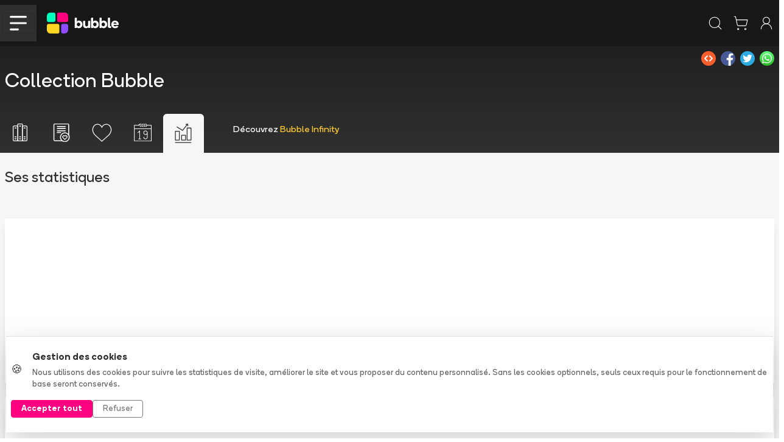

--- FILE ---
content_type: text/html
request_url: https://www.bubblebd.com/user/JNAsl9FOVv/mes-statistiques
body_size: 50206
content:
<!DOCTYPE html><html lang="fr"><head><meta charSet="utf-8"/><meta name="viewport" content="width=device-width, initial-scale=1"/><link rel="preload" as="image" href="/assets/full_horizontal-D2dzlqzb.svg"/><link rel="preload" as="image" href="https://static.bubblebd.com/assets/user_profile/collection_white.svg"/><link rel="preload" as="image" href="https://static.bubblebd.com/assets/user_profile/albumsmanquants_white.svg"/><link rel="preload" as="image" href="https://static.bubblebd.com/assets/user_profile/wish_white.svg"/><link rel="preload" as="image" href="https://static.bubblebd.com/assets/user_profile/sorties_white.svg"/><link rel="preload" as="image" href="https://static.bubblebd.com/assets/user_profile/stats_black.svg"/><link rel="preload" as="image" href="https://static.bubblebd.com/assets/icon_album_black.svg"/><link rel="preload" as="image" href="https://static.bubblebd.com/assets/icon_album_missing_black.svg"/><link rel="preload" as="image" href="https://static.bubblebd.com/assets/icon_envies noir.svg"/><link rel="preload" as="image" href="https://static.bubblebd.com/assets/icon_weight_black.svg"/><script type="text/javascript" async="" src="https://js.stripe.com/clover/stripe.js"></script><link rel="preload" as="image" href="https://static.bubblebd.com/assets/icon_size_black.svg"/><link rel="preload" as="image" href="https://static.bubblebd.com/assets/icon_albums_note_black.svg"/><link rel="alternate" type="application/rss+xml" title="Bubble BD Comics Mangas" href="/feed"/><meta name="theme-color" content="#000000"/><link rel="manifest" crossorigin="use-credentials" href="/manifest.json"/><title>Bubble</title><link rel="icon" type="image/png" href="https://static.bubblebd.com/favicon-96x96.png"/><link rel="icon" type="image/png" sizes="192x192" href="https://static.bubblebd.com/favicon-192x192.png"/><link rel="icon" type="image/png" sizes="96x96" href="https://static.bubblebd.com/favicon-96x96.png"/><link rel="apple-touch-icon" href="https://static.bubblebd.com/icons/icon-192.png"/><link rel="android-touch-icon" href="https://static.bubblebd.com/icons/icon-192.png"/><meta name="apple-itunes-app" content="app-id=1006844761, affiliate-data=pt=117769897&amp;ct=smart-banner"/><meta name="google-play-app" content="app-id=com.heappi.android.Bubble"/><title>Bubble BD, Comics et Mangas</title><meta name="description" content="Bubble, c&#x27;est + de 250 000 utilisateurs passionnés de Bande Dessinée, Comics et Mangas. Organisez, découvrez et achetez tous vos albums. Soyez informé des prochaines sorties."/><meta name="keywords" content="bubble bibliothèque collection bd comics mangas bande dessinée bandes dessinées"/><meta property="fb:app_id" content="836242259786620"/><meta name="twitter:card" content="summary_large_image"/><meta name="twitter:site" content="@BubbleBD_"/><meta name="twitter:creator" content="@BubbleBD_"/><meta property="og:locale" content="fr_FR"/><meta property="og:site_name" content="Bubble BD, Comics et Mangas"/><meta property="og:title" content="Bubble BD, Comics et Mangas"/><meta property="og:type" content="website"/><meta property="og:image" content="https://www.bubblebd.com/assets/home-Bo9H1DKx.jpg"/><meta property="og:description" content="Bubble, c&#x27;est + de 250 000 utilisateurs passionnés de Bande Dessinée, Comics et Mangas. Organisez, découvrez et achetez tous vos albums. Soyez informé des prochaines sorties."/><meta property="og:image:width" content="1350"/><meta property="og:image:height" content="675"/><link rel="modulepreload" href="/assets/entry.client-CSXYhRKz.js"/><link rel="modulepreload" href="/assets/chunk-EPOLDU6W-Bt3698Zw.js"/><link rel="modulepreload" href="/assets/react-dom-IQW0Sohd.js"/><link rel="modulepreload" href="/assets/jsx-runtime-CbRGFFDm.js"/><link rel="modulepreload" href="/assets/root-CG2PIqci.js"/><link rel="modulepreload" href="/assets/search-Dz0adElm.js"/><link rel="modulepreload" href="/assets/url-utils-D6bClIib.js"/><link rel="modulepreload" href="/assets/useIsomorphicEffect-BATzwtnB.js"/><link rel="modulepreload" href="/assets/mergeOptionsWithPopperConfig-19wthxfA.js"/><link rel="modulepreload" href="/assets/Tooltip-B3Xl_mhW.js"/><link rel="modulepreload" href="/assets/ImperativeTransition-8hLkfU4t.js"/><link rel="modulepreload" href="/assets/string-utils--IbLQwbJ.js"/><link rel="modulepreload" href="/assets/x-CeW60zOv.js"/><link rel="modulepreload" href="/assets/useReduxHooks-CsNoq4Lj.js"/><link rel="modulepreload" href="/assets/bubble-constants-BAQR2oqh.js"/><link rel="modulepreload" href="/assets/addresses-Du7QZN55.js"/><link rel="modulepreload" href="/assets/agendas-BLzacbaY.js"/><link rel="modulepreload" href="/assets/albums-RYBjczol.js"/><link rel="modulepreload" href="/assets/articles-CaiaH_hV.js"/><link rel="modulepreload" href="/assets/auth-9bMcz5fk.js"/><link rel="modulepreload" href="/assets/authors-DpPMN10k.js"/><link rel="modulepreload" href="/assets/availability-alerts-unn3niEm.js"/><link rel="modulepreload" href="/assets/banners-_savVylU.js"/><link rel="modulepreload" href="/assets/cart-BvGz6Ax3.js"/><link rel="modulepreload" href="/assets/website-other-27XvztFc.js"/><link rel="modulepreload" href="/assets/categories-CWqFi6Lr.js"/><link rel="modulepreload" href="/assets/likes-Rl9EhfWk.js"/><link rel="modulepreload" href="/assets/countries-D7fcMbqj.js"/><link rel="modulepreload" href="/assets/events-DhvOD1LB.js"/><link rel="modulepreload" href="/assets/filters-BYReOEjY.js"/><link rel="modulepreload" href="/assets/genres-Dj6yOkJP.js"/><link rel="modulepreload" href="/assets/highlighted-resources-D_kaKDuI.js"/><link rel="modulepreload" href="/assets/in-app-purchases-D4I3PhKM.js"/><link rel="modulepreload" href="/assets/libraries-CWo6NuKE.js"/><link rel="modulepreload" href="/assets/orders-Df6USKMd.js"/><link rel="modulepreload" href="/assets/payment-methods-BUJxU5pH.js"/><link rel="modulepreload" href="/assets/products-Dhcp_wKu.js"/><link rel="modulepreload" href="/assets/promotions-Br6s5R2k.js"/><link rel="modulepreload" href="/assets/recommendations-BI4auoRO.js"/><link rel="modulepreload" href="/assets/reviews-BFAzdiDU.js"/><link rel="modulepreload" href="/assets/revisions-Boy-vF_9.js"/><link rel="modulepreload" href="/assets/stores-CUB73P8B.js"/><link rel="modulepreload" href="/assets/user-CncTRJy0.js"/><link rel="modulepreload" href="/assets/selectors-DeXZBs2Q.js"/><link rel="modulepreload" href="/assets/api-DGdxWGNN.js"/><link rel="modulepreload" href="/assets/bubble-utils-BxSr7nTc.js"/><link rel="modulepreload" href="/assets/album-utils-y1nasWUp.js"/><link rel="modulepreload" href="/assets/env-utils-BT0hcL4A.js"/><link rel="modulepreload" href="/assets/WithClickHandler-BzBOAngV.js"/><link rel="modulepreload" href="/assets/website-interface-CT2hpGmc.js"/><link rel="modulepreload" href="/assets/project-config-BQqF6XDp.js"/><link rel="modulepreload" href="/assets/SerieModeSwitcher-B2GQ0NYd.js"/><link rel="modulepreload" href="/assets/bubble-config-DB9rkWMb.js"/><link rel="modulepreload" href="/assets/currency-utils-BucswrJZ.js"/><link rel="modulepreload" href="/assets/validity-utils-dOxLvVr3.js"/><link rel="modulepreload" href="/assets/Transition-DFKvPAkZ.js"/><link rel="modulepreload" href="/assets/createLucideIcon-B49bpFW4.js"/><link rel="modulepreload" href="/assets/image-utils-Dp5NfWXU.js"/><link rel="modulepreload" href="/assets/LayoutBubble-RGsaaZbQ.js"/><link rel="modulepreload" href="/assets/CSSTransition-CgdeIZkP.js"/><link rel="modulepreload" href="/assets/DataKey-C_UzbLrG.js"/><link rel="modulepreload" href="/assets/Anchor-DwT1UQZd.js"/><link rel="modulepreload" href="/assets/chevron-down-5G_RSoti.js"/><link rel="modulepreload" href="/assets/chevron-left-MW2I5odN.js"/><link rel="modulepreload" href="/assets/chevron-right-BOgkmMq6.js"/><link rel="modulepreload" href="/assets/lock-C1s4Sndb.js"/><link rel="modulepreload" href="/assets/SearchStoreCard-Bq2TOEKt.js"/><link rel="modulepreload" href="/assets/search-iPtNe47X.js"/><link rel="modulepreload" href="/assets/shopping-cart-CUVRAmSe.js"/><link rel="modulepreload" href="/assets/store-kD4JSxWO.js"/><link rel="modulepreload" href="/assets/Header-B5iN3FLj.js"/><link rel="modulepreload" href="/assets/full_horizontal_black_font-DRLw9RpH.js"/><link rel="modulepreload" href="/assets/Cover-DT2cMzI1.js"/><link rel="modulepreload" href="/assets/ArticleHorizontalCard-DkM3O2GP.js"/><link rel="modulepreload" href="/assets/ArticleSectionBadge-C10mbaJO.js"/><link rel="modulepreload" href="/assets/GlobalOverlay-D_gJJZDJ.js"/><link rel="modulepreload" href="/assets/WebpWrapper-DKaoFifZ.js"/><link rel="modulepreload" href="/assets/SerieTerminatedBadge-_dXh2kWs.js"/><link rel="modulepreload" href="/assets/SerieCard-GDuUZyyN.js"/><link rel="modulepreload" href="/assets/StarLine-DCVrfytY.js"/><link rel="modulepreload" href="/assets/link-utils-D5DWZfPB.js"/><link rel="modulepreload" href="/assets/placeholder-profile-BhVEfj-j.js"/><link rel="modulepreload" href="/assets/placeholder-item-BovkkG3u.js"/><link rel="modulepreload" href="/assets/author-utils-DhlKbLDu.js"/><link rel="modulepreload" href="/assets/project-constants-D-Hdjxb5.js"/><link rel="modulepreload" href="/assets/UserProfile-D-2VzboH.js"/><link rel="modulepreload" href="/assets/library-utils-D-O30Cto.js"/><link rel="modulepreload" href="/assets/Modals-BfApexen.js"/><link rel="modulepreload" href="/assets/revenue-cat-utils-C55YrRre.js"/><link rel="modulepreload" href="/assets/check-C6Z54EEJ.js"/><link rel="modulepreload" href="/assets/ShareZone-neXka22E.js"/><link rel="modulepreload" href="/assets/AddToCartZone-Mxqia2VP.js"/><link rel="modulepreload" href="/assets/BubbleMeta-CJ5MXEB8.js"/><link rel="modulepreload" href="/assets/AlbumHorizontalCard-DDRLP2qi.js"/><link rel="modulepreload" href="/assets/BubbleCheckbox-bITu6xe8.js"/><link rel="modulepreload" href="/assets/ButtonWithIcon-DuITOoga.js"/><link rel="modulepreload" href="/assets/ItemCard-Cy2C0E0h.js"/><link rel="modulepreload" href="/assets/LabeledTextInput-BPeAPu1D.js"/><link rel="modulepreload" href="/assets/LoanAlbumModal-DNRNJJYr.js"/><link rel="modulepreload" href="/assets/SerieFollowBadge-D1mMgzti.js"/><link rel="modulepreload" href="/assets/TitledListContainer-C8rAAAzm.js"/><link rel="modulepreload" href="/assets/CollectionAlbumHorizontalCard-C0GRgiuC.js"/><link rel="modulepreload" href="/assets/useLibraryUtils-D1GdAfqS.js"/><link rel="modulepreload" href="/assets/useUserUtils-CpDyHx9h.js"/><link rel="modulepreload" href="/assets/icon_alert-CWFB9VAp.js"/><link rel="stylesheet" href="/assets/root-Dc64DsDu.css"/><link rel="stylesheet" href="/assets/WithClickHandler-DKCO7A83.css"/><link rel="stylesheet" href="/assets/SerieModeSwitcher-MfppaxpT.css"/><link rel="stylesheet" href="/assets/LayoutBubble-CVTn60tf.css"/><link rel="stylesheet" href="/assets/Cover-D7QGtPiU.css"/><link rel="stylesheet" href="/assets/SerieTerminatedBadge-CLMClKXv.css"/><link rel="stylesheet" href="/assets/StarLine-Lw5_F-S4.css"/><link rel="stylesheet" href="/assets/Header-BgQSu687.css"/><link rel="stylesheet" href="/assets/ArticleHorizontalCard-BXjpmdtN.css"/><link rel="stylesheet" href="/assets/ArticleSectionBadge-Dx7uhQmI.css"/><link rel="stylesheet" href="/assets/GlobalOverlay-BgbmT_ay.css"/><link rel="stylesheet" href="/assets/SerieCard-C6VTgorl.css"/><link rel="stylesheet" href="/assets/UserProfile-jWctkQq2.css"/><link rel="stylesheet" href="/assets/NewsletterOptIn-acM7MYZz.css"/><link rel="stylesheet" href="/assets/library-utils-CVHphJwl.css"/><link rel="stylesheet" href="/assets/AddToCartZone-C47oqE91.css"/><link rel="stylesheet" href="/assets/Modals-B4VfeLC1.css"/><link rel="stylesheet" href="/assets/ItemCard-DAB-Q3s0.css"/><link rel="stylesheet" href="/assets/LabeledTextInput-D2v5WVF_.css"/><link rel="stylesheet" href="/assets/TitledListContainer-B4Uvl5BJ.css"/><link rel="stylesheet" href="/assets/BubbleCheckbox-C8Iw4THZ.css"/><link rel="stylesheet" href="/assets/AlbumHorizontalCard-W8qX_nuU.css"/><link rel="stylesheet" href="/assets/ButtonWithIcon-DWT5j-IC.css"/><link rel="stylesheet" href="/assets/SerieFollowBadge-BjOtMpdw.css"/><link rel="stylesheet" href="/assets/CollectionAlbumHorizontalCard-Dgoq9l0r.css"/></head><body><div class="cookie-banner position-fixed bottom-0 start-0 end-0" style="z-index:1050"><div class="bg-white border-top shadow-lg"><div class="container py-4"><div class="row align-items-center"><div class="col-lg-8 col-md-7 mb-3 mb-md-0"><div class="d-flex align-items-center"><div class="me-3"><span class="fs-5">🍪</span></div><div><p class="mb-1 fw-bold text-dark">Gestion des cookies</p><p class="mb-0 text-muted small">Nous utilisons des cookies pour suivre les statistiques de visite, améliorer le site et vous proposer du contenu personnalisé. Sans les cookies optionnels, seuls ceux requis pour le fonctionnement de base seront conservés.</p></div></div></div><div class="col-lg-4 col-md-5"><div class="d-flex gap-2 justify-content-md-end"><button type="button" class="btn btn-bubble-color text-white btn-sm px-3 fw-bold">Accepter tout</button><button type="button" class="btn btn-outline-secondary btn-sm px-3">Refuser</button></div></div></div></div></div></div><div></div><header class="website-header header-container position-sticky sticky-top bg-blacker text-white transition"><div class="px-lg-5 px-0"><nav class="navbar navbar-expand-lg d-flex justify-content-between justify-content-lg-start align-items-center transition"><div class="d-flex align-items-center"><div class="d-lg-none bg-grey burger-menu-button d-flex align-items-center justify-content-center"><button class="navbar-toggler" type="button" data-bs-toggle="collapse" data-bs-target="#navbarNav" aria-controls="navbarNav" aria-expanded="false" aria-label="Toggle navigation"><img alt="menu burger" src="data:image/svg+xml,%3csvg%20width=&#x27;57&#x27;%20height=&#x27;49&#x27;%20viewBox=&#x27;0%200%2057%2049&#x27;%20fill=&#x27;none&#x27;%20xmlns=&#x27;http://www.w3.org/2000/svg&#x27;%3e%3cpath%20d=&#x27;M3.44739%203.44739H53.4474&#x27;%20stroke=&#x27;white&#x27;%20stroke-width=&#x27;6.57895&#x27;%20stroke-linecap=&#x27;round&#x27;/%3e%3cpath%20d=&#x27;M3.44739%2024.5H53.4474&#x27;%20stroke=&#x27;white&#x27;%20stroke-width=&#x27;6.57895&#x27;%20stroke-linecap=&#x27;round&#x27;/%3e%3cpath%20d=&#x27;M3.44739%2045.5526H27.1316&#x27;%20stroke=&#x27;white&#x27;%20stroke-width=&#x27;6.57895&#x27;%20stroke-linecap=&#x27;round&#x27;/%3e%3c/svg%3e" class="header-burger-icon"/></button></div><div class="d-flex d-lg-none px-3"><a href="/" data-discover="true"><img class="bubble-logo" alt="img" src="/assets/full_horizontal-D2dzlqzb.svg"/></a></div></div><div class="d-flex d-lg-none false"><div class="d-flex p-2 text-white"><svg xmlns="http://www.w3.org/2000/svg" width="26" height="26" viewBox="0 0 24 24" fill="none" stroke="currentColor" stroke-width="1" stroke-linecap="round" stroke-linejoin="round" class="lucide lucide-search" aria-hidden="true"><path d="m21 21-4.34-4.34"></path><circle cx="11" cy="11" r="8"></circle></svg></div><a class="d-flex p-2 text-white" href="/cart" data-discover="true"><svg xmlns="http://www.w3.org/2000/svg" width="26" height="26" viewBox="0 0 24 24" fill="none" stroke="currentColor" stroke-width="1" stroke-linecap="round" stroke-linejoin="round" class="lucide lucide-shopping-cart" aria-hidden="true"><circle cx="8" cy="21" r="1"></circle><circle cx="19" cy="21" r="1"></circle><path d="M2.05 2.05h2l2.66 12.42a2 2 0 0 0 2 1.58h9.78a2 2 0 0 0 1.95-1.57l1.65-7.43H5.12"></path></svg></a><a class="d-flex p-2 text-white" href="/login" data-discover="true"><svg xmlns="http://www.w3.org/2000/svg" width="26" height="26" viewBox="0 0 24 24" fill="none" stroke="currentColor" stroke-width="1" stroke-linecap="round" stroke-linejoin="round" class="lucide lucide-user-round" aria-hidden="true"><circle cx="12" cy="8" r="5"></circle><path d="M20 21a8 8 0 0 0-16 0"></path></svg></a></div><div class="navbar-collapse collapse"><div class="d-flex flex-fill align-items-center"><a class="navbar-brand me-4" href="/" data-discover="true"><img class="bubble-logo" alt="img" src="/assets/full_horizontal-D2dzlqzb.svg"/></a><div class="d-flex flex-fill px-4"><div class="d-flex flex-fill justify-content-center"><div class="home-search-bar rounded-medium input-group bg-grey align-items-center "><div class="placeholder-text"><span> Rechercher un album, une série, un auteur...</span></div><input class="form-control transparent-container my-2 text-white" aria-label="Recherche" value=""/><div class="input-group-append"><div class="bg-grey rounded-medium" id="basic-addon1"><button class="btn btn-transparent px-3 py-3"><svg xmlns="http://www.w3.org/2000/svg" width="20" height="20" viewBox="0 0 24 24" fill="none" stroke="currentColor" stroke-width="1.5" stroke-linecap="round" stroke-linejoin="round" class="lucide lucide-search text-white" aria-hidden="true"><path d="m21 21-4.34-4.34"></path><circle cx="11" cy="11" r="8"></circle></svg></button></div></div></div></div></div></div><ul class="navbar-nav d-flex"><li class="nav-item d-flex align-items-center ps-xl-4 ps-3"><a class="text-white" href="/login" data-discover="true"><svg xmlns="http://www.w3.org/2000/svg" width="30" height="30" viewBox="0 0 24 24" fill="none" stroke="currentColor" stroke-width="0.8" stroke-linecap="round" stroke-linejoin="round" class="lucide lucide-library-big" aria-hidden="true"><rect width="8" height="18" x="3" y="3" rx="1"></rect><path d="M7 3v18"></path><path d="M20.4 18.9c.2.5-.1 1.1-.6 1.3l-1.9.7c-.5.2-1.1-.1-1.3-.6L11.1 5.1c-.2-.5.1-1.1.6-1.3l1.9-.7c.5-.2 1.1.1 1.3.6Z"></path></svg></a></li><li class="nav-item d-flex align-items-center ps-xl-4 ps-3"><a class="d-flex no-decoration text-white" href="/login" data-discover="true"><svg xmlns="http://www.w3.org/2000/svg" width="28" height="28" viewBox="0 0 24 24" fill="none" stroke="currentColor" stroke-width="1" stroke-linecap="round" stroke-linejoin="round" class="lucide lucide-user-round" aria-hidden="true"><circle cx="12" cy="8" r="5"></circle><path d="M20 21a8 8 0 0 0-16 0"></path></svg></a></li><li class="nav-item d-flex align-items-center ps-xl-4 ps-3"><a class="d-flex text-white no-decoration" href="/cart" data-discover="true"><svg xmlns="http://www.w3.org/2000/svg" width="28" height="28" viewBox="0 0 24 24" fill="none" stroke="currentColor" stroke-width="1" stroke-linecap="round" stroke-linejoin="round" class="lucide lucide-shopping-cart" aria-hidden="true"><circle cx="8" cy="21" r="1"></circle><circle cx="19" cy="21" r="1"></circle><path d="M2.05 2.05h2l2.66 12.42a2 2 0 0 0 2 1.58h9.78a2 2 0 0 0 1.95-1.57l1.65-7.43H5.12"></path></svg><div class="cart-item-amount-container"><div class="cart-item-amount">0</div></div></a></li><li class="nav-item d-flex align-items-center ps-xl-4 ps-3"><a class="btn btn-bubble-color text-white" href="/login" data-discover="true">Créer mon compte</a></li></ul></div></nav></div></header><nav class="subnavbar navbar navbar-expand-lg d-none d-lg-flex align-items-center bg-grey px-lg-5"><div class="navbar-collapse collapse" id="navbarNav"><div class="d-none d-lg-flex flex-fill flex-row align-items-center"><div class="dropdown d-flex align-items-center"><button class="button-no-style d-flex px-3" type="button">BD<span class="bb-xs-text-size navbar-dropdown-chevron position-relative ms-2"><svg xmlns="http://www.w3.org/2000/svg" width="14" height="14" viewBox="0 0 24 24" fill="none" stroke="currentColor" stroke-width="1.5" stroke-linecap="round" stroke-linejoin="round" class="lucide lucide-chevron-down" aria-hidden="true"><path d="m6 9 6 6 6-6"></path></svg></span></button></div><div class="dropdown d-flex align-items-center"><button class="button-no-style d-flex px-3" type="button">Comics<span class="bb-xs-text-size navbar-dropdown-chevron position-relative ms-2"><svg xmlns="http://www.w3.org/2000/svg" width="14" height="14" viewBox="0 0 24 24" fill="none" stroke="currentColor" stroke-width="1.5" stroke-linecap="round" stroke-linejoin="round" class="lucide lucide-chevron-down" aria-hidden="true"><path d="m6 9 6 6 6-6"></path></svg></span></button></div><div class="dropdown d-flex align-items-center"><button class="button-no-style d-flex px-3" type="button">Mangas<span class="bb-xs-text-size navbar-dropdown-chevron position-relative ms-2"><svg xmlns="http://www.w3.org/2000/svg" width="14" height="14" viewBox="0 0 24 24" fill="none" stroke="currentColor" stroke-width="1.5" stroke-linecap="round" stroke-linejoin="round" class="lucide lucide-chevron-down" aria-hidden="true"><path d="m6 9 6 6 6-6"></path></svg></span></button></div><div class="dropdown d-flex align-items-center"><button class="button-no-style d-flex px-3" type="button">Jeunesse<span class="bb-xs-text-size navbar-dropdown-chevron position-relative ms-2"><svg xmlns="http://www.w3.org/2000/svg" width="14" height="14" viewBox="0 0 24 24" fill="none" stroke="currentColor" stroke-width="1.5" stroke-linecap="round" stroke-linejoin="round" class="lucide lucide-chevron-down" aria-hidden="true"><path d="m6 9 6 6 6-6"></path></svg></span></button></div><a class="d-flex align-items-center px-3 text-white no-decoration" href="/promotions" data-discover="true">Promotions</a><div class="v-separator-no-gradient mx-3" style="width:1px;height:20px"></div><a class="d-flex align-items-center px-3 text-bubble-color no-decoration" href="/exclusivites" data-discover="true">Exclusivités</a><a class="no-decoration d-flex align-items-center px-3" href="/soldes" data-discover="true">Soldes</a><div class="v-separator-no-gradient mx-3" style="width:1px;height:20px"></div><a class="d-flex align-items-center px-3 no-decoration" href="/agenda" data-discover="true">Nouveautés</a><div class="dropdown d-flex align-items-center"><button class="button-no-style d-flex px-3" type="button">Tops<span class="bb-xs-text-size navbar-dropdown-chevron position-relative ms-2"><svg xmlns="http://www.w3.org/2000/svg" width="14" height="14" viewBox="0 0 24 24" fill="none" stroke="currentColor" stroke-width="1.5" stroke-linecap="round" stroke-linejoin="round" class="lucide lucide-chevron-down" aria-hidden="true"><path d="m6 9 6 6 6-6"></path></svg></span></button></div><div class="v-separator-no-gradient mx-3" style="width:1px;height:20px"></div><div class="dropdown d-flex align-items-center"><button class="button-no-style d-flex px-3" type="button">Média<span class="bb-xs-text-size navbar-dropdown-chevron position-relative ms-2"><svg xmlns="http://www.w3.org/2000/svg" width="14" height="14" viewBox="0 0 24 24" fill="none" stroke="currentColor" stroke-width="1.5" stroke-linecap="round" stroke-linejoin="round" class="lucide lucide-chevron-down" aria-hidden="true"><path d="m6 9 6 6 6-6"></path></svg></span></button></div></div></div></nav><div class="position-absolute d-lg-none"><div class="burger-menu bg-blacker px-4"><div class="burger-menu-header d-flex align-items-center justify-content-between"><a href="/" data-discover="true"><img class="bubble-logo" alt="img" src="/assets/full_horizontal-D2dzlqzb.svg"/></a><div class=" link-bb" style="cursor:pointer"><svg xmlns="http://www.w3.org/2000/svg" width="30" height="30" viewBox="0 0 24 24" fill="none" stroke="currentColor" stroke-width="2" stroke-linecap="round" stroke-linejoin="round" class="lucide lucide-x" aria-hidden="true"><path d="M18 6 6 18"></path><path d="m6 6 12 12"></path></svg></div></div><div class="h-separator nart-background-grey my-3"></div><div class="d-flex flex-column justify-content-center"><a class="burger-menu-link-button bg-grey rounded-medium my-3 px-4 py-3" href="/list?category=bd" data-discover="true"><div class="h4 m-0">BD</div><div><svg xmlns="http://www.w3.org/2000/svg" width="26" height="26" viewBox="0 0 24 24" fill="none" stroke="currentColor" stroke-width="2" stroke-linecap="round" stroke-linejoin="round" class="lucide lucide-chevron-right" aria-hidden="true"><path d="m9 18 6-6-6-6"></path></svg></div></a><a class="burger-menu-link-button bg-grey rounded-medium mb-3 px-4 py-3" href="/list?category=comics" data-discover="true"><div class="h4 m-0">Comics</div><div><svg xmlns="http://www.w3.org/2000/svg" width="26" height="26" viewBox="0 0 24 24" fill="none" stroke="currentColor" stroke-width="2" stroke-linecap="round" stroke-linejoin="round" class="lucide lucide-chevron-right" aria-hidden="true"><path d="m9 18 6-6-6-6"></path></svg></div></a><a class="burger-menu-link-button bg-grey rounded-medium mb-3 px-4 py-3" href="/list?category=mangas" data-discover="true"><div class="h4 m-0">Mangas</div><div><svg xmlns="http://www.w3.org/2000/svg" width="26" height="26" viewBox="0 0 24 24" fill="none" stroke="currentColor" stroke-width="2" stroke-linecap="round" stroke-linejoin="round" class="lucide lucide-chevron-right" aria-hidden="true"><path d="m9 18 6-6-6-6"></path></svg></div></a><a class="burger-menu-link-button bg-grey rounded-medium mb-3 px-4 py-3" href="/list?category=jeunesse" data-discover="true"><div class="h4 m-0">Jeunesse</div><div><svg xmlns="http://www.w3.org/2000/svg" width="26" height="26" viewBox="0 0 24 24" fill="none" stroke="currentColor" stroke-width="2" stroke-linecap="round" stroke-linejoin="round" class="lucide lucide-chevron-right" aria-hidden="true"><path d="m9 18 6-6-6-6"></path></svg></div></a><a class="text-bubble-color burger-menu-link-button bg-grey rounded-medium mb-3 px-4 py-3" href="/promotions" data-discover="true"><div class="h4 m-0">Promotions</div><div><svg xmlns="http://www.w3.org/2000/svg" width="26" height="26" viewBox="0 0 24 24" fill="none" stroke="currentColor" stroke-width="2" stroke-linecap="round" stroke-linejoin="round" class="lucide lucide-chevron-right" aria-hidden="true"><path d="m9 18 6-6-6-6"></path></svg></div></a><a class="text-bubble-color burger-menu-link-button bg-grey rounded-medium mb-3 px-4 py-3" href="/exclusivites" data-discover="true"><div class="h4 m-0">Exclusivités</div><div><svg xmlns="http://www.w3.org/2000/svg" width="26" height="26" viewBox="0 0 24 24" fill="none" stroke="currentColor" stroke-width="2" stroke-linecap="round" stroke-linejoin="round" class="lucide lucide-chevron-right" aria-hidden="true"><path d="m9 18 6-6-6-6"></path></svg></div></a></div><div class="h-separator nart-background-grey my-3"></div><div class="d-flex flex-column align-items-center pb-5"><a class="h3 pt-3 text-center" href="/agenda" data-discover="true">Nouveautés</a><a class="h3 pt-3 text-center" href="/tops" data-discover="true">Tops</a><a class="h3 pt-3 text-center" href="/9emeart" data-discover="true">Média</a><div class="d-flex flex-fill align-items-center justify-content-center mt-4 w-50"><a class="btn btn-white d-flex align-items-center fw-bold px-5 text-center text-black" href="/login" data-discover="true"><svg xmlns="http://www.w3.org/2000/svg" width="26" height="26" viewBox="0 0 24 24" fill="none" stroke="currentColor" stroke-width="1" stroke-linecap="round" stroke-linejoin="round" class="lucide lucide-library-big" aria-hidden="true"><rect width="8" height="18" x="3" y="3" rx="1"></rect><path d="M7 3v18"></path><path d="M20.4 18.9c.2.5-.1 1.1-.6 1.3l-1.9.7c-.5.2-1.1-.1-1.3-.6L11.1 5.1c-.2-.5.1-1.1.6-1.3l1.9-.7c.5-.2 1.1.1 1.3.6Z"></path></svg><span class="fw:font-xl ms-2">Mes BD</span></a></div></div></div></div><script type="application/ld+json">{"@context":"http://schema.org","@graph":[{"@context":"http://schema.org","@type":"WebSite","name":"Bubble BD, Comics et Mangas","url":"https://www.bubblebd.com"},{"@context":"http://schema.org","@type":"Organization","name":"Bubble BD, Comics et Mangas","legalName":"Heappi SAS","description":"Bubble, c'est + de 250 000 utilisateurs passionnés de Bande Dessinée, Comics et Mangas. Organisez, découvrez et achetez tous vos albums. Soyez informé des prochaines sorties.","url":"https://www.bubblebd.com","logo":{"@type":"ImageObject","width":1024,"height":1024,"url":"https://www.bubblebd.com/assets/icon-1024-CRPEnyj3.png"},"sameAs":["https://twitter.com/BubbleBD_","https://www.linkedin.com/company/heappi-sas","https://www.facebook.com/BubbleBDcom","https://www.instagram.com/bubblebd_","https://fr.wikipedia.org/wiki/Bubble_(BD_Comics_Manga)"],"address":{"@type":"PostalAddress","streetAddress":"Station F, 5 Parvis Alan Turing","addressLocality":"PARIS","postalCode":"75013","addressCountry":"FR"}}]}</script><div class="bb-background-dark-grey"><div class="container"><div class="d-flex justify-content-end align-items-center py-2"><div class=" justify-content-end px-sm-3"><div class="d-flex align-items-center bb-s-text-size  text-white"><div class="d-none d-lg-block text-nowrap">Partager son profil<!-- --> : </div><span class=""><div class="ps-2 d-block link-bb" style="cursor:pointer"><img alt="copy" src="data:image/svg+xml,%3c?xml%20version=&#x27;1.0&#x27;%20encoding=&#x27;UTF-8&#x27;?%3e%3csvg%20width=&#x27;24px&#x27;%20height=&#x27;24px&#x27;%20viewBox=&#x27;0%200%2024%2024&#x27;%20version=&#x27;1.1&#x27;%20xmlns=&#x27;http://www.w3.org/2000/svg&#x27;%20xmlns:xlink=&#x27;http://www.w3.org/1999/xlink&#x27;%3e%3c!--%20Generator:%20Sketch%2059.1%20(86144)%20-%20https://sketch.com%20--%3e%3ctitle%3ecc-icon%3c/title%3e%3cdesc%3eCreated%20with%20Sketch.%3c/desc%3e%3cg%20id=&#x27;Symbols&#x27;%20stroke=&#x27;none&#x27;%20stroke-width=&#x27;1&#x27;%20fill=&#x27;none&#x27;%20fill-rule=&#x27;evenodd&#x27;%3e%3cg%20id=&#x27;modules/partager-social-noir&#x27;%20transform=&#x27;translate(-61.000000,%200.000000)&#x27;%3e%3cg%20id=&#x27;social&#x27;%3e%3cg%20id=&#x27;cc-icon&#x27;%20transform=&#x27;translate(61.000000,%200.000000)&#x27;%3e%3ccircle%20id=&#x27;Oval&#x27;%20fill=&#x27;%23F55F2D&#x27;%20fill-rule=&#x27;nonzero&#x27;%20cx=&#x27;12&#x27;%20cy=&#x27;12&#x27;%20r=&#x27;12&#x27;%3e%3c/circle%3e%3cpath%20d=&#x27;M14.6407545,7.27933749%20L18.718491,11.3256196%20C19.0938363,11.6980696%2019.0938363,12.3019304%2018.718491,12.6743804%20L14.6407545,16.7206625%20C14.2654092,17.0931125%2013.6568542,17.0931125%2013.281509,16.7206625%20C12.9061637,16.3482125%2012.9061637,15.7443518%2013.281509,15.3719018%20L16.6796228,12%20L13.281509,8.62809821%20C12.9061637,8.25564822%2012.9061637,7.65178748%2013.281509,7.27933749%20C13.6568542,6.9068875%2014.2654092,6.9068875%2014.6407545,7.27933749%20Z%20M10.718491,7.27933749%20C11.0938363,7.65178748%2011.0938363,8.25564822%2010.718491,8.62809821%20L7.32037724,12%20L10.718491,15.3719018%20C11.0938363,15.7443518%2011.0938363,16.3482125%2010.718491,16.7206625%20C10.3431458,17.0931125%209.7345908,17.0931125%209.35924552,16.7206625%20L5.28150896,12.6743804%20C4.90616368,12.3019304%204.90616368,11.6980696%205.28150896,11.3256196%20L9.35924552,7.27933749%20C9.7345908,6.9068875%2010.3431458,6.9068875%2010.718491,7.27933749%20Z&#x27;%20id=&#x27;Combined-Shape&#x27;%20fill=&#x27;%23FFFFFF&#x27;%3e%3c/path%3e%3c/g%3e%3c/g%3e%3c/g%3e%3c/g%3e%3c/svg%3e"/></div></span><div class="ps-2 link-bb" style="cursor:pointer"><img alt="fb" src="data:image/svg+xml,%3c?xml%20version=&#x27;1.0&#x27;%20encoding=&#x27;UTF-8&#x27;?%3e%3csvg%20width=&#x27;24px&#x27;%20height=&#x27;24px&#x27;%20viewBox=&#x27;0%200%2024%2024&#x27;%20version=&#x27;1.1&#x27;%20xmlns=&#x27;http://www.w3.org/2000/svg&#x27;%20xmlns:xlink=&#x27;http://www.w3.org/1999/xlink&#x27;%3e%3c!--%20Generator:%20Sketch%2059.1%20(86144)%20-%20https://sketch.com%20--%3e%3ctitle%3efacebook-icon%3c/title%3e%3cdesc%3eCreated%20with%20Sketch.%3c/desc%3e%3cg%20id=&#x27;Symbols&#x27;%20stroke=&#x27;none&#x27;%20stroke-width=&#x27;1&#x27;%20fill=&#x27;none&#x27;%20fill-rule=&#x27;evenodd&#x27;%3e%3cg%20id=&#x27;modules/partager-social-noir&#x27;%20transform=&#x27;translate(-93.000000,%200.000000)&#x27;%20fill-rule=&#x27;nonzero&#x27;%3e%3cg%20id=&#x27;social&#x27;%3e%3cg%20id=&#x27;facebook-icon&#x27;%20transform=&#x27;translate(93.000000,%200.000000)&#x27;%3e%3ccircle%20id=&#x27;Oval&#x27;%20fill=&#x27;%23485A96&#x27;%20cx=&#x27;12&#x27;%20cy=&#x27;12&#x27;%20r=&#x27;12&#x27;%3e%3c/circle%3e%3cpath%20d=&#x27;M16.5529888,23.9905618%20L16.5529888,14.7001348%20L19.6713708,14.7001348%20L20.1382472,11.0794607%20L16.5528989,11.0794607%20L16.5528989,8.76782022%20C16.5528989,7.71955056%2016.8439551,7.00521348%2018.347236,7.00521348%20L20.2644494,7.00431461%20L20.2644494,3.76602247%20C19.9328539,3.72197753%2018.7946966,3.62337079%2017.4707416,3.62337079%20C14.706427,3.62337079%2012.8139326,5.31065169%2012.8139326,8.40934831%20L12.8139326,11.0794607%20L9.68755056,11.0794607%20L9.68755056,14.7001348%20L12.8139326,14.7001348%20L12.8139326,23.9905618%20L16.5529888,23.9905618%20L16.5529888,23.9905618%20Z&#x27;%20id=&#x27;Path&#x27;%20fill=&#x27;%23FFFFFF&#x27;%3e%3c/path%3e%3c/g%3e%3c/g%3e%3c/g%3e%3c/g%3e%3c/svg%3e"/></div><div class="ps-2 link-bb" style="cursor:pointer"><img alt="twitter" src="data:image/svg+xml,%3c?xml%20version=&#x27;1.0&#x27;%20encoding=&#x27;UTF-8&#x27;?%3e%3csvg%20width=&#x27;24px&#x27;%20height=&#x27;24px&#x27;%20viewBox=&#x27;0%200%2024%2024&#x27;%20version=&#x27;1.1&#x27;%20xmlns=&#x27;http://www.w3.org/2000/svg&#x27;%20xmlns:xlink=&#x27;http://www.w3.org/1999/xlink&#x27;%3e%3c!--%20Generator:%20Sketch%2059.1%20(86144)%20-%20https://sketch.com%20--%3e%3ctitle%3etwitter-icon%3c/title%3e%3cdesc%3eCreated%20with%20Sketch.%3c/desc%3e%3cg%20id=&#x27;Symbols&#x27;%20stroke=&#x27;none&#x27;%20stroke-width=&#x27;1&#x27;%20fill=&#x27;none&#x27;%20fill-rule=&#x27;evenodd&#x27;%3e%3cg%20id=&#x27;modules/partager-social-noir&#x27;%20transform=&#x27;translate(-189.000000,%200.000000)&#x27;%20fill-rule=&#x27;nonzero&#x27;%3e%3cg%20id=&#x27;social&#x27;%3e%3cg%20id=&#x27;twitter-icon&#x27;%20transform=&#x27;translate(189.000000,%200.000000)&#x27;%3e%3ccircle%20id=&#x27;Oval&#x27;%20fill=&#x27;%232DAAE1&#x27;%20cx=&#x27;12.0036902&#x27;%20cy=&#x27;11.9970511&#x27;%20r=&#x27;11.9952019&#x27;%3e%3c/circle%3e%3cpath%20d=&#x27;M19.6948345,7.2255675%20C19.1290438,7.47663176%2018.5213412,7.64635674%2017.8823981,7.72264541%20C18.5344972,7.33215984%2019.0340597,6.71337849%2019.2699314,5.97692604%20C18.6504903,6.34483823%2017.9725677,6.60384821%2017.2656126,6.74270462%20C16.6902909,6.12946265%2015.8698925,5.74659372%2014.9622487,5.74659372%20C13.2200729,5.74659372%2011.8071644,7.15893201%2011.8071644,8.90212608%20C11.8071644,9.14911726%2011.8349835,9.3900803%2011.888463,9.62143088%20C9.26585155,9.48962622%206.94073746,8.23336811%205.38441601,6.32448141%20C5.11266054,6.79068542%204.95710986,7.33273007%204.95710986,7.91106579%20C4.95710986,9.00570434%205.5142656,9.97151157%206.36085396,10.5372615%20C5.85968767,10.5217314%205.36952029,10.386456%204.9313273,10.1427436%20L4.9313273,10.182619%20C4.9313273,11.7116508%206.0188787,12.9866043%207.46253892,13.2765665%20C7.1973411,13.3492301%206.91902797,13.3871911%206.6311024,13.3871911%20C6.42753018,13.3871911%206.23002683,13.3679255%206.03708534,13.3316344%20C6.43864967,14.5848784%207.6040375,15.4971247%208.98448363,15.5229073%20C7.90450815,16.3694957%206.54369424,16.8741495%205.065698,16.8741495%20C4.8111309,16.8741495%204.55953714,16.8589569%204.31254595,16.8291828%20C5.70924364,17.7247702%207.36759558,18.2475899%209.14968749,18.2475899%20C14.9536545,18.2475899%2018.1278823,13.439245%2018.1278823,9.26939513%20C18.1278823,9.13249912%2018.1248682,8.99662139%2018.1182698,8.86123242%20C18.7367116,8.41391079%2019.2705647,7.86004525%2019.6948345,7.2255675%20L19.6948345,7.2255675%20Z&#x27;%20id=&#x27;Path&#x27;%20fill=&#x27;%23FFFFFF&#x27;%3e%3c/path%3e%3c/g%3e%3c/g%3e%3c/g%3e%3c/g%3e%3c/svg%3e"/></div><div class="ps-2 link-bb" style="cursor:pointer"><img alt="whatsapp" src="data:image/svg+xml,%3c?xml%20version=&#x27;1.0&#x27;%20encoding=&#x27;UTF-8&#x27;?%3e%3csvg%20width=&#x27;24px&#x27;%20height=&#x27;24px&#x27;%20viewBox=&#x27;0%200%2024%2024&#x27;%20version=&#x27;1.1&#x27;%20xmlns=&#x27;http://www.w3.org/2000/svg&#x27;%20xmlns:xlink=&#x27;http://www.w3.org/1999/xlink&#x27;%3e%3c!--%20Generator:%20Sketch%2059.1%20(86144)%20-%20https://sketch.com%20--%3e%3ctitle%3ewhatsapp-icon%3c/title%3e%3cdesc%3eCreated%20with%20Sketch.%3c/desc%3e%3cdefs%3e%3clinearGradient%20x1=&#x27;49.9999512%25&#x27;%20y1=&#x27;-3.686129e-16%25&#x27;%20x2=&#x27;49.9999512%25&#x27;%20y2=&#x27;100.000098%25&#x27;%20id=&#x27;linearGradient-1&#x27;%3e%3cstop%20stop-color=&#x27;%2361FD7D&#x27;%20offset=&#x27;0%25&#x27;%3e%3c/stop%3e%3cstop%20stop-color=&#x27;%232BB826&#x27;%20offset=&#x27;100%25&#x27;%3e%3c/stop%3e%3c/linearGradient%3e%3c/defs%3e%3cg%20id=&#x27;Symbols&#x27;%20stroke=&#x27;none&#x27;%20stroke-width=&#x27;1&#x27;%20fill=&#x27;none&#x27;%20fill-rule=&#x27;evenodd&#x27;%3e%3cg%20id=&#x27;modules/partager-social-noir&#x27;%20transform=&#x27;translate(-157.000000,%200.000000)&#x27;%20fill-rule=&#x27;nonzero&#x27;%3e%3cg%20id=&#x27;social&#x27;%3e%3cg%20id=&#x27;whatsapp-icon&#x27;%20transform=&#x27;translate(157.000000,%200.000000)&#x27;%3e%3ccircle%20id=&#x27;Oval&#x27;%20fill=&#x27;url(%23linearGradient-1)&#x27;%20cx=&#x27;12&#x27;%20cy=&#x27;12&#x27;%20r=&#x27;12&#x27;%3e%3c/circle%3e%3cpath%20d=&#x27;M17.6688616,6.32515459%20C16.1647913,4.82656181%2014.1645421,4.00084231%2012.0333871,4%20C7.64234107,4%204.06855518,7.55643386%204.06679791,11.9278748%20C4.06623385,13.325218%204.43306915,14.6892146%205.13020591,15.8915098%20L4,20%20L8.22319435,18.8975072%20C9.38681007,19.5291075%2010.6968648,19.8619697%2012.0302197,19.8625313%20L12.0334956,19.8625313%20C16.4241078,19.8625313%2019.9982191,16.3056655%2020,11.9341813%20C20.0008442,9.81573736%2019.1729753,7.82374737%2017.6688616,6.32515459%20Z%20M12.0334956,18.5235016%20L12.0307838,18.5235016%20C10.8426314,18.523048%209.6772801,18.2053905%208.66064583,17.6049772%20L8.41883695,17.4621738%20L5.91273292,18.11643%20L6.5816666,15.6847128%20L6.42418494,15.4353901%20C5.76136915,14.3862002%205.41130384,13.1734949%205.41182393,11.9283932%20C5.41325636,8.29505023%208.38366988,5.3390513%2012.0360556,5.3390513%20C13.8046274,5.33972082%2015.4671556,6.0260926%2016.7173114,7.27164788%20C17.9674671,8.51720316%2018.6555572,10.1728969%2018.6549068,11.9336846%20C18.6534745,15.5673298%2015.6830827,18.5235016%2012.0334956,18.5235016%20L12.0334956,18.5235016%20Z%20M15.66551,13.5881256%20C15.466418,13.488971%2014.4877928,13.0096987%2014.3053188,12.9435884%20C14.1228666,12.8774566%2013.9901819,12.8444122%2013.8574322,13.0427646%20C13.7247693,13.2410738%2013.3432901,13.6873018%2013.2271368,13.8195007%20C13.1110268,13.9517213%2012.9949169,13.968265%2012.7958683,13.8690888%20C12.5967979,13.7699342%2011.9554165,13.5607399%2011.1951048,12.8858364%20C10.6033825,12.3606044%2010.2038533,11.7118124%2010.0877434,11.51346%20C9.97163348,11.3151293%2010.0753991,11.2079404%2010.1750428,11.1091529%20C10.2645767,11.0204084%2010.3740914,10.8777778%2010.4736266,10.7621011%20C10.5731401,10.6464459%2010.606333,10.5637703%2010.6726753,10.4315714%20C10.7390393,10.2993509%2010.7058464,10.1836525%2010.6560789,10.0844979%20C10.606333,9.98534333%2010.2082139,9.01025481%2010.0423364,8.61361486%20C9.88077617,8.22732016%209.71663424,8.27958635%209.59444982,8.27351743%20C9.47847008,8.26777246%209.34563357,8.266563%209.21294892,8.266563%20C9.08026428,8.266563%208.86459749,8.31612949%208.68214525,8.51446027%20C8.49969302,8.71279104%207.98546408,9.19206342%207.98546408,10.1671303%20C7.98546408,11.1421973%208.69871999,12.0842198%208.79825517,12.2164188%20C8.89779035,12.3486393%2010.2018791,14.3496355%2012.1987006,15.2077298%20C12.6736405,15.4118271%2013.0444025,15.533724%2013.3335058,15.6250386%20C13.8103548,15.7757683%2014.2442917,15.7545163%2014.5873062,15.7035243%20C14.96974,15.6466578%2015.7649801,15.2242951%2015.930901,14.7615449%20C16.0967785,14.2987731%2016.0967785,13.9021548%2016.0470109,13.8195223%20C15.9972433,13.7368899%2015.8645587,13.6873018%2015.66551,13.5881256%20L15.66551,13.5881256%20Z&#x27;%20id=&#x27;Shape&#x27;%20fill=&#x27;%23FFFFFF&#x27;%3e%3c/path%3e%3c/g%3e%3c/g%3e%3c/g%3e%3c/g%3e%3c/svg%3e"/></div></div></div></div><div class="px-sm-3"><div class="row pb-4 text-white"><div class="col-md-7"><div class="d-lg-flex align-items-center"><div class="user-profile-name-container"><div class="d-flex align-items-center user-profile-name"><h1 class="bb-xl-text-size">Collection Bubble</h1></div></div></div></div></div><hr class="mx-n3 m-0"/><div class="row"><ul class="nav nav-tabs paper-navbar"><li class="nav-item d-flex"><a class="no-decoration nav-link px-lg-5 bb-medium-text-size px-3 py-3 transition text-white" href="/user/JNAsl9FOVv/ma-collection" data-discover="true"><span class="d-none d-lg-block">Ses BD</span><img style="width:35px" alt="ma-collection" class="d-block d-lg-none" src="https://static.bubblebd.com/assets/user_profile/collection_white.svg"/></a></li><li class="nav-item d-flex"><a class="no-decoration nav-link px-lg-5 bb-medium-text-size px-3 py-3 transition text-white" href="/user/JNAsl9FOVv/mes-albums-manquants" data-discover="true"><span class="d-none d-lg-block">Ses albums manquants</span><img style="width:35px" alt="mes-albums-manquants" class="d-block d-lg-none" src="https://static.bubblebd.com/assets/user_profile/albumsmanquants_white.svg"/></a></li><li class="nav-item d-flex"><a class="no-decoration nav-link px-lg-5 bb-medium-text-size px-3 py-3 transition text-white" href="/user/JNAsl9FOVv/ma-wishlist" data-discover="true"><span class="d-none d-lg-block">Ses souhaits</span><img style="width:35px" alt="ma-wishlist" class="d-block d-lg-none" src="https://static.bubblebd.com/assets/user_profile/wish_white.svg"/></a></li><li class="nav-item d-flex"><a class="no-decoration nav-link px-lg-5 bb-medium-text-size px-3 py-3 transition text-white" href="/user/JNAsl9FOVv/mon-agenda" data-discover="true"><span class="d-none d-lg-block">Ses sorties</span><img style="width:35px" alt="mon-agenda" class="d-block d-lg-none" src="https://static.bubblebd.com/assets/user_profile/sorties_white.svg"/></a></li><li class="nav-item d-flex"><a class="no-decoration nav-link px-lg-5 bb-medium-text-size px-3 py-3 transition bb-background-light-grey text-black" href="/user/JNAsl9FOVv/mes-statistiques" data-discover="true"><span class="d-none d-lg-block">Ses statistiques</span><img style="width:35px" alt="mes-statistiques" class="d-block d-lg-none" src="https://static.bubblebd.com/assets/user_profile/stats_black.svg"/></a></li><a class="no-decoration bb-medium-text-size px-5 py-3 text-end text-white" href="/infinity" data-discover="true"><li>Découvrez <span class="text-infinity">Bubble Infinity</span></li></a></ul></div></div></div></div><div class="bb-background-light-grey"><div class="container"><div class="px-sm-3 pt-4"><div class="bb-l-text-size pb-4">Ses<!-- --> statistiques</div><div class="row"><div class="col-lg-4 d-flex flex-fill"><div class="d-flex flex-column flex-md-row flex-fill justify-content-center bb-shadow-hover p-md-4 mt-md-0 mt-4 bg-white"><div class="d-flex align-self-center"><div class="container"><div class="graph" style="height:170px;margin:20px 0 20px 0"></div></div></div><div class="ps-md-5 d-flex flex-md-column justify-content-around px-md-0 py-md-3 px-3"><div class="py-2"><div class="fw-bold">Bandes dessinées</div><div class="d-flex align-items-center"><div class="me-2 rounded" style="width:20px;height:5px;background-color:#F55F2D"></div><div>0<!-- --> (<!-- -->33<!-- -->%)</div></div></div><div class="py-2"><div class="fw-bold">Comics</div><div class="d-flex align-items-center"><div class="me-2 rounded" style="width:20px;height:5px;background-color:#4990E2"></div><div>0<!-- --> (<!-- -->33<!-- -->%)</div></div></div><div class="py-2"><div class="fw-bold">Mangas</div><div class="d-flex align-items-center"><div class="me-2 rounded" style="width:20px;height:5px;background-color:#7ACA21"></div><div>0<!-- --> (<!-- -->33<!-- -->%)</div></div></div></div></div></div><div class="col-lg-4 d-flex flex-fill"><div class="d-flex flex-column flex-md-row flex-fill justify-content-center bb-shadow-hover p-md-4 mt-md-0 mt-4 bg-white"><div class="d-flex align-self-center"><div class="container"><div class="graph" style="height:170px;margin:20px 0 20px 0"></div></div></div><div class="ps-md-5 d-flex flex-md-column justify-content-around px-md-0 py-md-3 px-3"><div class="py-2"><div class="fw-bold">Bandes dessinées</div><div class="d-flex align-items-center"><div class="me-2 rounded" style="width:20px;height:5px;background-color:#F55F2D"></div><div>0<!-- --> (<!-- -->33<!-- -->%)</div></div></div><div class="py-2"><div class="fw-bold">Comics</div><div class="d-flex align-items-center"><div class="me-2 rounded" style="width:20px;height:5px;background-color:#4990E2"></div><div>0<!-- --> (<!-- -->33<!-- -->%)</div></div></div><div class="py-2"><div class="fw-bold">Mangas</div><div class="d-flex align-items-center"><div class="me-2 rounded" style="width:20px;height:5px;background-color:#7ACA21"></div><div>0<!-- --> (<!-- -->33<!-- -->%)</div></div></div></div></div></div><div class="col-lg-4 d-flex flex-fill"><div class="d-flex flex-fill bb-shadow-hover bg-white"><div class="d-flex flex-fill flex-column bg-grey rounded align-items-center p-4"><div class="bb-medium-text-size text-infinity pb-3 fw-bold">Albums lus</div><div class="text-center text-white">Cette statistique n&#x27;est disponible que dans la version<!-- --> <span class="text-infinity"><br/>Bubble Infinity</span></div><div class="pt-3"><a href="/infinity" data-discover="true">Cliquez ici pour en savoir plus</a></div></div></div></div></div><div class="row pt-5"><div class="offset-md-2 offset-lg-4 col-md-8 col-lg-4 pb-md-5 d-flex flex-fill justify-content-center col-12 pb-3 text-center"><div class="d-flex flex-fill flex-column py-md-5 rounded bg-white py-3"><div><img alt="toread" class="my-stats-little-squares-icons" src="https://static.bubblebd.com/assets/icon_album_black.svg"/></div><div class="bb-xl-text-size">0</div><div class="mt-n2">albums possédés ou lus</div></div></div><div class="d-none d-md-block w-100"></div><div class="pb-md-0 d-flex flex-fill col-md-2 col-sm-4 justify-content-center col-6 pb-3 text-center"><div class="d-flex flex-fill flex-column bg-grey rounded align-items-center p-4"><div class="bb-medium-text-size text-infinity pb-3 fw-bold">Albums à lire</div><div class="text-center text-white">Statistique<!-- --> <span class="text-infinity"><br/>Bubble Infinity</span></div><div class="pt-3"><a href="/infinity" data-discover="true">Cliquez ici pour en savoir plus</a></div></div></div><div class="pb-md-0 d-flex flex-fill col-md-2 col-sm-4 justify-content-center col-6 pb-3 text-center"><div class="d-flex flex-fill flex-column py-md-5 rounded bg-white py-3"><div><img alt="pagesread" class="my-stats-little-squares-icons" src="https://static.bubblebd.com/assets/icon_album_missing_black.svg"/></div><div class="bb-xl-text-size">0</div><div class="mt-n2">pages lues</div></div></div><div class="pb-md-0 d-flex flex-fill col-md-2 col-sm-4 justify-content-center col-6 pb-3 text-center"><div class="d-flex flex-fill flex-column bg-grey rounded align-items-center p-4"><div class="bb-medium-text-size text-infinity pb-3 fw-bold">Editions originales</div><div class="text-center text-white">Statistique<!-- --> <span class="text-infinity"><br/>Bubble Infinity</span></div><div class="pt-3"><a href="/infinity" data-discover="true">Cliquez ici pour en savoir plus</a></div></div></div><div class="pb-md-0 d-flex flex-fill col-md-2 col-sm-4 justify-content-center col-6 pb-3 text-center"><div class="d-flex flex-fill flex-column bg-grey rounded align-items-center p-4"><div class="bb-medium-text-size text-infinity pb-3 fw-bold">Dédicaces</div><div class="text-center text-white">Statistique<!-- --> <span class="text-infinity"><br/>Bubble Infinity</span></div><div class="pt-3"><a href="/infinity" data-discover="true">Cliquez ici pour en savoir plus</a></div></div></div><div class="pb-md-0 d-flex flex-fill col-md-2 col-sm-4 justify-content-center col-6 pb-3 text-center"><div class="d-flex flex-fill flex-column bg-grey rounded align-items-center p-4"><div class="bb-medium-text-size text-infinity pb-3 fw-bold">Albums prêtés</div><div class="text-center text-white">Statistique<!-- --> <span class="text-infinity"><br/>Bubble Infinity</span></div><div class="pt-3"><a href="/infinity" data-discover="true">Cliquez ici pour en savoir plus</a></div></div></div><div class="pb-md-0 d-flex flex-fill col-md-2 col-sm-4 justify-content-center col-6 pb-3 text-center"><div class="d-flex flex-fill flex-column py-md-5 rounded bg-white py-3"><div><img alt="recent" class="my-stats-little-squares-icons" src="https://static.bubblebd.com/assets/icon_envies noir.svg"/></div><div class="bb-xl-text-size">0</div><div class="mt-n2">albums ajoutés recemment</div></div></div></div><div class="row pt-5"><div class="col-12"><div class="d-flex flex-fill flex-column bg-grey rounded align-items-center p-4"><div class="bb-medium-text-size text-infinity pb-3 fw-bold">Historique d&#x27;ajout de ses albums</div><div class="text-center text-white">Cette statistique n&#x27;est disponible que dans la version<!-- --> <span class="text-infinity"><br/>Bubble Infinity</span></div><div class="pt-3"><a href="/infinity" data-discover="true">Cliquez ici pour en savoir plus</a></div></div></div></div><div class="row pt-5"><div class="col-12"><div class="d-flex flex-fill flex-column bg-grey rounded align-items-center p-4"><div class="bb-medium-text-size text-infinity pb-3 fw-bold">Historique de publication de ses albums</div><div class="text-center text-white">Cette statistique n&#x27;est disponible que dans la version<!-- --> <span class="text-infinity"><br/>Bubble Infinity</span></div><div class="pt-3"><a href="/infinity" data-discover="true">Cliquez ici pour en savoir plus</a></div></div></div></div><div class="row pt-5"><div class="col-lg-4 d-flex flex-fill pb-3"><div class="d-flex flex-fill bg-white rounded align-items-center p-4"><div class="d-none d-md-block ps-md-3"><img class="my-stats-big-squares-icons" alt="weight" src="https://static.bubblebd.com/assets/icon_weight_black.svg"/></div><div class="d-flex flex-fill flex-column justify-content-center align-items-center ps-md-5 text-center"><div>Sa collection pèse</div><div class="bb-xxl-text-size">0 kg</div><div>pas de régime à prévoir</div></div></div></div><div class="col-lg-4 d-flex flex-fill pb-3"><div class="d-flex flex-fill bg-white rounded align-items-center p-4"><div class="d-none d-md-block ps-md-3"><img alt="size" class="my-stats-big-squares-icons" src="https://static.bubblebd.com/assets/icon_size_black.svg"/></div><div class="d-flex flex-fill flex-column justify-content-center align-items-center ps-md-5 text-center"><div>Sa collection mesure</div><div class="bb-xxl-text-size">0 m</div><div>encore rien pour arriver à rien</div></div></div></div><div class="col-lg-4 d-flex flex-fill pb-3"><div class="d-flex flex-fill flex-column bg-grey rounded align-items-center p-4"><div class="bb-medium-text-size text-infinity pb-3 fw-bold">Sa collection vaut (neuve)</div><div class="text-center text-white">Cette statistique n&#x27;est disponible que dans la version<!-- --> <span class="text-infinity"><br/>Bubble Infinity</span></div><div class="pt-3"><a href="/infinity" data-discover="true">Cliquez ici pour en savoir plus</a></div></div></div><div class="col-lg-4 d-flex flex-fill pb-3"><div class="d-flex flex-fill flex-column bg-grey rounded align-items-center p-4"><div class="bb-medium-text-size text-infinity pb-3 fw-bold">Temps passé à lire</div><div class="text-center text-white">Cette statistique n&#x27;est disponible que dans la version<!-- --> <span class="text-infinity"><br/>Bubble Infinity</span></div><div class="pt-3"><a href="/infinity" data-discover="true">Cliquez ici pour en savoir plus</a></div></div></div><div class="col-lg-4 d-flex flex-fill pb-3"><div class="d-flex flex-fill bg-white rounded align-items-center p-4"><div class="d-none d-md-block ps-md-3"><img alt="notes" class="my-stats-big-squares-icons" src="https://static.bubblebd.com/assets/icon_albums_note_black.svg"/></div><div class="d-flex flex-fill flex-column justify-content-center align-items-center ps-md-5 text-center"><div>Moyenne de la communauté</div><div class="bb-xxl-text-size"><div><div>0</div><div class="bb-xs-text-size mt-n3"><div class="d-inline-block "><svg height="16px" width="16px" viewBox="0 0 24 24"><path fill="url(#fill-to-0%)" d="M12 .587l3.668 7.568 8.332 1.151-6.064 5.828 1.48 8.279-7.416-3.967-7.417 3.967 1.481-8.279-6.064-5.828 8.332-1.151z"></path></svg><svg height="16px" width="16px" viewBox="0 0 24 24"><path fill="url(#fill-to-0%)" d="M12 .587l3.668 7.568 8.332 1.151-6.064 5.828 1.48 8.279-7.416-3.967-7.417 3.967 1.481-8.279-6.064-5.828 8.332-1.151z"></path></svg><svg height="16px" width="16px" viewBox="0 0 24 24"><path fill="url(#fill-to-0%)" d="M12 .587l3.668 7.568 8.332 1.151-6.064 5.828 1.48 8.279-7.416-3.967-7.417 3.967 1.481-8.279-6.064-5.828 8.332-1.151z"></path></svg><svg height="16px" width="16px" viewBox="0 0 24 24"><path fill="url(#fill-to-0%)" d="M12 .587l3.668 7.568 8.332 1.151-6.064 5.828 1.48 8.279-7.416-3.967-7.417 3.967 1.481-8.279-6.064-5.828 8.332-1.151z"></path></svg><svg height="16px" width="16px" viewBox="0 0 24 24"><path fill="url(#fill-to-0%)" d="M12 .587l3.668 7.568 8.332 1.151-6.064 5.828 1.48 8.279-7.416-3.967-7.417 3.967 1.481-8.279-6.064-5.828 8.332-1.151z"></path></svg></div></div></div></div><div>sur les séries de sa collection</div></div></div></div><div class="col-lg-4 d-flex flex-fill pb-3"><div class="d-flex flex-fill bg-white rounded align-items-center p-4"><div class="d-none d-md-block ps-md-3"><img alt="abonnés" class="my-stats-big-squares-icons" src="https://static.bubblebd.com/assets/icon_envies noir.svg"/></div><div class="d-flex flex-fill flex-column justify-content-center align-items-center ps-md-5 text-center"><div>Nombre moyen d&#x27;abonnés</div><div class="bb-xxl-text-size">0</div><div>aux séries suivies / possédées</div></div></div></div></div></div></div><div style="height:100px"></div></div><footer class="container"><div class="row"><div class="bg-bb-green py-4 tw:overflow-x-auto tw:md:overflow-x-hidden"><div class="tw:grid tw:md:grid-cols-6 tw:grid-flow-col tw:gap-4"><a class="text-black no-decoration" href="/9emeart/bd/edito/bubble-expedie-vos-albums-emballage-avec-ou-sans-bulle" data-discover="true"><div class="tw:w-32 tw:md:w-full"><div class="text-center mb-2"><svg xmlns="http://www.w3.org/2000/svg" width="36" height="36" viewBox="0 0 24 24" fill="none" stroke="currentColor" stroke-width="1" stroke-linecap="round" stroke-linejoin="round" class="lucide lucide-package" aria-hidden="true"><path d="M11 21.73a2 2 0 0 0 2 0l7-4A2 2 0 0 0 21 16V8a2 2 0 0 0-1-1.73l-7-4a2 2 0 0 0-2 0l-7 4A2 2 0 0 0 3 8v8a2 2 0 0 0 1 1.73z"></path><path d="M12 22V12"></path><polyline points="3.29 7 12 12 20.71 7"></polyline><path d="m7.5 4.27 9 5.15"></path></svg></div><div class="bb-s-text-size text-center mt-2">Emballage super soigné</div></div></a><a target="_blank" rel="noopener noreferrer" href="https://help.bubblebd.com/collections/247048-acheter-avec-bubble" class="text-black no-decoration"><div class="tw:w-32 tw:md:w-full"><div class="text-center mb-2"><svg xmlns="http://www.w3.org/2000/svg" width="36" height="36" viewBox="0 0 24 24" fill="none" stroke="currentColor" stroke-width="1" stroke-linecap="round" stroke-linejoin="round" class="lucide lucide-lock" aria-hidden="true"><rect width="18" height="11" x="3" y="11" rx="2" ry="2"></rect><path d="M7 11V7a5 5 0 0 1 10 0v4"></path></svg></div><div class="bb-s-text-size text-center mt-2">Paiement 100% sécurisé</div></div></a><a target="_blank" rel="noopener noreferrer" href="https://help.bubblebd.com/fr/articles/3364137-delais-de-livraison" class="text-black no-decoration"><div class="tw:w-32 tw:md:w-full"><div class="text-center mb-2"><svg xmlns="http://www.w3.org/2000/svg" width="36" height="36" viewBox="0 0 24 24" fill="none" stroke="currentColor" stroke-width="1" stroke-linecap="round" stroke-linejoin="round" class="lucide lucide-timer" aria-hidden="true"><line x1="10" x2="14" y1="2" y2="2"></line><line x1="12" x2="15" y1="14" y2="11"></line><circle cx="12" cy="14" r="8"></circle></svg></div><div class="bb-s-text-size text-center mt-2">Expédition sous 24h</div></div></a><a class="text-black no-decoration" href="/aide-ecommerce/frais-de-port" data-discover="true"><div class="tw:w-32 tw:md:w-full"><div class="text-center mb-2"><svg xmlns="http://www.w3.org/2000/svg" width="36" height="36" viewBox="0 0 24 24" fill="none" stroke="currentColor" stroke-width="1" stroke-linecap="round" stroke-linejoin="round" class="lucide lucide-truck" aria-hidden="true"><path d="M14 18V6a2 2 0 0 0-2-2H4a2 2 0 0 0-2 2v11a1 1 0 0 0 1 1h2"></path><path d="M15 18H9"></path><path d="M19 18h2a1 1 0 0 0 1-1v-3.65a1 1 0 0 0-.22-.624l-3.48-4.35A1 1 0 0 0 17.52 8H14"></path><circle cx="17" cy="18" r="2"></circle><circle cx="7" cy="18" r="2"></circle></svg></div><div class="bb-s-text-size text-center mt-2">Livraison à domicile sous 48h</div></div></a><a class="text-black no-decoration" href="/cartes-des-librairies-partenaires" data-discover="true"><div class="tw:w-32 tw:md:w-full"><div class="text-center mb-2"><svg xmlns="http://www.w3.org/2000/svg" width="36" height="36" viewBox="0 0 24 24" fill="none" stroke="currentColor" stroke-width="1" stroke-linecap="round" stroke-linejoin="round" class="lucide lucide-store" aria-hidden="true"><path d="M15 21v-5a1 1 0 0 0-1-1h-4a1 1 0 0 0-1 1v5"></path><path d="M17.774 10.31a1.12 1.12 0 0 0-1.549 0 2.5 2.5 0 0 1-3.451 0 1.12 1.12 0 0 0-1.548 0 2.5 2.5 0 0 1-3.452 0 1.12 1.12 0 0 0-1.549 0 2.5 2.5 0 0 1-3.77-3.248l2.889-4.184A2 2 0 0 1 7 2h10a2 2 0 0 1 1.653.873l2.895 4.192a2.5 2.5 0 0 1-3.774 3.244"></path><path d="M4 10.95V19a2 2 0 0 0 2 2h12a2 2 0 0 0 2-2v-8.05"></path></svg></div><div class="bb-s-text-size text-center mt-2">Retrait gratuit en librairie</div></div></a><a target="_blank" rel="noopener noreferrer" href="https://help.bubblebd.com/fr/articles/3281470-retourner-ma-commande" class="text-black no-decoration"><div class="tw:w-32 tw:md:w-full"><div class="text-center mb-2"><svg xmlns="http://www.w3.org/2000/svg" width="36" height="36" viewBox="0 0 24 24" fill="none" stroke="currentColor" stroke-width="1" stroke-linecap="round" stroke-linejoin="round" class="lucide lucide-refresh-ccw" aria-hidden="true"><path d="M21 12a9 9 0 0 0-9-9 9.75 9.75 0 0 0-6.74 2.74L3 8"></path><path d="M3 3v5h5"></path><path d="M3 12a9 9 0 0 0 9 9 9.75 9.75 0 0 0 6.74-2.74L21 16"></path><path d="M16 16h5v5"></path></svg></div><div class="bb-s-text-size text-center mt-2">14 jours pour échanger</div></div></a></div></div><div class="avis-verifies-footer-area px-3 pt-3"><div class="skeepers_carousel_container" data-slides-count="3"></div></div><div class="bg-blacker"><div class="row g-0 px-lg-5 bb-footer footer-text text-lg-start px-3 py-4 text-center"><div class="col-lg-2 mb-3"><div class="fw-bold footer-title">A propos</div><div class="mt-1"><a class="no-decoration hover-decoration" href="/qui-sommes-nous" data-discover="true">Qui sommes-nous ?</a></div><div class="mt-1"><a href="mailto:contact@bubblebd.com" class="no-decoration hover-decoration">Presse</a></div><div class="mt-1"><div class=" link-bb" style="cursor:pointer"><div class="no-decoration hover-decoration">Contact</div></div></div><div class="mt-3"><a target="_blank" rel="noopener noreferrer" href="https://www.facebook.com/BubbleBDcom"><img class="social-icon" src="data:image/svg+xml,%3c?xml%20version=&#x27;1.0&#x27;%20encoding=&#x27;UTF-8&#x27;?%3e%3csvg%20width=&#x27;24px&#x27;%20height=&#x27;24px&#x27;%20viewBox=&#x27;0%200%2024%2024&#x27;%20version=&#x27;1.1&#x27;%20xmlns=&#x27;http://www.w3.org/2000/svg&#x27;%20xmlns:xlink=&#x27;http://www.w3.org/1999/xlink&#x27;%3e%3cg%20id=&#x27;icons/icon_facebook-rond&#x27;%20stroke=&#x27;none&#x27;%20stroke-width=&#x27;1&#x27;%20fill=&#x27;none&#x27;%20fill-rule=&#x27;evenodd&#x27;%3e%3cpath%20d=&#x27;M15.11625,7.992%20L13.98675,7.99275%20C13.101,7.99275%2012.92925,8.4135%2012.92925,9.03075%20L12.92925,10.39275%20L15.042,10.39275%20L14.76675,12.5265%20L12.92925,12.5265%20L12.92925,18%20L10.7265,18%20L10.7265,12.5265%20L8.8845,12.5265%20L8.8845,10.39275%20L10.7265,10.39275%20L10.7265,8.82%20C10.7265,6.99375%2011.84175,6%2013.47,6%20C14.25,6%2014.9205,6.05775%2015.11625,6.084%20L15.11625,7.992%20Z%20M12,0%20C5.373,0%200,5.37225%200,12%20C0,18.627%205.373,24%2012,24%20C18.62775,24%2024,18.627%2024,12%20C24,5.37225%2018.62775,0%2012,0%20L12,0%20Z&#x27;%20fill=&#x27;%236c757d&#x27;%3e%3c/path%3e%3c/g%3e%3c/svg%3e" alt="Facebook social icon"/></a><a class="ms-2" target="_blank" rel="noopener noreferrer" href="https://twitter.com/BubbleBD_"><img class="social-icon" src="data:image/svg+xml,%3c?xml%20version=&#x27;1.0&#x27;%20encoding=&#x27;UTF-8&#x27;?%3e%3csvg%20width=&#x27;24px&#x27;%20height=&#x27;24px&#x27;%20viewBox=&#x27;0%200%2024%2024&#x27;%20version=&#x27;1.1&#x27;%20xmlns=&#x27;http://www.w3.org/2000/svg&#x27;%20xmlns:xlink=&#x27;http://www.w3.org/1999/xlink&#x27;%3e%3cg%20id=&#x27;icons/icon_twitter-rond&#x27;%20stroke=&#x27;none&#x27;%20stroke-width=&#x27;1&#x27;%20fill=&#x27;none&#x27;%20fill-rule=&#x27;evenodd&#x27;%3e%3cpath%20d=&#x27;M16.7715,9.55275%20C16.776,9.6585%2016.779,9.76425%2016.779,9.8715%20C16.779,13.12425%2014.3025,16.87575%209.774,16.87575%20C8.3835,16.87575%207.08975,16.4685%206,15.77025%20C6.19275,15.79275%206.3885,15.804%206.58725,15.804%20C7.74075,15.804%208.802,15.411%209.645,14.75025%20C8.56725,14.73075%207.65825,14.019%207.34475,13.041%20C7.4955,13.0695%207.64925,13.0845%207.80825,13.0845%20C8.0325,13.0845%208.25,13.0545%208.457,12.99825%20C7.3305,12.7725%206.48225,11.77725%206.48225,10.58475%20L6.48225,10.55325%20C6.81375,10.73775%207.194,10.84875%207.5975,10.8615%20C6.93675,10.41975%206.50175,9.666%206.50175,8.8125%20C6.50175,8.361%206.62325,7.938%206.8355,7.57425%20C8.04975,9.06375%209.864,10.044%2011.91,10.14675%20C11.868,9.96675%2011.84625,9.7785%2011.84625,9.58575%20C11.84625,8.226%2012.94875,7.1235%2014.30775,7.1235%20C15.0165,7.1235%2015.65625,7.42275%2016.10475,7.90125%20C16.66575,7.791%2017.193,7.58625%2017.6685,7.30425%20C17.48475,7.87875%2017.094,8.361%2016.58625,8.66625%20C17.08425,8.60625%2017.55825,8.47425%2018,8.2785%20C17.67,8.772%2017.25225,9.2055%2016.7715,9.55275%20M12,0%20C5.37225,0%200,5.37225%200,12%20C0,18.627%205.37225,24%2012,24%20C18.62775,24%2024,18.627%2024,12%20C24,5.37225%2018.62775,0%2012,0&#x27;%20fill=&#x27;%236c757d&#x27;%3e%3c/path%3e%3c/g%3e%3c/svg%3e" alt="Twitter social icon"/></a><a class="ms-2" target="_blank" rel="noopener noreferrer" href="https://www.instagram.com/bubblebd_"><img class="social-icon" src="data:image/svg+xml,%3c?xml%20version=&#x27;1.0&#x27;%20encoding=&#x27;UTF-8&#x27;?%3e%3csvg%20width=&#x27;24px&#x27;%20height=&#x27;24px&#x27;%20viewBox=&#x27;0%200%2024%2024&#x27;%20version=&#x27;1.1&#x27;%20xmlns=&#x27;http://www.w3.org/2000/svg&#x27;%20xmlns:xlink=&#x27;http://www.w3.org/1999/xlink&#x27;%3e%3cg%20id=&#x27;icons/icon_instagram-rond&#x27;%20stroke=&#x27;none&#x27;%20stroke-width=&#x27;1&#x27;%20fill=&#x27;none&#x27;%20fill-rule=&#x27;evenodd&#x27;%3e%3cpath%20d=&#x27;M12.014025,14.31585%20C10.739775,14.31585%209.706275,13.28535%209.706275,12.01335%20C9.706275,10.7421%2010.739775,9.7116%2012.014025,9.7116%20C13.288275,9.7116%2014.321775,10.7421%2014.321775,12.01335%20C14.321775,13.28535%2013.288275,14.31585%2012.014025,14.31585%20Z%20M14.67135,9.6555%20C14.4861,9.6555%2014.33535,9.5055%2014.33535,9.321%20L14.33535,7.70175%20C14.33535,7.51725%2014.4861,7.36725%2014.67135,7.36725%20L16.2936,7.36725%20C16.47885,7.36725%2016.6296,7.51725%2016.6296,7.70175%20L16.6296,9.321%20C16.6296,9.5055%2016.47885,9.6555%2016.2936,9.6555%20L14.67135,9.6555%20Z%20M18,16.5765%20L18,7.42275%20C18,6.63675%2017.36175,6%2016.5735,6%20L7.4265,6%20C6.639,6%206,6.63675%206,7.42275%20L6,16.5765%20C6,17.3625%206.639,18%207.4265,18%20L16.5735,18%20C17.36175,18%2018,17.3625%2018,16.5765%20Z%20M12,0%20C18.62775,0%2024,5.37225%2024,12%20C24,18.627%2018.62775,24%2012,24%20C5.37225,24%200,18.627%200,12%20C0,5.37225%205.37225,0%2012,0%20Z%20M15.66435,12.01365%20C15.66435,11.68065%2015.61935,11.3574%2015.5346,11.05065%20L16.65735,11.05065%20L16.65735,16.26915%20C16.65735,16.4544%2016.50735,16.6044%2016.32135,16.6044%20L7.7061,16.6044%20C7.52085,16.6044%207.37085,16.4544%207.37085,16.26915%20L7.37085,11.05065%20L8.4936,11.05065%20C8.40885,11.3574%208.36385,11.68065%208.36385,12.01365%20C8.36385,14.0214%2010.0011,15.65565%2012.0141,15.65565%20C14.0271,15.65565%2015.66435,14.0214%2015.66435,12.01365%20Z&#x27;%20fill=&#x27;%236c757d&#x27;%3e%3c/path%3e%3c/g%3e%3c/svg%3e" alt="Instagram social icon"/></a></div></div><div class="col-lg-2 mb-3"><div class="fw-bold footer-title">Explorez Bubble</div><a class="d-block no-decoration hover-decoration mt-1" href="/9emeart" data-discover="true">Trouvez de l&#x27;inspiration</a><a class="d-block no-decoration hover-decoration mt-1" href="/list?category=bd" data-discover="true">Bande dessinée</a><a class="d-block no-decoration hover-decoration mt-1" href="/list?category=comics" data-discover="true">Comics</a><a class="d-block no-decoration hover-decoration mt-1" href="/list?category=mangas" data-discover="true">Mangas</a><a class="d-block no-decoration hover-decoration mt-1" href="/list?category=jeunesse" data-discover="true">Jeunesse</a><a class="d-block no-decoration hover-decoration mt-1" href="/agenda" data-discover="true">Nouveautés</a><a class="d-block no-decoration hover-decoration mt-1" href="/tops" data-discover="true">Tops &amp; sélections</a><a class="d-block no-decoration hover-decoration mt-1" href="/series/nouveautes" data-discover="true">Toutes les séries</a><a class="d-block no-decoration hover-decoration mt-1" href="/auteurs/top" data-discover="true">Tous les auteurs</a></div><div class="col-lg-2 mb-3"><div class="fw-bold footer-title">Gérez votre collection</div><a class="d-block no-decoration hover-decoration mt-1" href="/mobile-app" data-discover="true">L&#x27;application Bubble</a><a class="d-block no-decoration hover-decoration mt-1" href="/infinity" data-discover="true">Essayez Bubble Infinity</a><a class="d-block no-decoration hover-decoration mt-1" href="/programme-de-fidelite" data-discover="true">Notre programme de fidélité</a><a class="d-block no-decoration hover-decoration mt-1" href="/ajouter-un-album" data-discover="true">Ajouter un album</a><div class="fw-bold footer-title mt-4">Librairies</div><a class="d-block no-decoration hover-decoration mt-1" href="/devenir-partenaire-libraire" data-discover="true">Libraire ? Devenez partenaire</a><a class="d-block no-decoration hover-decoration mt-1" href="/cartes-des-librairies-partenaires" data-discover="true">Les librairies partenaires</a></div><div class="col-lg-2 mb-3"><div class="fw-bold footer-title">Aide &amp; support</div><a target="_blank" rel="noopener noreferrer" class="d-block no-decoration hover-decoration mt-1" href="https://help.bubblebd.com/">Foire aux questions</a><a class="d-block no-decoration hover-decoration mt-1" href="/aide-ecommerce/frais-de-port" data-discover="true">Livraison et frais de port</a><a class="d-block no-decoration hover-decoration mt-1" href="/aide-ecommerce/suivi-commande" data-discover="true">Suivre ma commande</a><a target="_blank" rel="noopener noreferrer" class="d-block no-decoration hover-decoration mt-1" href="https://help.bubblebd.com/collections/247048-acheter-avec-bubble">Acheter en ligne</a><a target="_blank" rel="noopener noreferrer" class="d-block no-decoration hover-decoration mt-1" href="https://help.bubblebd.com/articles/2318361-reserver-des-albums-chez-mon-libraire">Réserver et retirer en librairie</a></div><div class="col-lg-4 mb-3"><div class="fw-bold footer-title">Rejoignez la communauté Bubble !</div><div>Bubble, c&#x27;est + de 250 000 utilisateurs passionnés de Bande Dessinée, Comics et Mangas. Rejoignez-nous en téléchargeant gratuitement notre application et commencez à lister votre collection<!-- --> <span role="img" aria-label="nerd">🤓</span></div><div><a href="https://apps.apple.com/app/bubble-bd-comics-manga/id1006844761?utm_source=website&amp;utm_medium=footer&amp;utm_campaign=download-on-store&amp;utm_content=app-store&amp;pt=117769897&amp;ct=download-on-store"><picture><source type="image/webp" srcSet="[data-uri]"/><img class="app-store-button me-3 mt-3" src="[data-uri]" alt="App store icon"/></picture></a><a href="https://play.google.com/store/apps/details?id=com.heappi.android.Bubble&amp;utm_source=website&amp;utm_medium=footer&amp;utm_campaign=download-on-store&amp;utm_content=play-store"><picture><source type="image/webp" srcSet="/assets/googleplay-B2uANZXX.webp"/><img class="app-store-button me-3 mt-3" src="[data-uri]" alt="Play store icon"/></picture></a></div></div></div><div class="row g-0 px-lg-5 footer-text px-3 py-4"><div class="col"><div class="float-start">© 2026 Bubble BD - Tous droits réservés</div><div class="float-end"><a class="no-decoration hover-decoration me-4" href="/mentions-legales" data-discover="true">Mentions légales</a><a class="no-decoration hover-decoration me-4" href="/conditions-generales-de-vente-ecommerce" data-discover="true">CGV ecommerce</a><a class="no-decoration hover-decoration me-4" href="/conditions-generales-de-vente-et-d-utilisation-marketplace" data-discover="true">CGVU marketplace</a><a class="no-decoration hover-decoration me-4" href="/charte-de-publication-d-avis" data-discover="true">Publication d&#x27;avis</a><a class="no-decoration hover-decoration me-4" href="/protection-de-vos-donnees-personnelles" data-discover="true">Protection de vos données personelles</a><a class="no-decoration hover-decoration me-4" href="/cookies" data-discover="true">Cookies</a></div></div></div></div></div></footer><svg class="position-absolute" xmlns="http://www.w3.org/2000/svg" viewBox="0 0 100 100" width="0" height="0"><defs><linearGradient id="fill-to-0%" x1="0" y1="0" x2="1" y2="0"><stop offset="0%" stop-color="#FCCB31"></stop><stop offset="0%" stop-color="#DCDCDC"></stop></linearGradient><linearGradient id="fill-to-10%" x1="0" y1="0" x2="1" y2="0"><stop offset="10%" stop-color="#FCCB31"></stop><stop offset="0%" stop-color="#DCDCDC"></stop></linearGradient><linearGradient id="fill-to-20%" x1="0" y1="0" x2="1" y2="0"><stop offset="20%" stop-color="#FCCB31"></stop><stop offset="0%" stop-color="#DCDCDC"></stop></linearGradient><linearGradient id="fill-to-30%" x1="0" y1="0" x2="1" y2="0"><stop offset="30%" stop-color="#FCCB31"></stop><stop offset="0%" stop-color="#DCDCDC"></stop></linearGradient><linearGradient id="fill-to-40%" x1="0" y1="0" x2="1" y2="0"><stop offset="40%" stop-color="#FCCB31"></stop><stop offset="0%" stop-color="#DCDCDC"></stop></linearGradient><linearGradient id="fill-to-50%" x1="0" y1="0" x2="1" y2="0"><stop offset="50%" stop-color="#FCCB31"></stop><stop offset="0%" stop-color="#DCDCDC"></stop></linearGradient><linearGradient id="fill-to-60%" x1="0" y1="0" x2="1" y2="0"><stop offset="60%" stop-color="#FCCB31"></stop><stop offset="0%" stop-color="#DCDCDC"></stop></linearGradient><linearGradient id="fill-to-70%" x1="0" y1="0" x2="1" y2="0"><stop offset="70%" stop-color="#FCCB31"></stop><stop offset="0%" stop-color="#DCDCDC"></stop></linearGradient><linearGradient id="fill-to-80%" x1="0" y1="0" x2="1" y2="0"><stop offset="80%" stop-color="#FCCB31"></stop><stop offset="0%" stop-color="#DCDCDC"></stop></linearGradient><linearGradient id="fill-to-90%" x1="0" y1="0" x2="1" y2="0"><stop offset="90%" stop-color="#FCCB31"></stop><stop offset="0%" stop-color="#DCDCDC"></stop></linearGradient><linearGradient id="fill-to-100%" x1="0" y1="0" x2="1" y2="0"><stop offset="100%" stop-color="#FCCB31"></stop><stop offset="0%" stop-color="#DCDCDC"></stop></linearGradient></defs></svg><noscript><iframe src="https://www.googletagmanager.com/ns.html?id=GTM-K84LCHW&amp;gtm_auth=4DPbPsECEP_qeADwnXhyuw&amp;gtm_preview=env-2&amp;gtm_cookies_win=x" height="0" width="0" style="display:none;visibility:hidden"></iframe></noscript><noscript><img height="1" width="1" style="display:none;visibility:hidden" src="https://www.facebook.com/tr?id=1229543313773180&amp;ev=PageView&amp;noscript=1"/></noscript><script>((u,p)=>{if(!window.history.state||!window.history.state.key){let h=Math.random().toString(32).slice(2);window.history.replaceState({key:h},"")}try{let m=JSON.parse(sessionStorage.getItem(u)||"{}")[p||window.history.state.key];typeof m=="number"&&window.scrollTo(0,m)}catch(h){console.error(h),sessionStorage.removeItem(u)}})("react-router-scroll-positions", null)</script><script>window.__reactRouterContext = {"basename":"/","future":{"unstable_optimizeDeps":false,"unstable_subResourceIntegrity":false,"unstable_trailingSlashAwareDataRequests":false,"v8_middleware":false,"v8_splitRouteModules":false,"v8_viteEnvironmentApi":false},"routeDiscovery":{"mode":"lazy","manifestPath":"/__manifest"},"ssr":true,"isSpaMode":false};window.__reactRouterContext.stream = new ReadableStream({start(controller){window.__reactRouterContext.streamController = controller;}}).pipeThrough(new TextEncoderStream());</script><script type="module" async="">;
import * as route0 from "/assets/root-CG2PIqci.js";
import * as route1 from "/assets/LayoutBubble-RGsaaZbQ.js";
import * as route2 from "/assets/UserProfile-D-2VzboH.js";
  window.__reactRouterManifest = {
  "entry": {
    "module": "/assets/entry.client-CSXYhRKz.js",
    "imports": [
      "/assets/chunk-EPOLDU6W-Bt3698Zw.js",
      "/assets/react-dom-IQW0Sohd.js",
      "/assets/jsx-runtime-CbRGFFDm.js"
    ],
    "css": []
  },
  "routes": {
    "root": {
      "id": "root",
      "path": "",
      "hasAction": false,
      "hasLoader": true,
      "hasClientAction": false,
      "hasClientLoader": false,
      "hasClientMiddleware": false,
      "hasErrorBoundary": false,
      "module": "/assets/root-CG2PIqci.js",
      "imports": [
        "/assets/chunk-EPOLDU6W-Bt3698Zw.js",
        "/assets/react-dom-IQW0Sohd.js",
        "/assets/jsx-runtime-CbRGFFDm.js",
        "/assets/search-Dz0adElm.js",
        "/assets/url-utils-D6bClIib.js",
        "/assets/useIsomorphicEffect-BATzwtnB.js",
        "/assets/mergeOptionsWithPopperConfig-19wthxfA.js",
        "/assets/Tooltip-B3Xl_mhW.js",
        "/assets/ImperativeTransition-8hLkfU4t.js",
        "/assets/string-utils--IbLQwbJ.js",
        "/assets/x-CeW60zOv.js",
        "/assets/useReduxHooks-CsNoq4Lj.js",
        "/assets/bubble-constants-BAQR2oqh.js",
        "/assets/addresses-Du7QZN55.js",
        "/assets/agendas-BLzacbaY.js",
        "/assets/albums-RYBjczol.js",
        "/assets/articles-CaiaH_hV.js",
        "/assets/auth-9bMcz5fk.js",
        "/assets/authors-DpPMN10k.js",
        "/assets/availability-alerts-unn3niEm.js",
        "/assets/banners-_savVylU.js",
        "/assets/cart-BvGz6Ax3.js",
        "/assets/website-other-27XvztFc.js",
        "/assets/categories-CWqFi6Lr.js",
        "/assets/likes-Rl9EhfWk.js",
        "/assets/countries-D7fcMbqj.js",
        "/assets/events-DhvOD1LB.js",
        "/assets/filters-BYReOEjY.js",
        "/assets/genres-Dj6yOkJP.js",
        "/assets/highlighted-resources-D_kaKDuI.js",
        "/assets/in-app-purchases-D4I3PhKM.js",
        "/assets/libraries-CWo6NuKE.js",
        "/assets/orders-Df6USKMd.js",
        "/assets/payment-methods-BUJxU5pH.js",
        "/assets/products-Dhcp_wKu.js",
        "/assets/promotions-Br6s5R2k.js",
        "/assets/recommendations-BI4auoRO.js",
        "/assets/reviews-BFAzdiDU.js",
        "/assets/revisions-Boy-vF_9.js",
        "/assets/stores-CUB73P8B.js",
        "/assets/user-CncTRJy0.js",
        "/assets/selectors-DeXZBs2Q.js",
        "/assets/api-DGdxWGNN.js",
        "/assets/bubble-utils-BxSr7nTc.js",
        "/assets/album-utils-y1nasWUp.js",
        "/assets/env-utils-BT0hcL4A.js",
        "/assets/WithClickHandler-BzBOAngV.js",
        "/assets/website-interface-CT2hpGmc.js",
        "/assets/project-config-BQqF6XDp.js",
        "/assets/SerieModeSwitcher-B2GQ0NYd.js",
        "/assets/bubble-config-DB9rkWMb.js",
        "/assets/currency-utils-BucswrJZ.js",
        "/assets/validity-utils-dOxLvVr3.js",
        "/assets/Transition-DFKvPAkZ.js",
        "/assets/createLucideIcon-B49bpFW4.js",
        "/assets/image-utils-Dp5NfWXU.js"
      ],
      "css": [
        "/assets/root-Dc64DsDu.css",
        "/assets/WithClickHandler-DKCO7A83.css",
        "/assets/SerieModeSwitcher-MfppaxpT.css"
      ]
    },
    "scenes/LayoutBubble/LayoutBubble": {
      "id": "scenes/LayoutBubble/LayoutBubble",
      "parentId": "root",
      "hasAction": false,
      "hasLoader": true,
      "hasClientAction": false,
      "hasClientLoader": false,
      "hasClientMiddleware": false,
      "hasErrorBoundary": true,
      "module": "/assets/LayoutBubble-RGsaaZbQ.js",
      "imports": [
        "/assets/chunk-EPOLDU6W-Bt3698Zw.js",
        "/assets/search-Dz0adElm.js",
        "/assets/CSSTransition-CgdeIZkP.js",
        "/assets/useIsomorphicEffect-BATzwtnB.js",
        "/assets/DataKey-C_UzbLrG.js",
        "/assets/mergeOptionsWithPopperConfig-19wthxfA.js",
        "/assets/Anchor-DwT1UQZd.js",
        "/assets/string-utils--IbLQwbJ.js",
        "/assets/createLucideIcon-B49bpFW4.js",
        "/assets/chevron-down-5G_RSoti.js",
        "/assets/chevron-left-MW2I5odN.js",
        "/assets/chevron-right-BOgkmMq6.js",
        "/assets/lock-C1s4Sndb.js",
        "/assets/SearchStoreCard-Bq2TOEKt.js",
        "/assets/search-iPtNe47X.js",
        "/assets/shopping-cart-CUVRAmSe.js",
        "/assets/store-kD4JSxWO.js",
        "/assets/x-CeW60zOv.js",
        "/assets/react-dom-IQW0Sohd.js",
        "/assets/useReduxHooks-CsNoq4Lj.js",
        "/assets/jsx-runtime-CbRGFFDm.js",
        "/assets/bubble-constants-BAQR2oqh.js",
        "/assets/albums-RYBjczol.js",
        "/assets/availability-alerts-unn3niEm.js",
        "/assets/cart-BvGz6Ax3.js",
        "/assets/libraries-CWo6NuKE.js",
        "/assets/promotions-Br6s5R2k.js",
        "/assets/recommendations-BI4auoRO.js",
        "/assets/selectors-DeXZBs2Q.js",
        "/assets/Header-B5iN3FLj.js",
        "/assets/full_horizontal_black_font-DRLw9RpH.js",
        "/assets/Cover-DT2cMzI1.js",
        "/assets/ArticleHorizontalCard-DkM3O2GP.js",
        "/assets/ArticleSectionBadge-C10mbaJO.js",
        "/assets/GlobalOverlay-D_gJJZDJ.js",
        "/assets/WebpWrapper-DKaoFifZ.js",
        "/assets/SerieTerminatedBadge-_dXh2kWs.js",
        "/assets/SerieCard-GDuUZyyN.js",
        "/assets/StarLine-DCVrfytY.js",
        "/assets/WithClickHandler-BzBOAngV.js",
        "/assets/website-interface-CT2hpGmc.js",
        "/assets/project-config-BQqF6XDp.js",
        "/assets/SerieModeSwitcher-B2GQ0NYd.js",
        "/assets/image-utils-Dp5NfWXU.js",
        "/assets/link-utils-D5DWZfPB.js",
        "/assets/url-utils-D6bClIib.js",
        "/assets/bubble-config-DB9rkWMb.js",
        "/assets/api-DGdxWGNN.js",
        "/assets/bubble-utils-BxSr7nTc.js",
        "/assets/currency-utils-BucswrJZ.js",
        "/assets/validity-utils-dOxLvVr3.js",
        "/assets/env-utils-BT0hcL4A.js",
        "/assets/Transition-DFKvPAkZ.js",
        "/assets/placeholder-profile-BhVEfj-j.js",
        "/assets/placeholder-item-BovkkG3u.js",
        "/assets/author-utils-DhlKbLDu.js",
        "/assets/album-utils-y1nasWUp.js",
        "/assets/events-DhvOD1LB.js",
        "/assets/authors-DpPMN10k.js",
        "/assets/user-CncTRJy0.js",
        "/assets/stores-CUB73P8B.js",
        "/assets/project-constants-D-Hdjxb5.js"
      ],
      "css": [
        "/assets/LayoutBubble-CVTn60tf.css",
        "/assets/Cover-D7QGtPiU.css",
        "/assets/SerieTerminatedBadge-CLMClKXv.css",
        "/assets/StarLine-Lw5_F-S4.css",
        "/assets/Header-BgQSu687.css",
        "/assets/ArticleHorizontalCard-BXjpmdtN.css",
        "/assets/ArticleSectionBadge-Dx7uhQmI.css",
        "/assets/GlobalOverlay-BgbmT_ay.css",
        "/assets/SerieCard-C6VTgorl.css",
        "/assets/WithClickHandler-DKCO7A83.css",
        "/assets/SerieModeSwitcher-MfppaxpT.css"
      ]
    },
    "scenes/UserProfile/UserProfile": {
      "id": "scenes/UserProfile/UserProfile",
      "parentId": "scenes/LayoutBubble/LayoutBubble",
      "path": "/user/*",
      "hasAction": false,
      "hasLoader": false,
      "hasClientAction": false,
      "hasClientLoader": false,
      "hasClientMiddleware": false,
      "hasErrorBoundary": false,
      "module": "/assets/UserProfile-D-2VzboH.js",
      "imports": [
        "/assets/chunk-EPOLDU6W-Bt3698Zw.js",
        "/assets/library-utils-D-O30Cto.js",
        "/assets/useIsomorphicEffect-BATzwtnB.js",
        "/assets/DataKey-C_UzbLrG.js",
        "/assets/mergeOptionsWithPopperConfig-19wthxfA.js",
        "/assets/Tooltip-B3Xl_mhW.js",
        "/assets/Modals-BfApexen.js",
        "/assets/ImperativeTransition-8hLkfU4t.js",
        "/assets/revenue-cat-utils-C55YrRre.js",
        "/assets/string-utils--IbLQwbJ.js",
        "/assets/createLucideIcon-B49bpFW4.js",
        "/assets/check-C6Z54EEJ.js",
        "/assets/search-iPtNe47X.js",
        "/assets/react-dom-IQW0Sohd.js",
        "/assets/useReduxHooks-CsNoq4Lj.js",
        "/assets/jsx-runtime-CbRGFFDm.js",
        "/assets/bubble-constants-BAQR2oqh.js",
        "/assets/cart-BvGz6Ax3.js",
        "/assets/filters-BYReOEjY.js",
        "/assets/libraries-CWo6NuKE.js",
        "/assets/user-CncTRJy0.js",
        "/assets/selectors-DeXZBs2Q.js",
        "/assets/bubble-utils-BxSr7nTc.js",
        "/assets/validity-utils-dOxLvVr3.js",
        "/assets/ShareZone-neXka22E.js",
        "/assets/AddToCartZone-Mxqia2VP.js",
        "/assets/BubbleMeta-CJ5MXEB8.js",
        "/assets/placeholder-item-BovkkG3u.js",
        "/assets/Cover-DT2cMzI1.js",
        "/assets/AlbumHorizontalCard-DDRLP2qi.js",
        "/assets/BubbleCheckbox-bITu6xe8.js",
        "/assets/ButtonWithIcon-DuITOoga.js",
        "/assets/ItemCard-Cy2C0E0h.js",
        "/assets/LabeledTextInput-BPeAPu1D.js",
        "/assets/LoanAlbumModal-DNRNJJYr.js",
        "/assets/SerieFollowBadge-D1mMgzti.js",
        "/assets/StarLine-DCVrfytY.js",
        "/assets/TitledListContainer-C8rAAAzm.js",
        "/assets/WithClickHandler-BzBOAngV.js",
        "/assets/website-interface-CT2hpGmc.js",
        "/assets/SerieModeSwitcher-B2GQ0NYd.js",
        "/assets/CollectionAlbumHorizontalCard-C0GRgiuC.js",
        "/assets/useLibraryUtils-D1GdAfqS.js",
        "/assets/useUserUtils-CpDyHx9h.js",
        "/assets/image-utils-Dp5NfWXU.js",
        "/assets/author-utils-DhlKbLDu.js",
        "/assets/currency-utils-BucswrJZ.js",
        "/assets/icon_alert-CWFB9VAp.js",
        "/assets/Transition-DFKvPAkZ.js",
        "/assets/url-utils-D6bClIib.js",
        "/assets/stores-CUB73P8B.js",
        "/assets/api-DGdxWGNN.js",
        "/assets/albums-RYBjczol.js",
        "/assets/album-utils-y1nasWUp.js",
        "/assets/bubble-config-DB9rkWMb.js",
        "/assets/env-utils-BT0hcL4A.js",
        "/assets/auth-9bMcz5fk.js",
        "/assets/availability-alerts-unn3niEm.js",
        "/assets/events-DhvOD1LB.js",
        "/assets/orders-Df6USKMd.js",
        "/assets/payment-methods-BUJxU5pH.js",
        "/assets/recommendations-BI4auoRO.js",
        "/assets/reviews-BFAzdiDU.js",
        "/assets/authors-DpPMN10k.js",
        "/assets/WebpWrapper-DKaoFifZ.js",
        "/assets/project-config-BQqF6XDp.js",
        "/assets/CSSTransition-CgdeIZkP.js",
        "/assets/placeholder-profile-BhVEfj-j.js",
        "/assets/project-constants-D-Hdjxb5.js",
        "/assets/in-app-purchases-D4I3PhKM.js"
      ],
      "css": [
        "/assets/UserProfile-jWctkQq2.css",
        "/assets/NewsletterOptIn-acM7MYZz.css",
        "/assets/library-utils-CVHphJwl.css",
        "/assets/AddToCartZone-C47oqE91.css",
        "/assets/Modals-B4VfeLC1.css",
        "/assets/Cover-D7QGtPiU.css",
        "/assets/ItemCard-DAB-Q3s0.css",
        "/assets/WithClickHandler-DKCO7A83.css",
        "/assets/LabeledTextInput-D2v5WVF_.css",
        "/assets/StarLine-Lw5_F-S4.css",
        "/assets/TitledListContainer-B4Uvl5BJ.css",
        "/assets/BubbleCheckbox-C8Iw4THZ.css",
        "/assets/SerieModeSwitcher-MfppaxpT.css",
        "/assets/AlbumHorizontalCard-W8qX_nuU.css",
        "/assets/ButtonWithIcon-DWT5j-IC.css",
        "/assets/SerieFollowBadge-BjOtMpdw.css",
        "/assets/CollectionAlbumHorizontalCard-Dgoq9l0r.css"
      ]
    },
    "scenes/Home/Home": {
      "id": "scenes/Home/Home",
      "parentId": "scenes/LayoutBubble/LayoutBubble",
      "index": true,
      "hasAction": false,
      "hasLoader": true,
      "hasClientAction": false,
      "hasClientLoader": false,
      "hasClientMiddleware": false,
      "hasErrorBoundary": false,
      "module": "/assets/Home-DwtusVwB.js",
      "imports": [
        "/assets/chunk-EPOLDU6W-Bt3698Zw.js",
        "/assets/useIsomorphicEffect-BATzwtnB.js",
        "/assets/DataKey-C_UzbLrG.js",
        "/assets/mergeOptionsWithPopperConfig-19wthxfA.js",
        "/assets/Tooltip-B3Xl_mhW.js",
        "/assets/Carousel-BvRvq5kz.js",
        "/assets/Modals-BfApexen.js",
        "/assets/ImperativeTransition-8hLkfU4t.js",
        "/assets/string-utils--IbLQwbJ.js",
        "/assets/react-dom-IQW0Sohd.js",
        "/assets/useReduxHooks-CsNoq4Lj.js",
        "/assets/jsx-runtime-CbRGFFDm.js",
        "/assets/articles-CaiaH_hV.js",
        "/assets/highlighted-resources-D_kaKDuI.js",
        "/assets/reviews-BFAzdiDU.js",
        "/assets/selectors-DeXZBs2Q.js",
        "/assets/google-play-button-CChgW9ij.js",
        "/assets/equipe-rmxSGgwI.js",
        "/assets/AddToCartZone-Mxqia2VP.js",
        "/assets/BubbleMeta-CJ5MXEB8.js",
        "/assets/Cover-DT2cMzI1.js",
        "/assets/placeholder-profile-BhVEfj-j.js",
        "/assets/ArticleCard-VBM1-rAP.js",
        "/assets/ArticleHorizontalCard-DkM3O2GP.js",
        "/assets/ArticleSectionBadge-C10mbaJO.js",
        "/assets/HighlightBanner-ylk27j5M.js",
        "/assets/ImageCover-TP5njkM-.js",
        "/assets/WebpWrapper-DKaoFifZ.js",
        "/assets/ItemCard-Cy2C0E0h.js",
        "/assets/LabeledTextInput-BPeAPu1D.js",
        "/assets/ReviewCard-CgATHirb.js",
        "/assets/SerieCard-GDuUZyyN.js",
        "/assets/StarLine-DCVrfytY.js",
        "/assets/TitledListContainer-C8rAAAzm.js",
        "/assets/WithClickHandler-BzBOAngV.js",
        "/assets/link-utils-D5DWZfPB.js",
        "/assets/Transition-DFKvPAkZ.js",
        "/assets/Anchor-DwT1UQZd.js",
        "/assets/url-utils-D6bClIib.js",
        "/assets/albums-RYBjczol.js",
        "/assets/authors-DpPMN10k.js",
        "/assets/api-DGdxWGNN.js",
        "/assets/bubble-utils-BxSr7nTc.js",
        "/assets/album-utils-y1nasWUp.js",
        "/assets/bubble-constants-BAQR2oqh.js",
        "/assets/currency-utils-BucswrJZ.js",
        "/assets/validity-utils-dOxLvVr3.js",
        "/assets/bubble-config-DB9rkWMb.js",
        "/assets/env-utils-BT0hcL4A.js",
        "/assets/stores-CUB73P8B.js",
        "/assets/check-C6Z54EEJ.js",
        "/assets/auth-9bMcz5fk.js",
        "/assets/availability-alerts-unn3niEm.js",
        "/assets/cart-BvGz6Ax3.js",
        "/assets/libraries-CWo6NuKE.js",
        "/assets/author-utils-DhlKbLDu.js",
        "/assets/useLibraryUtils-D1GdAfqS.js",
        "/assets/useUserUtils-CpDyHx9h.js",
        "/assets/image-utils-Dp5NfWXU.js",
        "/assets/createLucideIcon-B49bpFW4.js",
        "/assets/events-DhvOD1LB.js",
        "/assets/orders-Df6USKMd.js",
        "/assets/payment-methods-BUJxU5pH.js",
        "/assets/recommendations-BI4auoRO.js",
        "/assets/user-CncTRJy0.js",
        "/assets/placeholder-item-BovkkG3u.js",
        "/assets/project-config-BQqF6XDp.js",
        "/assets/project-constants-D-Hdjxb5.js",
        "/assets/LikeZone-Cq-C-IK7.js",
        "/assets/likes-Rl9EhfWk.js"
      ],
      "css": [
        "/assets/Home-BR_IGbvT.css",
        "/assets/Modals-B4VfeLC1.css",
        "/assets/AddToCartZone-C47oqE91.css",
        "/assets/Cover-D7QGtPiU.css",
        "/assets/ItemCard-DAB-Q3s0.css",
        "/assets/WithClickHandler-DKCO7A83.css",
        "/assets/LabeledTextInput-D2v5WVF_.css",
        "/assets/StarLine-Lw5_F-S4.css",
        "/assets/TitledListContainer-B4Uvl5BJ.css",
        "/assets/TopList-x1XGuNl0.css",
        "/assets/ImageCover-rKWGHVkw.css",
        "/assets/ArticleHorizontalCard-BXjpmdtN.css",
        "/assets/ArticleSectionBadge-Dx7uhQmI.css",
        "/assets/HighlightBanner-Bmi0A-8Y.css",
        "/assets/ReviewCard-eGb-xZkg.css",
        "/assets/SerieCard-C6VTgorl.css"
      ]
    },
    "/user/": {
      "id": "/user/",
      "parentId": "scenes/LayoutBubble/LayoutBubble",
      "path": "/user/",
      "hasAction": false,
      "hasLoader": false,
      "hasClientAction": false,
      "hasClientLoader": false,
      "hasClientMiddleware": false,
      "hasErrorBoundary": false,
      "module": "/assets/ProfileRedirecter-DPmPJdFw.js",
      "imports": [
        "/assets/chunk-EPOLDU6W-Bt3698Zw.js",
        "/assets/string-utils--IbLQwbJ.js",
        "/assets/useReduxHooks-CsNoq4Lj.js",
        "/assets/env-utils-BT0hcL4A.js",
        "/assets/validity-utils-dOxLvVr3.js"
      ],
      "css": []
    }
  },
  "url": "/assets/manifest-14393260.js",
  "version": "14393260"
};
  window.__reactRouterRouteModules = {"root":route0,"scenes/LayoutBubble/LayoutBubble":route1,"scenes/UserProfile/UserProfile":route2};

import("/assets/entry.client-CSXYhRKz.js");</script><!--$--><script>window.__reactRouterContext.streamController.enqueue("[{\"_1\":2,\"_737\":-5,\"_738\":-5},\"loaderData\",{\"_3\":4,\"_8\":9},\"root\",{\"_5\":-5,\"_6\":7},\"tokenCookieContent\",\"sessionId\",\"04Eb6jnzRyhh0W7sKls9rUwi\",\"scenes/LayoutBubble/LayoutBubble\",{\"_10\":11,\"_736\":47},\"menu\",{\"_12\":13,\"_109\":110,\"_257\":258,\"_265\":463,\"_715\":716,\"_723\":724,\"_730\":731},\"articles\",{\"_14\":15,\"_36\":37,\"_49\":50,\"_59\":60,\"_67\":68,\"_76\":77,\"_84\":85,\"_98\":99},\"o9fkSHgbHB\",{\"_16\":14,\"_17\":18,\"_19\":20,\"_21\":22,\"_23\":24,\"_25\":26,\"_27\":28,\"_29\":30,\"_31\":32},\"objectId\",\"path\",\"/9emeart/bd/incontournables/decouvrir-la-bande-dessinee-ep-1-les-grands-classiques-en-10-essentiels\",\"permalink\",\"decouvrir-la-bande-dessinee-ep-1-les-grands-classiques-en-10-essentiels\",\"title\",\"Découvrir la bande dessinée — ép.1 : Les grands classiques en 10 essentiels\",\"author\",\"Thomas Mourier\",\"imageUrl\",\"https://i1.wp.com/bubblediscovery.wpcomstaging.com/wp-content/uploads/2017/11/Tintin-tintin-32261115-3200-2000.jpg?fit=3200%2C2000\u0026ssl=1\",\"imageSmallUrl\",\"https://i1.wp.com/bubblediscovery.wpcomstaging.com/wp-content/uploads/2017/11/Tintin-tintin-32261115-3200-2000.jpg?fit=736%2C460\u0026ssl=1\",\"category\",\"bd\",\"section\",{\"_33\":34,\"_21\":35},\"id\",\"1\",\"Incontournables\",\"cUGVgHLAZk\",{\"_16\":36,\"_17\":38,\"_19\":39,\"_21\":40,\"_23\":24,\"_25\":41,\"_27\":42,\"_29\":30,\"_31\":43},\"/9emeart/bd/edito/bibliotheque-endgame\",\"bibliotheque-endgame\",\"Bibliothèque : endgame\",\"https://i2.wp.com/bubblediscovery.wpcomstaging.com/wp-content/uploads/2019/05/LandingWeb@2x.jpg?fit=1088%2C600\u0026ssl=1\",\"https://i2.wp.com/bubblediscovery.wpcomstaging.com/wp-content/uploads/2019/05/LandingWeb@2x.jpg?fit=736%2C406\u0026ssl=1\",{\"_33\":44,\"_21\":45,\"_46\":47,\"_19\":48},\"608487237\",\"Édito\",\"isSecluded\",false,\"edito\",\"d7kA9H9JVl\",{\"_16\":49,\"_17\":51,\"_19\":52,\"_21\":53,\"_23\":24,\"_25\":54,\"_27\":55,\"_29\":56,\"_31\":57},\"/9emeart/comics/incontournables/decouvrir-les-comics-ep-1-les-fondations-du-super-heros-en-10-essentiels\",\"decouvrir-les-comics-ep-1-les-fondations-du-super-heros-en-10-essentiels\",\"Découvrir les comics— ép.1 : les fondations du super-héros en 10 essentiels\",\"https://i2.wp.com/bubblediscovery.wpcomstaging.com/wp-content/uploads/2018/03/1eCnbkwUWxcnbO2qBn-ZS0A.png?fit=1535%2C945\u0026ssl=1\",\"https://i2.wp.com/bubblediscovery.wpcomstaging.com/wp-content/uploads/2018/03/1eCnbkwUWxcnbO2qBn-ZS0A.png?fit=580%2C357\u0026ssl=1\",\"comics\",{\"_33\":34,\"_21\":35,\"_19\":58},\"incontournables\",\"gsWdLLmvIt\",{\"_16\":59,\"_17\":61,\"_19\":62,\"_21\":63,\"_23\":24,\"_25\":64,\"_27\":65,\"_29\":56,\"_31\":66},\"/9emeart/comics/incontournables/decouvrir-les-comics-ep-4-les-graphics-novels-en-10-essentiels\",\"decouvrir-les-comics-ep-4-les-graphics-novels-en-10-essentiels\",\"Découvrir les comics — ép.4 : Les graphics novels en 10 essentiels\",\"https://i2.wp.com/bubblediscovery.wpcomstaging.com/wp-content/uploads/2018/11/Chris-Ware-.png?fit=4048%2C2480\u0026ssl=1\",\"https://i2.wp.com/bubblediscovery.wpcomstaging.com/wp-content/uploads/2018/11/Chris-Ware-.png?fit=580%2C355\u0026ssl=1\",{\"_33\":34,\"_21\":35,\"_19\":58},\"wxFyrDQ7K4\",{\"_16\":67,\"_17\":69,\"_19\":70,\"_21\":71,\"_23\":24,\"_25\":72,\"_27\":73,\"_29\":74,\"_31\":75},\"/9emeart/mangas/incontournables/decouvrir-les-mangas-ep-1-les-shonen-classiques\",\"decouvrir-les-mangas-ep-1-les-shonen-classiques\",\"Découvrir les mangas — ép.1 : Les shōnen classiques﻿\",\"https://i0.wp.com/bubblediscovery.wpcomstaging.com/wp-content/uploads/2019/03/Fan-art-de-Ladygt.png?fit=1088%2C600\u0026ssl=1\",\"https://i0.wp.com/bubblediscovery.wpcomstaging.com/wp-content/uploads/2019/03/Fan-art-de-Ladygt.png?fit=580%2C320\u0026ssl=1\",\"mangas\",{\"_33\":34,\"_21\":35,\"_19\":58},\"jKH0n6ZnTj\",{\"_16\":76,\"_17\":78,\"_19\":79,\"_21\":80,\"_23\":24,\"_25\":81,\"_27\":82,\"_29\":74,\"_31\":83},\"/9emeart/mangas/incontournables/decouvrir-les-mangas-ep-2-les-shojo-classiques\",\"decouvrir-les-mangas-ep-2-les-shojo-classiques\",\"Découvrir les mangas — ép.2 : Les Shōjo classiques﻿\",\"https://i2.wp.com/bubblediscovery.wpcomstaging.com/wp-content/uploads/2019/05/Image-principale.jpg?fit=1088%2C600\u0026ssl=1\",\"https://i2.wp.com/bubblediscovery.wpcomstaging.com/wp-content/uploads/2019/05/Image-principale.jpg?fit=736%2C406\u0026ssl=1\",{\"_33\":34,\"_21\":35,\"_19\":58},\"p7LKscseXD\",{\"_16\":84,\"_17\":86,\"_87\":88,\"_19\":89,\"_21\":90,\"_23\":91,\"_25\":92,\"_27\":93,\"_29\":30,\"_31\":94},\"/9emeart/bd/critiques/bd-jeunesse-les-onvi-du-debut-d-annee-2019\",\"link\",\"https://www.bubblebd.com/9emeart/bd/critiques/bd-jeunesse-les-onvi-du-debut-d-annee-2019\",\"bd-jeunesse-les-onvi-du-debut-d-annee-2019\",\"BD jeunesse — les ONVI du début d'année 2019\",\"Lucie Kosmala\",\"https://i0.wp.com/bubblediscovery.wpcomstaging.com/wp-content/uploads/2019/04/fleursDeGrandFrere-couv-1.jpg?fit=899%2C367\u0026ssl=1\",\"https://i0.wp.com/bubblediscovery.wpcomstaging.com/wp-content/uploads/2019/04/fleursDeGrandFrere-couv-1.jpg?fit=736%2C301\u0026ssl=1\",{\"_33\":95,\"_21\":96,\"_46\":47,\"_19\":97},\"608487239\",\"Critiques\",\"critiques\",\"lBQMhcpFOW\",{\"_16\":98,\"_17\":100,\"_87\":101,\"_19\":102,\"_21\":103,\"_23\":104,\"_25\":105,\"_27\":106,\"_29\":107,\"_31\":108},\"/9emeart/comics/edito/quelle-bd-offrir-a-un-garcon-en-sortant-des-cliches\",\"https://www.bubblebd.com/9emeart/comics/edito/quelle-bd-offrir-a-un-garcon-en-sortant-des-cliches\",\"quelle-bd-offrir-a-un-garcon-en-sortant-des-cliches\",\"Quelle BD offrir à un garçon (en sortant des clichés) ?\",\"Flora Noiret\",\"https://i2.wp.com/bubblediscovery.wpcomstaging.com/wp-content/uploads/2020/11/hwhvu57nhl-1.jpg?fit=1350%2C675\u0026ssl=1\",\"https://i2.wp.com/bubblediscovery.wpcomstaging.com/wp-content/uploads/2020/11/hwhvu57nhl-1.jpg?fit=736%2C368\u0026ssl=1\",\"jeunesse\",{\"_33\":44,\"_21\":45,\"_46\":47,\"_19\":48},\"genres\",[111,119,124,129,136,141,146,156,161,166,171,176,181,186,191,196,201,206,211,216,225,230,235,240,247,252],{\"_16\":112,\"_113\":114,\"_30\":115,\"_56\":-5,\"_74\":-5},\"oTodFY1YDy\",\"nameFrench\",\"Autour de la BD\",{\"_116\":117,\"_118\":-5},\"descriptionShort\",\"Du théoricien et scénariste Benoit Peeters à la revue Les Cahiers de la bande dessinée : Ouvrages techniques \u0026 analyses, biographies \u0026 monographies, artbooks \u0026 beaux livres autour de la bande dessinée et de ses créateurs. Pour ceux qui veulent aller plus loin dans la compréhension ou la conception de la bande dessinée.\",\"descriptionLong\",{\"_16\":120,\"_113\":121,\"_30\":-5,\"_56\":122,\"_74\":-5},\"mLuL8Pxtvc\",\"Autour du Comics\",{\"_116\":123,\"_118\":-5},\"De l'incontournable Scott McCloud \u0026 sa théorie de la BD en BD, aux leçons particulières de Will Eisner : Ouvrages techniques \u0026 analyses, biographies \u0026 monographies, artbooks \u0026 beaux livres autour du comics et de ses créateurs. Pour ceux qui veulent aller plus loin dans la compréhension ou la conception du comics.\",{\"_16\":125,\"_113\":126,\"_30\":-5,\"_56\":-5,\"_74\":127},\"kBCDC2eV6x\",\"Autour du Manga\",{\"_116\":128,\"_118\":-5},\"Des cours à domicile d'Osamu Tezuka aux magazines pop One Piece : Ouvrages techniques \u0026 analyses, biographies \u0026 monographies, artbooks \u0026 beaux livres autour du comics et de ses créateurs. Pour ceux qui veulent aller plus loin dans la compréhension ou la conception du manga.\",{\"_16\":130,\"_113\":131,\"_30\":132,\"_56\":-5,\"_74\":-5,\"_134\":135},\"8uQwYfVZEi\",\"Aventure\",{\"_116\":133,\"_118\":-5},\"L'aventure est indissociable de la bande dessinée, depuis ses débuts de Töpfer à Hergé et son globe-trotter Tintin, la BD l'a dans les veines. Plus récemment, on pense à des albums d'actions, de voyages et de grandes épopées, mais vous pourriez être surpris.\",\"jeunesse:\",{\"_116\":133,\"_118\":-5},{\"_16\":137,\"_113\":138,\"_30\":139,\"_56\":-5,\"_74\":-5},\"Y14TMCsK6o\",\"BD Documentaire\",{\"_116\":140,\"_118\":-5},\"Un genre très tendance depuis une quinzaine d'années, de la sortie de l'album Le Photographe d'Emmanuel Guibert, Didier Lefèvre \u0026 Frédéric Lemercier à la Revue dessinée qui réunit journalisme et bande dessinée, en passant par l'iconique Pyongyang de Guy Delisle. Plusieurs éditeurs ont lancé des collections dédiées aux reportages, témoignages, essais, vulgarisations...\",{\"_16\":142,\"_113\":143,\"_30\":144,\"_56\":-5,\"_74\":-5},\"vr084DBjiH\",\"Erotique\",{\"_116\":145,\"_118\":-5},\"Pas besoin de vous faire un dessin ou alors réussi. Une sélection de bandes dessinées destinées à un public averti, des grands maitres italiens Milo Manara et Guido Crepax, aux albums plus légers de Dany ou Les Péchés mignons d'Arthurs de Pins. Sans oublier les histoires vraies illustrées recueillies par Fabien Vehlmann ou la collection d'humour érotique BD cul.\",{\"_16\":147,\"_113\":148,\"_30\":149,\"_56\":151,\"_74\":153,\"_107\":155},\"hqC8nknJL2\",\"Fantastique\",{\"_116\":150,\"_118\":-5},\"Héritage de la littérature fantastique, les auteurs de BD ont beaucoup exploré le fantastique. Des grandes sagas comme De Cape et de crocs d'Alain Ayroles \u0026 Jean-Luc Masbou au. fantastique poétique et inquiétant de Nicolas de Crécy. En passant par le Grand vampire de Joann Sfar ou la Nef des fous de Turf… le fantastique a de multiples facettes.\",{\"_116\":152,\"_118\":-5},\"Les Anglo-saxons sont les maîtres du fantastique et de l'étrange depuis les grandes sagas et les légendes. De l'univers étendu d'Hellboy de Mike Mignola au terrible Spawn de Todd McFarlane, en passant par les rockstars Robert Kirkman \u0026 Charlie Adlard et leur Walking Dead ou l'onirique Sandman de Neil Gaiman \u0026 Cie.\",{\"_116\":154,\"_118\":-5},\"Un genre délicat à cerner au Japon, tant le fantastique irrigue l'imaginaire de l'archipel. Des univers effrayants de Junji Ito et Kazuo Umezu aux mignoneries des Magical Girls représentées par Sailor Moon de Naoko Takeuchi. Du légendaire Shigeru Mizuki et sa vision des yokaïs aux jeunes challengers Koré Yamazaki et The Ancient Magus Bride ou Kamome Shirahama et son Atelier des Sorciers.\",{\"_116\":150,\"_118\":-5},{\"_16\":157,\"_113\":158,\"_30\":159,\"_56\":-5,\"_74\":-5},\"1t45NQIFjO\",\"Heroïc Fantasy\",{\"_116\":160,\"_118\":-5},\"Une branche de la BD fantastique qui s'est très fortement développée à partir des années 1990 à la suite des grands succès de La Quête de l'Oiseau du temps, Thorgal ou Lanfeust. Avec l'engouement mondial pour Game of Thrones, l'héroïc Fantasy n'a pas fini d'être alimentée en bande dessinée.\",{\"_16\":162,\"_113\":163,\"_30\":164,\"_56\":-5,\"_74\":-5},\"4fG5oKHy41\",\"Humour\",{\"_116\":165,\"_118\":-5},\"Probablement la catégorie la plus difficile à définir tant le champ est vaste et les styles nombreux. Des classiques du Journal de Spirou aux Idées noires de Franquin. Des vieux briscards Reiser, Cabu et Wolinski au Zaï Zaï Zaï Zaï de Fabcaro. Séries de métiers ou albums à la marge, la bande dessinée et l'humour ont une longue histoire.\",{\"_16\":167,\"_113\":168,\"_30\":169,\"_56\":-5,\"_74\":-5},\"GkqSseEgxY\",\"Jeunesse\",{\"_116\":170,\"_118\":-5},\"Albums destinés aux premiers lecteurs ou lectures pour toute la famille, la jeunesse en bande dessinée recoupe souvent les séries classiques et grand public. Mais depuis quelques années, les jeunes ont aussi leurs classiques d'Ariol à Seuls, des Légendaires à Lou!, des Carnets de Cerise à Klaw...\",{\"_16\":172,\"_113\":173,\"_30\":174,\"_56\":-5,\"_74\":-5},\"iySm4pDM5w\",\"LGBT\",{\"_116\":175,\"_118\":-5},\"Les oeuvres qui abordent les thèmes homosexuels, lesbiens, bixesuels ou transgenres. Des romans graphiques d'Alison Bechdel aux albums d'humour de Ralf Köning en passant par les oeuvres qui ont marqué l'imaginaire collectif comme Strangers in Paradise de Tony Moore ou Le bleu est une couleur chaude de Julie Maroh.\",{\"_16\":177,\"_113\":178,\"_30\":-5,\"_56\":-5,\"_74\":179},\"k9c0ERKVQO\",\"Manga d'auteur | Gekiga\",{\"_116\":180,\"_118\":-5},\"Un genre né au début des années 1960 poussé par Yoshihiro Tatsumi (une naissance qu'il raconte dans Une vie dans les marges), destiné aux adultes et tourné vers le réel. N'hésitant pas à aborder des sujets violents ou tabous. Takao Saitō et son Golgo13 ou Yoshiharu Tsuge avec L'Homme sans talent sont les auteurs emblématiques du genre avec Tatsumi.\",{\"_16\":182,\"_113\":183,\"_30\":-5,\"_56\":-5,\"_74\":184},\"wSyPF3FSOK\",\"Manga érotique | Ecchi \u0026 Hentai\",{\"_116\":185,\"_118\":-5},\"Mangas réservés à un public averti. L'appellation Ecchi désigne plutôt ce qui est coquin et érotique pour se différencier du Hentai pornographique. De l'iconique série Step up love story de Katsu Aki avec ses conseils sur le couple aux histoires inclassables, cette catégorie croise parfois les genres Yaoi | Yuri.\",{\"_16\":187,\"_113\":188,\"_30\":-5,\"_56\":-5,\"_74\":189},\"P9T29hTTEu\",\"Manga jeunesse | Kodomo\",{\"_116\":190,\"_118\":-5},\"L'appellation qui désigne les mangas destinés aux enfants, un peu différentes de ce qu'on désigne comme jeunesse en BD, ici plutôt les jeunes enfants (car les cibles Shonen et Shojo sont destinées aux pré-ado et ado). Le populaire Chi - une vie de chat de Kanata Konami ou le classique Doraemon de Fujiko F. Fujio vous donnent une bonne idée du Kodomo.\",{\"_16\":192,\"_113\":193,\"_30\":-5,\"_56\":-5,\"_74\":194},\"rkb18l3AAm\",\"Manga LGBT | Yaoi | Yuri\",{\"_116\":195,\"_118\":-5},\"À ne pas confondre avec les catégories Ecchi ou Hentai, l'appellation Yaoi et Yuri désigne les histoires qui abordent les thèmes homosexuels, lesbiens, bixesuels ou transgenres. Souvent platoniques, parfois érotiques, ces mangas sont très populaires au Japon.\",{\"_16\":197,\"_113\":198,\"_30\":-5,\"_56\":-5,\"_74\":199},\"A7F8WTBlvZ\",\"Manga Seinen \u0026 Josei\",{\"_116\":200,\"_118\":-5},\"Manga pour adultes, jeune homme ou jeune femme pour seinen et josei, il cible les lecteurs qui passent à des thématiques plus adultes ou complexes que dans les Shonen et Shojos. Avec les emblématiques Akira de Katsuhiro Ōtomo, 20th Century Boys de Naoki Urasawa, Ghost in the Shell de Masamune Shirow, Le pavillon des hommes de Fumi Yoshinaga ou les récits de Moto Hagio.\",{\"_16\":202,\"_113\":203,\"_30\":-5,\"_56\":-5,\"_74\":204},\"6LiaNrIqMW\",\"Manga Shōjo\",{\"_116\":205,\"_118\":-5},\"Manga dont la cible éditoriale est les jeunes filles. Des débuts avec Princesse Saphir d'Osamu Tezuka ou La Rose de Versailles de Riyoko Ikeda. Aux très récents Orange d'Ichigo Takano et Nodame Cantabile de Tomoko Ninomiya, en passant par les classiques Nana d'Ai Yazawa et Fruit Basket de Natsuki Takaya.\",{\"_16\":207,\"_113\":208,\"_30\":-5,\"_56\":-5,\"_74\":209},\"lEGNFOAIYK\",\"Manga Shōnen\",{\"_116\":210,\"_118\":-5},\"Manga dont la cible éditoriale est les jeunes garçons. Des indétrônables Dragon Ball d'Akira Toriyama, Naruto de Masashi Kishimoto et One Piece d'Eiichirō Oda. Sans oublier les récents succès de My Hero Academia de Kōhei Horikoshi et l'Attaque des Titans d'Hajime Isayama.\",{\"_16\":212,\"_113\":213,\"_30\":-5,\"_56\":-5,\"_74\":214},\"5iQKqxn2jj\",\"Manhwa | BD coréenne\",{\"_116\":215,\"_118\":-5},\"Désigne la bande dessinée coréenne. Peu d'oeuvres sont publiées en France par rapport à la production coréenne, mais on peut lire les classiques de Kim Dong-hwa comme Histoire couleur terre ou La bicyclette rouge ou le très drôle Oh Yeong Jin et son Visiteur du Sud. Ou des autrices contemporaines comme Ancco et Mauvaises filles ou Yoon-Sun Park avec Sous l'eau, l'obscurité.\",{\"_16\":217,\"_113\":218,\"_30\":219,\"_56\":221,\"_74\":223},\"E5nVT3tcLS\",\"Polar\",{\"_116\":220,\"_118\":-5},\"Des enquêtes policières aux récits d'espionnage, des thrillers aux histoires de détectives, le genre est vaste et très peuplé en bande dessinée. XIII et sa mémoire défaillante, Blacksad et son instinct, le Tueur et son flegme ou Jérôme K. Jérôme Bloche et sa naïveté, les personnalités marquantes ne manquent pas.\",{\"_116\":222,\"_118\":-5},\"Dans le pays qui a vu naitre Chandler et Hammett, le genre policier recoupe plusieurs pans des comics. Des champions du genre comme d'Ed Brubaker \u0026 Sean Phillips et leur série Criminal aux nouveaux Tom King \u0026 Mitch Gerads et le remarqué Sheriff of Babylon. Du furieux Scalped de Jason Aaron \u0026 Danijel Zezelj au canibale Tony chu de John Layman \u0026 Rob Guillory… Ne restez pas dos à la porte.\",{\"_116\":224,\"_118\":-5},\"Histoires de Yakuza, enquêtes à grande échelle ou espions internationaux, les mangakas sont des maitres dans l'art du suspens. Du classique Détective Conan au récent Inspecteur Kurokochi, de la classe de City Hunter aux mystères de Monster, en passant par les terribles Ushijima et Golgo 13, vous n'avez pas fini de creuser.\",{\"_16\":226,\"_113\":227,\"_30\":228,\"_56\":-5,\"_74\":-5},\"oHGbljefM0\",\"Récit de guerre et d'aviation\",{\"_116\":229,\"_118\":-5},\"Un peu différent du récit historique, le récit de guerre ou récit d'aviation cherche à mettre en scène des héros ou des combattants à un moment clef ou une période en se concentrant sur les personnages et leurs engins. Des albums de Tardi à ceux de Gibrat, de Il était une fois en France à Carnets d'Orient, toutes les périodes et tous les continents sont abordés. Les albums d'aviation constituent à eux seuls, un sous-genre très représenté, des vétérans Buck Danny ou Tanguy \u0026 Laverdure aux albums de Romain Hugault.\",{\"_16\":231,\"_113\":232,\"_30\":-5,\"_56\":233,\"_74\":-5},\"9JQKgCM2kR\",\"Récit de super-héros\",{\"_116\":234,\"_118\":-5},\"Super-pouvoirs, conquête cosmique ou destins d'exception, vous avez en tête les grands héros de ce genre qui sont les rois actuels du cinéma. De la trinité Superman, Batman, Wonder Woman aux Avengers, des histoires plus atypiques, mais planétaires comme Watchmen, Kick Ass ou Saga… Ce n'est pas Deadpool qui vous déconseillerait de faire un tour ici.\",{\"_16\":236,\"_113\":237,\"_30\":238,\"_56\":-5,\"_74\":-5},\"7481SALJPN\",\"Récit historique\",{\"_116\":239,\"_118\":-5},\"Un des genres les plus anciens de la bande dessinée, des grandes épopées aux fictions contextualisées. Des personnages aux moments clefs de l'Histoire, les récits historiques sont légion en BD. D'Alix de Jacques Martin à Murena de Jean Dufaux \u0026 Philippe Delaby, de Révolution de Florent Grouazel \u0026 Younn Locard à Cinq branches de coton noir d'Yves Sente \u0026 Steve Cuzor, la fiction piste le réel quelque soit l'époque ou le lieu.\",{\"_16\":241,\"_113\":242,\"_30\":243,\"_56\":245,\"_74\":-5},\"UDekoQUT7q\",\"Roman graphique\",{\"_116\":244,\"_118\":-5},\"Terme adapté de l'anglais Graphic Novel, ce terme désigne beaucoup de choses, entre type de récit et argument commercial. Inspiré par Will Eisner, le terme désigne généralement des albums proches du roman, à la pagination élevée, qui ne sont pas destinés à devenir des séries. Persepolis de Marjane Satrapi ou L'ARABE DU FUTUR de Riad Sattouf sont de bons exemples pour vous faire une idée.\",{\"_116\":246,\"_118\":-5},\"Will Eisner introduit le terme de Graphic Novel pour ses nouvelles créations qu'il souhaite distinguer des comics de l'époque. Ce terme est assez vaste, des délires farfelus de Robert Crumb aux constructions minutieuses de Chris Ware. Des réflexions sur la jeunesse et le passage à l'âge adulte de Charles Burns à Daniel Clowes, en passant par Alison Bechdel vous donneront quelques clefs.\",{\"_16\":248,\"_113\":249,\"_30\":250,\"_56\":-5,\"_74\":-5},\"TFAuZq6vsq\",\"Science-fiction\",{\"_116\":251,\"_118\":-5},\"L'autre grand pilier de la bande dessinée, la SF est particulièrement exploré en BD à travers ses récits d'anticipation, space opera, uchronies. D'Enki Bilal à Moebius, de Christin \u0026 Mézières à Denis Bajram, de Marvano à Leo, la liste des auteurs emblématiques est longue. Sans compter les nouvelles pépites comme Bolchoi arena de Boulet \u0026 Aseyn ou Des milliards de miroirs de Robin Cousin.\",{\"_16\":253,\"_113\":254,\"_30\":255,\"_56\":-5,\"_74\":-5},\"N0uV1NfMg5\",\"Western\",{\"_116\":256,\"_118\":-5},\"Toujours là depuis Jerry Spring, Lucky Luke, Blueberry, Les Tuniques Bleues, Comanche ou Durango. Sans cesse renouvelé, revisité de WEST à Gus, de Lincoln à Mondo Reverso. Le western est cyclique en bande dessinée, il revient par vague, car toujours plébiscité.\",\"series\",{\"_259\":260,\"_292\":293,\"_317\":318,\"_342\":343,\"_372\":373,\"_394\":395,\"_418\":419,\"_442\":443},\"4eKFLiHZY6\",{\"_16\":259,\"_21\":261,\"_19\":262,\"_263\":264,\"_265\":266,\"_278\":279},\"L'Arabe du Futur\",\"l-arabe-du-futur\",\"note\",4.5,\"authors\",[267],{\"_16\":268,\"_19\":269,\"_270\":271,\"_272\":273,\"_274\":275,\"_276\":-5,\"_277\":275},\"GcjgaS6gfs\",\"riad-sattouf\",\"firstName\",\"Riad\",\"lastName\",\"Sattouf\",\"fullName\",\"Riad Sattouf\",\"pseudo\",\"displayName\",\"images\",{\"_280\":281},\"front\",{\"_282\":283,\"_284\":285,\"_286\":287,\"_288\":289,\"_290\":291},\"original\",\"https://assets.bubblebd.com/img/dkcbuzhpzi/jnwqtr0led.jpg\",\"large\",\"https://assets.bubblebd.com/img/dkcbuzhpzi/0wwh0l98jp.jpg\",\"medium\",\"https://assets.bubblebd.com/img/dkcbuzhpzi/14xi522uj1.jpg\",\"mediumFramedGradient\",\"https://assets.bubblebd.com/img/dkcbuzhpzi/dcrzo7qxij.jpg\",\"smallFramed\",\"https://assets.bubblebd.com/img/dkcbuzhpzi/0dg18s4ofd.jpg\",\"aVEuh2T41m\",{\"_16\":292,\"_21\":294,\"_19\":295,\"_263\":296,\"_265\":297,\"_278\":310},\"Les Vieux Fourneaux\",\"les-vieux-fourneaux\",4.7,[298,304],{\"_16\":299,\"_19\":300,\"_270\":301,\"_272\":302,\"_274\":303,\"_276\":-5,\"_277\":303},\"aJWf87gwdX\",\"wilfrid-lupano\",\"Wilfrid\",\"Lupano\",\"Wilfrid Lupano\",{\"_16\":305,\"_19\":306,\"_270\":307,\"_272\":308,\"_274\":309,\"_276\":-5,\"_277\":309},\"P6AphRvly4\",\"paul-cauuet\",\"Paul\",\"Cauuet\",\"Paul Cauuet\",{\"_280\":311},{\"_282\":312,\"_284\":313,\"_286\":314,\"_288\":315,\"_290\":316},\"https://assets.bubblebd.com/img/dfcj7biuzq/seamp730nd.jpg\",\"https://assets.bubblebd.com/img/dfcj7biuzq/b0lpy6o8g6.jpg\",\"https://assets.bubblebd.com/img/dfcj7biuzq/qnxhjtyqzs.jpg\",\"https://assets.bubblebd.com/img/dfcj7biuzq/b74tu4cyt9.jpg\",\"https://assets.bubblebd.com/img/dfcj7biuzq/8mtbhhgg2a.jpg\",\"YexpqI1CMZ\",{\"_16\":317,\"_21\":319,\"_19\":320,\"_263\":321,\"_265\":322,\"_278\":335},\"Walking Dead\",\"walking-dead\",4.6,[323,329],{\"_16\":324,\"_19\":325,\"_270\":326,\"_272\":327,\"_274\":328,\"_276\":-5,\"_277\":328},\"CoZy96h4H6\",\"charlie-adlard\",\"Charlie\",\"Adlard\",\"Charlie Adlard\",{\"_16\":330,\"_19\":331,\"_270\":332,\"_272\":333,\"_274\":334,\"_276\":-5,\"_277\":334},\"xaNPdlnqHC\",\"robert-kirkman\",\"Robert\",\"Kirkman\",\"Robert Kirkman\",{\"_280\":336},{\"_282\":337,\"_284\":338,\"_286\":339,\"_288\":340,\"_290\":341},\"https://assets.bubblebd.com/img/35n2ydkmjd/mxqgau1ebd.jpg\",\"https://assets.bubblebd.com/img/35n2ydkmjd/qnfytklohk.jpg\",\"https://assets.bubblebd.com/img/35n2ydkmjd/oyo0ksujn0.jpg\",\"https://assets.bubblebd.com/img/35n2ydkmjd/rysj1wbxye.jpg\",\"https://assets.bubblebd.com/img/35n2ydkmjd/p0c1k6sd3x.jpg\",\"i2GNIZI1CV\",{\"_16\":342,\"_21\":344,\"_19\":345,\"_263\":296,\"_265\":346,\"_278\":365},\"Mister Miracle\",\"mister-miracle\",[347,353,359],{\"_16\":348,\"_19\":349,\"_270\":350,\"_272\":351,\"_274\":352,\"_276\":-5,\"_277\":352},\"ycLnqJjIrZ\",\"tom-king\",\"Tom\",\"King\",\"Tom King\",{\"_16\":354,\"_19\":355,\"_270\":356,\"_272\":357,\"_274\":358,\"_276\":-5,\"_277\":358},\"Wz1oSE7TUZ\",\"mitch-gerads\",\"Mitch\",\"Gerads\",\"Mitch Gerads\",{\"_16\":360,\"_19\":361,\"_270\":362,\"_272\":363,\"_274\":364,\"_276\":-5,\"_277\":364},\"hL49yyju7y\",\"mike-norton\",\"Mike\",\"Norton\",\"Mike Norton\",{\"_280\":366},{\"_282\":367,\"_284\":368,\"_286\":369,\"_288\":370,\"_290\":371},\"https://assets.bubblebd.com/img/tryli4t4o6/740x1dqfe6.jpg\",\"https://assets.bubblebd.com/img/tryli4t4o6/0two2scokr.jpg\",\"https://assets.bubblebd.com/img/tryli4t4o6/m7icl47oaq.jpg\",\"https://assets.bubblebd.com/img/tryli4t4o6/sud5thnls6.jpg\",\"https://assets.bubblebd.com/img/tryli4t4o6/atcbajf7lx.jpg\",\"qyoCxB0di6\",{\"_16\":372,\"_21\":374,\"_19\":375,\"_263\":296,\"_265\":376,\"_278\":387},\"One-Punch Man\",\"one-punch-man\",[377,381],{\"_16\":378,\"_19\":379,\"_270\":-5,\"_272\":380,\"_274\":380,\"_276\":-5,\"_277\":380},\"794lPYCEec\",\"one\",\"One\",{\"_16\":382,\"_19\":383,\"_270\":384,\"_272\":385,\"_274\":386,\"_276\":-5,\"_277\":386},\"A6wbVIVtwg\",\"yusuke-murata\",\"Yūsuke\",\"Murata\",\"Yūsuke Murata\",{\"_280\":388},{\"_282\":389,\"_284\":390,\"_286\":391,\"_288\":392,\"_290\":393},\"https://assets.bubblebd.com/img/vk91aaat8u/dgtznu2obc.jpg\",\"https://assets.bubblebd.com/img/vk91aaat8u/1en1eatnfz.jpg\",\"https://assets.bubblebd.com/img/vk91aaat8u/hpd9j8qr9i.jpg\",\"https://assets.bubblebd.com/img/vk91aaat8u/tswmx6zxe9.jpg\",\"https://assets.bubblebd.com/img/vk91aaat8u/bq0wg7qas9.jpg\",\"JxOzbofIbs\",{\"_16\":394,\"_21\":396,\"_19\":397,\"_263\":321,\"_265\":398,\"_278\":411},\"Les Chefs d'Oeuvre de Lovecraft\",\"les-chefs-d-oeuvre-de-lovecraft\",[399,405],{\"_16\":400,\"_19\":401,\"_270\":402,\"_272\":403,\"_274\":404,\"_276\":-5,\"_277\":404},\"jx4nXpYgyX\",\"go-tanabe\",\"Gō\",\"Tanabe\",\"Gō Tanabe\",{\"_16\":406,\"_19\":407,\"_270\":408,\"_272\":409,\"_274\":410,\"_276\":-5,\"_277\":410},\"buC75ICl4B\",\"howard-phillips-lovecraft\",\"Howard Phillips\",\"Lovecraft\",\"Howard Phillips Lovecraft\",{\"_280\":412},{\"_282\":413,\"_284\":414,\"_286\":415,\"_288\":416,\"_290\":417},\"https://assets.bubblebd.com/img/hww6ysj4nj/mdsxbg36dg.jpg\",\"https://assets.bubblebd.com/img/hww6ysj4nj/d4b59xkfxn.jpg\",\"https://assets.bubblebd.com/img/hww6ysj4nj/kdn0m7g5na.jpg\",\"https://assets.bubblebd.com/img/hww6ysj4nj/fja83zld04.jpg\",\"https://assets.bubblebd.com/img/hww6ysj4nj/mxug5eiamq.jpg\",\"Tg3wI2JpTz\",{\"_16\":418,\"_21\":420,\"_19\":421,\"_263\":264,\"_265\":422,\"_278\":435},\"Astérix\",\"asterix-classique\",[423,429],{\"_16\":424,\"_19\":425,\"_270\":426,\"_272\":427,\"_274\":428,\"_276\":-5,\"_277\":428},\"Tr23NgmAMt\",\"albert-uderzo\",\"Albert\",\"Uderzo\",\"Albert Uderzo\",{\"_16\":430,\"_19\":431,\"_270\":432,\"_272\":433,\"_274\":434,\"_276\":-5,\"_277\":434},\"AGW8AOfuaP\",\"rene-goscinny\",\"René\",\"Goscinny\",\"René Goscinny\",{\"_280\":436},{\"_282\":437,\"_284\":438,\"_286\":439,\"_288\":440,\"_290\":441},\"https://assets.bubblebd.com/img/dxjq29otf5/08jwrouy3g.jpg\",\"https://assets.bubblebd.com/img/dxjq29otf5/fpbvj8diiq.jpg\",\"https://assets.bubblebd.com/img/dxjq29otf5/ygszwa0r1k.jpg\",\"https://assets.bubblebd.com/img/dxjq29otf5/qopkwqopfi.jpg\",\"https://assets.bubblebd.com/img/dxjq29otf5/22gp5cb1ho.jpg\",\"kXTrOHff6C\",{\"_16\":442,\"_21\":444,\"_19\":445,\"_263\":446,\"_265\":447,\"_278\":456},\"Le Petit Spirou\",\"le-petit-spirou\",4.1,[448,452],{\"_16\":449,\"_19\":450,\"_270\":-5,\"_272\":451,\"_274\":451,\"_276\":-5},\"rl9EjsdOhb\",\"tome\",\"Tome\",{\"_16\":453,\"_19\":454,\"_270\":-5,\"_272\":455,\"_274\":455,\"_276\":-5,\"_277\":455},\"HjZYM4ut3i\",\"janry\",\"Janry\",{\"_280\":457},{\"_282\":458,\"_284\":459,\"_286\":460,\"_288\":461,\"_290\":462},\"https://assets.bubblebd.com/img/1yxsbfn0nl/knqfli4loc.jpg\",\"https://assets.bubblebd.com/img/1yxsbfn0nl/xael5q4uvz.jpg\",\"https://assets.bubblebd.com/img/1yxsbfn0nl/w28qxz96ef.jpg\",\"https://assets.bubblebd.com/img/1yxsbfn0nl/kvxurbbt5c.jpg\",\"https://assets.bubblebd.com/img/1yxsbfn0nl/ncft4ihffy.jpg\",{\"_464\":465,\"_470\":471,\"_430\":476,\"_477\":478,\"_424\":483,\"_484\":485,\"_490\":491,\"_494\":495,\"_500\":501,\"_506\":507,\"_510\":511,\"_516\":517,\"_520\":521,\"_526\":527,\"_532\":533,\"_538\":539,\"_544\":545,\"_550\":551,\"_556\":557,\"_562\":563,\"_568\":569,\"_574\":575,\"_580\":581,\"_586\":587,\"_592\":593,\"_598\":599,\"_604\":605,\"_610\":611,\"_616\":617,\"_382\":622,\"_330\":623,\"_324\":624,\"_625\":626,\"_631\":632,\"_637\":638,\"_643\":644,\"_649\":650,\"_655\":656,\"_661\":662,\"_667\":668,\"_673\":674,\"_677\":678,\"_683\":684,\"_689\":690,\"_695\":696,\"_701\":702,\"_705\":706,\"_449\":710,\"_711\":712},\"79uE6tav93\",{\"_16\":464,\"_19\":466,\"_270\":467,\"_272\":468,\"_274\":469,\"_276\":-5,\"_277\":469},\"raoul-cauvin\",\"Raoul\",\"Cauvin\",\"Raoul Cauvin\",\"E3us165g2U\",{\"_16\":470,\"_19\":472,\"_270\":473,\"_272\":474,\"_274\":475,\"_276\":-5,\"_277\":475},\"jean-van-hamme\",\"Jean\",\"Van Hamme\",\"Jean Van Hamme\",{\"_16\":430,\"_19\":431,\"_270\":432,\"_272\":433,\"_274\":434,\"_276\":-5,\"_277\":434},\"i0NHUrcqGi\",{\"_16\":477,\"_19\":479,\"_270\":480,\"_272\":481,\"_274\":482,\"_276\":-5,\"_277\":482},\"christophe-arleston\",\"Christophe\",\"Arleston\",\"Christophe Arleston\",{\"_16\":424,\"_19\":425,\"_270\":426,\"_272\":427,\"_274\":428,\"_276\":-5,\"_277\":428},\"cSkvfqdiUV\",{\"_16\":484,\"_19\":486,\"_270\":487,\"_272\":488,\"_274\":489,\"_276\":-5,\"_277\":489},\"willy-lambil\",\"Willy\",\"Lambil\",\"Willy Lambil\",\"uB3AMrxu9L\",{\"_16\":490,\"_19\":492,\"_270\":-5,\"_272\":493,\"_274\":493,\"_276\":-5,\"_277\":493},\"morris\",\"Morris\",\"Vjj9Io8APS\",{\"_16\":494,\"_19\":496,\"_270\":497,\"_272\":498,\"_274\":499,\"_276\":-5,\"_277\":499},\"andre-franquin\",\"André\",\"Franquin\",\"André Franquin\",\"PJhjZ3Mb4C\",{\"_16\":500,\"_19\":502,\"_270\":503,\"_272\":504,\"_274\":505,\"_276\":-5,\"_277\":505},\"didier-tarquin\",\"Didier\",\"Tarquin\",\"Didier Tarquin\",\"Mxh28n62Q3\",{\"_16\":506,\"_19\":508,\"_270\":-5,\"_272\":509,\"_274\":509,\"_276\":-5,\"_277\":509},\"roba\",\"Roba\",\"9A3ECKZQjX\",{\"_16\":510,\"_19\":512,\"_270\":513,\"_272\":514,\"_274\":515,\"_276\":-5,\"_277\":515},\"philippe-francq\",\"Philippe\",\"Francq\",\"Philippe Francq\",\"tJYFZyfhwU\",{\"_16\":516,\"_19\":518,\"_270\":-5,\"_272\":519,\"_274\":519,\"_276\":-5,\"_277\":519},\"rosinski\",\"Rosinski\",\"tfeI0cwG2Y\",{\"_16\":520,\"_19\":522,\"_270\":523,\"_272\":524,\"_274\":525,\"_276\":-5,\"_277\":525},\"william-vance\",\"William\",\"Vance\",\"William Vance\",\"WBxFwdDKhf\",{\"_16\":526,\"_19\":528,\"_270\":529,\"_272\":530,\"_274\":531,\"_276\":-5,\"_277\":531},\"jean-louis-mourier\",\"Jean-Louis\",\"Mourier\",\"Jean-Louis Mourier\",\"YrmQvTb5Y2\",{\"_16\":532,\"_19\":534,\"_270\":535,\"_272\":536,\"_274\":537,\"_276\":-5,\"_277\":537},\"stephen-desberg\",\"Stephen\",\"Desberg\",\"Stephen Desberg\",\"RQ5tK5OEQA\",{\"_16\":538,\"_19\":540,\"_270\":541,\"_272\":542,\"_274\":543,\"_276\":-5,\"_277\":543},\"eiichiro-oda\",\"Eiichirō\",\"Oda\",\"Eiichirō Oda\",\"rmCqAg0XuF\",{\"_16\":544,\"_19\":546,\"_270\":547,\"_272\":548,\"_274\":549,\"_276\":-5,\"_277\":549},\"masashi-kishimoto\",\"Masashi\",\"Kishimoto\",\"Masashi Kishimoto\",\"Ggq8twUs57\",{\"_16\":550,\"_19\":552,\"_270\":553,\"_272\":554,\"_274\":555,\"_276\":-5,\"_277\":555},\"hiro-mashima\",\"Hiro\",\"Mashima\",\"Hiro Mashima\",\"CrQIiyaPyI\",{\"_16\":556,\"_19\":558,\"_270\":559,\"_272\":560,\"_274\":561,\"_276\":-5,\"_277\":561},\"akira-toriyama\",\"Akira\",\"Toriyama\",\"Akira Toriyama\",\"weBPi1v2kT\",{\"_16\":562,\"_19\":564,\"_270\":565,\"_272\":566,\"_274\":567,\"_276\":-5,\"_277\":567},\"taito-kubo\",\"Taito\",\"Kubo\",\"Taito Kubo\",\"I5yUIAmh8n\",{\"_16\":568,\"_19\":570,\"_270\":571,\"_272\":572,\"_274\":573,\"_276\":-5,\"_277\":573},\"sylvain-chollet\",\"Sylvain\",\"Chollet\",\"Sylvain Chollet\",\"OHr9xughQf\",{\"_16\":574,\"_19\":576,\"_270\":577,\"_272\":578,\"_274\":579,\"_276\":-5,\"_277\":579},\"sebastien-bigini\",\"Sébastien\",\"Bigini\",\"Sébastien Bigini\",\"HE8pBBtKpB\",{\"_16\":580,\"_19\":582,\"_270\":583,\"_272\":584,\"_274\":585,\"_276\":-5,\"_277\":585},\"kiyoko-chappe\",\"Kiyoko\",\"Chappe\",\"Kiyoko Chappe\",\"xMDFveqoMW\",{\"_16\":586,\"_19\":588,\"_270\":589,\"_272\":590,\"_274\":591,\"_276\":-5,\"_277\":591},\"djamel-rabahi\",\"Djamel\",\"Rabahi\",\"Djamel Rabahi\",\"BsSnl5T6Qp\",{\"_16\":592,\"_19\":594,\"_270\":595,\"_272\":596,\"_274\":597,\"_276\":-5,\"_277\":597},\"takeshi-obata\",\"Takeshi\",\"Obata\",\"Takeshi Obata\",\"3Zq3DrXUYl\",{\"_16\":598,\"_19\":600,\"_270\":601,\"_272\":602,\"_274\":603,\"_276\":-5,\"_277\":603},\"hajime-isayama\",\"Hajime\",\"Isayama\",\"Hajime Isayama\",\"Y2IWO0Wbk3\",{\"_16\":604,\"_19\":606,\"_270\":607,\"_272\":608,\"_274\":609,\"_276\":-5,\"_277\":609},\"tsugumi-oba\",\"Tsugumi\",\"Ōba\",\"Tsugumi Ōba\",\"wG9iX2nUkT\",{\"_16\":610,\"_19\":612,\"_270\":613,\"_272\":614,\"_274\":615,\"_276\":-5,\"_277\":615},\"kentaro-miura\",\"Kentarō\",\"Miura\",\"Kentarō Miura\",\"nVR4oWJjYO\",{\"_16\":616,\"_19\":618,\"_270\":619,\"_272\":620,\"_274\":621,\"_276\":-5,\"_277\":621},\"hiromu-arakawa\",\"Hiromu\",\"Arakawa\",\"Hiromu Arakawa\",{\"_16\":382,\"_19\":383,\"_270\":384,\"_272\":385,\"_274\":386,\"_276\":-5,\"_277\":386},{\"_16\":330,\"_19\":331,\"_270\":332,\"_272\":333,\"_274\":334,\"_276\":-5,\"_277\":334},{\"_16\":324,\"_19\":325,\"_270\":326,\"_272\":327,\"_274\":328,\"_276\":-5,\"_277\":328},\"RK81jtkR9X\",{\"_16\":625,\"_19\":627,\"_270\":628,\"_272\":629,\"_274\":630,\"_276\":-5,\"_277\":630},\"stefano-gaudiano\",\"Stefano\",\"Gaudiano\",\"Stefano Gaudiano\",\"3wSaSWOZXh\",{\"_16\":631,\"_19\":633,\"_270\":634,\"_272\":635,\"_274\":636,\"_276\":-5,\"_277\":636},\"geoff-johns\",\"Geoff\",\"Johns\",\"Geoff Johns\",\"79P6Keo2PK\",{\"_16\":637,\"_19\":639,\"_270\":640,\"_272\":641,\"_274\":642,\"_276\":-5,\"_277\":642},\"brian-michael-bendis\",\"Brian Michael\",\"Bendis\",\"Brian Michael Bendis\",\"1Uvt74IE4M\",{\"_16\":643,\"_19\":645,\"_270\":646,\"_272\":647,\"_274\":648,\"_276\":-5,\"_277\":648},\"scott-snyder\",\"Scott\",\"Snyder\",\"Scott Snyder\",\"vLK2RCbvm8\",{\"_16\":649,\"_19\":651,\"_270\":652,\"_272\":653,\"_274\":654,\"_276\":-5,\"_277\":654},\"brian-k-vaughan\",\"Brian K.\",\"Vaughan\",\"Brian K. Vaughan\",\"dUNJWl2Msu\",{\"_16\":655,\"_19\":657,\"_270\":658,\"_272\":659,\"_274\":660,\"_276\":-5,\"_277\":660},\"james-tynion\",\"James\",\"Tynion\",\"James Tynion\",\"bbcZVAygPT\",{\"_16\":661,\"_19\":663,\"_270\":664,\"_272\":665,\"_274\":666,\"_276\":-5,\"_277\":666},\"garth-ennis\",\"Garth\",\"Ennis\",\"Garth Ennis\",\"ftVxxGshYq\",{\"_16\":667,\"_19\":669,\"_270\":670,\"_272\":671,\"_274\":672,\"_276\":-5,\"_277\":672},\"bill-willingham\",\"Bill\",\"Willingham\",\"Bill Willingham\",\"OzGbmrtDgZ\",{\"_16\":673,\"_19\":675,\"_270\":-5,\"_272\":676,\"_274\":676,\"_276\":-5,\"_277\":676},\"makma\",\"Makma\",\"U3LPrEc0JS\",{\"_16\":677,\"_19\":679,\"_270\":680,\"_272\":681,\"_274\":682,\"_276\":-5,\"_277\":682},\"edmond-tourriol\",\"Edmond\",\"Tourriol\",\"Edmond Tourriol\",\"HbjiLG9IRM\",{\"_16\":683,\"_19\":685,\"_270\":686,\"_272\":687,\"_274\":688,\"_276\":-5,\"_277\":688},\"greg-capullo\",\"Greg\",\"Capullo\",\"Greg Capullo\",\"UzLwanTyN1\",{\"_16\":689,\"_19\":691,\"_270\":692,\"_272\":693,\"_274\":694,\"_276\":-5,\"_277\":694},\"rick-remender\",\"Rick\",\"Remender\",\"Rick Remender\",\"j6rcZ69NYq\",{\"_16\":695,\"_19\":697,\"_270\":698,\"_272\":699,\"_274\":700,\"_276\":-5,\"_277\":700},\"mark-millar\",\"Mark\",\"Millar\",\"Mark Millar\",\"BzyGofOFbM\",{\"_16\":701,\"_19\":703,\"_270\":-5,\"_272\":-5,\"_274\":-5,\"_276\":704,\"_277\":-5},\"zep\",\"Zep\",\"0l7NNoc3km\",{\"_16\":705,\"_19\":707,\"_270\":480,\"_272\":708,\"_274\":709,\"_276\":-5,\"_277\":709},\"christophe-cazenove\",\"Cazenove\",\"Christophe Cazenove\",{\"_16\":449,\"_19\":450,\"_270\":-5,\"_272\":-5,\"_274\":-5,\"_276\":451,\"_277\":-5},\"dNFI4g5XCY\",{\"_16\":711,\"_19\":713,\"_270\":-5,\"_272\":-5,\"_274\":-5,\"_276\":714,\"_277\":-5},\"herge\",\"Hergé\",\"articlesObjectIdsPerType\",{\"_30\":717,\"_56\":718,\"_74\":719,\"_107\":720,\"_721\":722},[14,36],[49,59],[67,76],[84,98],\"media\",[14,49,67,98],\"seriesObjectIdsPerType\",{\"_30\":725,\"_56\":726,\"_74\":727,\"_107\":728},[259,292],[317,342],[372,394],[418,442,729],\"DNEPUjJkGQ\",\"authorsObjectIdsPerType\",{\"_30\":732,\"_56\":733,\"_74\":734,\"_107\":735},[464,470,430,477,424,484,490,494,500,506,510,516,520,526,532],[330,324,625,631,637,643,649,655,661,667,673,677,683,689,695],[538,544,550,556,562,568,574,580,586,592,598,604,610,616,382],[705,711,701,449],\"hasConsent\",\"actionData\",\"errors\"]\n");</script><!--$--><script>window.__reactRouterContext.streamController.close();</script><!--/$--><!--/$--></body></html>

--- FILE ---
content_type: text/css;charset=UTF-8
request_url: https://www.bubblebd.com/assets/UserProfile-jWctkQq2.css
body_size: 267
content:
.user-image{object-fit:cover;width:8rem;height:8rem}.header-stats-box{height:6rem;line-height:1.2rem}@media (width<=768px){.header-stats-box{height:4.5rem;line-height:1.2rem}.user-profile-name-container{text-align:center;align-items:center;padding:10px 0}.user-profile-name{justify-content:center}}.my-collection-mosaic-item{background-position:top;background-size:cover;padding-top:129%}.collection-serie-card-gradient{background:linear-gradient(#0000 0%,#00000058 36%,#000000b7 55%,#000000e2 100%)}.collection-filter{top:60px}@media (width>=992px){.collection-filter{top:70px!important}}.collection-filter{z-index:990}.serie-collection-horizontal-module{width:125px}@media (width>=992px){.missing-albums-filter{top:70px!important}}.missing-albums-filter{z-index:990;top:60px}.serie-horizontal-module{width:150px}.my-stats-little-squares-icons{width:40px;height:40px}.my-stats-medium-squares-icons{width:55px;height:55px;margin-bottom:10px}.my-stats-big-squares-icons{width:65px;height:65px}.nav-tabs .nav-link.bb-background-light-grey{background-color:#f6f6f6}


--- FILE ---
content_type: text/css;charset=UTF-8
request_url: https://www.bubblebd.com/assets/NewsletterOptIn-acM7MYZz.css
body_size: 210
content:
.sidebar-optin-background{background:linear-gradient(-45deg,#fcc930 0% 25%,#fcda6e 25% 75%,#fcc930 75%);height:146px}.big-text{font-size:18px;line-height:20px}@media (width>=768px){.big-text{font-size:24px;line-height:26px}}.p18p{font-size:18px;line-height:26px}.light-icon{width:70px;height:auto}.valid-circle{width:60px;min-width:60px;height:60px;min-height:60px}


--- FILE ---
content_type: text/css;charset=UTF-8
request_url: https://www.bubblebd.com/assets/library-utils-CVHphJwl.css
body_size: 707
content:
.slider{-webkit-appearance:none;background:#d9d9d9;border-radius:5px;outline:none;width:100%;height:10px}.slider::-webkit-slider-thumb{appearance:none;background:var(--bs-success);cursor:pointer;border-radius:50%;width:15px;height:15px}.slider::-moz-range-thumb{background:var(--bs-bubble-color);cursor:pointer;border-radius:50%;width:15px;height:15px}.Row{box-sizing:border-box;flex-direction:row;justify-content:center;align-items:center;width:100%;height:100%;display:flex}.Item{flex-direction:row;justify-content:start;align-items:center;width:282px;height:525px;padding:0 8px;display:inline-block}.date-transition{transition:color .3s}.speech-bubble{background-color:#fff}.speech-bubble:after{content:"";border:8px solid #0000;width:0;height:0;margin-top:-8px;position:absolute;top:40%;right:0}.agenda-top-spacer{z-index:auto!important;top:100px!important}


--- FILE ---
content_type: text/css;charset=UTF-8
request_url: https://www.bubblebd.com/assets/CollectionAlbumHorizontalCard-Dgoq9l0r.css
body_size: -107
content:
.disabled-no-border:disabled{border:0!important}


--- FILE ---
content_type: application/javascript;charset=UTF-8
request_url: https://www.bubblebd.com/assets/highlighted-resources-D_kaKDuI.js
body_size: 379
content:
import{a as e,s as t}from"./url-utils-D6bClIib.js";import{it as n}from"./api-DGdxWGNN.js";import{t as r}from"./album-utils-y1nasWUp.js";import{h as i,o as a,v as o}from"./albums-RYBjczol.js";import{l as s}from"./authors-DpPMN10k.js";import{u as c}from"./stores-CUB73P8B.js";import{o as l}from"./articles-CaiaH_hV.js";const u=`highlightedResources/loadHighlightedResources`;var d={highlightedResourcesIdMap:{articles:[],series:[],albums:[],authors:[],stores:[]},loading:{},errors:{}};const f=e(u,async(e,{dispatch:t})=>{let u=await n(),{albums:d,prints:f}=r(u.albums);return t(i({series:u.series})),t(a({albums:d})),t(o({prints:f})),t(l({articles:u.articles})),t(c({stores:u.stores})),t(s({authors:u.authors})),{highlightedResources:u}});var p=t({name:`highlightedResources`,initialState:d,reducers:{},extraReducers:e=>{e.addCase(f.pending,e=>{e.loading[u]=!0,e.errors[u]=null}).addCase(f.fulfilled,(e,t)=>{let n=t.payload.highlightedResources,r={};Object.keys(n).forEach(e=>{r[e]=n[e].map(e=>e.objectId)}),e.highlightedResourcesIdMap=r,e.loading[u]=!1,e.errors[u]=null}).addCase(f.rejected,(e,t)=>{e.loading[u]=!1,e.errors[u]=t.error})}}).reducer;export{f as n,p as t};

--- FILE ---
content_type: application/javascript;charset=UTF-8
request_url: https://www.bubblebd.com/assets/AddToCartZone-Mxqia2VP.js
body_size: 5659
content:
import{M as e,R as t,U as n,r}from"./chunk-EPOLDU6W-Bt3698Zw.js";import{t as i}from"./jsx-runtime-CbRGFFDm.js";import{n as a,t as o}from"./useReduxHooks-CsNoq4Lj.js";import{r as s}from"./bubble-constants-BAQR2oqh.js";import{t as c}from"./bubble-utils-BxSr7nTc.js";import{$ as l,R as u,W as d,Z as f,_ as p,et as m,k as h,q as g,r as _,x as v}from"./selectors-DeXZBs2Q.js";import{a as y,o as b}from"./album-utils-y1nasWUp.js";import{g as x}from"./albums-RYBjczol.js";import{i as S,r as C}from"./availability-alerts-unn3niEm.js";import{n as w}from"./cart-BvGz6Ax3.js";import{B as T}from"./libraries-CWo6NuKE.js";import{c as E}from"./auth-9bMcz5fk.js";import{t as D}from"./check-C6Z54EEJ.js";import{t as O}from"./Modals-BfApexen.js";import{t as k}from"./Tooltip-B3Xl_mhW.js";import{t as A}from"./WithClickHandler-BzBOAngV.js";import{t as j}from"./image-utils-Dp5NfWXU.js";import{t as M}from"./author-utils-DhlKbLDu.js";import{t as N}from"./Cover-DT2cMzI1.js";import{t as P}from"./TitledListContainer-C8rAAAzm.js";import{t as F}from"./LabeledTextInput-BPeAPu1D.js";import{r as I}from"./useUserUtils-CpDyHx9h.js";import{c as L,o as R,r as z,t as B}from"./useLibraryUtils-D1GdAfqS.js";import{t as V}from"./StarLine-DCVrfytY.js";import{t as H}from"./ItemCard-Cy2C0E0h.js";var U=`data:image/svg+xml,%3csvg%20width='25'%20height='25'%20viewBox='0%200%2025%2025'%20fill='none'%20xmlns='http://www.w3.org/2000/svg'%3e%3crect%20x='5.44434'%20y='7.22168'%20width='4.44336'%20height='13.3301'%20rx='0.444336'%20stroke='%237ACA22'%20stroke-width='0.888672'/%3e%3crect%20x='14.3311'%20y='7.22168'%20width='4.44336'%20height='13.3301'%20rx='0.444336'%20stroke='%237ACA22'%20stroke-width='0.888672'/%3e%3cpath%20d='M10.332%205.44434H13.8867C14.1321%205.44434%2014.3311%205.64327%2014.3311%205.88867V20.5518H9.8877V5.88867C9.8877%205.64327%2010.0866%205.44434%2010.332%205.44434Z'%20stroke='%237ACA22'%20stroke-width='0.888672'/%3e%3crect%20x='11.2207'%20y='6.77734'%20width='1.77734'%20height='0.888672'%20rx='0.444336'%20fill='%237ACA22'/%3e%3crect%20x='11.2207'%20y='18.3301'%20width='1.77734'%20height='0.888672'%20rx='0.444336'%20fill='%237ACA22'/%3e%3crect%20x='11.2207'%20y='16.5527'%20width='1.77734'%20height='0.888672'%20rx='0.444336'%20fill='%237ACA22'/%3e%3crect%20x='6.77734'%20y='8.55469'%20width='1.77734'%20height='0.888672'%20rx='0.444336'%20fill='%237ACA22'/%3e%3crect%20x='15.6641'%20y='8.55469'%20width='1.77734'%20height='0.888672'%20rx='0.444336'%20fill='%237ACA22'/%3e%3crect%20x='6.77734'%20y='18.3301'%20width='1.77734'%20height='0.888672'%20rx='0.444336'%20fill='%237ACA22'/%3e%3crect%20x='15.6641'%20y='18.3301'%20width='1.77734'%20height='0.888672'%20rx='0.444336'%20fill='%237ACA22'/%3e%3crect%20x='6.77734'%20y='16.5527'%20width='1.77734'%20height='0.888672'%20rx='0.444336'%20fill='%237ACA22'/%3e%3crect%20x='15.6641'%20y='16.5527'%20width='1.77734'%20height='0.888672'%20rx='0.444336'%20fill='%237ACA22'/%3e%3c/svg%3e`,W=i(),G=({albumObjectId:e,serieObjectId:t,printObjectId:n})=>{let r=B(),i=R(),o=m(),c=f(),l=a(e=>_(e)),d=a(t=>p(t)?.myAlbums?.[e]),h=a(t=>u(t,e)),g=a(n=>c(n,{albumObjectId:e,serieObjectId:t}))||[],v=a(n=>o(n,{albumObjectId:e,serieObjectId:t}));return(0,W.jsx)(`div`,{className:`add-to-collection-zone display-on-parent-hover rounded ${h?`force-show`:``}`,children:(0,W.jsx)(k,{tip:h?`Retirer de ma collection`:`Ajouter à ma collection`,children:(0,W.jsx)(A,{consumeEvent:!0,onClick:()=>{let t={album:{objectId:e},objectId:n},a=g.map(t=>({album:{objectId:e},objectId:t?.defaultPrintObjectId||n})),o=d?Object.entries(d?.userPrints||{}).map(([t,n])=>T(n,s.USER_PRINT.OWNED)?{album:{objectId:e},objectId:t}:null).filter(Boolean):[];h?l&&i(l,o.length?o:[t],!0):l&&(v&&window.confirm(`Voulez-vous ajouter tous les tomes précédents ?`)?r(l,[t,...a]):r(l,[t]))},children:h?(0,W.jsx)(D,{strokeWidth:2,size:26,className:`text-success`}):(0,W.jsx)(`img`,{className:`p-1`,alt:`add`,src:U})})})})},K=n(t(),1);function q({albumObjectId:e,editorChoice:t=null,printObjectId:n}){let r=a(e=>e.promotions.promotionsMapByObjectId),i=(0,K.useMemo)(()=>Object.values(r).find(t=>{let r=t.attachedAlbums?.find(t=>t.objectId===e),i=t.attachedSeries?.find(t=>t.albums?.some(t=>t.objectId===e)),a=t.attachedPrints?.find(e=>e.objectId===n);return!!r||!!i||!!a}),[e,n,r]);return(0,W.jsx)(W.Fragment,{children:(!!i||!!t)&&(0,W.jsxs)(`div`,{className:`bottom-right-tags-container`,children:[!!i&&(0,W.jsx)(`div`,{className:`album-card-tag-container tag-container-promotion`,children:`Promotion`}),!!t&&(0,W.jsx)(`div`,{className:`album-card-tag-container tag-container-editor-choice`,children:`Coup de coeur`})]})})}var J=e=>{let t=o(),n=z(),i=L(),s=l(),u=a(t=>t.albums.albums[e.albumObjectId]),f=e.album||u,p=a(t=>t.prints.prints[e.printObjectId||f?.defaultSellingPrintObjectId||``]),m=f?.prints?.find(e=>e?.objectId===f?.defaultSellingPrintObjectId)||e.print||p,h=a(e=>e.series.series[f?.serie?.objectId||``]),v=e.serie||f?.serie||h,y=a(e=>_(e)),b=a(e=>g(e,m?.objectId)),S=a(e=>s(e,f?.defaultSellingPrintObjectId)),C=a(e=>d(e,m?.objectId)),w=m?.sellingInfo?.price||f?.price,T=m?.images,E=v?.title||``,D=new Date(m?.publicationDate||0),O=D>=c.date.getDateModuloXMonths(-1)&&D<=c.date.getDateModuloXMonths(6),P=`/${f?.permalink}/album/${f?.objectId}${m?.objectId?`/${m?.objectId}`:``}`,F=[e.className,`album-card`].filter(Boolean).join(` `),I=(Array.isArray(f?.authors)?f?.authors:[]).map(e=>({name:M(e),permalink:e.permalink,objectId:e.objectId})).filter(Boolean).slice(0,3).map(e=>(0,W.jsx)(r,{className:`no-decoration`,to:`/${e.permalink}/author/${e.objectId}`,children:e.name},`${f?.objectId}${e.objectId}`));return(0,K.useEffect)(()=>{e?.printObjectId&&!m?.objectId&&t(x({objectId:e.printObjectId}))},[t,m?.objectId,e.printObjectId]),(0,W.jsxs)(`div`,{className:F,children:[(0,W.jsx)(`div`,{className:`position-relative add-to-collection-container`,children:(0,W.jsx)(G,{albumObjectId:f?.objectId,serieObjectId:v?.objectId,printObjectId:m?.objectId})}),(0,W.jsxs)(`div`,{className:`nart-shadow rounded bg-white p-3`,children:[(0,W.jsx)(r,{className:`no-decoration mb-3`,to:P,children:(0,W.jsxs)(`div`,{className:`position-relative`,children:[(0,W.jsx)(N,{className:`album-card-image`,alt:`Couverture de l'album ${f?.title||E}`,imageUrl:T?.front?.medium,directRender:!0}),(O||e.forcePublicationDate)&&(0,W.jsxs)(`div`,{className:`bb-s-text-size release-container bg-white px-2`,children:[`Sortie le`,` `,c.date.formatDateWithFormat(D,{year:void 0,month:`2-digit`})]}),(0,W.jsx)(q,{albumObjectId:e.albumObjectId,printObjectId:m?.objectId,editorChoice:f?.editorChoice})]})}),(0,W.jsxs)(`div`,{className:`d-grid pt-2`,children:[(0,W.jsx)(r,{to:P,className:`no-decoration link-to-primary-color text-black`,children:(0,W.jsx)(`div`,{className:`fw-bold overflow-hidden`,style:{height:43},children:(0,W.jsxs)(`div`,{className:`album-card-title`,children:[E,!!f?.tome&&(0,W.jsxs)(`span`,{className:`text-secondary`,children:[` - Tome `,f?.tome]})]})})}),(0,W.jsx)(`div`,{className:`text-truncate text-secondary`,style:{height:20},children:I?.map((e,t)=>(0,W.jsxs)(K.Fragment,{children:[t>0&&`, `,e]},`author-${t}`))}),(0,W.jsxs)(`div`,{className:`d-flex justify-content-between pt-1`,children:[(0,W.jsx)(V,{short:!0,note:f?.note}),(0,W.jsxs)(`div`,{className:`fw-bold d-flex align-items-center text-end`,children:[(0,W.jsx)(k,{tip:C?`Retirer de la liste de souhaits`:`Ajouter à la liste de souhaits`,children:(0,W.jsx)(A,{onClick:()=>{y&&(C?i(y,[m]):n(y,[m]))},children:(0,W.jsx)(`img`,{className:`album-card-wishlist-icon`,style:{width:15,height:15},alt:`wishlist`,src:j(C?`icon_wishlist_on${C.isGifted?`_ticked`:``}.svg`:`icon_wishlist_off.svg`)})})}),w?(0,W.jsx)(`div`,{className:`ps-2`,children:c.currency.formatCurrency(w)}):``]})]}),(0,W.jsx)($,{availabilities:e.availabilities,print:m,isOwned:b,isInCart:S}),e?.ctaZone?e.ctaZone:null]}),`bottomAddon`in e&&e.bottomAddon]}),`coverAddon`in e&&e.coverAddon]})},Y=({className:e})=>(0,W.jsx)(`div`,{className:`${e||``} album-card`,children:(0,W.jsxs)(`div`,{className:`rounded bg-white p-3 nart-shadow`,children:[(0,W.jsx)(r,{className:`mb-3 no-decoration`,to:`/bb-gift-card-80/product/gift-card/w9pdlcpOnl`,children:(0,W.jsx)(`div`,{className:`position-relative`,children:(0,W.jsx)(N,{alt:`cheque cadeau bubble`,className:`album-card-image`,imageUrl:`https://static-assets.bubblebd.com/app/gift-cards/cheque_cadeau_small.jpg`})})}),(0,W.jsxs)(`div`,{className:`d-grid pt-2`,children:[(0,W.jsxs)(`div`,{className:`fw-bold overflow-hidden`,style:{height:43},children:[`Chèques cadeaux`,(0,W.jsx)(`div`,{className:`text-secondary`,children:`20/30/50/80/100 €`})]}),(0,W.jsx)(`div`,{className:`text-truncate text-secondary`,style:{height:20}}),(0,W.jsx)(`div`,{className:`d-flex justify-content-between pt-1`,children:(0,W.jsx)(V,{short:!0,note:5})}),(0,W.jsx)(r,{to:`/bb-gift-card-80/product/gift-card/w9pdlcpOnl`,className:`btn btn-add-to-cart mt-2  no-decoration`,children:(0,W.jsx)(`div`,{children:`Voir les offres`})})]})]})}),X=({max:e=1})=>(0,W.jsx)(P,{title:`D'autres albums qui pourraient vous plaire :`,list:a(t=>v(t,e)).map(e=>(0,W.jsx)(J,{className:`col-md-4 col-6`,albumObjectId:e},`recommended_`+e)).concat((0,W.jsx)(J,{className:`col-md-4 col-6`,albumObjectId:`sIDi1qNcvfX9t5`,print:{objectId:`dzBZD684IR`,ean:`9782956991502`,printDate:`01/11/2020`,images:{front:{original:`https://assets.bubblebd.com/img/6dhbwbmny6/irwbtocbd2.jpg`,large:`https://assets.bubblebd.com/img/6dhbwbmny6/j50ejsoipi.jpg`,medium:`https://assets.bubblebd.com/img/6dhbwbmny6/k5as2tm269.jpg`,mediumFramedGradient:`https://assets.bubblebd.com/img/6dhbwbmny6/b7o8oirgca.jpg`,smallFramed:`https://assets.bubblebd.com/img/6dhbwbmny6/xoc9h8hy4c.jpg`}},hasSexualContent:!1,publisher:`Bubble éditions`,sellingInfo:{price:`25.00`,online:{numberOfSellers:1,estimatedDeliveryDate:`2020-11-19T00:00:00.000Z`,dueShippingDate:`2020-11-16T00:00:00.000Z`,numberOfDaysBeforeShipping:22,numberOfDaysToDelivery:25,availability:{message:`Précommande (sortie le 16 Novembre)`,code:103,color:`#92D148`}},clickAndCollect:{numberOfSellers:0,estimatedDeliveryDate:null,dueShippingDate:null,numberOfDaysBeforeShipping:null,numberOfDaysToDelivery:null,availability:{message:`0 librairie`,code:102,color:`#ea0717`}}}},album:{objectId:`sIDi1qNcvfX9t5`,permalink:`anthologie-du-9eme-art-tome-1-anthologie-du-9eme-art`,ean:`9782956991502`,title:`Anthologie du 9ème art`,tome:1,note:5,numberOfNotes:11,publisher:`Bubble éditions`,authors:[{objectId:`LFj4guuuYj`,permalink:`thomas-mourier`,firstName:`Thomas`,lastName:`Mourier`,fullName:`Thomas Mourier`,pseudo:null,otherNames:null,yearOfBirth:`1984`,yearOfDeath:null,websiteUrl:null,facebookUrl:null,twitterUsername:null,instagramUsername:null,biography:null}],serie:{objectId:`Gj4kz4BL62`,title:`Anthologie du 9ème art`,note:void 0,category:`BD`,permalink:`anthologie-du-9eme-art`},editorChoice:{objectId:`HvwQoDDl6w`,category:`bd`,section:{permalink:`incontournables`},title:`Bubble éditions publie son Anthologie du 9ème art : 150 oeuvres cultes BD, comics & mangas`,imageUrl:`https://i1.wp.com/bubblediscovery.wpcomstaging.com/wp-content/uploads/2020/10/Cover-Paper@1x.jpg?fit=1350%2C675&ssl=1`,permalink:`bubble-editions-publie-son-anthologie-du-9eme-art-150-oeuvres-cultes-bd-comics-mangas`}}},`recoantho`)).concat((0,W.jsx)(Y,{className:`col-md-4 col-6`},`recogift`))}),Z=({show:t,callback:n,itemIds:r})=>{let i=e(),o=a(e=>e.cart.cart),s=()=>{n()},c=()=>{s(),i(`/cart`)},l=r?Array.isArray(r)?r:[r]:[],u=l.map(e=>o?.items?.find(t=>t.itemObjectId===e||t.sku===e)).filter(e=>!!e);return(0,W.jsxs)(O,{show:t,onHide:s,size:`lg`,centered:!0,contentClassName:`bb-background-light-grey`,children:[(0,W.jsx)(`div`,{className:`modal-header header-no-separator`,children:(0,W.jsx)(`button`,{type:`button`,className:`btn-close`,"data-dismiss":`modal`,"aria-label":`Close`,onClick:s})}),(0,W.jsxs)(`div`,{className:`modal-body mx-sm-3`,children:[(0,W.jsx)(`div`,{children:(0,W.jsxs)(`div`,{className:`fw-bold bb-l-text-size text-success mb-3 text-center`,children:[l.length>1?`Ces articles ont bien été ajoutés`:`Cet article a bien été ajouté`,` `,`à votre panier`]})}),(0,W.jsx)(`div`,{children:u.map(e=>(0,W.jsx)(H,{item:e,noClose:!0,isQuantitySelectable:!0},`cart_modal_${e.itemObjectId}`))}),(0,W.jsxs)(`div`,{className:`d-flex justify-content-center mt-4 mb-4`,children:[(0,W.jsx)(`button`,{className:`btn btn-lg btn-secondary me-2 text-white`,onClick:s,children:`Continuer mes achats`}),(0,W.jsx)(`button`,{className:`btn btn-lg btn-success ms-2 text-white`,onClick:c,children:`Voir mon panier`})]}),(0,W.jsx)(`div`,{className:`mb-n5`,children:(0,W.jsx)(X,{})})]})]})},Q=({show:e,callback:t,printObjectId:n})=>{let i=o(),[a,s]=(0,K.useState)(``),[l,u]=(0,K.useState)(!1),d=()=>{t()},f=(e=``)=>c.validity.isValidEmail(e),p=async()=>{if(!f(a))return alert(`Votre email semble incorrect`);try{await i(C({userObjectId:(await i(E({email:a,platform:`website`,isGuest:!0})).unwrap()).authData.user.objectId,printObjectId:n})).unwrap(),u(!0)}catch{}},m=()=>(0,W.jsxs)(W.Fragment,{children:[(0,W.jsx)(`div`,{className:`bb-l-text-size text-center`,children:`Activer l'alerte disponibilité 🔔`}),(0,W.jsx)(`div`,{className:`mt-2 mb-3 text-center`,children:`Inscrivez-vous à l'alerte disponibilité et on vous préviendra quand cet article sera commandable.`}),(0,W.jsx)(`div`,{className:`w-100`,children:(0,W.jsx)(F,{white:!0,buttonLabel:`Activer`,noRightLabel:!0,placeholder:`Votre email`,buttonCallback:p,id:`email-alert-input`,value:a||``,onChange:e=>s(e.target.value),type:`email`,"aria-describedby":`emailHelp`})}),(0,W.jsx)(r,{to:`login`,children:`Me connecter / M'inscrire sur Bubble`})]}),h=()=>(0,W.jsxs)(W.Fragment,{children:[(0,W.jsx)(`div`,{className:`bb-l-text-size text-center`,children:`Bravo ! Alerte activée 🔔`}),(0,W.jsx)(`div`,{className:`mt-2 mb-3 text-center`,children:`Vous avez reçu un email de confirmation. Si vous voulez gérer vos alertes vous pouvez créer un compte, ça prend 1 minute et c'est très pratique 🤓`}),(0,W.jsx)(r,{to:`login`,children:`Créer un compte sur Bubble`})]});return(0,W.jsxs)(O,{show:e,onHide:d,size:`md`,centered:!0,contentClassName:`bg-infinity`,children:[(0,W.jsx)(`div`,{className:`modal-header header-no-separator`,children:(0,W.jsx)(`button`,{type:`button`,className:`btn-close`,"data-dismiss":`modal`,"aria-label":`Close`,onClick:d})}),(0,W.jsxs)(`div`,{className:`modal-body mx-sm-3 d-flex flex-column align-items-center`,children:[!l&&m(),!!l&&h()]})]})},$=({print:e,availabilities:t,isOwned:n,isInCart:r,className:i})=>{let s=o(),c=I(),l=a(h),u=a(t=>t.availabilityAlerts.availabilityAlertsMapByPrintObjectId[e?.objectId]),[d,f]=(0,K.useState)(!1),[p,m]=(0,K.useState)(!1),[g,_]=(0,K.useState)(!1),v=t||y(e),x=t?{isOrderable:!0}:b(e),T=e?.sellingInfo?.price;v.message=T===null||v.message===`Non disponible (via Bubble)`?`Non disponible`:v.message;let E=async()=>{c(!1,null,!0)&&l?u?s(S({userObjectId:l,availabilityAlertObjectId:u.objectId})):await s(C({userObjectId:l,printObjectId:e?.objectId})).unwrap():O()},D=t=>{t.stopPropagation(),n?window.confirm(`Cet album fait déjà parti de votre collection, Êtes vous sûr de vouloir l'ajouter à votre panier ?`)&&(s(w({prints:[e]})),m(!0)):(s(w({prints:[e]})),m(!0))},O=()=>{_(!0)},k=(0,K.useCallback)(()=>f(!0),[f]),A=(0,K.useCallback)(()=>f(!1),[f]);return(0,W.jsxs)(W.Fragment,{children:[p&&(0,W.jsx)(Z,{show:p,itemIds:[e].map(e=>e.objectId),callback:()=>m(!1)}),(x.isOrderable||r)&&(0,W.jsxs)(`button`,{onMouseEnter:k,onMouseLeave:A,onClick:D,disabled:!v.atLeastOneChannel||T===null,className:`btn btn-add-to-cart mt-2 ${i||``}`,children:[(0,W.jsx)(`span`,{className:`d-none d-md-block`,children:r?`Déjà au panier`:!(!v.atLeastOneChannel||r)&&d?`Ajouter au panier`:v.message}),(0,W.jsx)(`span`,{className:`d-block d-md-none`,children:r?`Déjà au panier`:`Ajouter au panier`})]}),!x.isOrderable&&!r&&(0,W.jsxs)(W.Fragment,{children:[g&&(0,W.jsx)(Q,{show:g,printObjectId:e?.objectId,callback:()=>_(!1)}),(0,W.jsxs)(`button`,{onMouseEnter:k,onMouseLeave:A,onClick:E,className:`btn btn-add-to-cart mt-2 ${i||``}`,children:[(0,W.jsx)(`span`,{className:`d-none d-md-block`,children:u?`Alerte activée`:`Alertez-moi par email`}),(0,W.jsx)(`span`,{className:`d-block d-md-none`,children:r?`availabilityAlert`:`Alerte email`})]})]})]})};export{Y as a,G as c,X as i,Q as n,J as o,Z as r,q as s,$ as t};

--- FILE ---
content_type: image/svg+xml;charset=UTF-8
request_url: https://static.bubblebd.com/assets/icon_weight_black.svg
body_size: 718
content:
<?xml version="1.0" encoding="UTF-8"?>
<svg width="36px" height="29px" viewBox="0 0 36 29" version="1.1" xmlns="http://www.w3.org/2000/svg" xmlns:xlink="http://www.w3.org/1999/xlink">
    <!-- Generator: Sketch 56 (81588) - https://sketch.com -->
    <title>icons/icon_poids noir</title>
    <desc>Created with Sketch.</desc>
    <g id="icons/icon_poids-noir" stroke="none" stroke-width="1" fill="none" fill-rule="evenodd">
        <g id="icon_poids" transform="translate(4.000000, -0.500000)">
            <path d="M7.44151844,18 C6.79587283,18 6.22266456,18.4131451 6.01849349,19.0256584 L3.35182683,27.0256584 C3.30084359,27.1786081 3.27485177,27.3387769 3.27485177,27.5 C3.27485177,28.3284271 3.94642465,29 4.77485177,29 L23.2251482,29 C23.3863714,29 23.5465402,28.9740082 23.6994899,28.9230249 C24.4854049,28.6610533 24.9101448,27.8115733 24.6481732,27.0256584 L21.9815065,19.0256584 C21.7773354,18.4131451 21.2041272,18 20.5584816,18 L7.44151844,18 Z" id="Rectangle" stroke="#303030"></path>
            <path d="M0.527464389,14 C0.776186533,16.2499752 2.68372317,18 5,18 L23,18 C25.3162768,18 27.2238135,16.2499752 27.4725356,14 L0.527464389,14 Z" id="Rectangle" stroke="#303030"></path>
            <g id="icon_series" transform="translate(13.500000, 7.500000) rotate(-270.000000) translate(-13.500000, -7.500000) translate(6.500000, -2.000000)">
                <rect id="Rectangle" stroke="#303030" x="0.5" y="2.5" width="5" height="14" rx="1"></rect>
                <rect id="Rectangle" stroke="#303030" x="10.5" y="0.5" width="3" height="18" rx="1"></rect>
                <rect id="Rectangle" stroke="#303030" x="5.5" y="1.5" width="5" height="16" rx="1"></rect>
                <rect id="Rectangle" fill="#303030" x="7" y="3" width="2" height="1" rx="0.5"></rect>
                <rect id="Rectangle" fill="#303030" x="7" y="15" width="2" height="1" rx="0.5"></rect>
                <rect id="Rectangle" fill="#303030" x="7" y="13" width="2" height="1" rx="0.5"></rect>
                <rect id="Rectangle" fill="#303030" x="2" y="4" width="2" height="1" rx="0.5"></rect>
                <rect id="Rectangle" fill="#303030" x="12" y="2" width="2" height="1" rx="0.5"></rect>
                <rect id="Rectangle" fill="#303030" x="2" y="14" width="2" height="1" rx="0.5"></rect>
                <rect id="Rectangle" fill="#303030" x="12" y="16" width="2" height="1" rx="0.5"></rect>
                <rect id="Rectangle" fill="#303030" x="2" y="12" width="2" height="1" rx="0.5"></rect>
                <rect id="Rectangle" fill="#303030" x="12" y="14" width="2" height="1" rx="0.5"></rect>
            </g>
            <circle id="Oval" stroke="#303030" cx="14" cy="23.5" r="2.5"></circle>
        </g>
    </g>
</svg>

--- FILE ---
content_type: image/svg+xml;charset=UTF-8
request_url: https://static.bubblebd.com/assets/user_profile/wish_white.svg
body_size: 870
content:
<?xml version="1.0" encoding="UTF-8"?>
<svg width="21px" height="18px" viewBox="0 0 21 18" version="1.1" xmlns="http://www.w3.org/2000/svg" xmlns:xlink="http://www.w3.org/1999/xlink">
    <!-- Generator: Sketch 60.1 (88133) - https://sketch.com -->
    <title>wish_white</title>
    <desc>Created with Sketch.</desc>
    <g id="wish_white" stroke="none" stroke-width="1" fill="none" fill-rule="evenodd">
        <g id="like" transform="translate(1.000000, 0.000000)" fill="#FFFFFF" fill-rule="nonzero">
            <path d="M18.8946332,5.54780297 C18.6183714,2.50710319 16.46615,0.301012535 13.7726884,0.301012535 C11.9782606,0.301012535 10.335249,1.26665492 9.4107365,2.81430341 C8.49459557,1.24663595 6.91892052,0.300648553 5.15324724,0.300648553 C2.4601496,0.300648553 0.307564198,2.50673921 0.0316663731,5.54743899 C0.00982749509,5.68174809 -0.0797119046,6.38859977 0.192546107,7.54132855 C0.584917948,9.20399512 1.49123138,10.7163374 2.81284748,11.9138359 L9.40636873,17.8973245 L16.1130882,11.9141999 C17.4347043,10.7163374 18.3410177,9.2043591 18.7333895,7.54132855 C19.0056475,6.38896375 18.9161081,5.68211207 18.8946332,5.54780297 Z M18.0247179,7.37462511 C17.6665603,8.89315509 16.836319,10.276648 15.6260812,11.3729597 L9.4107365,16.9182148 L3.30203835,11.3744156 C2.08961664,10.2759201 1.25973928,8.89279111 0.901217698,7.37426113 C0.643518938,6.28340917 0.749437496,5.66718883 0.749801477,5.66318504 L0.755261197,5.62642293 C0.991849041,2.9624438 2.84123802,1.02861115 5.15324724,1.02861115 C6.85922759,1.02861115 8.36101443,2.0768773 9.07368982,3.76393062 L9.40891659,4.5585018 L9.74414337,3.76393062 C10.4455353,2.10271997 12.0266701,1.02897513 13.7730524,1.02897513 C16.0846976,1.02897513 17.9344506,2.96280778 18.1757702,5.66136513 C18.1764981,5.66718883 18.2824167,6.28377316 18.0247179,7.37462511 Z" id="Shape"></path>
        </g>
    </g>
</svg>

--- FILE ---
content_type: application/javascript;charset=UTF-8
request_url: https://www.bubblebd.com/assets/UserProfile-D-2VzboH.js
body_size: 100709
content:
import{I as e,M as t,R as n,U as r,f as i,j as a,r as o,u as s}from"./chunk-EPOLDU6W-Bt3698Zw.js";import"./react-dom-IQW0Sohd.js";import{t as c}from"./jsx-runtime-CbRGFFDm.js";import{n as l,t as u}from"./useReduxHooks-CsNoq4Lj.js";import{c as d}from"./string-utils--IbLQwbJ.js";import{a as f,r as p}from"./bubble-constants-BAQR2oqh.js";import{r as m,t as h}from"./bubble-utils-BxSr7nTc.js";import{r as g}from"./validity-utils-dOxLvVr3.js";import{W as _,_ as v,j as y,p as b,r as x,v as S,y as C}from"./selectors-DeXZBs2Q.js";import{n as w}from"./cart-BvGz6Ax3.js";import{_ as T,d as E,g as D,h as O,n as k,p as A,t as j,u as M,v as N,z as ee}from"./libraries-CWo6NuKE.js";import{m as te}from"./user-CncTRJy0.js";import{t as ne}from"./createLucideIcon-B49bpFW4.js";import{i as re,n as ie,r as ae,t as oe}from"./library-utils-D-O30Cto.js";import{t as se}from"./check-C6Z54EEJ.js";import{t as ce}from"./search-iPtNe47X.js";import"./useIsomorphicEffect-BATzwtnB.js";import"./mergeOptionsWithPopperConfig-19wthxfA.js";import"./ImperativeTransition-8hLkfU4t.js";import{t as le}from"./Modals-BfApexen.js";import{t as ue}from"./Tooltip-B3Xl_mhW.js";import"./DataKey-C_UzbLrG.js";import{t as de}from"./WithClickHandler-BzBOAngV.js";import{n as fe}from"./filters-BYReOEjY.js";import{t as P}from"./image-utils-Dp5NfWXU.js";import{n as pe,t as me}from"./SerieModeSwitcher-B2GQ0NYd.js";import{n as he}from"./website-interface-CT2hpGmc.js";import{A as ge,t as _e,y as ve}from"./BubbleMeta-CJ5MXEB8.js";import{t as ye}from"./placeholder-item-BovkkG3u.js";import{t as be}from"./Cover-DT2cMzI1.js";import{t as xe}from"./TitledListContainer-C8rAAAzm.js";import"./LabeledTextInput-BPeAPu1D.js";import{n as Se,t as Ce}from"./useUserUtils-CpDyHx9h.js";import{i as we,t as Te}from"./useLibraryUtils-D1GdAfqS.js";import{t as Ee}from"./StarLine-DCVrfytY.js";import{a as De,o as Oe}from"./AddToCartZone-Mxqia2VP.js";import{t as ke}from"./ItemCard-Cy2C0E0h.js";import{t as Ae}from"./ShareZone-neXka22E.js";/* empty css                        */import{t as je}from"./BubbleCheckbox-bITu6xe8.js";import"./revenue-cat-utils-C55YrRre.js";import{t as Me}from"./SerieFollowBadge-D1mMgzti.js";import{n as Ne}from"./LoanAlbumModal-DNRNJJYr.js";import{t as Pe}from"./ButtonWithIcon-DuITOoga.js";import{t as Fe}from"./CollectionAlbumHorizontalCard-C0GRgiuC.js";import{t as Ie}from"./AlbumHorizontalCard-DDRLP2qi.js";var Le=ne(`gift`,[[`rect`,{x:`3`,y:`8`,width:`18`,height:`4`,rx:`1`,key:`bkv52`}],[`path`,{d:`M12 8v13`,key:`1c76mn`}],[`path`,{d:`M19 12v7a2 2 0 0 1-2 2H7a2 2 0 0 1-2-2v-7`,key:`6wjy6b`}],[`path`,{d:`M7.5 8a2.5 2.5 0 0 1 0-5A4.8 8 0 0 1 12 8a4.8 8 0 0 1 4.5-5 2.5 2.5 0 0 1 0 5`,key:`1ihvrl`}]]),F=r(n(),1),I=c(),Re=({libraryObjectId:e})=>{let t=l(t=>C(t,e))||[],n=Ce()(e),r=ie(t);return(0,I.jsx)(`div`,{className:`container`,children:(0,I.jsx)(`div`,{className:`px-sm-3 pt-4`,children:Object.values(r).length===0?(0,I.jsxs)(`div`,{className:`d-flex flex-column align-items-center justify-content-center pt-4`,children:[(0,I.jsx)(`div`,{className:`text-secondary text-center`,children:n?(0,I.jsxs)(I.Fragment,{children:[`Aucune sortie prévue actuellement dans vos séries en cours ou à commencer.`,(0,I.jsx)(`br`,{}),`Avez-vous bien enregistré toute votre collection ?`]}):`Aucune sortie n'est prévue dans cette collection.`}),(0,I.jsx)(`div`,{className:`mt-2`,children:(0,I.jsx)(o,{className:`text-bubble-color bb-medium-text-size no-decoration`,to:`/albums-tendance/tops/topMostAddedAlbums30Days`,children:`Voir les albums du moment`})})]}):(0,I.jsx)(re,{isSelf:n,sections:r})})})},ze=()=>{let e=new Date,t=new Date(Date.UTC(e.getFullYear(),e.getMonth(),e.getDate())),n=new Date(new Date(t).setMonth(t.getMonth()-3)),r=new Date(new Date(t).setMonth(t.getMonth()-6)),i=new Date(new Date(t).setMonth(t.getMonth()-12)),a=new Date(new Date(t).setYear(1e3)),o=new Date(new Date(t).setYear(3e3));return{"A paraître":[t,o],"Nouveautés entre 0 à 3 mois":[n,t],"3 à 6 mois":[r,n],"6 à 12 mois":[i,r],"+12 mois":[a,i]}};const Be=(e,t,n,r)=>{if(!r)return e;let i=Object.entries(n||{}).reduce((e,t)=>(e[t[0]]=Object.keys(t[1]),e),{});return e.map(e=>{let a=Object.assign({},e);a.albums=a.albums.slice();let o=!0;return i?.serieObjectIds?.length&&(o=n?.serieObjectIds?.[a.serie.objectId]),i?.categories?.length&&(o=i?.categories?.some(e=>(a.serie.category||``).toLowerCase()===e)),o&&i?.genres?.length&&(o=i?.genres?.some(e=>a.serie.genre===e)),o&&i?.started?.length&&i?.started?.length!==2&&(o=i?.started?.[0]===`started`?a.albumsOwned!==0:a.albumsOwned===0),o?(a.albums=(a.albums||[]).map(e=>{let n=t[e];if(!n)return!1;let o=!0;if(i?.read?.length&&i?.read?.length!==2){let e=i?.read?.[0]===`read`;o=!!(r.readAlbumsIdsMap||{})[n.objectId]===e}if(o&&i?.owned?.length&&i?.owned?.length!==2){let e=i?.owned?.[0]===`owned`;o=!!(r.ownedAlbumsIdsMap||{})[n.objectId]===e}if(o&&i?.autograph?.length&&(o=!!(r.autographAlbumsIdsMap||{})[n.objectId]),o&&i?.oe?.length&&(o=!!(r.originalEditionsAlbumsIdsMap||{})[n.objectId]),o&&i?.loaned?.length&&(o=!!(r.loanAlbumsIdsMap||{})[n.objectId]),o&&i?.note?.length){let e=Number(i.note[0]);o=!!(a.serie.note||n.note>=e)}if(i?.publishers?.length&&(o=i?.publishers?.some(e=>n.publisher===e)),i?.publicationDates?.length){let e=ze(),t=i.publicationDates.map(t=>e[t]),r=!1;if(t?.length){let e=new Date(n.publicationDate);t.forEach(t=>{e>=t[0]&&e<=t[1]&&(r=!0)})}o=r}return o?n:null}).filter(e=>e).map(e=>e.objectId),a.albums.length===0?null:a):null}).filter(e=>e)||[]};var Ve=({alphas:e})=>(0,I.jsx)(`div`,{className:`d-flex`,style:{overflow:`auto`},children:(e=>(0,I.jsx)(I.Fragment,{children:e.map((t,n)=>(0,I.jsx)(o,{className:`no-decoration`,to:`#${t}`,children:(0,I.jsxs)(`div`,{className:`d-flex border-top border-bottom py-1 ${n===0?`border-start rounded-start`:``} ${n===e.length-1?`border-end rounded-end`:``}`,children:[(0,I.jsx)(`div`,{className:`px-3`,children:((t===`_`?`#`:t)||``).toUpperCase()}),n!==e.length-1&&(0,I.jsx)(`div`,{className:`v-separator my-n1`})]})},`alphabar_`+t))}))(e)}),He=({libraryObjectId:e,series:t,children:n})=>{let r=u(),i=Ce()(e),a=Se(),o=l(e=>e.user.user),s=l(t=>v(t,e))||null,c=l(e=>e.websiteInterface.collectionViewMode),f=l(e=>b(e,o?.objectId||``,p.FILTER_TYPE.COLLECTION)),[m,h]=(0,F.useState)(!1),[g,_]=(0,F.useState)(``),y=s?.myAlbums,x=e=>{r(he({collectionViewMode:e}))},S=(e,t,n)=>{r(fe({userObjectId:o?.objectId||``,filterType:p.FILTER_TYPE.COLLECTION,filterItem:e,filterAction:n,value:t}))},C=()=>{a(o)?S(`read`,`read`,f?.read?.read?`del`:`add`):h(!0)},w=()=>{a(o)?S(`read`,`unread`,f?.read?.unread?`del`:`add`):h(!0)},T=()=>{S(`owned`,`owned`,f?.owned?.owned?`del`:`add`)},E=()=>{S(`owned`,`unowned`,f?.owned?.unowned?`del`:`add`)},D=()=>{S(`loaned`,`loaned`,f?.loaned?.loaned?`del`:`add`)},O=()=>{S(`autograph`,`autograph`,f?.autograph?.autograph?`del`:`add`)},k=()=>{S(`oe`,`oe`,f?.oe?.oe?`del`:`add`)},A=()=>{S(`categories`,`bd`,f?.categories?.bd?`del`:`add`)},j=()=>{S(`categories`,`comics`,f?.categories?.comics?`del`:`add`)},M=()=>{S(`categories`,`mangas`,f?.categories?.mangas?`del`:`add`)},N=((e,t)=>{let n=d(t);return e.filter(e=>d((e.serie.title||``).toLowerCase()).includes((n||``).toLowerCase()))})(Be(t,y,f,s),g),ee=ae(N),te=N.length,ne=N.reduce((e,t)=>(e+=t.albums.length,e),0);return(0,I.jsxs)(I.Fragment,{children:[m&&(0,I.jsx)(Ne,{show:m,infinityFunctionalityType:Ne.types.READ,callback:()=>h(!1)}),(0,I.jsxs)(`div`,{className:`collection-filter sticky-top bg-white pt-4`,children:[(0,I.jsx)(`div`,{className:`container`,children:(0,I.jsx)(`div`,{className:`px-sm-3`,children:(0,I.jsx)(`div`,{className:`row`,children:(0,I.jsxs)(`div`,{className:`col`,children:[(0,I.jsxs)(`div`,{className:`d-flex mb-1`,children:[(0,I.jsxs)(`div`,{style:{width:220},children:[(0,I.jsxs)(`span`,{className:`fw-bold`,children:[te,` séries`]}),(0,I.jsx)(`span`,{className:`mx-1`,children:`/`}),ne,` albums`,` `,(0,I.jsx)(`span`,{className:`text-secondary`,children:(0,I.jsx)(ue,{tip:`Albums possédés ou lus`,children:`(?)`})}),` `,`:`]}),(0,I.jsx)(je,{className:`mx-3`,label:`Bandes dessinées`,checked:f?.categories?.bd,onChange:A,id:`checkBd`}),(0,I.jsx)(je,{className:`mx-3`,label:`Comics`,checked:f?.categories?.comics,onChange:j,id:`checkComics`}),(0,I.jsx)(je,{className:`mx-3`,label:`Mangas`,checked:f?.categories?.mangas,onChange:M,id:`checkMangas`}),i&&(0,I.jsxs)(`span`,{className:`d-flex text-secondary`,children:[(0,I.jsx)(je,{className:`ms-4`,label:`Prêté`,checked:f?.loaned?.loaned,onChange:D}),(0,I.jsx)(je,{className:`ms-2`,label:`Dédicacé`,checked:f?.autograph?.autograph,onChange:O})]})]}),(0,I.jsxs)(`div`,{className:`d-flex`,children:[(0,I.jsxs)(`div`,{className:`d-flex flex-fill align-items-center`,children:[(0,I.jsxs)(`div`,{style:{minWidth:`30%`},className:`input-group bb-background-light-grey w-25 py-1`,children:[(0,I.jsx)(`span`,{className:`input-group-text transparent-container`,id:`basic-addon1`,children:(0,I.jsx)(ce,{strokeWidth:1.5,size:18})}),(0,I.jsx)(`input`,{onChange:e=>_(e.target.value),value:g,placeholder:`Rechercher une série...`,className:`form-control transparent-container`,"aria-label":`Recherche`})]}),i&&(0,I.jsxs)(`span`,{className:`d-flex text-secondary`,children:[(0,I.jsx)(je,{className:`mx-2`,label:`Lu`,checked:f?.read?.read,onChange:C}),(0,I.jsx)(je,{className:`me-2`,label:`Non lu`,checked:f?.read?.unread,onChange:w}),(0,I.jsx)(je,{className:`mx-2`,label:`J'ai`,checked:f?.owned?.owned,onChange:T}),(0,I.jsx)(je,{className:`me-2`,label:`J'ai pas`,checked:f?.owned?.unowned,onChange:E}),(0,I.jsx)(je,{className:`ms-2`,label:`Edition Originale`,checked:f?.oe?.oe,onChange:k})]})]}),(0,I.jsx)(`div`,{className:`d-block`,children:(0,I.jsx)(pe,{mode:c,callback:x})})]}),(0,I.jsx)(`div`,{className:`py-3`,children:(0,I.jsx)(Ve,{alphas:ee})})]})})})}),(0,I.jsx)(`div`,{className:`h-separator mb-n4`})]}),n(N)]})},Ue=e=>{let t=e.libraryObjectId,n=Ce()(t),r=l(e=>v(e,t)?.readAlbumsIdsMap)||{},i=e.mySerie,a=i.serie,o=(i?.albums||[]).reduce((e,t)=>r[t]?e+1:e,0),[s,c]=(0,F.useState)(!1);return(0,I.jsxs)(`div`,{onMouseEnter:()=>c(!0),onMouseLeave:()=>c(!1),children:[(0,I.jsx)(`div`,{className:`my-collection-mosaic-item overflow-hidden transition`,style:{backgroundImage:`url(${((a.images||{}).front||{}).medium||`[data-uri]`})`}}),(0,I.jsx)(`div`,{style:{top:0},className:`position-absolute h-100 w-100 transition ${s?`opacity-100`:`opacity-0`}`,children:(0,I.jsx)(`div`,{className:`d-flex flex-column collection-serie-card-gradient justify-content-end h-100 w-100 text-white`,children:(0,I.jsxs)(`div`,{className:`p-3`,children:[(0,I.jsx)(`div`,{className:`d-flex pb-2`,children:n&&(0,I.jsx)(Me,{serieObjectId:a.objectId})}),(0,I.jsx)(`div`,{className:`bb-medium-text-size fw-bold`,children:a.title}),(0,I.jsx)(`div`,{className:`pb-2`,children:(0,I.jsx)(Ee,{note:a.note})}),(0,I.jsxs)(`div`,{className:`border-secondary d-flex justify-content-center align-items-center rounded border text-center`,children:[(0,I.jsxs)(`div`,{className:`border-secondary border-start-0 border-top-0 border-bottom-0 w-50 border py-2`,children:[(0,I.jsxs)(`div`,{className:`bb-l-text-size mb-n2`,children:[i.albums.length,`/`,i.albumsInSerie]}),(0,I.jsx)(`div`,{children:i.albums.length>1?`albums`:`album`})]}),(0,I.jsxs)(`div`,{className:`w-50`,children:[(0,I.jsxs)(`div`,{className:`bb-l-text-size mb-n2`,children:[o,`/`,i.albumsInSerie]}),(0,I.jsx)(`div`,{children:o>1?`lus`:`lu`})]})]})]})})})]})},We=e=>{let t=e.libraryObjectId,n=l(e=>v(e,t)),r=Ce()(t),i=n?.ownedAlbumsIdsMap||{},a=n?.autographAlbumsIdsMap||{},s=n?.originalEditionsAlbumsIdsMap||{},c=n?.loanAlbumsIdsMap||{},u=n?.readAlbumsIdsMap||{},[d,f]=(0,F.useState)(!1),p=e.mySerie?.albums||[],m=p.map(e=>n?.myAlbums[e]),h=p.reduce((e,t)=>a[t]?e+1:e,0),g=p.reduce((e,t)=>s[t]?e+1:e,0),_=p.reduce((e,t)=>c[t]?e+1:e,0),y=p.reduce((e,t)=>u[t]?e+1:e,0),b=n=>(0,I.jsx)(Fe,{libraryObjectId:t,album:n,printObjectId:!!i[n.objectId]&&i[n.objectId][0]||n.defaultPrintObjectId,serie:e.mySerie.serie},n.objectId),x=e.mySerie,S=x.serie,C=(S.images||{}).front||{};return(0,I.jsxs)(I.Fragment,{children:[(0,I.jsx)(o,{className:`no-decoration`,to:`/${x.serie.permalink}/serie/${x.serie.objectId}`,children:(0,I.jsxs)(`div`,{className:`row d-flex align-items-center rounded bg-white p-3`,children:[(0,I.jsxs)(`div`,{className:`col-md-5 d-flex align-items-center`,children:[(0,I.jsx)(be,{rounded:!0,shadow:!0,height:110,imageUrl:C.smallFramed}),(0,I.jsxs)(`div`,{className:`d-flex flex-fill flex-column ps-3`,children:[(0,I.jsx)(`div`,{className:`fw-bold bb-medium-text-size pb-1`,children:S.title}),(0,I.jsx)(`div`,{children:(0,I.jsx)(Ee,{note:S.note})})]})]}),(0,I.jsxs)(`div`,{className:`col-md-7 d-flex align-items-center justify-content-md-end`,children:[r&&(0,I.jsx)(Me,{className:`pe-4`,serieObjectId:S.objectId}),(0,I.jsx)(`div`,{className:`v-separator py-5`}),(0,I.jsxs)(`div`,{className:`serie-collection-horizontal-module px-3 text-center`,children:[(0,I.jsxs)(`div`,{className:`bb-l-text-size`,children:[x.albums.length,`/`,x.albumsInSerie]}),(0,I.jsx)(`div`,{children:x.albums.length>1?`albums`:`album`})]}),(0,I.jsx)(`div`,{className:`v-separator py-5`}),(0,I.jsxs)(`div`,{className:`serie-collection-horizontal-module px-3 text-center`,children:[(0,I.jsxs)(`div`,{className:`bb-l-text-size`,children:[y,`/`,x.albumsInSerie]}),(0,I.jsx)(`div`,{children:y>1?`lus`:`lu`})]}),(0,I.jsx)(`div`,{className:`v-separator py-5`}),(0,I.jsxs)(`div`,{className:`px-3 ps-4`,style:{width:200},children:[_||0,` prêté`,_>1?`s`:``,(0,I.jsxs)(`div`,{children:[g||0,` `,g>1?`éditions originales`:`édition originale`]}),(0,I.jsxs)(`div`,{children:[h||0,` dédicace`,h>1?`s`:``]})]}),(0,I.jsx)(de,{consumeEvent:!0,onClick:()=>f(!d),children:(0,I.jsx)(`img`,{alt:`expand`,style:{width:`40px`},src:P(`icon_${d?`close`:`open`}.svg`)})})]})]})}),d&&(0,I.jsx)(`div`,{className:`row bb-shadow-hover bg-white ps-4 pe-4`,children:(0,I.jsx)(`div`,{className:`col-12`,children:m.map(b)})})]})},Ge=({libraryObjectId:e})=>{let t=l(t=>v(t,e)?.mySeries)||[],n=l(e=>e.websiteInterface.collectionViewMode),r=l(e=>e.libraries.loading[j]),i=Ce()(e);return(0,I.jsx)(He,{libraryObjectId:e,series:t,children:t=>(0,I.jsxs)(`div`,{className:`container pt-4`,children:[r&&!t.length&&(0,I.jsxs)(`div`,{className:`my-5 mb-3`,children:[(0,I.jsx)(`div`,{className:`d-flex flex-fill justify-content-center`,children:(0,I.jsx)(`div`,{className:`spinner-border`,role:`status`})}),(0,I.jsxs)(`div`,{className:`mt-4 text-center`,children:[`Votre collection arrive`,(0,I.jsx)(`span`,{role:`img`,"aria-label":`books`,children:`📚`})]})]}),!r&&t.length===0&&(0,I.jsxs)(`div`,{className:`d-flex flex-column align-items-center justify-content-center pt-4`,children:[(0,I.jsx)(`div`,{className:`text-secondary text-center`,children:i?(0,I.jsxs)(I.Fragment,{children:[`Aucun album n'a été ajouté à vos BD...`,(0,I.jsx)(`br`,{}),`C'est le bon moment pour commencer à lister votre collection`,` `,(0,I.jsx)(`span`,{role:`img`,"aria-label":`smile`,children:`😀`})]}):`Aucun album n'a été ajouté à cette collection.`}),(0,I.jsx)(`div`,{className:`mt-2`,children:(0,I.jsx)(o,{className:`text-bubble-color bb-medium-text-size no-decoration`,to:`/series-les-plus-suivies-du-moment/tops/topMostFollowedSeries30Days`,children:`Voir les séries du moment`})})]}),(0,I.jsx)(`div`,{className:`row g-0`,children:t.map(t=>{let r=oe(t);return n===me.GRID?(0,I.jsx)(o,{className:`col-sm-3 col-md-2 no-decoration position-relative col-4`,id:r,to:`/${t.serie.permalink}/serie/${t.serie.objectId}`,children:(0,I.jsx)(Ue,{libraryObjectId:e,mySerie:t})},t.serie.objectId):(0,I.jsx)(`div`,{id:r,className:`col-xl-10 offset-xl-1 mt-3`,children:(0,I.jsx)(We,{libraryObjectId:e,mySerie:t})},`completion_`+t.serie.objectId)})})]})})},Ke=({libraryObjectId:e,series:t,children:n})=>{let r=u(),i=l(e=>e.user.user),a=l(t=>v(t,e)?.myAlbums)||{},o=l(e=>b(e,i?.objectId||``,p.FILTER_TYPE.MISSING)),[s,c]=(0,F.useState)(``),d=Be(t.slice(),a,o).filter(e=>(e.serie.title||``).toLowerCase().includes((s||``).toLowerCase())),f=(e,t,n)=>{r(fe({userObjectId:i?.objectId||``,filterType:p.FILTER_TYPE.MISSING,filterItem:e,filterAction:n,value:t}))},m=ae(d),h=d.length,g=d.reduce((e,t)=>(e+=t.albums.length,e),0),_=()=>{f(`started`,`started`,o?.started?.started?`del`:`add`)},y=()=>{f(`started`,`unstarted`,o?.started?.unstarted?`del`:`add`)};return(0,I.jsxs)(I.Fragment,{children:[(0,I.jsxs)(`div`,{className:`missing-albums-filter sticky-top bg-white pt-4`,children:[(0,I.jsx)(`div`,{className:`container`,children:(0,I.jsxs)(`div`,{className:`px-sm-3`,children:[(0,I.jsxs)(`div`,{className:`d-flex mb-1`,children:[(0,I.jsxs)(`div`,{style:{width:200},children:[(0,I.jsxs)(`span`,{className:`fw-bold`,children:[h,` séries`]}),(0,I.jsx)(`span`,{className:`mx-1`,children:`/`}),g,` albums :`]}),(0,I.jsx)(je,{className:`mx-3`,label:`Bande dessinées`,checked:o?.categories?.bd,onChange:()=>{f(`categories`,`bd`,o?.categories?.bd?`del`:`add`)},id:`checkBd`}),(0,I.jsx)(je,{className:`mx-3`,label:`Comics`,checked:o?.categories?.comics,onChange:()=>{f(`categories`,`comics`,o?.categories?.comics?`del`:`add`)},id:`checkComics`}),(0,I.jsx)(je,{className:`mx-3`,label:`Mangas`,checked:o?.categories?.mangas,onChange:()=>{f(`categories`,`mangas`,o?.categories?.mangas?`del`:`add`)},id:`checkMangas`})]}),(0,I.jsx)(`div`,{className:`d-flex`,children:(0,I.jsxs)(`div`,{className:`d-flex flex-fill`,children:[(0,I.jsxs)(`div`,{style:{minWidth:`30%`},className:`input-group bb-background-light-grey w-25 py-1`,children:[(0,I.jsx)(`span`,{className:`input-group-text transparent-container`,id:`basic-addon1`,children:(0,I.jsx)(ce,{strokeWidth:1.5,size:18})}),(0,I.jsx)(`input`,{onChange:e=>c(e.target.value),value:s,placeholder:`Rechercher une série...`,className:`form-control transparent-container`,"aria-label":`Recherche`})]}),(0,I.jsxs)(`span`,{className:`d-flex justify-content-center text-secondary`,children:[(0,I.jsx)(je,{className:`mx-3`,label:`Commencées`,checked:o?.started?.started,onChange:_,id:`checkComics`}),(0,I.jsx)(je,{className:`mx-3`,label:`Non commencées`,checked:o?.started?.unstarted,onChange:y,id:`checkComics`})]})]})}),(0,I.jsx)(`div`,{className:`py-3`,children:(0,I.jsx)(Ve,{alphas:m})})]})}),(0,I.jsx)(`div`,{className:`h-separator mb-n4`})]}),n(d)]})},qe=({libraryObjectId:e,completionSerie:t})=>{let n=we(),r=Te(),i=l(e=>x(e)),a=l(t=>v(t,e)?.myAlbums)||{},s=((t||{}).albums||[]).map(e=>a[e]),[c,u]=(0,F.useState)(!1),d=t.serie,f=(d.imagesCompletion||{}).front||{},p=t.albumsInSerie-t.albumsOwned,m=Ce()(e);return(0,I.jsxs)(I.Fragment,{children:[(0,I.jsxs)(`div`,{className:`row d-flex align-items-center rounded bg-white p-3`,children:[(0,I.jsx)(`div`,{className:`col-md-5`,children:(0,I.jsx)(o,{className:`no-decoration`,to:`/${d.permalink}/serie/${d.objectId}`,children:(0,I.jsxs)(`div`,{className:`d-flex align-items-center`,children:[(0,I.jsx)(be,{rounded:!0,shadow:!0,height:110,imageUrl:f.smallFramed}),(0,I.jsxs)(`div`,{className:`d-flex flex-fill flex-column ps-3`,children:[(0,I.jsx)(`div`,{className:`fw-bold bb-medium-text-size pb-1`,children:d.title}),(0,I.jsx)(`div`,{children:(0,I.jsx)(Ee,{note:d.note})})]})]})})}),(0,I.jsx)(`div`,{className:`col-md-7`,children:(0,I.jsxs)(`div`,{className:`d-flex align-items-center justify-content-end`,children:[(0,I.jsx)(`div`,{className:`d-flex serie-horizontal-module`,children:m&&(0,I.jsx)(Me,{serieObjectId:d.objectId})}),(0,I.jsx)(`div`,{className:`v-separator`}),(0,I.jsxs)(`div`,{className:`serie-horizontal-module text-center`,children:[(0,I.jsx)(`div`,{className:`bb-l-text-size`,children:p}),(0,I.jsx)(`div`,{children:p>1?`albums manquants`:`album manquant`})]}),m&&(0,I.jsx)(`div`,{className:`d-flex justify-content-center text-secondary serie-horizontal-module mt-2 text-center`,children:(0,I.jsx)(Pe,{onClick:e=>{let t=s.map(e=>({album:{objectId:e.objectId},objectId:e.defaultPrintObjectId}));e&&e.preventDefault(),e&&e.stopPropagation(),i&&n(i,t)},icon:P(`icon_wishlist_off.svg`),children:(0,I.jsx)(`div`,{className:`mt-1`,children:`Wishlist`})})}),m&&(0,I.jsx)(`div`,{className:`d-flex justify-content-center text-secondary serie-horizontal-module text-center`,children:(0,I.jsx)(Pe,{onClick:e=>{e&&e.preventDefault(),e&&e.stopPropagation();let t=s.map(e=>({album:{objectId:e.objectId},objectId:e.defaultPrintObjectId}));i&&r(i,t)},icon:P(`icon_add_collection.svg`),children:`Ajouter`})}),(0,I.jsx)(de,{consumeEvent:!0,onClick:()=>u(!c),children:(0,I.jsx)(`img`,{alt:`expand`,style:{width:`40px`},src:P(`icon_${c?`close`:`open`}.svg`)})})]})})]}),c&&(0,I.jsx)(`div`,{className:`row bb-shadow-hover bg-white ps-5 pe-4`,children:s.map(t=>t.objectId?(0,I.jsx)(Ie,{libraryObjectId:e,albumObjectId:t.objectId,album:t,serie:d},`missing_album_`+t.objectId):null)})]})},Je=({libraryObjectId:e})=>{let t=l(t=>v(t,e)?.myCompletionSeries)||[],n=l(e=>e.libraries.loading[`libraries/loadLibrary`]||e.libraries.loading[`libraries/loadLibraryFollowed`]),r=Ce()(e);return(0,I.jsx)(Ke,{libraryObjectId:e,series:t,children:i=>(0,I.jsxs)(`div`,{className:`container pt-4`,children:[!n&&t.length===0&&(0,I.jsxs)(`div`,{className:`d-flex flex-column align-items-center justify-content-center pt-4`,children:[(0,I.jsx)(`div`,{className:`text-secondary text-center`,children:r?(0,I.jsxs)(I.Fragment,{children:[`Excellent ! Toutes vos séries sont complètes.`,(0,I.jsx)(`br`,{}),`Mais avez-vous bien ajouté tous vos albums ?`]}):`Aucun album n'est manquant dans cette collection.`}),(0,I.jsx)(`div`,{className:`mt-2`,children:(0,I.jsx)(o,{className:`text-bubble-color bb-medium-text-size no-decoration`,to:`/albums-les-plus-ajoutes-en-2019/tops/topMostAddedAlbumsOf2019`,children:`Voir le top album de 2019`})})]}),(0,I.jsx)(`div`,{className:`row pt-2`,children:i.map(t=>(0,I.jsx)(`div`,{id:oe(t),className:`col-xl-10 offset-xl-1 py-2`,children:(0,I.jsx)(qe,{libraryObjectId:e,completionSerie:t})},`completion_missing_`+t.serie.objectId))})]})})},Ye=e=>{let t=`short`in e;return(0,I.jsxs)(`div`,{className:`d-flex flex-fill flex-column bg-grey rounded align-items-center p-4`,children:[(0,I.jsx)(`div`,{className:`bb-medium-text-size text-infinity pb-3 fw-bold`,children:e.title}),(0,I.jsxs)(`div`,{className:`text-center text-white`,children:[t?`Statistique`:`Cette statistique n'est disponible que dans la version`,` `,(0,I.jsxs)(`span`,{className:`text-infinity`,children:[(0,I.jsx)(`br`,{}),`Bubble Infinity`]})]}),(0,I.jsx)(`div`,{className:`pt-3`,children:(0,I.jsx)(o,{to:`/infinity`,children:`Cliquez ici pour en savoir plus`})})]})},Xe=e=>e.isInfinity||!e.hideIfNotInfinity?(0,I.jsxs)(`div`,{className:`d-flex flex-fill bg-white rounded align-items-center p-4`,children:[(0,I.jsx)(`div`,{className:`d-none d-md-block ps-md-3`,children:e.imgComponent}),(0,I.jsxs)(`div`,{className:`d-flex flex-fill flex-column justify-content-center align-items-center ps-md-5 text-center`,children:[(0,I.jsx)(`div`,{children:e.title}),(0,I.jsx)(`div`,{className:`bb-xxl-text-size`,children:e.value}),(0,I.jsx)(`div`,{children:e.subtitle})]})]}):(0,I.jsx)(Ye,{title:e.title});function Ze(e,t){return e==null||t==null?NaN:e<t?-1:e>t?1:e>=t?0:NaN}function Qe(e,t){return e==null||t==null?NaN:t<e?-1:t>e?1:t>=e?0:NaN}function $e(e){let t,n,r;e.length===2?(t=e===Ze||e===Qe?e:et,n=e,r=e):(t=Ze,n=(t,n)=>Ze(e(t),n),r=(t,n)=>e(t)-n);function i(e,r,i=0,a=e.length){if(i<a){if(t(r,r)!==0)return a;do{let t=i+a>>>1;n(e[t],r)<0?i=t+1:a=t}while(i<a)}return i}function a(e,r,i=0,a=e.length){if(i<a){if(t(r,r)!==0)return a;do{let t=i+a>>>1;n(e[t],r)<=0?i=t+1:a=t}while(i<a)}return i}function o(e,t,n=0,a=e.length){let o=i(e,t,n,a-1);return o>n&&r(e[o-1],t)>-r(e[o],t)?o-1:o}return{left:i,center:o,right:a}}function et(){return 0}function tt(e){return e===null?NaN:+e}function*nt(e,t){if(t===void 0)for(let t of e)t!=null&&(t=+t)>=t&&(yield t);else{let n=-1;for(let r of e)(r=t(r,++n,e))!=null&&(r=+r)>=r&&(yield r)}}var rt=$e(Ze);const at=rt.right;rt.left,$e(tt).center;var ot=at;function st(e){return e.length|0}function ct(e){return!(e>0)}function lt(e){return typeof e!=`object`||`length`in e?e:Array.from(e)}function ut(e){return t=>e(...t)}function dt(...e){let t=typeof e[e.length-1]==`function`&&ut(e.pop());e=e.map(lt);let n=e.map(st),r=e.length-1,i=Array(r+1).fill(0),a=[];if(r<0||n.some(ct))return a;for(;;){a.push(i.map((t,n)=>e[n][t]));let o=r;for(;++i[o]===n[o];){if(o===0)return t?a.map(t):a;i[o--]=0}}}function ft(e,t){var n=0,r=0;return Float64Array.from(e,t===void 0?e=>n+=+e||0:i=>n+=+t(i,r++,e)||0)}function pt(e,t){let n=0,r,i=0,a=0;if(t===void 0)for(let t of e)t!=null&&(t=+t)>=t&&(r=t-i,i+=r/++n,a+=r*(t-i));else{let o=-1;for(let s of e)(s=t(s,++o,e))!=null&&(s=+s)>=s&&(r=s-i,i+=r/++n,a+=r*(s-i))}if(n>1)return a/(n-1)}function mt(e,t){let n=pt(e,t);return n&&Math.sqrt(n)}function ht(e,t){let n,r;if(t===void 0)for(let t of e)t!=null&&(n===void 0?t>=t&&(n=r=t):(n>t&&(n=t),r<t&&(r=t)));else{let i=-1;for(let a of e)(a=t(a,++i,e))!=null&&(n===void 0?a>=a&&(n=r=a):(n>a&&(n=a),r<a&&(r=a)))}return[n,r]}var gt=class{constructor(){this._partials=new Float64Array(32),this._n=0}add(e){let t=this._partials,n=0;for(let r=0;r<this._n&&r<32;r++){let i=t[r],a=e+i,o=Math.abs(e)<Math.abs(i)?e-(a-i):i-(a-e);o&&(t[n++]=o),e=a}return t[n]=e,this._n=n+1,this}valueOf(){let e=this._partials,t=this._n,n,r,i,a=0;if(t>0){for(a=e[--t];t>0&&(n=a,r=e[--t],a=n+r,i=r-(a-n),!i););t>0&&(i<0&&e[t-1]<0||i>0&&e[t-1]>0)&&(r=i*2,n=a+r,r==n-a&&(a=n))}return a}},_t=class extends Map{constructor(e,t=St){if(super(),Object.defineProperties(this,{_intern:{value:new Map},_key:{value:t}}),e!=null)for(let[t,n]of e)this.set(t,n)}get(e){return super.get(yt(this,e))}has(e){return super.has(yt(this,e))}set(e,t){return super.set(bt(this,e),t)}delete(e){return super.delete(xt(this,e))}},vt=class extends Set{constructor(e,t=St){if(super(),Object.defineProperties(this,{_intern:{value:new Map},_key:{value:t}}),e!=null)for(let t of e)this.add(t)}has(e){return super.has(yt(this,e))}add(e){return super.add(bt(this,e))}delete(e){return super.delete(xt(this,e))}};function yt({_intern:e,_key:t},n){let r=t(n);return e.has(r)?e.get(r):n}function bt({_intern:e,_key:t},n){let r=t(n);return e.has(r)?e.get(r):(e.set(r,n),n)}function xt({_intern:e,_key:t},n){let r=t(n);return e.has(r)&&(n=e.get(r),e.delete(r)),n}function St(e){return typeof e==`object`&&e?e.valueOf():e}function Ct(e){return e}function wt(e,...t){return Dt(e,Ct,Ct,t)}function Tt(e,t,...n){return Dt(e,Ct,t,n)}function Et(e,t,...n){return Dt(e,Array.from,t,n)}function Dt(e,t,n,r){return(function e(i,a){if(a>=r.length)return n(i);let o=new _t,s=r[a++],c=-1;for(let e of i){let t=s(e,++c,i),n=o.get(t);n?n.push(e):o.set(t,[e])}for(let[t,n]of o)o.set(t,e(n,a));return t(o)})(e,0)}function Ot(e,t){return Array.from(t,t=>e[t])}function kt(e,...t){if(typeof e[Symbol.iterator]!=`function`)throw TypeError(`values is not iterable`);e=Array.from(e);let[n]=t;if(n&&n.length!==2||t.length>1){let r=Uint32Array.from(e,(e,t)=>t);return t.length>1?(t=t.map(t=>e.map(t)),r.sort((e,n)=>{for(let r of t){let t=jt(r[e],r[n]);if(t)return t}})):(n=e.map(n),r.sort((e,t)=>jt(n[e],n[t]))),Ot(e,r)}return e.sort(At(n))}function At(e=Ze){if(e===Ze)return jt;if(typeof e!=`function`)throw TypeError(`compare is not a function`);return(t,n)=>{let r=e(t,n);return r||r===0?r:(e(n,n)===0)-(e(t,t)===0)}}function jt(e,t){return(e==null||!(e>=e))-(t==null||!(t>=t))||(e<t?-1:e>t?1:0)}function Mt(e,t,n){return(t.length===2?kt(wt(e,n),(([e,n],[r,i])=>t(n,i)||Ze(e,r))):kt(Tt(e,t,n),(([e,t],[n,r])=>Ze(t,r)||Ze(e,n)))).map(([e])=>e)}var Nt=Math.sqrt(50),Pt=Math.sqrt(10),Ft=Math.sqrt(2);function It(e,t,n){let r=(t-e)/Math.max(0,n),i=Math.floor(Math.log10(r)),a=r/10**i,o=a>=Nt?10:a>=Pt?5:a>=Ft?2:1,s,c,l;return i<0?(l=10**-i/o,s=Math.round(e*l),c=Math.round(t*l),s/l<e&&++s,c/l>t&&--c,l=-l):(l=10**i*o,s=Math.round(e/l),c=Math.round(t/l),s*l<e&&++s,c*l>t&&--c),c<s&&.5<=n&&n<2?It(e,t,n*2):[s,c,l]}function Lt(e,t,n){if(t=+t,e=+e,n=+n,!(n>0))return[];if(e===t)return[e];let r=t<e,[i,a,o]=r?It(t,e,n):It(e,t,n);if(!(a>=i))return[];let s=a-i+1,c=Array(s);if(r)if(o<0)for(let e=0;e<s;++e)c[e]=(a-e)/-o;else for(let e=0;e<s;++e)c[e]=(a-e)*o;else if(o<0)for(let e=0;e<s;++e)c[e]=(i+e)/-o;else for(let e=0;e<s;++e)c[e]=(i+e)*o;return c}function Rt(e,t,n){return t=+t,e=+e,n=+n,It(e,t,n)[2]}function zt(e,t,n){t=+t,e=+e,n=+n;let r=t<e,i=r?Rt(t,e,n):Rt(e,t,n);return(r?-1:1)*(i<0?1/-i:i)}function Bt(e,t){let n;if(t===void 0)for(let t of e)t!=null&&(n<t||n===void 0&&t>=t)&&(n=t);else{let r=-1;for(let i of e)(i=t(i,++r,e))!=null&&(n<i||n===void 0&&i>=i)&&(n=i)}return n}function Vt(e,t){let n,r=-1,i=-1;if(t===void 0)for(let t of e)++i,t!=null&&(n<t||n===void 0&&t>=t)&&(n=t,r=i);else for(let a of e)(a=t(a,++i,e))!=null&&(n<a||n===void 0&&a>=a)&&(n=a,r=i);return r}function Ht(e,t){let n;if(t===void 0)for(let t of e)t!=null&&(n>t||n===void 0&&t>=t)&&(n=t);else{let r=-1;for(let i of e)(i=t(i,++r,e))!=null&&(n>i||n===void 0&&i>=i)&&(n=i)}return n}function Ut(e,t){let n,r=-1,i=-1;if(t===void 0)for(let t of e)++i,t!=null&&(n>t||n===void 0&&t>=t)&&(n=t,r=i);else for(let a of e)(a=t(a,++i,e))!=null&&(n>a||n===void 0&&a>=a)&&(n=a,r=i);return r}function Wt(e,t,n=0,r=1/0,i){if(t=Math.floor(t),n=Math.floor(Math.max(0,n)),r=Math.floor(Math.min(e.length-1,r)),!(n<=t&&t<=r))return e;for(i=i===void 0?jt:At(i);r>n;){if(r-n>600){let a=r-n+1,o=t-n+1,s=Math.log(a),c=.5*Math.exp(2*s/3),l=.5*Math.sqrt(s*c*(a-c)/a)*(o-a/2<0?-1:1),u=Math.max(n,Math.floor(t-o*c/a+l)),d=Math.min(r,Math.floor(t+(a-o)*c/a+l));Wt(e,t,u,d,i)}let a=e[t],o=n,s=r;for(Gt(e,n,t),i(e[r],a)>0&&Gt(e,n,r);o<s;){for(Gt(e,o,s),++o,--s;i(e[o],a)<0;)++o;for(;i(e[s],a)>0;)--s}i(e[n],a)===0?Gt(e,n,s):(++s,Gt(e,s,r)),s<=t&&(n=s+1),t<=s&&(r=s-1)}return e}function Gt(e,t,n){let r=e[t];e[t]=e[n],e[n]=r}function Kt(e,t=Ze){let n,r=!1;if(t.length===1){let i;for(let a of e){let e=t(a);(r?Ze(e,i)>0:Ze(e,e)===0)&&(n=a,i=e,r=!0)}}else for(let i of e)(r?t(i,n)>0:t(i,i)===0)&&(n=i,r=!0);return n}function qt(e,t,n){if(e=Float64Array.from(nt(e,n)),!(!(r=e.length)||isNaN(t=+t))){if(t<=0||r<2)return Ht(e);if(t>=1)return Bt(e);var r,i=(r-1)*t,a=Math.floor(i),o=Bt(Wt(e,a).subarray(0,a+1));return o+(Ht(e.subarray(a+1))-o)*(i-a)}}function Jt(e,t,n=tt){if(!(!(r=e.length)||isNaN(t=+t))){if(t<=0||r<2)return+n(e[0],0,e);if(t>=1)return+n(e[r-1],r-1,e);var r,i=(r-1)*t,a=Math.floor(i),o=+n(e[a],a,e);return o+(+n(e[a+1],a+1,e)-o)*(i-a)}}function Yt(e,t){let n=0,r=0;if(t===void 0)for(let t of e)t!=null&&(t=+t)>=t&&(++n,r+=t);else{let i=-1;for(let a of e)(a=t(a,++i,e))!=null&&(a=+a)>=a&&(++n,r+=a)}if(n)return r/n}function Xt(e,t){return qt(e,.5,t)}function*Zt(e){for(let t of e)yield*t}function Qt(e){return Array.from(Zt(e))}function $t(e,t){let n=new _t;if(t===void 0)for(let t of e)t!=null&&t>=t&&n.set(t,(n.get(t)||0)+1);else{let r=-1;for(let i of e)(i=t(i,++r,e))!=null&&i>=i&&n.set(i,(n.get(i)||0)+1)}let r,i=0;for(let[e,t]of n)t>i&&(i=t,r=e);return r}function en(e,t=tn){let n=[],r,i=!1;for(let a of e)i&&n.push(t(r,a)),r=a,i=!0;return n}function tn(e,t){return[e,t]}function nn(e,t,n){e=+e,t=+t,n=(i=arguments.length)<2?(t=e,e=0,1):i<3?1:+n;for(var r=-1,i=Math.max(0,Math.ceil((t-e)/n))|0,a=Array(i);++r<i;)a[r]=e+r*n;return a}function rn(e,t){let n=0;if(t===void 0)for(let t of e)(t=+t)&&(n+=t);else{let r=-1;for(let i of e)(i=+t(i,++r,e))&&(n+=i)}return n}function an(e){if(typeof e[Symbol.iterator]!=`function`)throw TypeError(`values is not iterable`);return Array.from(e).reverse()}function on(e){return e}var sn=1,cn=2,ln=3,un=4,dn=1e-6;function fn(e){return`translate(`+e+`,0)`}function pn(e){return`translate(0,`+e+`)`}function mn(e){return t=>+e(t)}function hn(e,t){return t=Math.max(0,e.bandwidth()-t*2)/2,e.round()&&(t=Math.round(t)),n=>+e(n)+t}function gn(){return!this.__axis}function _n(e,t){var n=[],r=null,i=null,a=6,o=6,s=3,c=typeof window<`u`&&window.devicePixelRatio>1?0:.5,l=e===sn||e===un?-1:1,u=e===un||e===cn?`x`:`y`,d=e===sn||e===ln?fn:pn;function f(f){var p=r??(t.ticks?t.ticks.apply(t,n):t.domain()),m=i??(t.tickFormat?t.tickFormat.apply(t,n):on),h=Math.max(a,0)+s,g=t.range(),_=+g[0]+c,v=+g[g.length-1]+c,y=(t.bandwidth?hn:mn)(t.copy(),c),b=f.selection?f.selection():f,x=b.selectAll(`.domain`).data([null]),S=b.selectAll(`.tick`).data(p,t).order(),C=S.exit(),w=S.enter().append(`g`).attr(`class`,`tick`),T=S.select(`line`),E=S.select(`text`);x=x.merge(x.enter().insert(`path`,`.tick`).attr(`class`,`domain`).attr(`stroke`,`currentColor`)),S=S.merge(w),T=T.merge(w.append(`line`).attr(`stroke`,`currentColor`).attr(u+`2`,l*a)),E=E.merge(w.append(`text`).attr(`fill`,`currentColor`).attr(u,l*h).attr(`dy`,e===sn?`0em`:e===ln?`0.71em`:`0.32em`)),f!==b&&(x=x.transition(f),S=S.transition(f),T=T.transition(f),E=E.transition(f),C=C.transition(f).attr(`opacity`,dn).attr(`transform`,function(e){return isFinite(e=y(e))?d(e+c):this.getAttribute(`transform`)}),w.attr(`opacity`,dn).attr(`transform`,function(e){var t=this.parentNode.__axis;return d((t&&isFinite(t=t(e))?t:y(e))+c)})),C.remove(),x.attr(`d`,e===un||e===cn?o?`M`+l*o+`,`+_+`H`+c+`V`+v+`H`+l*o:`M`+c+`,`+_+`V`+v:o?`M`+_+`,`+l*o+`V`+c+`H`+v+`V`+l*o:`M`+_+`,`+c+`H`+v),S.attr(`opacity`,1).attr(`transform`,function(e){return d(y(e)+c)}),T.attr(u+`2`,l*a),E.attr(u,l*h).text(m),b.filter(gn).attr(`fill`,`none`).attr(`font-size`,10).attr(`font-family`,`sans-serif`).attr(`text-anchor`,e===cn?`start`:e===un?`end`:`middle`),b.each(function(){this.__axis=y})}return f.scale=function(e){return arguments.length?(t=e,f):t},f.ticks=function(){return n=Array.from(arguments),f},f.tickArguments=function(e){return arguments.length?(n=e==null?[]:Array.from(e),f):n.slice()},f.tickValues=function(e){return arguments.length?(r=e==null?null:Array.from(e),f):r&&r.slice()},f.tickFormat=function(e){return arguments.length?(i=e,f):i},f.tickSize=function(e){return arguments.length?(a=o=+e,f):a},f.tickSizeInner=function(e){return arguments.length?(a=+e,f):a},f.tickSizeOuter=function(e){return arguments.length?(o=+e,f):o},f.tickPadding=function(e){return arguments.length?(s=+e,f):s},f.offset=function(e){return arguments.length?(c=+e,f):c},f}function vn(e){return _n(ln,e)}var yn={value:()=>{}};function bn(){for(var e=0,t=arguments.length,n={},r;e<t;++e){if(!(r=arguments[e]+``)||r in n||/[\s.]/.test(r))throw Error(`illegal type: `+r);n[r]=[]}return new xn(n)}function xn(e){this._=e}function Sn(e,t){return e.trim().split(/^|\s+/).map(function(e){var n=``,r=e.indexOf(`.`);if(r>=0&&(n=e.slice(r+1),e=e.slice(0,r)),e&&!t.hasOwnProperty(e))throw Error(`unknown type: `+e);return{type:e,name:n}})}xn.prototype=bn.prototype={constructor:xn,on:function(e,t){var n=this._,r=Sn(e+``,n),i,a=-1,o=r.length;if(arguments.length<2){for(;++a<o;)if((i=(e=r[a]).type)&&(i=Cn(n[i],e.name)))return i;return}if(t!=null&&typeof t!=`function`)throw Error(`invalid callback: `+t);for(;++a<o;)if(i=(e=r[a]).type)n[i]=wn(n[i],e.name,t);else if(t==null)for(i in n)n[i]=wn(n[i],e.name,null);return this},copy:function(){var e={},t=this._;for(var n in t)e[n]=t[n].slice();return new xn(e)},call:function(e,t){if((i=arguments.length-2)>0)for(var n=Array(i),r=0,i,a;r<i;++r)n[r]=arguments[r+2];if(!this._.hasOwnProperty(e))throw Error(`unknown type: `+e);for(a=this._[e],r=0,i=a.length;r<i;++r)a[r].value.apply(t,n)},apply:function(e,t,n){if(!this._.hasOwnProperty(e))throw Error(`unknown type: `+e);for(var r=this._[e],i=0,a=r.length;i<a;++i)r[i].value.apply(t,n)}};function Cn(e,t){for(var n=0,r=e.length,i;n<r;++n)if((i=e[n]).name===t)return i.value}function wn(e,t,n){for(var r=0,i=e.length;r<i;++r)if(e[r].name===t){e[r]=yn,e=e.slice(0,r).concat(e.slice(r+1));break}return n!=null&&e.push({name:t,value:n}),e}var Tn=bn,En={svg:`http://www.w3.org/2000/svg`,xhtml:`http://www.w3.org/1999/xhtml`,xlink:`http://www.w3.org/1999/xlink`,xml:`http://www.w3.org/XML/1998/namespace`,xmlns:`http://www.w3.org/2000/xmlns/`};function Dn(e){var t=e+=``,n=t.indexOf(`:`);return n>=0&&(t=e.slice(0,n))!==`xmlns`&&(e=e.slice(n+1)),En.hasOwnProperty(t)?{space:En[t],local:e}:e}function On(e){return function(){var t=this.ownerDocument,n=this.namespaceURI;return n===`http://www.w3.org/1999/xhtml`&&t.documentElement.namespaceURI===`http://www.w3.org/1999/xhtml`?t.createElement(e):t.createElementNS(n,e)}}function kn(e){return function(){return this.ownerDocument.createElementNS(e.space,e.local)}}function An(e){var t=Dn(e);return(t.local?kn:On)(t)}function jn(){}function Mn(e){return e==null?jn:function(){return this.querySelector(e)}}function Nn(e){typeof e!=`function`&&(e=Mn(e));for(var t=this._groups,n=t.length,r=Array(n),i=0;i<n;++i)for(var a=t[i],o=a.length,s=r[i]=Array(o),c,l,u=0;u<o;++u)(c=a[u])&&(l=e.call(c,c.__data__,u,a))&&(`__data__`in c&&(l.__data__=c.__data__),s[u]=l);return new xi(r,this._parents)}function Pn(e){return e==null?[]:Array.isArray(e)?e:Array.from(e)}function Fn(){return[]}function In(e){return e==null?Fn:function(){return this.querySelectorAll(e)}}function Ln(e){return function(){return Pn(e.apply(this,arguments))}}function Rn(e){e=typeof e==`function`?Ln(e):In(e);for(var t=this._groups,n=t.length,r=[],i=[],a=0;a<n;++a)for(var o=t[a],s=o.length,c,l=0;l<s;++l)(c=o[l])&&(r.push(e.call(c,c.__data__,l,o)),i.push(c));return new xi(r,i)}function zn(e){return function(){return this.matches(e)}}function Bn(e){return function(t){return t.matches(e)}}var Vn=Array.prototype.find;function Hn(e){return function(){return Vn.call(this.children,e)}}function Un(){return this.firstElementChild}function Wn(e){return this.select(e==null?Un:Hn(typeof e==`function`?e:Bn(e)))}var Gn=Array.prototype.filter;function Kn(){return Array.from(this.children)}function qn(e){return function(){return Gn.call(this.children,e)}}function Jn(e){return this.selectAll(e==null?Kn:qn(typeof e==`function`?e:Bn(e)))}function Yn(e){typeof e!=`function`&&(e=zn(e));for(var t=this._groups,n=t.length,r=Array(n),i=0;i<n;++i)for(var a=t[i],o=a.length,s=r[i]=[],c,l=0;l<o;++l)(c=a[l])&&e.call(c,c.__data__,l,a)&&s.push(c);return new xi(r,this._parents)}function Xn(e){return Array(e.length)}function Zn(){return new xi(this._enter||this._groups.map(Xn),this._parents)}function Qn(e,t){this.ownerDocument=e.ownerDocument,this.namespaceURI=e.namespaceURI,this._next=null,this._parent=e,this.__data__=t}Qn.prototype={constructor:Qn,appendChild:function(e){return this._parent.insertBefore(e,this._next)},insertBefore:function(e,t){return this._parent.insertBefore(e,t)},querySelector:function(e){return this._parent.querySelector(e)},querySelectorAll:function(e){return this._parent.querySelectorAll(e)}};function $n(e){return function(){return e}}function er(e,t,n,r,i,a){for(var o=0,s,c=t.length,l=a.length;o<l;++o)(s=t[o])?(s.__data__=a[o],r[o]=s):n[o]=new Qn(e,a[o]);for(;o<c;++o)(s=t[o])&&(i[o]=s)}function tr(e,t,n,r,i,a,o){var s,c,l=new Map,u=t.length,d=a.length,f=Array(u),p;for(s=0;s<u;++s)(c=t[s])&&(f[s]=p=o.call(c,c.__data__,s,t)+``,l.has(p)?i[s]=c:l.set(p,c));for(s=0;s<d;++s)p=o.call(e,a[s],s,a)+``,(c=l.get(p))?(r[s]=c,c.__data__=a[s],l.delete(p)):n[s]=new Qn(e,a[s]);for(s=0;s<u;++s)(c=t[s])&&l.get(f[s])===c&&(i[s]=c)}function nr(e){return e.__data__}function rr(e,t){if(!arguments.length)return Array.from(this,nr);var n=t?tr:er,r=this._parents,i=this._groups;typeof e!=`function`&&(e=$n(e));for(var a=i.length,o=Array(a),s=Array(a),c=Array(a),l=0;l<a;++l){var u=r[l],d=i[l],f=d.length,p=ir(e.call(u,u&&u.__data__,l,r)),m=p.length,h=s[l]=Array(m),g=o[l]=Array(m);n(u,d,h,g,c[l]=Array(f),p,t);for(var _=0,v=0,y,b;_<m;++_)if(y=h[_]){for(_>=v&&(v=_+1);!(b=g[v])&&++v<m;);y._next=b||null}}return o=new xi(o,r),o._enter=s,o._exit=c,o}function ir(e){return typeof e==`object`&&`length`in e?e:Array.from(e)}function ar(){return new xi(this._exit||this._groups.map(Xn),this._parents)}function or(e,t,n){var r=this.enter(),i=this,a=this.exit();return typeof e==`function`?(r=e(r),r&&=r.selection()):r=r.append(e+``),t!=null&&(i=t(i),i&&=i.selection()),n==null?a.remove():n(a),r&&i?r.merge(i).order():i}function sr(e){for(var t=e.selection?e.selection():e,n=this._groups,r=t._groups,i=n.length,a=r.length,o=Math.min(i,a),s=Array(i),c=0;c<o;++c)for(var l=n[c],u=r[c],d=l.length,f=s[c]=Array(d),p,m=0;m<d;++m)(p=l[m]||u[m])&&(f[m]=p);for(;c<i;++c)s[c]=n[c];return new xi(s,this._parents)}function cr(){for(var e=this._groups,t=-1,n=e.length;++t<n;)for(var r=e[t],i=r.length-1,a=r[i],o;--i>=0;)(o=r[i])&&(a&&o.compareDocumentPosition(a)^4&&a.parentNode.insertBefore(o,a),a=o);return this}function lr(e){e||=ur;function t(t,n){return t&&n?e(t.__data__,n.__data__):!t-!n}for(var n=this._groups,r=n.length,i=Array(r),a=0;a<r;++a){for(var o=n[a],s=o.length,c=i[a]=Array(s),l,u=0;u<s;++u)(l=o[u])&&(c[u]=l);c.sort(t)}return new xi(i,this._parents).order()}function ur(e,t){return e<t?-1:e>t?1:e>=t?0:NaN}function dr(){var e=arguments[0];return arguments[0]=this,e.apply(null,arguments),this}function fr(){return Array.from(this)}function pr(){for(var e=this._groups,t=0,n=e.length;t<n;++t)for(var r=e[t],i=0,a=r.length;i<a;++i){var o=r[i];if(o)return o}return null}function mr(){let e=0;for(let t of this)++e;return e}function hr(){return!this.node()}function gr(e){for(var t=this._groups,n=0,r=t.length;n<r;++n)for(var i=t[n],a=0,o=i.length,s;a<o;++a)(s=i[a])&&e.call(s,s.__data__,a,i);return this}function _r(e){return function(){this.removeAttribute(e)}}function vr(e){return function(){this.removeAttributeNS(e.space,e.local)}}function yr(e,t){return function(){this.setAttribute(e,t)}}function br(e,t){return function(){this.setAttributeNS(e.space,e.local,t)}}function xr(e,t){return function(){var n=t.apply(this,arguments);n==null?this.removeAttribute(e):this.setAttribute(e,n)}}function Sr(e,t){return function(){var n=t.apply(this,arguments);n==null?this.removeAttributeNS(e.space,e.local):this.setAttributeNS(e.space,e.local,n)}}function Cr(e,t){var n=Dn(e);if(arguments.length<2){var r=this.node();return n.local?r.getAttributeNS(n.space,n.local):r.getAttribute(n)}return this.each((t==null?n.local?vr:_r:typeof t==`function`?n.local?Sr:xr:n.local?br:yr)(n,t))}function wr(e){return e.ownerDocument&&e.ownerDocument.defaultView||e.document&&e||e.defaultView}function Tr(e){return function(){this.style.removeProperty(e)}}function Er(e,t,n){return function(){this.style.setProperty(e,t,n)}}function Dr(e,t,n){return function(){var r=t.apply(this,arguments);r==null?this.style.removeProperty(e):this.style.setProperty(e,r,n)}}function Or(e,t,n){return arguments.length>1?this.each((t==null?Tr:typeof t==`function`?Dr:Er)(e,t,n??``)):kr(this.node(),e)}function kr(e,t){return e.style.getPropertyValue(t)||wr(e).getComputedStyle(e,null).getPropertyValue(t)}function Ar(e){return function(){delete this[e]}}function jr(e,t){return function(){this[e]=t}}function Mr(e,t){return function(){var n=t.apply(this,arguments);n==null?delete this[e]:this[e]=n}}function Nr(e,t){return arguments.length>1?this.each((t==null?Ar:typeof t==`function`?Mr:jr)(e,t)):this.node()[e]}function Pr(e){return e.trim().split(/^|\s+/)}function Fr(e){return e.classList||new Ir(e)}function Ir(e){this._node=e,this._names=Pr(e.getAttribute(`class`)||``)}Ir.prototype={add:function(e){this._names.indexOf(e)<0&&(this._names.push(e),this._node.setAttribute(`class`,this._names.join(` `)))},remove:function(e){var t=this._names.indexOf(e);t>=0&&(this._names.splice(t,1),this._node.setAttribute(`class`,this._names.join(` `)))},contains:function(e){return this._names.indexOf(e)>=0}};function Lr(e,t){for(var n=Fr(e),r=-1,i=t.length;++r<i;)n.add(t[r])}function Rr(e,t){for(var n=Fr(e),r=-1,i=t.length;++r<i;)n.remove(t[r])}function zr(e){return function(){Lr(this,e)}}function Br(e){return function(){Rr(this,e)}}function Vr(e,t){return function(){(t.apply(this,arguments)?Lr:Rr)(this,e)}}function Hr(e,t){var n=Pr(e+``);if(arguments.length<2){for(var r=Fr(this.node()),i=-1,a=n.length;++i<a;)if(!r.contains(n[i]))return!1;return!0}return this.each((typeof t==`function`?Vr:t?zr:Br)(n,t))}function Ur(){this.textContent=``}function Wr(e){return function(){this.textContent=e}}function Gr(e){return function(){this.textContent=e.apply(this,arguments)??``}}function Kr(e){return arguments.length?this.each(e==null?Ur:(typeof e==`function`?Gr:Wr)(e)):this.node().textContent}function qr(){this.innerHTML=``}function Jr(e){return function(){this.innerHTML=e}}function Yr(e){return function(){this.innerHTML=e.apply(this,arguments)??``}}function Xr(e){return arguments.length?this.each(e==null?qr:(typeof e==`function`?Yr:Jr)(e)):this.node().innerHTML}function Zr(){this.nextSibling&&this.parentNode.appendChild(this)}function Qr(){return this.each(Zr)}function $r(){this.previousSibling&&this.parentNode.insertBefore(this,this.parentNode.firstChild)}function ei(){return this.each($r)}function ti(e){var t=typeof e==`function`?e:An(e);return this.select(function(){return this.appendChild(t.apply(this,arguments))})}function ni(){return null}function ri(e,t){var n=typeof e==`function`?e:An(e),r=t==null?ni:typeof t==`function`?t:Mn(t);return this.select(function(){return this.insertBefore(n.apply(this,arguments),r.apply(this,arguments)||null)})}function ii(){var e=this.parentNode;e&&e.removeChild(this)}function ai(){return this.each(ii)}function oi(){var e=this.cloneNode(!1),t=this.parentNode;return t?t.insertBefore(e,this.nextSibling):e}function si(){var e=this.cloneNode(!0),t=this.parentNode;return t?t.insertBefore(e,this.nextSibling):e}function ci(e){return this.select(e?si:oi)}function li(e){return arguments.length?this.property(`__data__`,e):this.node().__data__}function ui(e){return function(t){e.call(this,t,this.__data__)}}function di(e){return e.trim().split(/^|\s+/).map(function(e){var t=``,n=e.indexOf(`.`);return n>=0&&(t=e.slice(n+1),e=e.slice(0,n)),{type:e,name:t}})}function fi(e){return function(){var t=this.__on;if(t){for(var n=0,r=-1,i=t.length,a;n<i;++n)a=t[n],(!e.type||a.type===e.type)&&a.name===e.name?this.removeEventListener(a.type,a.listener,a.options):t[++r]=a;++r?t.length=r:delete this.__on}}}function pi(e,t,n){return function(){var r=this.__on,i,a=ui(t);if(r){for(var o=0,s=r.length;o<s;++o)if((i=r[o]).type===e.type&&i.name===e.name){this.removeEventListener(i.type,i.listener,i.options),this.addEventListener(i.type,i.listener=a,i.options=n),i.value=t;return}}this.addEventListener(e.type,a,n),i={type:e.type,name:e.name,value:t,listener:a,options:n},r?r.push(i):this.__on=[i]}}function mi(e,t,n){var r=di(e+``),i,a=r.length,o;if(arguments.length<2){var s=this.node().__on;if(s){for(var c=0,l=s.length,u;c<l;++c)for(i=0,u=s[c];i<a;++i)if((o=r[i]).type===u.type&&o.name===u.name)return u.value}return}for(s=t?pi:fi,i=0;i<a;++i)this.each(s(r[i],t,n));return this}function hi(e,t,n){var r=wr(e),i=r.CustomEvent;typeof i==`function`?i=new i(t,n):(i=r.document.createEvent(`Event`),n?(i.initEvent(t,n.bubbles,n.cancelable),i.detail=n.detail):i.initEvent(t,!1,!1)),e.dispatchEvent(i)}function gi(e,t){return function(){return hi(this,e,t)}}function _i(e,t){return function(){return hi(this,e,t.apply(this,arguments))}}function vi(e,t){return this.each((typeof t==`function`?_i:gi)(e,t))}function*yi(){for(var e=this._groups,t=0,n=e.length;t<n;++t)for(var r=e[t],i=0,a=r.length,o;i<a;++i)(o=r[i])&&(yield o)}var bi=[null];function xi(e,t){this._groups=e,this._parents=t}function Si(){return new xi([[document.documentElement]],bi)}function Ci(){return this}xi.prototype=Si.prototype={constructor:xi,select:Nn,selectAll:Rn,selectChild:Wn,selectChildren:Jn,filter:Yn,data:rr,enter:Zn,exit:ar,join:or,merge:sr,selection:Ci,order:cr,sort:lr,call:dr,nodes:fr,node:pr,size:mr,empty:hr,each:gr,attr:Cr,style:Or,property:Nr,classed:Hr,text:Kr,html:Xr,raise:Qr,lower:ei,append:ti,insert:ri,remove:ai,clone:ci,datum:li,on:mi,dispatch:vi,[Symbol.iterator]:yi};var wi=Si;function Ti(e){return typeof e==`string`?new xi([[document.querySelector(e)]],[document.documentElement]):new xi([[e]],bi)}function Ei(e){let t;for(;t=e.sourceEvent;)e=t;return e}function Di(e,t){if(e=Ei(e),t===void 0&&(t=e.currentTarget),t){var n=t.ownerSVGElement||t;if(n.createSVGPoint){var r=n.createSVGPoint();return r.x=e.clientX,r.y=e.clientY,r=r.matrixTransform(t.getScreenCTM().inverse()),[r.x,r.y]}if(t.getBoundingClientRect){var i=t.getBoundingClientRect();return[e.clientX-i.left-t.clientLeft,e.clientY-i.top-t.clientTop]}}return[e.pageX,e.pageY]}function Oi(e,t,n){e.prototype=t.prototype=n,n.constructor=e}function ki(e,t){var n=Object.create(e.prototype);for(var r in t)n[r]=t[r];return n}function Ai(){}var ji=.7,Mi=1/ji,Ni=`\\s*([+-]?\\d+)\\s*`,Pi=`\\s*([+-]?(?:\\d*\\.)?\\d+(?:[eE][+-]?\\d+)?)\\s*`,Fi=`\\s*([+-]?(?:\\d*\\.)?\\d+(?:[eE][+-]?\\d+)?)%\\s*`,Ii=/^#([0-9a-f]{3,8})$/,Li=RegExp(`^rgb\\(${Ni},${Ni},${Ni}\\)$`),Ri=RegExp(`^rgb\\(${Fi},${Fi},${Fi}\\)$`),zi=RegExp(`^rgba\\(${Ni},${Ni},${Ni},${Pi}\\)$`),Bi=RegExp(`^rgba\\(${Fi},${Fi},${Fi},${Pi}\\)$`),Vi=RegExp(`^hsl\\(${Pi},${Fi},${Fi}\\)$`),Hi=RegExp(`^hsla\\(${Pi},${Fi},${Fi},${Pi}\\)$`),Ui={aliceblue:15792383,antiquewhite:16444375,aqua:65535,aquamarine:8388564,azure:15794175,beige:16119260,bisque:16770244,black:0,blanchedalmond:16772045,blue:255,blueviolet:9055202,brown:10824234,burlywood:14596231,cadetblue:6266528,chartreuse:8388352,chocolate:13789470,coral:16744272,cornflowerblue:6591981,cornsilk:16775388,crimson:14423100,cyan:65535,darkblue:139,darkcyan:35723,darkgoldenrod:12092939,darkgray:11119017,darkgreen:25600,darkgrey:11119017,darkkhaki:12433259,darkmagenta:9109643,darkolivegreen:5597999,darkorange:16747520,darkorchid:10040012,darkred:9109504,darksalmon:15308410,darkseagreen:9419919,darkslateblue:4734347,darkslategray:3100495,darkslategrey:3100495,darkturquoise:52945,darkviolet:9699539,deeppink:16716947,deepskyblue:49151,dimgray:6908265,dimgrey:6908265,dodgerblue:2003199,firebrick:11674146,floralwhite:16775920,forestgreen:2263842,fuchsia:16711935,gainsboro:14474460,ghostwhite:16316671,gold:16766720,goldenrod:14329120,gray:8421504,green:32768,greenyellow:11403055,grey:8421504,honeydew:15794160,hotpink:16738740,indianred:13458524,indigo:4915330,ivory:16777200,khaki:15787660,lavender:15132410,lavenderblush:16773365,lawngreen:8190976,lemonchiffon:16775885,lightblue:11393254,lightcoral:15761536,lightcyan:14745599,lightgoldenrodyellow:16448210,lightgray:13882323,lightgreen:9498256,lightgrey:13882323,lightpink:16758465,lightsalmon:16752762,lightseagreen:2142890,lightskyblue:8900346,lightslategray:7833753,lightslategrey:7833753,lightsteelblue:11584734,lightyellow:16777184,lime:65280,limegreen:3329330,linen:16445670,magenta:16711935,maroon:8388608,mediumaquamarine:6737322,mediumblue:205,mediumorchid:12211667,mediumpurple:9662683,mediumseagreen:3978097,mediumslateblue:8087790,mediumspringgreen:64154,mediumturquoise:4772300,mediumvioletred:13047173,midnightblue:1644912,mintcream:16121850,mistyrose:16770273,moccasin:16770229,navajowhite:16768685,navy:128,oldlace:16643558,olive:8421376,olivedrab:7048739,orange:16753920,orangered:16729344,orchid:14315734,palegoldenrod:15657130,palegreen:10025880,paleturquoise:11529966,palevioletred:14381203,papayawhip:16773077,peachpuff:16767673,peru:13468991,pink:16761035,plum:14524637,powderblue:11591910,purple:8388736,rebeccapurple:6697881,red:16711680,rosybrown:12357519,royalblue:4286945,saddlebrown:9127187,salmon:16416882,sandybrown:16032864,seagreen:3050327,seashell:16774638,sienna:10506797,silver:12632256,skyblue:8900331,slateblue:6970061,slategray:7372944,slategrey:7372944,snow:16775930,springgreen:65407,steelblue:4620980,tan:13808780,teal:32896,thistle:14204888,tomato:16737095,turquoise:4251856,violet:15631086,wheat:16113331,white:16777215,whitesmoke:16119285,yellow:16776960,yellowgreen:10145074};Oi(Ai,Ji,{copy(e){return Object.assign(new this.constructor,this,e)},displayable(){return this.rgb().displayable()},hex:Wi,formatHex:Wi,formatHex8:Gi,formatHsl:Ki,formatRgb:qi,toString:qi});function Wi(){return this.rgb().formatHex()}function Gi(){return this.rgb().formatHex8()}function Ki(){return oa(this).formatHsl()}function qi(){return this.rgb().formatRgb()}function Ji(e){var t,n;return e=(e+``).trim().toLowerCase(),(t=Ii.exec(e))?(n=t[1].length,t=parseInt(t[1],16),n===6?Yi(t):n===3?new L(t>>8&15|t>>4&240,t>>4&15|t&240,(t&15)<<4|t&15,1):n===8?Xi(t>>24&255,t>>16&255,t>>8&255,(t&255)/255):n===4?Xi(t>>12&15|t>>8&240,t>>8&15|t>>4&240,t>>4&15|t&240,((t&15)<<4|t&15)/255):null):(t=Li.exec(e))?new L(t[1],t[2],t[3],1):(t=Ri.exec(e))?new L(t[1]*255/100,t[2]*255/100,t[3]*255/100,1):(t=zi.exec(e))?Xi(t[1],t[2],t[3],t[4]):(t=Bi.exec(e))?Xi(t[1]*255/100,t[2]*255/100,t[3]*255/100,t[4]):(t=Vi.exec(e))?aa(t[1],t[2]/100,t[3]/100,1):(t=Hi.exec(e))?aa(t[1],t[2]/100,t[3]/100,t[4]):Ui.hasOwnProperty(e)?Yi(Ui[e]):e===`transparent`?new L(NaN,NaN,NaN,0):null}function Yi(e){return new L(e>>16&255,e>>8&255,e&255,1)}function Xi(e,t,n,r){return r<=0&&(e=t=n=NaN),new L(e,t,n,r)}function Zi(e){return e instanceof Ai||(e=Ji(e)),e?(e=e.rgb(),new L(e.r,e.g,e.b,e.opacity)):new L}function Qi(e,t,n,r){return arguments.length===1?Zi(e):new L(e,t,n,r??1)}function L(e,t,n,r){this.r=+e,this.g=+t,this.b=+n,this.opacity=+r}Oi(L,Qi,ki(Ai,{brighter(e){return e=e==null?Mi:Mi**+e,new L(this.r*e,this.g*e,this.b*e,this.opacity)},darker(e){return e=e==null?ji:ji**+e,new L(this.r*e,this.g*e,this.b*e,this.opacity)},rgb(){return this},clamp(){return new L(ra(this.r),ra(this.g),ra(this.b),na(this.opacity))},displayable(){return-.5<=this.r&&this.r<255.5&&-.5<=this.g&&this.g<255.5&&-.5<=this.b&&this.b<255.5&&0<=this.opacity&&this.opacity<=1},hex:$i,formatHex:$i,formatHex8:ea,formatRgb:ta,toString:ta}));function $i(){return`#${ia(this.r)}${ia(this.g)}${ia(this.b)}`}function ea(){return`#${ia(this.r)}${ia(this.g)}${ia(this.b)}${ia((isNaN(this.opacity)?1:this.opacity)*255)}`}function ta(){let e=na(this.opacity);return`${e===1?`rgb(`:`rgba(`}${ra(this.r)}, ${ra(this.g)}, ${ra(this.b)}${e===1?`)`:`, ${e})`}`}function na(e){return isNaN(e)?1:Math.max(0,Math.min(1,e))}function ra(e){return Math.max(0,Math.min(255,Math.round(e)||0))}function ia(e){return e=ra(e),(e<16?`0`:``)+e.toString(16)}function aa(e,t,n,r){return r<=0?e=t=n=NaN:n<=0||n>=1?e=t=NaN:t<=0&&(e=NaN),new ca(e,t,n,r)}function oa(e){if(e instanceof ca)return new ca(e.h,e.s,e.l,e.opacity);if(e instanceof Ai||(e=Ji(e)),!e)return new ca;if(e instanceof ca)return e;e=e.rgb();var t=e.r/255,n=e.g/255,r=e.b/255,i=Math.min(t,n,r),a=Math.max(t,n,r),o=NaN,s=a-i,c=(a+i)/2;return s?(o=t===a?(n-r)/s+(n<r)*6:n===a?(r-t)/s+2:(t-n)/s+4,s/=c<.5?a+i:2-a-i,o*=60):s=c>0&&c<1?0:o,new ca(o,s,c,e.opacity)}function sa(e,t,n,r){return arguments.length===1?oa(e):new ca(e,t,n,r??1)}function ca(e,t,n,r){this.h=+e,this.s=+t,this.l=+n,this.opacity=+r}Oi(ca,sa,ki(Ai,{brighter(e){return e=e==null?Mi:Mi**+e,new ca(this.h,this.s,this.l*e,this.opacity)},darker(e){return e=e==null?ji:ji**+e,new ca(this.h,this.s,this.l*e,this.opacity)},rgb(){var e=this.h%360+(this.h<0)*360,t=isNaN(e)||isNaN(this.s)?0:this.s,n=this.l,r=n+(n<.5?n:1-n)*t,i=2*n-r;return new L(da(e>=240?e-240:e+120,i,r),da(e,i,r),da(e<120?e+240:e-120,i,r),this.opacity)},clamp(){return new ca(la(this.h),ua(this.s),ua(this.l),na(this.opacity))},displayable(){return(0<=this.s&&this.s<=1||isNaN(this.s))&&0<=this.l&&this.l<=1&&0<=this.opacity&&this.opacity<=1},formatHsl(){let e=na(this.opacity);return`${e===1?`hsl(`:`hsla(`}${la(this.h)}, ${ua(this.s)*100}%, ${ua(this.l)*100}%${e===1?`)`:`, ${e})`}`}}));function la(e){return e=(e||0)%360,e<0?e+360:e}function ua(e){return Math.max(0,Math.min(1,e||0))}function da(e,t,n){return(e<60?t+(n-t)*e/60:e<180?n:e<240?t+(n-t)*(240-e)/60:t)*255}const fa=Math.PI/180,pa=180/Math.PI;var ma=18,ha=.96422,ga=1,_a=.82521,va=4/29,ya=6/29,ba=3*ya*ya,xa=ya*ya*ya;function Sa(e){if(e instanceof wa)return new wa(e.l,e.a,e.b,e.opacity);if(e instanceof ja)return Ma(e);e instanceof L||(e=Zi(e));var t=Oa(e.r),n=Oa(e.g),r=Oa(e.b),i=Ta((.2225045*t+.7168786*n+.0606169*r)/ga),a,o;return t===n&&n===r?a=o=i:(a=Ta((.4360747*t+.3850649*n+.1430804*r)/ha),o=Ta((.0139322*t+.0971045*n+.7141733*r)/_a)),new wa(116*i-16,500*(a-i),200*(i-o),e.opacity)}function Ca(e,t,n,r){return arguments.length===1?Sa(e):new wa(e,t,n,r??1)}function wa(e,t,n,r){this.l=+e,this.a=+t,this.b=+n,this.opacity=+r}Oi(wa,Ca,ki(Ai,{brighter(e){return new wa(this.l+ma*(e??1),this.a,this.b,this.opacity)},darker(e){return new wa(this.l-ma*(e??1),this.a,this.b,this.opacity)},rgb(){var e=(this.l+16)/116,t=isNaN(this.a)?e:e+this.a/500,n=isNaN(this.b)?e:e-this.b/200;return t=ha*Ea(t),e=ga*Ea(e),n=_a*Ea(n),new L(Da(3.1338561*t-1.6168667*e-.4906146*n),Da(-.9787684*t+1.9161415*e+.033454*n),Da(.0719453*t-.2289914*e+1.4052427*n),this.opacity)}}));function Ta(e){return e>xa?e**(1/3):e/ba+va}function Ea(e){return e>ya?e*e*e:ba*(e-va)}function Da(e){return 255*(e<=.0031308?12.92*e:1.055*e**(1/2.4)-.055)}function Oa(e){return(e/=255)<=.04045?e/12.92:((e+.055)/1.055)**2.4}function ka(e){if(e instanceof ja)return new ja(e.h,e.c,e.l,e.opacity);if(e instanceof wa||(e=Sa(e)),e.a===0&&e.b===0)return new ja(NaN,0<e.l&&e.l<100?0:NaN,e.l,e.opacity);var t=Math.atan2(e.b,e.a)*pa;return new ja(t<0?t+360:t,Math.sqrt(e.a*e.a+e.b*e.b),e.l,e.opacity)}function Aa(e,t,n,r){return arguments.length===1?ka(e):new ja(e,t,n,r??1)}function ja(e,t,n,r){this.h=+e,this.c=+t,this.l=+n,this.opacity=+r}function Ma(e){if(isNaN(e.h))return new wa(e.l,0,0,e.opacity);var t=e.h*fa;return new wa(e.l,Math.cos(t)*e.c,Math.sin(t)*e.c,e.opacity)}Oi(ja,Aa,ki(Ai,{brighter(e){return new ja(this.h,this.c,this.l+ma*(e??1),this.opacity)},darker(e){return new ja(this.h,this.c,this.l-ma*(e??1),this.opacity)},rgb(){return Ma(this).rgb()}}));var Na=-.14861,Pa=1.78277,Fa=-.29227,Ia=-.90649,La=1.97294,Ra=La*Ia,za=La*Pa,Ba=Pa*Fa-Ia*Na;function Va(e){if(e instanceof Ua)return new Ua(e.h,e.s,e.l,e.opacity);e instanceof L||(e=Zi(e));var t=e.r/255,n=e.g/255,r=e.b/255,i=(Ba*r+Ra*t-za*n)/(Ba+Ra-za),a=r-i,o=(La*(n-i)-Fa*a)/Ia,s=Math.sqrt(o*o+a*a)/(La*i*(1-i)),c=s?Math.atan2(o,a)*pa-120:NaN;return new Ua(c<0?c+360:c,s,i,e.opacity)}function Ha(e,t,n,r){return arguments.length===1?Va(e):new Ua(e,t,n,r??1)}function Ua(e,t,n,r){this.h=+e,this.s=+t,this.l=+n,this.opacity=+r}Oi(Ua,Ha,ki(Ai,{brighter(e){return e=e==null?Mi:Mi**+e,new Ua(this.h,this.s,this.l*e,this.opacity)},darker(e){return e=e==null?ji:ji**+e,new Ua(this.h,this.s,this.l*e,this.opacity)},rgb(){var e=isNaN(this.h)?0:(this.h+120)*fa,t=+this.l,n=isNaN(this.s)?0:this.s*t*(1-t),r=Math.cos(e),i=Math.sin(e);return new L(255*(t+n*(Na*r+Pa*i)),255*(t+n*(Fa*r+Ia*i)),255*(t+La*r*n),this.opacity)}}));function Wa(e,t,n,r,i){var a=e*e,o=a*e;return((1-3*e+3*a-o)*t+(4-6*a+3*o)*n+(1+3*e+3*a-3*o)*r+o*i)/6}function Ga(e){var t=e.length-1;return function(n){var r=n<=0?n=0:n>=1?(n=1,t-1):Math.floor(n*t),i=e[r],a=e[r+1],o=r>0?e[r-1]:2*i-a,s=r<t-1?e[r+2]:2*a-i;return Wa((n-r/t)*t,o,i,a,s)}}var Ka=e=>()=>e;function qa(e,t){return function(n){return e+n*t}}function Ja(e,t,n){return e**=+n,t=t**+n-e,n=1/n,function(r){return(e+r*t)**+n}}function Ya(e,t){var n=t-e;return n?qa(e,n>180||n<-180?n-360*Math.round(n/360):n):Ka(isNaN(e)?t:e)}function Xa(e){return(e=+e)==1?Za:function(t,n){return n-t?Ja(t,n,e):Ka(isNaN(t)?n:t)}}function Za(e,t){var n=t-e;return n?qa(e,n):Ka(isNaN(e)?t:e)}var Qa=(function e(t){var n=Xa(t);function r(e,t){var r=n((e=Qi(e)).r,(t=Qi(t)).r),i=n(e.g,t.g),a=n(e.b,t.b),o=Za(e.opacity,t.opacity);return function(t){return e.r=r(t),e.g=i(t),e.b=a(t),e.opacity=o(t),e+``}}return r.gamma=e,r})(1);function $a(e){return function(t){var n=t.length,r=Array(n),i=Array(n),a=Array(n),o,s;for(o=0;o<n;++o)s=Qi(t[o]),r[o]=s.r||0,i[o]=s.g||0,a[o]=s.b||0;return r=e(r),i=e(i),a=e(a),s.opacity=1,function(e){return s.r=r(e),s.g=i(e),s.b=a(e),s+``}}}var eo=$a(Ga);function to(e,t){t||=[];var n=e?Math.min(t.length,e.length):0,r=t.slice(),i;return function(a){for(i=0;i<n;++i)r[i]=e[i]*(1-a)+t[i]*a;return r}}function no(e){return ArrayBuffer.isView(e)&&!(e instanceof DataView)}function ro(e,t){var n=t?t.length:0,r=e?Math.min(n,e.length):0,i=Array(r),a=Array(n),o;for(o=0;o<r;++o)i[o]=po(e[o],t[o]);for(;o<n;++o)a[o]=t[o];return function(e){for(o=0;o<r;++o)a[o]=i[o](e);return a}}function io(e,t){var n=new Date;return e=+e,t=+t,function(r){return n.setTime(e*(1-r)+t*r),n}}function ao(e,t){return e=+e,t=+t,function(n){return e*(1-n)+t*n}}function oo(e,t){var n={},r={},i;for(i in(typeof e!=`object`||!e)&&(e={}),(typeof t!=`object`||!t)&&(t={}),t)i in e?n[i]=po(e[i],t[i]):r[i]=t[i];return function(e){for(i in n)r[i]=n[i](e);return r}}var so=/[-+]?(?:\d+\.?\d*|\.?\d+)(?:[eE][-+]?\d+)?/g,co=new RegExp(so.source,`g`);function lo(e){return function(){return e}}function uo(e){return function(t){return e(t)+``}}function fo(e,t){var n=so.lastIndex=co.lastIndex=0,r,i,a,o=-1,s=[],c=[];for(e+=``,t+=``;(r=so.exec(e))&&(i=co.exec(t));)(a=i.index)>n&&(a=t.slice(n,a),s[o]?s[o]+=a:s[++o]=a),(r=r[0])===(i=i[0])?s[o]?s[o]+=i:s[++o]=i:(s[++o]=null,c.push({i:o,x:ao(r,i)})),n=co.lastIndex;return n<t.length&&(a=t.slice(n),s[o]?s[o]+=a:s[++o]=a),s.length<2?c[0]?uo(c[0].x):lo(t):(t=c.length,function(e){for(var n=0,r;n<t;++n)s[(r=c[n]).i]=r.x(e);return s.join(``)})}function po(e,t){var n=typeof t,r;return t==null||n===`boolean`?Ka(t):(n===`number`?ao:n===`string`?(r=Ji(t))?(t=r,Qa):fo:t instanceof Ji?Qa:t instanceof Date?io:no(t)?to:Array.isArray(t)?ro:typeof t.valueOf!=`function`&&typeof t.toString!=`function`||isNaN(t)?oo:ao)(e,t)}function mo(e,t){return e=+e,t=+t,function(n){return Math.round(e*(1-n)+t*n)}}var ho=180/Math.PI,go={translateX:0,translateY:0,rotate:0,skewX:0,scaleX:1,scaleY:1};function _o(e,t,n,r,i,a){var o,s,c;return(o=Math.sqrt(e*e+t*t))&&(e/=o,t/=o),(c=e*n+t*r)&&(n-=e*c,r-=t*c),(s=Math.sqrt(n*n+r*r))&&(n/=s,r/=s,c/=s),e*r<t*n&&(e=-e,t=-t,c=-c,o=-o),{translateX:i,translateY:a,rotate:Math.atan2(t,e)*ho,skewX:Math.atan(c)*ho,scaleX:o,scaleY:s}}var vo;function yo(e){let t=new(typeof DOMMatrix==`function`?DOMMatrix:WebKitCSSMatrix)(e+``);return t.isIdentity?go:_o(t.a,t.b,t.c,t.d,t.e,t.f)}function bo(e){return e==null||(vo||=document.createElementNS(`http://www.w3.org/2000/svg`,`g`),vo.setAttribute(`transform`,e),!(e=vo.transform.baseVal.consolidate()))?go:(e=e.matrix,_o(e.a,e.b,e.c,e.d,e.e,e.f))}function xo(e,t,n,r){function i(e){return e.length?e.pop()+` `:``}function a(e,r,i,a,o,s){if(e!==i||r!==a){var c=o.push(`translate(`,null,t,null,n);s.push({i:c-4,x:ao(e,i)},{i:c-2,x:ao(r,a)})}else (i||a)&&o.push(`translate(`+i+t+a+n)}function o(e,t,n,a){e===t?t&&n.push(i(n)+`rotate(`+t+r):(e-t>180?t+=360:t-e>180&&(e+=360),a.push({i:n.push(i(n)+`rotate(`,null,r)-2,x:ao(e,t)}))}function s(e,t,n,a){e===t?t&&n.push(i(n)+`skewX(`+t+r):a.push({i:n.push(i(n)+`skewX(`,null,r)-2,x:ao(e,t)})}function c(e,t,n,r,a,o){if(e!==n||t!==r){var s=a.push(i(a)+`scale(`,null,`,`,null,`)`);o.push({i:s-4,x:ao(e,n)},{i:s-2,x:ao(t,r)})}else (n!==1||r!==1)&&a.push(i(a)+`scale(`+n+`,`+r+`)`)}return function(t,n){var r=[],i=[];return t=e(t),n=e(n),a(t.translateX,t.translateY,n.translateX,n.translateY,r,i),o(t.rotate,n.rotate,r,i),s(t.skewX,n.skewX,r,i),c(t.scaleX,t.scaleY,n.scaleX,n.scaleY,r,i),t=n=null,function(e){for(var t=-1,n=i.length,a;++t<n;)r[(a=i[t]).i]=a.x(e);return r.join(``)}}}var So=xo(yo,`px, `,`px)`,`deg)`),Co=xo(bo,`, `,`)`,`)`);function wo(e){return function(t,n){var r=e((t=sa(t)).h,(n=sa(n)).h),i=Za(t.s,n.s),a=Za(t.l,n.l),o=Za(t.opacity,n.opacity);return function(e){return t.h=r(e),t.s=i(e),t.l=a(e),t.opacity=o(e),t+``}}}var To=wo(Ya);function Eo(e,t){var n=Za((e=Ca(e)).l,(t=Ca(t)).l),r=Za(e.a,t.a),i=Za(e.b,t.b),a=Za(e.opacity,t.opacity);return function(t){return e.l=n(t),e.a=r(t),e.b=i(t),e.opacity=a(t),e+``}}function Do(e){return function(t,n){var r=e((t=Aa(t)).h,(n=Aa(n)).h),i=Za(t.c,n.c),a=Za(t.l,n.l),o=Za(t.opacity,n.opacity);return function(e){return t.h=r(e),t.c=i(e),t.l=a(e),t.opacity=o(e),t+``}}}var Oo=Do(Ya);function ko(e){return(function t(n){n=+n;function r(t,r){var i=e((t=Ha(t)).h,(r=Ha(r)).h),a=Za(t.s,r.s),o=Za(t.l,r.l),s=Za(t.opacity,r.opacity);return function(e){return t.h=i(e),t.s=a(e),t.l=o(e**+n),t.opacity=s(e),t+``}}return r.gamma=t,r})(1)}ko(Ya);var Ao=ko(Za);function jo(e,t){t===void 0&&(t=e,e=po);for(var n=0,r=t.length-1,i=t[0],a=Array(r<0?0:r);n<r;)a[n]=e(i,i=t[++n]);return function(e){var t=Math.max(0,Math.min(r-1,Math.floor(e*=r)));return a[t](e-t)}}function Mo(e,t){for(var n=Array(t),r=0;r<t;++r)n[r]=e(r/(t-1));return n}var No=0,Po=0,Fo=0,Io=1e3,Lo,Ro,zo=0,Bo=0,Vo=0,Ho=typeof performance==`object`&&performance.now?performance:Date,Uo=typeof window==`object`&&window.requestAnimationFrame?window.requestAnimationFrame.bind(window):function(e){setTimeout(e,17)};function Wo(){return Bo||=(Uo(Go),Ho.now()+Vo)}function Go(){Bo=0}function Ko(){this._call=this._time=this._next=null}Ko.prototype=qo.prototype={constructor:Ko,restart:function(e,t,n){if(typeof e!=`function`)throw TypeError(`callback is not a function`);n=(n==null?Wo():+n)+(t==null?0:+t),!this._next&&Ro!==this&&(Ro?Ro._next=this:Lo=this,Ro=this),this._call=e,this._time=n,Qo()},stop:function(){this._call&&(this._call=null,this._time=1/0,Qo())}};function qo(e,t,n){var r=new Ko;return r.restart(e,t,n),r}function Jo(){Wo(),++No;for(var e=Lo,t;e;)(t=Bo-e._time)>=0&&e._call.call(void 0,t),e=e._next;--No}function Yo(){Bo=(zo=Ho.now())+Vo,No=Po=0;try{Jo()}finally{No=0,Zo(),Bo=0}}function Xo(){var e=Ho.now(),t=e-zo;t>Io&&(Vo-=t,zo=e)}function Zo(){for(var e,t=Lo,n,r=1/0;t;)t._call?(r>t._time&&(r=t._time),e=t,t=t._next):(n=t._next,t._next=null,t=e?e._next=n:Lo=n);Ro=e,Qo(r)}function Qo(e){No||(Po&&=clearTimeout(Po),e-Bo>24?(e<1/0&&(Po=setTimeout(Yo,e-Ho.now()-Vo)),Fo&&=clearInterval(Fo)):(Fo||=(zo=Ho.now(),setInterval(Xo,Io)),No=1,Uo(Yo)))}function $o(e,t,n){var r=new Ko;return t=t==null?0:+t,r.restart(n=>{r.stop(),e(n+t)},t,n),r}var es=Tn(`start`,`end`,`cancel`,`interrupt`),ts=[];function ns(e,t,n,r,i,a){var o=e.__transition;if(!o)e.__transition={};else if(n in o)return;os(e,n,{name:t,index:r,group:i,on:es,tween:ts,time:a.time,delay:a.delay,duration:a.duration,ease:a.ease,timer:null,state:0})}function rs(e,t){var n=as(e,t);if(n.state>0)throw Error(`too late; already scheduled`);return n}function is(e,t){var n=as(e,t);if(n.state>3)throw Error(`too late; already running`);return n}function as(e,t){var n=e.__transition;if(!n||!(n=n[t]))throw Error(`transition not found`);return n}function os(e,t,n){var r=e.__transition,i;r[t]=n,n.timer=qo(a,0,n.time);function a(e){n.state=1,n.timer.restart(o,n.delay,n.time),n.delay<=e&&o(e-n.delay)}function o(a){var l,u,d,f;if(n.state!==1)return c();for(l in r)if(f=r[l],f.name===n.name){if(f.state===3)return $o(o);f.state===4?(f.state=6,f.timer.stop(),f.on.call(`interrupt`,e,e.__data__,f.index,f.group),delete r[l]):+l<t&&(f.state=6,f.timer.stop(),f.on.call(`cancel`,e,e.__data__,f.index,f.group),delete r[l])}if($o(function(){n.state===3&&(n.state=4,n.timer.restart(s,n.delay,n.time),s(a))}),n.state=2,n.on.call(`start`,e,e.__data__,n.index,n.group),n.state===2){for(n.state=3,i=Array(d=n.tween.length),l=0,u=-1;l<d;++l)(f=n.tween[l].value.call(e,e.__data__,n.index,n.group))&&(i[++u]=f);i.length=u+1}}function s(t){for(var r=t<n.duration?n.ease.call(null,t/n.duration):(n.timer.restart(c),n.state=5,1),a=-1,o=i.length;++a<o;)i[a].call(e,r);n.state===5&&(n.on.call(`end`,e,e.__data__,n.index,n.group),c())}function c(){for(var i in n.state=6,n.timer.stop(),delete r[t],r)return;delete e.__transition}}function ss(e,t){var n=e.__transition,r,i,a=!0,o;if(n){for(o in t=t==null?null:t+``,n){if((r=n[o]).name!==t){a=!1;continue}i=r.state>2&&r.state<5,r.state=6,r.timer.stop(),r.on.call(i?`interrupt`:`cancel`,e,e.__data__,r.index,r.group),delete n[o]}a&&delete e.__transition}}function cs(e){return this.each(function(){ss(this,e)})}function ls(e,t){var n,r;return function(){var i=is(this,e),a=i.tween;if(a!==n){r=n=a;for(var o=0,s=r.length;o<s;++o)if(r[o].name===t){r=r.slice(),r.splice(o,1);break}}i.tween=r}}function us(e,t,n){var r,i;if(typeof n!=`function`)throw Error();return function(){var a=is(this,e),o=a.tween;if(o!==r){i=(r=o).slice();for(var s={name:t,value:n},c=0,l=i.length;c<l;++c)if(i[c].name===t){i[c]=s;break}c===l&&i.push(s)}a.tween=i}}function ds(e,t){var n=this._id;if(e+=``,arguments.length<2){for(var r=as(this.node(),n).tween,i=0,a=r.length,o;i<a;++i)if((o=r[i]).name===e)return o.value;return null}return this.each((t==null?ls:us)(n,e,t))}function fs(e,t,n){var r=e._id;return e.each(function(){var e=is(this,r);(e.value||={})[t]=n.apply(this,arguments)}),function(e){return as(e,r).value[t]}}function ps(e,t){var n;return(typeof t==`number`?ao:t instanceof Ji?Qa:(n=Ji(t))?(t=n,Qa):fo)(e,t)}function ms(e){return function(){this.removeAttribute(e)}}function hs(e){return function(){this.removeAttributeNS(e.space,e.local)}}function gs(e,t,n){var r,i=n+``,a;return function(){var o=this.getAttribute(e);return o===i?null:o===r?a:a=t(r=o,n)}}function _s(e,t,n){var r,i=n+``,a;return function(){var o=this.getAttributeNS(e.space,e.local);return o===i?null:o===r?a:a=t(r=o,n)}}function vs(e,t,n){var r,i,a;return function(){var o,s=n(this),c;return s==null?void this.removeAttribute(e):(o=this.getAttribute(e),c=s+``,o===c?null:o===r&&c===i?a:(i=c,a=t(r=o,s)))}}function ys(e,t,n){var r,i,a;return function(){var o,s=n(this),c;return s==null?void this.removeAttributeNS(e.space,e.local):(o=this.getAttributeNS(e.space,e.local),c=s+``,o===c?null:o===r&&c===i?a:(i=c,a=t(r=o,s)))}}function bs(e,t){var n=Dn(e),r=n===`transform`?Co:ps;return this.attrTween(e,typeof t==`function`?(n.local?ys:vs)(n,r,fs(this,`attr.`+e,t)):t==null?(n.local?hs:ms)(n):(n.local?_s:gs)(n,r,t))}function xs(e,t){return function(n){this.setAttribute(e,t.call(this,n))}}function Ss(e,t){return function(n){this.setAttributeNS(e.space,e.local,t.call(this,n))}}function Cs(e,t){var n,r;function i(){var i=t.apply(this,arguments);return i!==r&&(n=(r=i)&&Ss(e,i)),n}return i._value=t,i}function ws(e,t){var n,r;function i(){var i=t.apply(this,arguments);return i!==r&&(n=(r=i)&&xs(e,i)),n}return i._value=t,i}function Ts(e,t){var n=`attr.`+e;if(arguments.length<2)return(n=this.tween(n))&&n._value;if(t==null)return this.tween(n,null);if(typeof t!=`function`)throw Error();var r=Dn(e);return this.tween(n,(r.local?Cs:ws)(r,t))}function Es(e,t){return function(){rs(this,e).delay=+t.apply(this,arguments)}}function Ds(e,t){return t=+t,function(){rs(this,e).delay=t}}function Os(e){var t=this._id;return arguments.length?this.each((typeof e==`function`?Es:Ds)(t,e)):as(this.node(),t).delay}function ks(e,t){return function(){is(this,e).duration=+t.apply(this,arguments)}}function As(e,t){return t=+t,function(){is(this,e).duration=t}}function js(e){var t=this._id;return arguments.length?this.each((typeof e==`function`?ks:As)(t,e)):as(this.node(),t).duration}function Ms(e,t){if(typeof t!=`function`)throw Error();return function(){is(this,e).ease=t}}function Ns(e){var t=this._id;return arguments.length?this.each(Ms(t,e)):as(this.node(),t).ease}function Ps(e,t){return function(){var n=t.apply(this,arguments);if(typeof n!=`function`)throw Error();is(this,e).ease=n}}function Fs(e){if(typeof e!=`function`)throw Error();return this.each(Ps(this._id,e))}function Is(e){typeof e!=`function`&&(e=zn(e));for(var t=this._groups,n=t.length,r=Array(n),i=0;i<n;++i)for(var a=t[i],o=a.length,s=r[i]=[],c,l=0;l<o;++l)(c=a[l])&&e.call(c,c.__data__,l,a)&&s.push(c);return new dc(r,this._parents,this._name,this._id)}function Ls(e){if(e._id!==this._id)throw Error();for(var t=this._groups,n=e._groups,r=t.length,i=n.length,a=Math.min(r,i),o=Array(r),s=0;s<a;++s)for(var c=t[s],l=n[s],u=c.length,d=o[s]=Array(u),f,p=0;p<u;++p)(f=c[p]||l[p])&&(d[p]=f);for(;s<r;++s)o[s]=t[s];return new dc(o,this._parents,this._name,this._id)}function Rs(e){return(e+``).trim().split(/^|\s+/).every(function(e){var t=e.indexOf(`.`);return t>=0&&(e=e.slice(0,t)),!e||e===`start`})}function zs(e,t,n){var r,i,a=Rs(t)?rs:is;return function(){var o=a(this,e),s=o.on;s!==r&&(i=(r=s).copy()).on(t,n),o.on=i}}function Bs(e,t){var n=this._id;return arguments.length<2?as(this.node(),n).on.on(e):this.each(zs(n,e,t))}function Vs(e){return function(){var t=this.parentNode;for(var n in this.__transition)if(+n!==e)return;t&&t.removeChild(this)}}function Hs(){return this.on(`end.remove`,Vs(this._id))}function Us(e){var t=this._name,n=this._id;typeof e!=`function`&&(e=Mn(e));for(var r=this._groups,i=r.length,a=Array(i),o=0;o<i;++o)for(var s=r[o],c=s.length,l=a[o]=Array(c),u,d,f=0;f<c;++f)(u=s[f])&&(d=e.call(u,u.__data__,f,s))&&(`__data__`in u&&(d.__data__=u.__data__),l[f]=d,ns(l[f],t,n,f,l,as(u,n)));return new dc(a,this._parents,t,n)}function Ws(e){var t=this._name,n=this._id;typeof e!=`function`&&(e=In(e));for(var r=this._groups,i=r.length,a=[],o=[],s=0;s<i;++s)for(var c=r[s],l=c.length,u,d=0;d<l;++d)if(u=c[d]){for(var f=e.call(u,u.__data__,d,c),p,m=as(u,n),h=0,g=f.length;h<g;++h)(p=f[h])&&ns(p,t,n,h,f,m);a.push(f),o.push(u)}return new dc(a,o,t,n)}var Gs=wi.prototype.constructor;function Ks(){return new Gs(this._groups,this._parents)}function qs(e,t){var n,r,i;return function(){var a=kr(this,e),o=(this.style.removeProperty(e),kr(this,e));return a===o?null:a===n&&o===r?i:i=t(n=a,r=o)}}function Js(e){return function(){this.style.removeProperty(e)}}function Ys(e,t,n){var r,i=n+``,a;return function(){var o=kr(this,e);return o===i?null:o===r?a:a=t(r=o,n)}}function Xs(e,t,n){var r,i,a;return function(){var o=kr(this,e),s=n(this),c=s+``;return s??(c=s=(this.style.removeProperty(e),kr(this,e))),o===c?null:o===r&&c===i?a:(i=c,a=t(r=o,s))}}function Zs(e,t){var n,r,i,a=`style.`+t,o=`end.`+a,s;return function(){var c=is(this,e),l=c.on,u=c.value[a]==null?s||=Js(t):void 0;(l!==n||i!==u)&&(r=(n=l).copy()).on(o,i=u),c.on=r}}function Qs(e,t,n){var r=(e+=``)==`transform`?So:ps;return t==null?this.styleTween(e,qs(e,r)).on(`end.style.`+e,Js(e)):typeof t==`function`?this.styleTween(e,Xs(e,r,fs(this,`style.`+e,t))).each(Zs(this._id,e)):this.styleTween(e,Ys(e,r,t),n).on(`end.style.`+e,null)}function $s(e,t,n){return function(r){this.style.setProperty(e,t.call(this,r),n)}}function ec(e,t,n){var r,i;function a(){var a=t.apply(this,arguments);return a!==i&&(r=(i=a)&&$s(e,a,n)),r}return a._value=t,a}function tc(e,t,n){var r=`style.`+(e+=``);if(arguments.length<2)return(r=this.tween(r))&&r._value;if(t==null)return this.tween(r,null);if(typeof t!=`function`)throw Error();return this.tween(r,ec(e,t,n??``))}function nc(e){return function(){this.textContent=e}}function rc(e){return function(){this.textContent=e(this)??``}}function ic(e){return this.tween(`text`,typeof e==`function`?rc(fs(this,`text`,e)):nc(e==null?``:e+``))}function ac(e){return function(t){this.textContent=e.call(this,t)}}function oc(e){var t,n;function r(){var r=e.apply(this,arguments);return r!==n&&(t=(n=r)&&ac(r)),t}return r._value=e,r}function sc(e){var t=`text`;if(arguments.length<1)return(t=this.tween(t))&&t._value;if(e==null)return this.tween(t,null);if(typeof e!=`function`)throw Error();return this.tween(t,oc(e))}function cc(){for(var e=this._name,t=this._id,n=pc(),r=this._groups,i=r.length,a=0;a<i;++a)for(var o=r[a],s=o.length,c,l=0;l<s;++l)if(c=o[l]){var u=as(c,t);ns(c,e,n,l,o,{time:u.time+u.delay+u.duration,delay:0,duration:u.duration,ease:u.ease})}return new dc(r,this._parents,e,n)}function lc(){var e,t,n=this,r=n._id,i=n.size();return new Promise(function(a,o){var s={value:o},c={value:function(){--i===0&&a()}};n.each(function(){var n=is(this,r),i=n.on;i!==e&&(t=(e=i).copy(),t._.cancel.push(s),t._.interrupt.push(s),t._.end.push(c)),n.on=t}),i===0&&a()})}var uc=0;function dc(e,t,n,r){this._groups=e,this._parents=t,this._name=n,this._id=r}function fc(e){return wi().transition(e)}function pc(){return++uc}var mc=wi.prototype;dc.prototype=fc.prototype={constructor:dc,select:Us,selectAll:Ws,selectChild:mc.selectChild,selectChildren:mc.selectChildren,filter:Is,merge:Ls,selection:Ks,transition:cc,call:mc.call,nodes:mc.nodes,node:mc.node,size:mc.size,empty:mc.empty,each:mc.each,on:Bs,attr:bs,attrTween:Ts,style:Qs,styleTween:tc,text:ic,textTween:sc,remove:Hs,tween:ds,delay:Os,duration:js,ease:Ns,easeVarying:Fs,end:lc,[Symbol.iterator]:mc[Symbol.iterator]};function hc(e){return((e*=2)<=1?e*e*e:(e-=2)*e*e+2)/2}var gc={time:null,delay:0,duration:250,ease:hc};function _c(e,t){for(var n;!(n=e.__transition)||!(n=n[t]);)if(!(e=e.parentNode))throw Error(`transition ${t} not found`);return n}function vc(e){var t,n;e instanceof dc?(t=e._id,e=e._name):(t=pc(),(n=gc).time=Wo(),e=e==null?null:e+``);for(var r=this._groups,i=r.length,a=0;a<i;++a)for(var o=r[a],s=o.length,c,l=0;l<s;++l)(c=o[l])&&ns(c,e,t,l,o,n||_c(c,t));return new dc(r,this._parents,e,t)}wi.prototype.interrupt=cs,wi.prototype.transition=vc;var{abs:yc,max:bc,min:xc}=Math;[`w`,`e`].map(Sc),[`n`,`s`].map(Sc),[`n`,`w`,`e`,`s`,`nw`,`ne`,`sw`,`se`].map(Sc);function Sc(e){return{type:e}}var Cc=Math.PI,wc=2*Cc,Tc=1e-6,Ec=wc-Tc;function Dc(e){this._+=e[0];for(let t=1,n=e.length;t<n;++t)this._+=arguments[t]+e[t]}function Oc(e){let t=Math.floor(e);if(!(t>=0))throw Error(`invalid digits: ${e}`);if(t>15)return Dc;let n=10**t;return function(e){this._+=e[0];for(let t=1,r=e.length;t<r;++t)this._+=Math.round(arguments[t]*n)/n+e[t]}}var kc=class{constructor(e){this._x0=this._y0=this._x1=this._y1=null,this._=``,this._append=e==null?Dc:Oc(e)}moveTo(e,t){this._append`M${this._x0=this._x1=+e},${this._y0=this._y1=+t}`}closePath(){this._x1!==null&&(this._x1=this._x0,this._y1=this._y0,this._append`Z`)}lineTo(e,t){this._append`L${this._x1=+e},${this._y1=+t}`}quadraticCurveTo(e,t,n,r){this._append`Q${+e},${+t},${this._x1=+n},${this._y1=+r}`}bezierCurveTo(e,t,n,r,i,a){this._append`C${+e},${+t},${+n},${+r},${this._x1=+i},${this._y1=+a}`}arcTo(e,t,n,r,i){if(e=+e,t=+t,n=+n,r=+r,i=+i,i<0)throw Error(`negative radius: ${i}`);let a=this._x1,o=this._y1,s=n-e,c=r-t,l=a-e,u=o-t,d=l*l+u*u;if(this._x1===null)this._append`M${this._x1=e},${this._y1=t}`;else if(d>Tc)if(!(Math.abs(u*s-c*l)>Tc)||!i)this._append`L${this._x1=e},${this._y1=t}`;else{let f=n-a,p=r-o,m=s*s+c*c,h=f*f+p*p,g=Math.sqrt(m),_=Math.sqrt(d),v=i*Math.tan((Cc-Math.acos((m+d-h)/(2*g*_)))/2),y=v/_,b=v/g;Math.abs(y-1)>Tc&&this._append`L${e+y*l},${t+y*u}`,this._append`A${i},${i},0,0,${+(u*f>l*p)},${this._x1=e+b*s},${this._y1=t+b*c}`}}arc(e,t,n,r,i,a){if(e=+e,t=+t,n=+n,a=!!a,n<0)throw Error(`negative radius: ${n}`);let o=n*Math.cos(r),s=n*Math.sin(r),c=e+o,l=t+s,u=1^a,d=a?r-i:i-r;this._x1===null?this._append`M${c},${l}`:(Math.abs(this._x1-c)>Tc||Math.abs(this._y1-l)>Tc)&&this._append`L${c},${l}`,n&&(d<0&&(d=d%wc+wc),d>Ec?this._append`A${n},${n},0,1,${u},${e-o},${t-s}A${n},${n},0,1,${u},${this._x1=c},${this._y1=l}`:d>Tc&&this._append`A${n},${n},0,${+(d>=Cc)},${u},${this._x1=e+n*Math.cos(i)},${this._y1=t+n*Math.sin(i)}`)}rect(e,t,n,r){this._append`M${this._x0=this._x1=+e},${this._y0=this._y1=+t}h${n=+n}v${+r}h${-n}Z`}toString(){return this._}};function Ac(){return new kc}Ac.prototype=kc.prototype;function jc(e=3){return new kc(+e)}function Mc(e){return Math.abs(e=Math.round(e))>=1e21?e.toLocaleString(`en`).replace(/,/g,``):e.toString(10)}function Nc(e,t){if(!isFinite(e)||e===0)return null;var n=(e=t?e.toExponential(t-1):e.toExponential()).indexOf(`e`),r=e.slice(0,n);return[r.length>1?r[0]+r.slice(2):r,+e.slice(n+1)]}function Pc(e){return e=Nc(Math.abs(e)),e?e[1]:NaN}function Fc(e,t){return function(n,r){for(var i=n.length,a=[],o=0,s=e[0],c=0;i>0&&s>0&&(c+s+1>r&&(s=Math.max(1,r-c)),a.push(n.substring(i-=s,i+s)),!((c+=s+1)>r));)s=e[o=(o+1)%e.length];return a.reverse().join(t)}}function Ic(e){return function(t){return t.replace(/[0-9]/g,function(t){return e[+t]})}}var Lc=/^(?:(.)?([<>=^]))?([+\-( ])?([$#])?(0)?(\d+)?(,)?(\.\d+)?(~)?([a-z%])?$/i;function Rc(e){if(!(t=Lc.exec(e)))throw Error(`invalid format: `+e);var t;return new zc({fill:t[1],align:t[2],sign:t[3],symbol:t[4],zero:t[5],width:t[6],comma:t[7],precision:t[8]&&t[8].slice(1),trim:t[9],type:t[10]})}Rc.prototype=zc.prototype;function zc(e){this.fill=e.fill===void 0?` `:e.fill+``,this.align=e.align===void 0?`>`:e.align+``,this.sign=e.sign===void 0?`-`:e.sign+``,this.symbol=e.symbol===void 0?``:e.symbol+``,this.zero=!!e.zero,this.width=e.width===void 0?void 0:+e.width,this.comma=!!e.comma,this.precision=e.precision===void 0?void 0:+e.precision,this.trim=!!e.trim,this.type=e.type===void 0?``:e.type+``}zc.prototype.toString=function(){return this.fill+this.align+this.sign+this.symbol+(this.zero?`0`:``)+(this.width===void 0?``:Math.max(1,this.width|0))+(this.comma?`,`:``)+(this.precision===void 0?``:`.`+Math.max(0,this.precision|0))+(this.trim?`~`:``)+this.type};function Bc(e){out:for(var t=e.length,n=1,r=-1,i;n<t;++n)switch(e[n]){case`.`:r=i=n;break;case`0`:r===0&&(r=n),i=n;break;default:if(!+e[n])break out;r>0&&(r=0);break}return r>0?e.slice(0,r)+e.slice(i+1):e}var Vc;function Hc(e,t){var n=Nc(e,t);if(!n)return Vc=void 0,e.toPrecision(t);var r=n[0],i=n[1],a=i-(Vc=Math.max(-8,Math.min(8,Math.floor(i/3)))*3)+1,o=r.length;return a===o?r:a>o?r+Array(a-o+1).join(`0`):a>0?r.slice(0,a)+`.`+r.slice(a):`0.`+Array(1-a).join(`0`)+Nc(e,Math.max(0,t+a-1))[0]}function Uc(e,t){var n=Nc(e,t);if(!n)return e+``;var r=n[0],i=n[1];return i<0?`0.`+Array(-i).join(`0`)+r:r.length>i+1?r.slice(0,i+1)+`.`+r.slice(i+1):r+Array(i-r.length+2).join(`0`)}var Wc={"%":(e,t)=>(e*100).toFixed(t),b:e=>Math.round(e).toString(2),c:e=>e+``,d:Mc,e:(e,t)=>e.toExponential(t),f:(e,t)=>e.toFixed(t),g:(e,t)=>e.toPrecision(t),o:e=>Math.round(e).toString(8),p:(e,t)=>Uc(e*100,t),r:Uc,s:Hc,X:e=>Math.round(e).toString(16).toUpperCase(),x:e=>Math.round(e).toString(16)};function Gc(e){return e}var Kc=Array.prototype.map,qc=[`y`,`z`,`a`,`f`,`p`,`n`,`µ`,`m`,``,`k`,`M`,`G`,`T`,`P`,`E`,`Z`,`Y`];function Jc(e){var t=e.grouping===void 0||e.thousands===void 0?Gc:Fc(Kc.call(e.grouping,Number),e.thousands+``),n=e.currency===void 0?``:e.currency[0]+``,r=e.currency===void 0?``:e.currency[1]+``,i=e.decimal===void 0?`.`:e.decimal+``,a=e.numerals===void 0?Gc:Ic(Kc.call(e.numerals,String)),o=e.percent===void 0?`%`:e.percent+``,s=e.minus===void 0?`−`:e.minus+``,c=e.nan===void 0?`NaN`:e.nan+``;function l(e,l){e=Rc(e);var u=e.fill,d=e.align,f=e.sign,p=e.symbol,m=e.zero,h=e.width,g=e.comma,_=e.precision,v=e.trim,y=e.type;y===`n`?(g=!0,y=`g`):Wc[y]||(_===void 0&&(_=12),v=!0,y=`g`),(m||u===`0`&&d===`=`)&&(m=!0,u=`0`,d=`=`);var b=(l&&l.prefix!==void 0?l.prefix:``)+(p===`$`?n:p===`#`&&/[boxX]/.test(y)?`0`+y.toLowerCase():``),x=(p===`$`?r:/[%p]/.test(y)?o:``)+(l&&l.suffix!==void 0?l.suffix:``),S=Wc[y],C=/[defgprs%]/.test(y);_=_===void 0?6:/[gprs]/.test(y)?Math.max(1,Math.min(21,_)):Math.max(0,Math.min(20,_));function w(e){var n=b,r=x,o,l,p;if(y===`c`)r=S(e)+r,e=``;else{e=+e;var w=e<0||1/e<0;if(e=isNaN(e)?c:S(Math.abs(e),_),v&&(e=Bc(e)),w&&+e==0&&f!==`+`&&(w=!1),n=(w?f===`(`?f:s:f===`-`||f===`(`?``:f)+n,r=(y===`s`&&!isNaN(e)&&Vc!==void 0?qc[8+Vc/3]:``)+r+(w&&f===`(`?`)`:``),C){for(o=-1,l=e.length;++o<l;)if(p=e.charCodeAt(o),48>p||p>57){r=(p===46?i+e.slice(o+1):e.slice(o))+r,e=e.slice(0,o);break}}}g&&!m&&(e=t(e,1/0));var T=n.length+e.length+r.length,E=T<h?Array(h-T+1).join(u):``;switch(g&&m&&(e=t(E+e,E.length?h-r.length:1/0),E=``),d){case`<`:e=n+e+r+E;break;case`=`:e=n+E+e+r;break;case`^`:e=E.slice(0,T=E.length>>1)+n+e+r+E.slice(T);break;default:e=E+n+e+r;break}return a(e)}return w.toString=function(){return e+``},w}function u(e,t){var n=Math.max(-8,Math.min(8,Math.floor(Pc(t)/3)))*3,r=10**-n,i=l((e=Rc(e),e.type=`f`,e),{suffix:qc[8+n/3]});return function(e){return i(r*e)}}return{format:l,formatPrefix:u}}var Yc,Xc,Zc;Qc({thousands:`,`,grouping:[3],currency:[`$`,``]});function Qc(e){return Yc=Jc(e),Xc=Yc.format,Zc=Yc.formatPrefix,Yc}function $c(e){return Math.max(0,-Pc(Math.abs(e)))}function el(e,t){return Math.max(0,Math.max(-8,Math.min(8,Math.floor(Pc(t)/3)))*3-Pc(Math.abs(e)))}function tl(e,t){return e=Math.abs(e),t=Math.abs(t)-e,Math.max(0,Pc(t)-Pc(e))+1}var R=1e-6,z=Math.PI,B=z/2,nl=z/4,rl=z*2,il=180/z,V=z/180,H=Math.abs,al=Math.atan,ol=Math.atan2,U=Math.cos,sl=Math.exp,cl=Math.log,ll=Math.pow,W=Math.sin,ul=Math.sign||function(e){return e>0?1:e<0?-1:0},dl=Math.sqrt,fl=Math.tan;function pl(e){return e>1?0:e<-1?z:Math.acos(e)}function ml(e){return e>1?B:e<-1?-B:Math.asin(e)}function hl(){}function gl(e,t){e&&vl.hasOwnProperty(e.type)&&vl[e.type](e,t)}var _l={Feature:function(e,t){gl(e.geometry,t)},FeatureCollection:function(e,t){for(var n=e.features,r=-1,i=n.length;++r<i;)gl(n[r].geometry,t)}},vl={Sphere:function(e,t){t.sphere()},Point:function(e,t){e=e.coordinates,t.point(e[0],e[1],e[2])},MultiPoint:function(e,t){for(var n=e.coordinates,r=-1,i=n.length;++r<i;)e=n[r],t.point(e[0],e[1],e[2])},LineString:function(e,t){yl(e.coordinates,t,0)},MultiLineString:function(e,t){for(var n=e.coordinates,r=-1,i=n.length;++r<i;)yl(n[r],t,0)},Polygon:function(e,t){bl(e.coordinates,t)},MultiPolygon:function(e,t){for(var n=e.coordinates,r=-1,i=n.length;++r<i;)bl(n[r],t)},GeometryCollection:function(e,t){for(var n=e.geometries,r=-1,i=n.length;++r<i;)gl(n[r],t)}};function yl(e,t,n){var r=-1,i=e.length-n,a;for(t.lineStart();++r<i;)a=e[r],t.point(a[0],a[1],a[2]);t.lineEnd()}function bl(e,t){var n=-1,r=e.length;for(t.polygonStart();++n<r;)yl(e[n],t,1);t.polygonEnd()}function xl(e,t){e&&_l.hasOwnProperty(e.type)?_l[e.type](e,t):gl(e,t)}function Sl(e){return[ol(e[1],e[0]),ml(e[2])]}function Cl(e){var t=e[0],n=e[1],r=U(n);return[r*U(t),r*W(t),W(n)]}function wl(e,t){return e[0]*t[0]+e[1]*t[1]+e[2]*t[2]}function Tl(e,t){return[e[1]*t[2]-e[2]*t[1],e[2]*t[0]-e[0]*t[2],e[0]*t[1]-e[1]*t[0]]}function El(e,t){e[0]+=t[0],e[1]+=t[1],e[2]+=t[2]}function Dl(e,t){return[e[0]*t,e[1]*t,e[2]*t]}function Ol(e){var t=dl(e[0]*e[0]+e[1]*e[1]+e[2]*e[2]);e[0]/=t,e[1]/=t,e[2]/=t}function kl(e,t){function n(n,r){return n=e(n,r),t(n[0],n[1])}return e.invert&&t.invert&&(n.invert=function(n,r){return n=t.invert(n,r),n&&e.invert(n[0],n[1])}),n}function Al(e,t){return H(e)>z&&(e-=Math.round(e/rl)*rl),[e,t]}Al.invert=Al;function jl(e,t,n){return(e%=rl)?t||n?kl(Nl(e),Pl(t,n)):Nl(e):t||n?Pl(t,n):Al}function Ml(e){return function(t,n){return t+=e,H(t)>z&&(t-=Math.round(t/rl)*rl),[t,n]}}function Nl(e){var t=Ml(e);return t.invert=Ml(-e),t}function Pl(e,t){var n=U(e),r=W(e),i=U(t),a=W(t);function o(e,t){var o=U(t),s=U(e)*o,c=W(e)*o,l=W(t),u=l*n+s*r;return[ol(c*i-u*a,s*n-l*r),ml(u*i+c*a)]}return o.invert=function(e,t){var o=U(t),s=U(e)*o,c=W(e)*o,l=W(t),u=l*i-c*a;return[ol(c*i+l*a,s*n+u*r),ml(u*n-s*r)]},o}function Fl(e){e=jl(e[0]*V,e[1]*V,e.length>2?e[2]*V:0);function t(t){return t=e(t[0]*V,t[1]*V),t[0]*=il,t[1]*=il,t}return t.invert=function(t){return t=e.invert(t[0]*V,t[1]*V),t[0]*=il,t[1]*=il,t},t}function Il(e,t,n,r,i,a){if(n){var o=U(t),s=W(t),c=r*n;i==null?(i=t+r*rl,a=t-c/2):(i=Ll(o,i),a=Ll(o,a),(r>0?i<a:i>a)&&(i+=r*rl));for(var l,u=i;r>0?u>a:u<a;u-=c)l=Sl([o,-s*U(u),-s*W(u)]),e.point(l[0],l[1])}}function Ll(e,t){t=Cl(t),t[0]-=e,Ol(t);var n=pl(-t[1]);return((-t[2]<0?-n:n)+rl-R)%rl}function Rl(){var e=[],t;return{point:function(e,n,r){t.push([e,n,r])},lineStart:function(){e.push(t=[])},lineEnd:hl,rejoin:function(){e.length>1&&e.push(e.pop().concat(e.shift()))},result:function(){var n=e;return e=[],t=null,n}}}function zl(e,t){return H(e[0]-t[0])<1e-6&&H(e[1]-t[1])<1e-6}function Bl(e,t,n,r){this.x=e,this.z=t,this.o=n,this.e=r,this.v=!1,this.n=this.p=null}function Vl(e,t,n,r,i){var a=[],o=[],s,c;if(e.forEach(function(e){if(!((t=e.length-1)<=0)){var t,n=e[0],r=e[t],c;if(zl(n,r)){if(!n[2]&&!r[2]){for(i.lineStart(),s=0;s<t;++s)i.point((n=e[s])[0],n[1]);i.lineEnd();return}r[0]+=2*R}a.push(c=new Bl(n,e,null,!0)),o.push(c.o=new Bl(n,null,c,!1)),a.push(c=new Bl(r,e,null,!1)),o.push(c.o=new Bl(r,null,c,!0))}}),a.length){for(o.sort(t),Hl(a),Hl(o),s=0,c=o.length;s<c;++s)o[s].e=n=!n;for(var l=a[0],u,d;;){for(var f=l,p=!0;f.v;)if((f=f.n)===l)return;u=f.z,i.lineStart();do{if(f.v=f.o.v=!0,f.e){if(p)for(s=0,c=u.length;s<c;++s)i.point((d=u[s])[0],d[1]);else r(f.x,f.n.x,1,i);f=f.n}else{if(p)for(u=f.p.z,s=u.length-1;s>=0;--s)i.point((d=u[s])[0],d[1]);else r(f.x,f.p.x,-1,i);f=f.p}f=f.o,u=f.z,p=!p}while(!f.v);i.lineEnd()}}}function Hl(e){if(t=e.length){for(var t,n=0,r=e[0],i;++n<t;)r.n=i=e[n],i.p=r,r=i;r.n=i=e[0],i.p=r}}function Ul(e){return H(e[0])<=z?e[0]:ul(e[0])*((H(e[0])+z)%rl-z)}function Wl(e,t){var n=Ul(t),r=t[1],i=W(r),a=[W(n),-U(n),0],o=0,s=0,c=new gt;i===1?r=B+R:i===-1&&(r=-B-R);for(var l=0,u=e.length;l<u;++l)if(f=(d=e[l]).length)for(var d,f,p=d[f-1],m=Ul(p),h=p[1]/2+nl,g=W(h),_=U(h),v=0;v<f;++v,m=b,g=S,_=C,p=y){var y=d[v],b=Ul(y),x=y[1]/2+nl,S=W(x),C=U(x),w=b-m,T=w>=0?1:-1,E=T*w,D=E>z,O=g*S;if(c.add(ol(O*T*W(E),_*C+O*U(E))),o+=D?w+T*rl:w,D^m>=n^b>=n){var k=Tl(Cl(p),Cl(y));Ol(k);var A=Tl(a,k);Ol(A);var j=(D^w>=0?-1:1)*ml(A[2]);(r>j||r===j&&(k[0]||k[1]))&&(s+=D^w>=0?1:-1)}}return(o<-1e-6||o<1e-6&&c<-1e-12)^s&1}function Gl(e,t,n,r){return function(i){var a=t(i),o=Rl(),s=t(o),c=!1,l,u,d,f={point:p,lineStart:h,lineEnd:g,polygonStart:function(){f.point=_,f.lineStart=v,f.lineEnd=y,u=[],l=[]},polygonEnd:function(){f.point=p,f.lineStart=h,f.lineEnd=g,u=Qt(u);var e=Wl(l,r);u.length?(c||=(i.polygonStart(),!0),Vl(u,ql,e,n,i)):e&&(c||=(i.polygonStart(),!0),i.lineStart(),n(null,null,1,i),i.lineEnd()),c&&=(i.polygonEnd(),!1),u=l=null},sphere:function(){i.polygonStart(),i.lineStart(),n(null,null,1,i),i.lineEnd(),i.polygonEnd()}};function p(t,n){e(t,n)&&i.point(t,n)}function m(e,t){a.point(e,t)}function h(){f.point=m,a.lineStart()}function g(){f.point=p,a.lineEnd()}function _(e,t){d.push([e,t]),s.point(e,t)}function v(){s.lineStart(),d=[]}function y(){_(d[0][0],d[0][1]),s.lineEnd();var e=s.clean(),t=o.result(),n,r=t.length,a,f,p;if(d.pop(),l.push(d),d=null,r){if(e&1){if(f=t[0],(a=f.length-1)>0){for(c||=(i.polygonStart(),!0),i.lineStart(),n=0;n<a;++n)i.point((p=f[n])[0],p[1]);i.lineEnd()}return}r>1&&e&2&&t.push(t.pop().concat(t.shift())),u.push(t.filter(Kl))}}return f}}function Kl(e){return e.length>1}function ql(e,t){return((e=e.x)[0]<0?e[1]-B-R:B-e[1])-((t=t.x)[0]<0?t[1]-B-R:B-t[1])}var Jl=Gl(function(){return!0},Yl,Zl,[-z,-B]);function Yl(e){var t=NaN,n=NaN,r=NaN,i;return{lineStart:function(){e.lineStart(),i=1},point:function(a,o){var s=a>0?z:-z,c=H(a-t);H(c-z)<1e-6?(e.point(t,n=(n+o)/2>0?B:-B),e.point(r,n),e.lineEnd(),e.lineStart(),e.point(s,n),e.point(a,n),i=0):r!==s&&c>=z&&(H(t-r)<1e-6&&(t-=r*R),H(a-s)<1e-6&&(a-=s*R),n=Xl(t,n,a,o),e.point(r,n),e.lineEnd(),e.lineStart(),e.point(s,n),i=0),e.point(t=a,n=o),r=s},lineEnd:function(){e.lineEnd(),t=n=NaN},clean:function(){return 2-i}}}function Xl(e,t,n,r){var i,a,o=W(e-n);return H(o)>1e-6?al((W(t)*(a=U(r))*W(n)-W(r)*(i=U(t))*W(e))/(i*a*o)):(t+r)/2}function Zl(e,t,n,r){var i;if(e==null)i=n*B,r.point(-z,i),r.point(0,i),r.point(z,i),r.point(z,0),r.point(z,-i),r.point(0,-i),r.point(-z,-i),r.point(-z,0),r.point(-z,i);else if(H(e[0]-t[0])>1e-6){var a=e[0]<t[0]?z:-z;i=n*a/2,r.point(-a,i),r.point(0,i),r.point(a,i)}else r.point(t[0],t[1])}function Ql(e){var t=U(e),n=2*V,r=t>0,i=H(t)>R;function a(t,r,i,a){Il(a,e,n,i,t,r)}function o(e,n){return U(e)*U(n)>t}function s(e){var t,n,a,s,u;return{lineStart:function(){s=a=!1,u=1},point:function(d,f){var p=[d,f],m,h=o(d,f),g=r?h?0:l(d,f):h?l(d+(d<0?z:-z),f):0;if(!t&&(s=a=h)&&e.lineStart(),h!==a&&(m=c(t,p),(!m||zl(t,m)||zl(p,m))&&(p[2]=1)),h!==a)u=0,h?(e.lineStart(),m=c(p,t),e.point(m[0],m[1])):(m=c(t,p),e.point(m[0],m[1],2),e.lineEnd()),t=m;else if(i&&t&&r^h){var _;!(g&n)&&(_=c(p,t,!0))&&(u=0,r?(e.lineStart(),e.point(_[0][0],_[0][1]),e.point(_[1][0],_[1][1]),e.lineEnd()):(e.point(_[1][0],_[1][1]),e.lineEnd(),e.lineStart(),e.point(_[0][0],_[0][1],3)))}h&&(!t||!zl(t,p))&&e.point(p[0],p[1]),t=p,a=h,n=g},lineEnd:function(){a&&e.lineEnd(),t=null},clean:function(){return u|(s&&a)<<1}}}function c(e,n,r){var i=Cl(e),a=Cl(n),o=[1,0,0],s=Tl(i,a),c=wl(s,s),l=s[0],u=c-l*l;if(!u)return!r&&e;var d=t*c/u,f=-t*l/u,p=Tl(o,s),m=Dl(o,d);El(m,Dl(s,f));var h=p,g=wl(m,h),_=wl(h,h),v=g*g-_*(wl(m,m)-1);if(!(v<0)){var y=dl(v),b=Dl(h,(-g-y)/_);if(El(b,m),b=Sl(b),!r)return b;var x=e[0],S=n[0],C=e[1],w=n[1],T;S<x&&(T=x,x=S,S=T);var E=S-x,D=H(E-z)<R,O=D||E<1e-6;if(!D&&w<C&&(T=C,C=w,w=T),O?D?C+w>0^b[1]<(H(b[0]-x)<1e-6?C:w):C<=b[1]&&b[1]<=w:E>z^(x<=b[0]&&b[0]<=S)){var k=Dl(h,(-g+y)/_);return El(k,m),[b,Sl(k)]}}}function l(t,n){var i=r?e:z-e,a=0;return t<-i?a|=1:t>i&&(a|=2),n<-i?a|=4:n>i&&(a|=8),a}return Gl(o,s,a,r?[0,-e]:[-z,e-z])}function $l(e,t,n,r,i,a){var o=e[0],s=e[1],c=t[0],l=t[1],u=0,d=1,f=c-o,p=l-s,m=n-o;if(!(!f&&m>0)){if(m/=f,f<0){if(m<u)return;m<d&&(d=m)}else if(f>0){if(m>d)return;m>u&&(u=m)}if(m=i-o,!(!f&&m<0)){if(m/=f,f<0){if(m>d)return;m>u&&(u=m)}else if(f>0){if(m<u)return;m<d&&(d=m)}if(m=r-s,!(!p&&m>0)){if(m/=p,p<0){if(m<u)return;m<d&&(d=m)}else if(p>0){if(m>d)return;m>u&&(u=m)}if(m=a-s,!(!p&&m<0)){if(m/=p,p<0){if(m>d)return;m>u&&(u=m)}else if(p>0){if(m<u)return;m<d&&(d=m)}return u>0&&(e[0]=o+u*f,e[1]=s+u*p),d<1&&(t[0]=o+d*f,t[1]=s+d*p),!0}}}}}var eu=1e9,tu=-eu;function nu(e,t,n,r){function i(i,a){return e<=i&&i<=n&&t<=a&&a<=r}function a(i,a,s,l){var u=0,d=0;if(i==null||(u=o(i,s))!==(d=o(a,s))||c(i,a)<0^s>0)do l.point(u===0||u===3?e:n,u>1?r:t);while((u=(u+s+4)%4)!==d);else l.point(a[0],a[1])}function o(r,i){return H(r[0]-e)<1e-6?i>0?0:3:H(r[0]-n)<1e-6?i>0?2:1:H(r[1]-t)<1e-6?i>0?1:0:i>0?3:2}function s(e,t){return c(e.x,t.x)}function c(e,t){var n=o(e,1),r=o(t,1);return n===r?n===0?t[1]-e[1]:n===1?e[0]-t[0]:n===2?e[1]-t[1]:t[0]-e[0]:n-r}return function(o){var c=o,l=Rl(),u,d,f,p,m,h,g,_,v,y,b,x={point:S,lineStart:E,lineEnd:D,polygonStart:w,polygonEnd:T};function S(e,t){i(e,t)&&c.point(e,t)}function C(){for(var t=0,n=0,i=d.length;n<i;++n)for(var a=d[n],o=1,s=a.length,c=a[0],l,u,f=c[0],p=c[1];o<s;++o)l=f,u=p,c=a[o],f=c[0],p=c[1],u<=r?p>r&&(f-l)*(r-u)>(p-u)*(e-l)&&++t:p<=r&&(f-l)*(r-u)<(p-u)*(e-l)&&--t;return t}function w(){c=l,u=[],d=[],b=!0}function T(){var e=C(),t=b&&e,n=(u=Qt(u)).length;(t||n)&&(o.polygonStart(),t&&(o.lineStart(),a(null,null,1,o),o.lineEnd()),n&&Vl(u,s,e,a,o),o.polygonEnd()),c=o,u=d=f=null}function E(){x.point=O,d&&d.push(f=[]),y=!0,v=!1,g=_=NaN}function D(){u&&(O(p,m),h&&v&&l.rejoin(),u.push(l.result())),x.point=S,v&&c.lineEnd()}function O(a,o){var s=i(a,o);if(d&&f.push([a,o]),y)p=a,m=o,h=s,y=!1,s&&(c.lineStart(),c.point(a,o));else if(s&&v)c.point(a,o);else{var l=[g=Math.max(tu,Math.min(eu,g)),_=Math.max(tu,Math.min(eu,_))],u=[a=Math.max(tu,Math.min(eu,a)),o=Math.max(tu,Math.min(eu,o))];$l(l,u,e,t,n,r)?(v||(c.lineStart(),c.point(l[0],l[1])),c.point(u[0],u[1]),s||c.lineEnd(),b=!1):s&&(c.lineStart(),c.point(a,o),b=!1)}g=a,_=o,v=s}return x}}var ru=e=>e,iu=new gt,au=new gt,ou,su,cu,lu,uu={point:hl,lineStart:hl,lineEnd:hl,polygonStart:function(){uu.lineStart=du,uu.lineEnd=mu},polygonEnd:function(){uu.lineStart=uu.lineEnd=uu.point=hl,iu.add(H(au)),au=new gt},result:function(){var e=iu/2;return iu=new gt,e}};function du(){uu.point=fu}function fu(e,t){uu.point=pu,ou=cu=e,su=lu=t}function pu(e,t){au.add(lu*e-cu*t),cu=e,lu=t}function mu(){pu(ou,su)}var hu=uu,gu=1/0,_u=gu,vu=-gu,yu=vu,bu={point:xu,lineStart:hl,lineEnd:hl,polygonStart:hl,polygonEnd:hl,result:function(){var e=[[gu,_u],[vu,yu]];return vu=yu=-(_u=gu=1/0),e}};function xu(e,t){e<gu&&(gu=e),e>vu&&(vu=e),t<_u&&(_u=t),t>yu&&(yu=t)}var Su=bu,Cu=0,wu=0,Tu=0,Eu=0,Du=0,Ou=0,ku=0,Au=0,ju=0,Mu,Nu,Pu,Fu,Iu={point:Lu,lineStart:Ru,lineEnd:Vu,polygonStart:function(){Iu.lineStart=Hu,Iu.lineEnd=Uu},polygonEnd:function(){Iu.point=Lu,Iu.lineStart=Ru,Iu.lineEnd=Vu},result:function(){var e=ju?[ku/ju,Au/ju]:Ou?[Eu/Ou,Du/Ou]:Tu?[Cu/Tu,wu/Tu]:[NaN,NaN];return Cu=wu=Tu=Eu=Du=Ou=ku=Au=ju=0,e}};function Lu(e,t){Cu+=e,wu+=t,++Tu}function Ru(){Iu.point=zu}function zu(e,t){Iu.point=Bu,Lu(Pu=e,Fu=t)}function Bu(e,t){var n=e-Pu,r=t-Fu,i=dl(n*n+r*r);Eu+=i*(Pu+e)/2,Du+=i*(Fu+t)/2,Ou+=i,Lu(Pu=e,Fu=t)}function Vu(){Iu.point=Lu}function Hu(){Iu.point=Wu}function Uu(){Gu(Mu,Nu)}function Wu(e,t){Iu.point=Gu,Lu(Mu=Pu=e,Nu=Fu=t)}function Gu(e,t){var n=e-Pu,r=t-Fu,i=dl(n*n+r*r);Eu+=i*(Pu+e)/2,Du+=i*(Fu+t)/2,Ou+=i,i=Fu*e-Pu*t,ku+=i*(Pu+e),Au+=i*(Fu+t),ju+=i*3,Lu(Pu=e,Fu=t)}var Ku=Iu;function qu(e){this._context=e}qu.prototype={_radius:4.5,pointRadius:function(e){return this._radius=e,this},polygonStart:function(){this._line=0},polygonEnd:function(){this._line=NaN},lineStart:function(){this._point=0},lineEnd:function(){this._line===0&&this._context.closePath(),this._point=NaN},point:function(e,t){switch(this._point){case 0:this._context.moveTo(e,t),this._point=1;break;case 1:this._context.lineTo(e,t);break;default:this._context.moveTo(e+this._radius,t),this._context.arc(e,t,this._radius,0,rl);break}},result:hl};var Ju=new gt,Yu,Xu,Zu,Qu,$u,ed={point:hl,lineStart:function(){ed.point=td},lineEnd:function(){Yu&&nd(Xu,Zu),ed.point=hl},polygonStart:function(){Yu=!0},polygonEnd:function(){Yu=null},result:function(){var e=+Ju;return Ju=new gt,e}};function td(e,t){ed.point=nd,Xu=Qu=e,Zu=$u=t}function nd(e,t){Qu-=e,$u-=t,Ju.add(dl(Qu*Qu+$u*$u)),Qu=e,$u=t}var rd=ed,id,ad,od,sd,cd=class{constructor(e){this._append=e==null?ld:ud(e),this._radius=4.5,this._=``}pointRadius(e){return this._radius=+e,this}polygonStart(){this._line=0}polygonEnd(){this._line=NaN}lineStart(){this._point=0}lineEnd(){this._line===0&&(this._+=`Z`),this._point=NaN}point(e,t){switch(this._point){case 0:this._append`M${e},${t}`,this._point=1;break;case 1:this._append`L${e},${t}`;break;default:if(this._append`M${e},${t}`,this._radius!==od||this._append!==ad){let e=this._radius,t=this._;this._=``,this._append`m0,${e}a${e},${e} 0 1,1 0,${-2*e}a${e},${e} 0 1,1 0,${2*e}z`,od=e,ad=this._append,sd=this._,this._=t}this._+=sd;break}}result(){let e=this._;return this._=``,e.length?e:null}};function ld(e){let t=1;this._+=e[0];for(let n=e.length;t<n;++t)this._+=arguments[t]+e[t]}function ud(e){let t=Math.floor(e);if(!(t>=0))throw RangeError(`invalid digits: ${e}`);if(t>15)return ld;if(t!==id){let e=10**t;id=t,ad=function(t){let n=1;this._+=t[0];for(let r=t.length;n<r;++n)this._+=Math.round(arguments[n]*e)/e+t[n]}}return ad}function dd(e,t){let n=3,r=4.5,i,a;function o(e){return e&&(typeof r==`function`&&a.pointRadius(+r.apply(this,arguments)),xl(e,i(a))),a.result()}return o.area=function(e){return xl(e,i(hu)),hu.result()},o.measure=function(e){return xl(e,i(rd)),rd.result()},o.bounds=function(e){return xl(e,i(Su)),Su.result()},o.centroid=function(e){return xl(e,i(Ku)),Ku.result()},o.projection=function(t){return arguments.length?(i=t==null?(e=null,ru):(e=t).stream,o):e},o.context=function(e){return arguments.length?(a=e==null?(t=null,new cd(n)):new qu(t=e),typeof r!=`function`&&a.pointRadius(r),o):t},o.pointRadius=function(e){return arguments.length?(r=typeof e==`function`?e:(a.pointRadius(+e),+e),o):r},o.digits=function(e){if(!arguments.length)return n;if(e==null)n=null;else{let t=Math.floor(e);if(!(t>=0))throw RangeError(`invalid digits: ${e}`);n=t}return t===null&&(a=new cd(n)),o},o.projection(e).digits(n).context(t)}function fd(e){return{stream:pd(e)}}function pd(e){return function(t){var n=new md;for(var r in e)n[r]=e[r];return n.stream=t,n}}function md(){}md.prototype={constructor:md,point:function(e,t){this.stream.point(e,t)},sphere:function(){this.stream.sphere()},lineStart:function(){this.stream.lineStart()},lineEnd:function(){this.stream.lineEnd()},polygonStart:function(){this.stream.polygonStart()},polygonEnd:function(){this.stream.polygonEnd()}};function hd(e,t,n){var r=e.clipExtent&&e.clipExtent();return e.scale(150).translate([0,0]),r!=null&&e.clipExtent(null),xl(n,e.stream(Su)),t(Su.result()),r!=null&&e.clipExtent(r),e}function gd(e,t,n){return hd(e,function(n){var r=t[1][0]-t[0][0],i=t[1][1]-t[0][1],a=Math.min(r/(n[1][0]-n[0][0]),i/(n[1][1]-n[0][1])),o=+t[0][0]+(r-a*(n[1][0]+n[0][0]))/2,s=+t[0][1]+(i-a*(n[1][1]+n[0][1]))/2;e.scale(150*a).translate([o,s])},n)}function _d(e,t,n){return gd(e,[[0,0],t],n)}function vd(e,t,n){return hd(e,function(n){var r=+t,i=r/(n[1][0]-n[0][0]),a=(r-i*(n[1][0]+n[0][0]))/2,o=-i*n[0][1];e.scale(150*i).translate([a,o])},n)}function yd(e,t,n){return hd(e,function(n){var r=+t,i=r/(n[1][1]-n[0][1]),a=-i*n[0][0],o=(r-i*(n[1][1]+n[0][1]))/2;e.scale(150*i).translate([a,o])},n)}var bd=16,xd=U(30*V);function Sd(e,t){return+t?wd(e,t):Cd(e)}function Cd(e){return pd({point:function(t,n){t=e(t,n),this.stream.point(t[0],t[1])}})}function wd(e,t){function n(r,i,a,o,s,c,l,u,d,f,p,m,h,g){var _=l-r,v=u-i,y=_*_+v*v;if(y>4*t&&h--){var b=o+f,x=s+p,S=c+m,C=dl(b*b+x*x+S*S),w=ml(S/=C),T=H(H(S)-1)<1e-6||H(a-d)<1e-6?(a+d)/2:ol(x,b),E=e(T,w),D=E[0],O=E[1],k=D-r,A=O-i,j=v*k-_*A;(j*j/y>t||H((_*k+v*A)/y-.5)>.3||o*f+s*p+c*m<xd)&&(n(r,i,a,o,s,c,D,O,T,b/=C,x/=C,S,h,g),g.point(D,O),n(D,O,T,b,x,S,l,u,d,f,p,m,h,g))}}return function(t){var r,i,a,o,s,c,l,u,d,f,p,m,h={point:g,lineStart:_,lineEnd:y,polygonStart:function(){t.polygonStart(),h.lineStart=b},polygonEnd:function(){t.polygonEnd(),h.lineStart=_}};function g(n,r){n=e(n,r),t.point(n[0],n[1])}function _(){u=NaN,h.point=v,t.lineStart()}function v(r,i){var a=Cl([r,i]),o=e(r,i);n(u,d,l,f,p,m,u=o[0],d=o[1],l=r,f=a[0],p=a[1],m=a[2],bd,t),t.point(u,d)}function y(){h.point=g,t.lineEnd()}function b(){_(),h.point=x,h.lineEnd=S}function x(e,t){v(r=e,t),i=u,a=d,o=f,s=p,c=m,h.point=v}function S(){n(u,d,l,f,p,m,i,a,r,o,s,c,bd,t),h.lineEnd=y,y()}return h}}var Td=pd({point:function(e,t){this.stream.point(e*V,t*V)}});function Ed(e){return pd({point:function(t,n){var r=e(t,n);return this.stream.point(r[0],r[1])}})}function Dd(e,t,n,r,i){function a(a,o){return a*=r,o*=i,[t+e*a,n-e*o]}return a.invert=function(a,o){return[(a-t)/e*r,(n-o)/e*i]},a}function Od(e,t,n,r,i,a){if(!a)return Dd(e,t,n,r,i);var o=U(a),s=W(a),c=o*e,l=s*e,u=o/e,d=s/e,f=(s*n-o*t)/e,p=(s*t+o*n)/e;function m(e,a){return e*=r,a*=i,[c*e-l*a+t,n-l*e-c*a]}return m.invert=function(e,t){return[r*(u*e-d*t+f),i*(p-d*e-u*t)]},m}function kd(e){return Ad(function(){return e})()}function Ad(e){var t,n=150,r=480,i=250,a=0,o=0,s=0,c=0,l=0,u,d=0,f=1,p=1,m=null,h=Jl,g=null,_,v,y,b=ru,x=.5,S,C,w,T,E;function D(e){return w(e[0]*V,e[1]*V)}function O(e){return e=w.invert(e[0],e[1]),e&&[e[0]*il,e[1]*il]}D.stream=function(e){return T&&E===e?T:T=Td(Ed(u)(h(S(b(E=e)))))},D.preclip=function(e){return arguments.length?(h=e,m=void 0,A()):h},D.postclip=function(e){return arguments.length?(b=e,g=_=v=y=null,A()):b},D.clipAngle=function(e){return arguments.length?(h=+e?Ql(m=e*V):(m=null,Jl),A()):m*il},D.clipExtent=function(e){return arguments.length?(b=e==null?(g=_=v=y=null,ru):nu(g=+e[0][0],_=+e[0][1],v=+e[1][0],y=+e[1][1]),A()):g==null?null:[[g,_],[v,y]]},D.scale=function(e){return arguments.length?(n=+e,k()):n},D.translate=function(e){return arguments.length?(r=+e[0],i=+e[1],k()):[r,i]},D.center=function(e){return arguments.length?(a=e[0]%360*V,o=e[1]%360*V,k()):[a*il,o*il]},D.rotate=function(e){return arguments.length?(s=e[0]%360*V,c=e[1]%360*V,l=e.length>2?e[2]%360*V:0,k()):[s*il,c*il,l*il]},D.angle=function(e){return arguments.length?(d=e%360*V,k()):d*il},D.reflectX=function(e){return arguments.length?(f=e?-1:1,k()):f<0},D.reflectY=function(e){return arguments.length?(p=e?-1:1,k()):p<0},D.precision=function(e){return arguments.length?(S=Sd(C,x=e*e),A()):dl(x)},D.fitExtent=function(e,t){return gd(D,e,t)},D.fitSize=function(e,t){return _d(D,e,t)},D.fitWidth=function(e,t){return vd(D,e,t)},D.fitHeight=function(e,t){return yd(D,e,t)};function k(){var e=Od(n,0,0,f,p,d).apply(null,t(a,o)),m=Od(n,r-e[0],i-e[1],f,p,d);return u=jl(s,c,l),C=kl(t,m),w=kl(u,C),S=Sd(C,x),A()}function A(){return T=E=null,D}return function(){return t=e.apply(this,arguments),D.invert=t.invert&&O,k()}}function jd(e){var t=0,n=z/3,r=Ad(e),i=r(t,n);return i.parallels=function(e){return arguments.length?r(t=e[0]*V,n=e[1]*V):[t*il,n*il]},i}function Md(e){var t=U(e);function n(e,n){return[e*t,W(n)/t]}return n.invert=function(e,n){return[e/t,ml(n*t)]},n}function Nd(e,t){var n=W(e),r=(n+W(t))/2;if(H(r)<1e-6)return Md(e);var i=1+n*(2*r-n),a=dl(i)/r;function o(e,t){var n=dl(i-2*r*W(t))/r;return[n*W(e*=r),a-n*U(e)]}return o.invert=function(e,t){var n=a-t,o=ol(e,H(n))*ul(n);return n*r<0&&(o-=z*ul(e)*ul(n)),[o/r,ml((i-(e*e+n*n)*r*r)/(2*r))]},o}function Pd(){return jd(Nd).scale(155.424).center([0,33.6442])}function Fd(){return Pd().parallels([29.5,45.5]).scale(1070).translate([480,250]).rotate([96,0]).center([-.6,38.7])}function Id(e){var t=e.length;return{point:function(n,r){for(var i=-1;++i<t;)e[i].point(n,r)},sphere:function(){for(var n=-1;++n<t;)e[n].sphere()},lineStart:function(){for(var n=-1;++n<t;)e[n].lineStart()},lineEnd:function(){for(var n=-1;++n<t;)e[n].lineEnd()},polygonStart:function(){for(var n=-1;++n<t;)e[n].polygonStart()},polygonEnd:function(){for(var n=-1;++n<t;)e[n].polygonEnd()}}}function Ld(){var e,t,n=Fd(),r,i=Pd().rotate([154,0]).center([-2,58.5]).parallels([55,65]),a,o=Pd().rotate([157,0]).center([-3,19.9]).parallels([8,18]),s,c,l={point:function(e,t){c=[e,t]}};function u(e){var t=e[0],n=e[1];return c=null,(r.point(t,n),c)||(a.point(t,n),c)||(s.point(t,n),c)}u.invert=function(e){var t=n.scale(),r=n.translate(),a=(e[0]-r[0])/t,s=(e[1]-r[1])/t;return(s>=.12&&s<.234&&a>=-.425&&a<-.214?i:s>=.166&&s<.234&&a>=-.214&&a<-.115?o:n).invert(e)},u.stream=function(r){return e&&t===r?e:e=Id([n.stream(t=r),i.stream(r),o.stream(r)])},u.precision=function(e){return arguments.length?(n.precision(e),i.precision(e),o.precision(e),d()):n.precision()},u.scale=function(e){return arguments.length?(n.scale(e),i.scale(e*.35),o.scale(e),u.translate(n.translate())):n.scale()},u.translate=function(e){if(!arguments.length)return n.translate();var t=n.scale(),c=+e[0],u=+e[1];return r=n.translate(e).clipExtent([[c-.455*t,u-.238*t],[c+.455*t,u+.238*t]]).stream(l),a=i.translate([c-.307*t,u+.201*t]).clipExtent([[c-.425*t+R,u+.12*t+R],[c-.214*t-R,u+.234*t-R]]).stream(l),s=o.translate([c-.205*t,u+.212*t]).clipExtent([[c-.214*t+R,u+.166*t+R],[c-.115*t-R,u+.234*t-R]]).stream(l),d()},u.fitExtent=function(e,t){return gd(u,e,t)},u.fitSize=function(e,t){return _d(u,e,t)},u.fitWidth=function(e,t){return vd(u,e,t)},u.fitHeight=function(e,t){return yd(u,e,t)};function d(){return e=t=null,u}return u.scale(1070)}function Rd(e){return function(t,n){var r=U(t),i=U(n),a=e(r*i);return a===1/0?[2,0]:[a*i*W(t),a*W(n)]}}function zd(e){return function(t,n){var r=dl(t*t+n*n),i=e(r),a=W(i),o=U(i);return[ol(t*a,r*o),ml(r&&n*a/r)]}}var Bd=Rd(function(e){return dl(2/(1+e))});Bd.invert=zd(function(e){return 2*ml(e/2)});function Vd(){return kd(Bd).scale(124.75).clipAngle(179.999)}var Hd=Rd(function(e){return(e=pl(e))&&e/W(e)});Hd.invert=zd(function(e){return e});function Ud(){return kd(Hd).scale(79.4188).clipAngle(179.999)}function Wd(e,t){return[e,cl(fl((B+t)/2))]}Wd.invert=function(e,t){return[e,2*al(sl(t))-B]};function Gd(){return Kd(Wd).scale(961/rl)}function Kd(e){var t=kd(e),n=t.center,r=t.scale,i=t.translate,a=t.clipExtent,o=null,s,c,l;t.scale=function(e){return arguments.length?(r(e),u()):r()},t.translate=function(e){return arguments.length?(i(e),u()):i()},t.center=function(e){return arguments.length?(n(e),u()):n()},t.clipExtent=function(e){return arguments.length?(e==null?o=s=c=l=null:(o=+e[0][0],s=+e[0][1],c=+e[1][0],l=+e[1][1]),u()):o==null?null:[[o,s],[c,l]]};function u(){var n=z*r(),i=t(Fl(t.rotate()).invert([0,0]));return a(o==null?[[i[0]-n,i[1]-n],[i[0]+n,i[1]+n]]:e===Wd?[[Math.max(i[0]-n,o),s],[Math.min(i[0]+n,c),l]]:[[o,Math.max(i[1]-n,s)],[c,Math.min(i[1]+n,l)]])}return u()}function qd(e){return fl((B+e)/2)}function Jd(e,t){var n=U(e),r=e===t?W(e):cl(n/U(t))/cl(qd(t)/qd(e)),i=n*ll(qd(e),r)/r;if(!r)return Wd;function a(e,t){i>0?t<-B+1e-6&&(t=-B+R):t>B-1e-6&&(t=B-R);var n=i/ll(qd(t),r);return[n*W(r*e),i-n*U(r*e)]}return a.invert=function(e,t){var n=i-t,a=ul(r)*dl(e*e+n*n),o=ol(e,H(n))*ul(n);return n*r<0&&(o-=z*ul(e)*ul(n)),[o/r,2*al(ll(i/a,1/r))-B]},a}function Yd(){return jd(Jd).scale(109.5).parallels([30,30])}function Xd(e,t){return[e,t]}Xd.invert=Xd;function Zd(){return kd(Xd).scale(152.63)}function Qd(e,t){var n=U(e),r=e===t?W(e):(n-U(t))/(t-e),i=n/r+e;if(H(r)<1e-6)return Xd;function a(e,t){var n=i-t,a=r*e;return[n*W(a),i-n*U(a)]}return a.invert=function(e,t){var n=i-t,a=ol(e,H(n))*ul(n);return n*r<0&&(a-=z*ul(e)*ul(n)),[a/r,i-ul(r)*dl(e*e+n*n)]},a}function $d(){return jd(Qd).scale(131.154).center([0,13.9389])}var ef=1.340264,tf=-.081106,nf=893e-6,rf=.003796,af=dl(3)/2,of=12;function sf(e,t){var n=ml(af*W(t)),r=n*n,i=r*r*r;return[e*U(n)/(af*(ef+3*tf*r+i*(7*nf+9*rf*r))),n*(ef+tf*r+i*(nf+rf*r))]}sf.invert=function(e,t){for(var n=t,r=n*n,i=r*r*r,a=0,o,s,c;a<of&&(s=n*(ef+tf*r+i*(nf+rf*r))-t,c=ef+3*tf*r+i*(7*nf+9*rf*r),n-=o=s/c,r=n*n,i=r*r*r,!(H(o)<1e-12));++a);return[af*e*(ef+3*tf*r+i*(7*nf+9*rf*r))/U(n),ml(W(n)/af)]};function cf(){return kd(sf).scale(177.158)}function lf(e,t){var n=U(t),r=U(e)*n;return[n*W(e)/r,W(t)/r]}lf.invert=zd(al);function uf(){return kd(lf).scale(144.049).clipAngle(60)}function df(e,t){return[U(t)*W(e),W(t)]}df.invert=zd(ml);function ff(){return kd(df).scale(249.5).clipAngle(90+R)}function pf(e,t){var n=U(t),r=1+U(e)*n;return[n*W(e)/r,W(t)/r]}pf.invert=zd(function(e){return 2*al(e)});function mf(){return kd(pf).scale(250).clipAngle(142)}function hf(e,t){return[cl(fl((B+t)/2)),-e]}hf.invert=function(e,t){return[-t,2*al(sl(e))-B]};function gf(){var e=Kd(hf),t=e.center,n=e.rotate;return e.center=function(e){return arguments.length?t([-e[1],e[0]]):(e=t(),[e[1],-e[0]])},e.rotate=function(e){return arguments.length?n([e[0],e[1],e.length>2?e[2]+90:90]):(e=n(),[e[0],e[1],e[2]-90])},n([0,0,90]).scale(159.155)}function _f(e,t){switch(arguments.length){case 0:break;case 1:this.range(e);break;default:this.range(t).domain(e);break}return this}function vf(e,t){switch(arguments.length){case 0:break;case 1:typeof e==`function`?this.interpolator(e):this.range(e);break;default:this.domain(e),typeof t==`function`?this.interpolator(t):this.range(t);break}return this}const yf=Symbol(`implicit`);function bf(){var e=new _t,t=[],n=[],r=yf;function i(i){let a=e.get(i);if(a===void 0){if(r!==yf)return r;e.set(i,a=t.push(i)-1)}return n[a%n.length]}return i.domain=function(n){if(!arguments.length)return t.slice();t=[],e=new _t;for(let r of n)e.has(r)||e.set(r,t.push(r)-1);return i},i.range=function(e){return arguments.length?(n=Array.from(e),i):n.slice()},i.unknown=function(e){return arguments.length?(r=e,i):r},i.copy=function(){return bf(t,n).unknown(r)},_f.apply(i,arguments),i}function xf(){var e=bf().unknown(void 0),t=e.domain,n=e.range,r=0,i=1,a,o,s=!1,c=0,l=0,u=.5;delete e.unknown;function d(){var e=t().length,d=i<r,f=d?i:r,p=d?r:i;a=(p-f)/Math.max(1,e-c+l*2),s&&(a=Math.floor(a)),f+=(p-f-a*(e-c))*u,o=a*(1-c),s&&(f=Math.round(f),o=Math.round(o));var m=nn(e).map(function(e){return f+a*e});return n(d?m.reverse():m)}return e.domain=function(e){return arguments.length?(t(e),d()):t()},e.range=function(e){return arguments.length?([r,i]=e,r=+r,i=+i,d()):[r,i]},e.rangeRound=function(e){return[r,i]=e,r=+r,i=+i,s=!0,d()},e.bandwidth=function(){return o},e.step=function(){return a},e.round=function(e){return arguments.length?(s=!!e,d()):s},e.padding=function(e){return arguments.length?(c=Math.min(1,l=+e),d()):c},e.paddingInner=function(e){return arguments.length?(c=Math.min(1,e),d()):c},e.paddingOuter=function(e){return arguments.length?(l=+e,d()):l},e.align=function(e){return arguments.length?(u=Math.max(0,Math.min(1,e)),d()):u},e.copy=function(){return xf(t(),[r,i]).round(s).paddingInner(c).paddingOuter(l).align(u)},_f.apply(d(),arguments)}function Sf(e){var t=e.copy;return e.padding=e.paddingOuter,delete e.paddingInner,delete e.paddingOuter,e.copy=function(){return Sf(t())},e}function Cf(){return Sf(xf.apply(null,arguments).paddingInner(1))}function wf(e){return function(){return e}}function Tf(e){return+e}var Ef=[0,1];function Df(e){return e}function Of(e,t){return(t-=e=+e)?function(n){return(n-e)/t}:wf(isNaN(t)?NaN:.5)}function kf(e,t){var n;return e>t&&(n=e,e=t,t=n),function(n){return Math.max(e,Math.min(t,n))}}function Af(e,t,n){var r=e[0],i=e[1],a=t[0],o=t[1];return i<r?(r=Of(i,r),a=n(o,a)):(r=Of(r,i),a=n(a,o)),function(e){return a(r(e))}}function jf(e,t,n){var r=Math.min(e.length,t.length)-1,i=Array(r),a=Array(r),o=-1;for(e[r]<e[0]&&(e=e.slice().reverse(),t=t.slice().reverse());++o<r;)i[o]=Of(e[o],e[o+1]),a[o]=n(t[o],t[o+1]);return function(t){var n=ot(e,t,1,r)-1;return a[n](i[n](t))}}function Mf(e,t){return t.domain(e.domain()).range(e.range()).interpolate(e.interpolate()).clamp(e.clamp()).unknown(e.unknown())}function Nf(){var e=Ef,t=Ef,n=po,r,i,a,o=Df,s,c,l;function u(){var n=Math.min(e.length,t.length);return o!==Df&&(o=kf(e[0],e[n-1])),s=n>2?jf:Af,c=l=null,d}function d(i){return i==null||isNaN(i=+i)?a:(c||=s(e.map(r),t,n))(r(o(i)))}return d.invert=function(n){return o(i((l||=s(t,e.map(r),ao))(n)))},d.domain=function(t){return arguments.length?(e=Array.from(t,Tf),u()):e.slice()},d.range=function(e){return arguments.length?(t=Array.from(e),u()):t.slice()},d.rangeRound=function(e){return t=Array.from(e),n=mo,u()},d.clamp=function(e){return arguments.length?(o=e?!0:Df,u()):o!==Df},d.interpolate=function(e){return arguments.length?(n=e,u()):n},d.unknown=function(e){return arguments.length?(a=e,d):a},function(e,t){return r=e,i=t,u()}}function Pf(){return Nf()(Df,Df)}function Ff(e,t,n,r){var i=zt(e,t,n),a;switch(r=Rc(r??`,f`),r.type){case`s`:var o=Math.max(Math.abs(e),Math.abs(t));return r.precision==null&&!isNaN(a=el(i,o))&&(r.precision=a),Zc(r,o);case``:case`e`:case`g`:case`p`:case`r`:r.precision==null&&!isNaN(a=tl(i,Math.max(Math.abs(e),Math.abs(t))))&&(r.precision=a-(r.type===`e`));break;case`f`:case`%`:r.precision==null&&!isNaN(a=$c(i))&&(r.precision=a-(r.type===`%`)*2);break}return Xc(r)}function If(e){var t=e.domain;return e.ticks=function(e){var n=t();return Lt(n[0],n[n.length-1],e??10)},e.tickFormat=function(e,n){var r=t();return Ff(r[0],r[r.length-1],e??10,n)},e.nice=function(n){n??=10;var r=t(),i=0,a=r.length-1,o=r[i],s=r[a],c,l,u=10;for(s<o&&(l=o,o=s,s=l,l=i,i=a,a=l);u-- >0;){if(l=Rt(o,s,n),l===c)return r[i]=o,r[a]=s,t(r);if(l>0)o=Math.floor(o/l)*l,s=Math.ceil(s/l)*l;else if(l<0)o=Math.ceil(o*l)/l,s=Math.floor(s*l)/l;else break;c=l}return e},e}function Lf(){var e=Pf();return e.copy=function(){return Mf(e,Lf())},_f.apply(e,arguments),If(e)}function Rf(e){var t;function n(e){return e==null||isNaN(e=+e)?t:e}return n.invert=n,n.domain=n.range=function(t){return arguments.length?(e=Array.from(t,Tf),n):e.slice()},n.unknown=function(e){return arguments.length?(t=e,n):t},n.copy=function(){return Rf(e).unknown(t)},e=arguments.length?Array.from(e,Tf):[0,1],If(n)}function zf(e,t){e=e.slice();var n=0,r=e.length-1,i=e[n],a=e[r],o;return a<i&&(o=n,n=r,r=o,o=i,i=a,a=o),e[n]=t.floor(i),e[r]=t.ceil(a),e}function Bf(e){return Math.log(e)}function Vf(e){return Math.exp(e)}function Hf(e){return-Math.log(-e)}function Uf(e){return-Math.exp(-e)}function Wf(e){return isFinite(e)?+(`1e`+e):e<0?0:e}function Gf(e){return e===10?Wf:e===Math.E?Math.exp:t=>e**+t}function Kf(e){return e===Math.E?Math.log:e===10&&Math.log10||e===2&&Math.log2||(e=Math.log(e),t=>Math.log(t)/e)}function qf(e){return(t,n)=>-e(-t,n)}function Jf(e){let t=e(Bf,Vf),n=t.domain,r=10,i,a;function o(){return i=Kf(r),a=Gf(r),n()[0]<0?(i=qf(i),a=qf(a),e(Hf,Uf)):e(Bf,Vf),t}return t.base=function(e){return arguments.length?(r=+e,o()):r},t.domain=function(e){return arguments.length?(n(e),o()):n()},t.ticks=e=>{let t=n(),o=t[0],s=t[t.length-1],c=s<o;c&&([o,s]=[s,o]);let l=i(o),u=i(s),d,f,p=e==null?10:+e,m=[];if(!(r%1)&&u-l<p){if(l=Math.floor(l),u=Math.ceil(u),o>0){for(;l<=u;++l)for(d=1;d<r;++d)if(f=l<0?d/a(-l):d*a(l),!(f<o)){if(f>s)break;m.push(f)}}else for(;l<=u;++l)for(d=r-1;d>=1;--d)if(f=l>0?d/a(-l):d*a(l),!(f<o)){if(f>s)break;m.push(f)}m.length*2<p&&(m=Lt(o,s,p))}else m=Lt(l,u,Math.min(u-l,p)).map(a);return c?m.reverse():m},t.tickFormat=(e,n)=>{if(e??=10,n??=r===10?`s`:`,`,typeof n!=`function`&&(!(r%1)&&(n=Rc(n)).precision==null&&(n.trim=!0),n=Xc(n)),e===1/0)return n;let o=Math.max(1,r*e/t.ticks().length);return e=>{let t=e/a(Math.round(i(e)));return t*r<r-.5&&(t*=r),t<=o?n(e):``}},t.nice=()=>n(zf(n(),{floor:e=>a(Math.floor(i(e))),ceil:e=>a(Math.ceil(i(e)))})),t}function Yf(){let e=Jf(Nf()).domain([1,10]);return e.copy=()=>Mf(e,Yf()).base(e.base()),_f.apply(e,arguments),e}function Xf(e){return function(t){return Math.sign(t)*Math.log1p(Math.abs(t/e))}}function Zf(e){return function(t){return Math.sign(t)*Math.expm1(Math.abs(t))*e}}function Qf(e){var t=1,n=e(Xf(t),Zf(t));return n.constant=function(n){return arguments.length?e(Xf(t=+n),Zf(t)):t},If(n)}function $f(){var e=Qf(Nf());return e.copy=function(){return Mf(e,$f()).constant(e.constant())},_f.apply(e,arguments)}function ep(e){return function(t){return t<0?-((-t)**+e):t**+e}}function tp(e){return e<0?-Math.sqrt(-e):Math.sqrt(e)}function np(e){return e<0?-e*e:e*e}function rp(e){var t=e(Df,Df),n=1;function r(){return n===1?e(Df,Df):n===.5?e(tp,np):e(ep(n),ep(1/n))}return t.exponent=function(e){return arguments.length?(n=+e,r()):n},If(t)}function ip(){var e=rp(Nf());return e.copy=function(){return Mf(e,ip()).exponent(e.exponent())},_f.apply(e,arguments),e}function ap(){var e=[],t=[],n=[],r;function i(){var r=0,i=Math.max(1,t.length);for(n=Array(i-1);++r<i;)n[r-1]=Jt(e,r/i);return a}function a(e){return e==null||isNaN(e=+e)?r:t[ot(n,e)]}return a.invertExtent=function(r){var i=t.indexOf(r);return i<0?[NaN,NaN]:[i>0?n[i-1]:e[0],i<n.length?n[i]:e[e.length-1]]},a.domain=function(t){if(!arguments.length)return e.slice();e=[];for(let n of t)n!=null&&!isNaN(n=+n)&&e.push(n);return e.sort(Ze),i()},a.range=function(e){return arguments.length?(t=Array.from(e),i()):t.slice()},a.unknown=function(e){return arguments.length?(r=e,a):r},a.quantiles=function(){return n.slice()},a.copy=function(){return ap().domain(e).range(t).unknown(r)},_f.apply(a,arguments)}function op(){var e=[.5],t=[0,1],n,r=1;function i(i){return i!=null&&i<=i?t[ot(e,i,0,r)]:n}return i.domain=function(n){return arguments.length?(e=Array.from(n),r=Math.min(e.length,t.length-1),i):e.slice()},i.range=function(n){return arguments.length?(t=Array.from(n),r=Math.min(e.length,t.length-1),i):t.slice()},i.invertExtent=function(n){var r=t.indexOf(n);return[e[r-1],e[r]]},i.unknown=function(e){return arguments.length?(n=e,i):n},i.copy=function(){return op().domain(e).range(t).unknown(n)},_f.apply(i,arguments)}var sp=new Date,cp=new Date;function G(e,t,n,r){function i(t){return e(t=arguments.length===0?new Date:new Date(+t)),t}return i.floor=t=>(e(t=new Date(+t)),t),i.ceil=n=>(e(n=new Date(n-1)),t(n,1),e(n),n),i.round=e=>{let t=i(e),n=i.ceil(e);return e-t<n-e?t:n},i.offset=(e,n)=>(t(e=new Date(+e),n==null?1:Math.floor(n)),e),i.range=(n,r,a)=>{let o=[];if(n=i.ceil(n),a=a==null?1:Math.floor(a),!(n<r)||!(a>0))return o;let s;do o.push(s=new Date(+n)),t(n,a),e(n);while(s<n&&n<r);return o},i.filter=n=>G(t=>{if(t>=t)for(;e(t),!n(t);)t.setTime(t-1)},(e,r)=>{if(e>=e)if(r<0)for(;++r<=0;)for(;t(e,-1),!n(e););else for(;--r>=0;)for(;t(e,1),!n(e););}),n&&(i.count=(t,r)=>(sp.setTime(+t),cp.setTime(+r),e(sp),e(cp),Math.floor(n(sp,cp))),i.every=e=>(e=Math.floor(e),!isFinite(e)||!(e>0)?null:e>1?i.filter(r?t=>r(t)%e===0:t=>i.count(0,t)%e===0):i)),i}const lp=G(()=>{},(e,t)=>{e.setTime(+e+t)},(e,t)=>t-e);lp.every=e=>(e=Math.floor(e),!isFinite(e)||!(e>0)?null:e>1?G(t=>{t.setTime(Math.floor(t/e)*e)},(t,n)=>{t.setTime(+t+n*e)},(t,n)=>(n-t)/e):lp),lp.range;const up=1e3,dp=up*60,fp=dp*60,pp=fp*24,mp=pp*7,hp=pp*30,gp=pp*365,_p=G(e=>{e.setTime(e-e.getMilliseconds())},(e,t)=>{e.setTime(+e+t*up)},(e,t)=>(t-e)/up,e=>e.getUTCSeconds());_p.range;const vp=G(e=>{e.setTime(e-e.getMilliseconds()-e.getSeconds()*up)},(e,t)=>{e.setTime(+e+t*dp)},(e,t)=>(t-e)/dp,e=>e.getMinutes());vp.range;const yp=G(e=>{e.setUTCSeconds(0,0)},(e,t)=>{e.setTime(+e+t*dp)},(e,t)=>(t-e)/dp,e=>e.getUTCMinutes());yp.range;const bp=G(e=>{e.setTime(e-e.getMilliseconds()-e.getSeconds()*up-e.getMinutes()*dp)},(e,t)=>{e.setTime(+e+t*fp)},(e,t)=>(t-e)/fp,e=>e.getHours());bp.range;const xp=G(e=>{e.setUTCMinutes(0,0,0)},(e,t)=>{e.setTime(+e+t*fp)},(e,t)=>(t-e)/fp,e=>e.getUTCHours());xp.range;const Sp=G(e=>e.setHours(0,0,0,0),(e,t)=>e.setDate(e.getDate()+t),(e,t)=>(t-e-(t.getTimezoneOffset()-e.getTimezoneOffset())*dp)/pp,e=>e.getDate()-1);Sp.range;const Cp=G(e=>{e.setUTCHours(0,0,0,0)},(e,t)=>{e.setUTCDate(e.getUTCDate()+t)},(e,t)=>(t-e)/pp,e=>e.getUTCDate()-1);Cp.range;const wp=G(e=>{e.setUTCHours(0,0,0,0)},(e,t)=>{e.setUTCDate(e.getUTCDate()+t)},(e,t)=>(t-e)/pp,e=>Math.floor(e/pp));wp.range;function Tp(e){return G(t=>{t.setDate(t.getDate()-(t.getDay()+7-e)%7),t.setHours(0,0,0,0)},(e,t)=>{e.setDate(e.getDate()+t*7)},(e,t)=>(t-e-(t.getTimezoneOffset()-e.getTimezoneOffset())*dp)/mp)}const Ep=Tp(0),Dp=Tp(1),Op=Tp(2),kp=Tp(3),Ap=Tp(4),jp=Tp(5),Mp=Tp(6);Ep.range,Dp.range,Op.range,kp.range,Ap.range,jp.range,Mp.range;function Np(e){return G(t=>{t.setUTCDate(t.getUTCDate()-(t.getUTCDay()+7-e)%7),t.setUTCHours(0,0,0,0)},(e,t)=>{e.setUTCDate(e.getUTCDate()+t*7)},(e,t)=>(t-e)/mp)}const Pp=Np(0),Fp=Np(1),Ip=Np(2),Lp=Np(3),Rp=Np(4),zp=Np(5),Bp=Np(6);Pp.range,Fp.range,Ip.range,Lp.range,Rp.range,zp.range,Bp.range;const Vp=G(e=>{e.setDate(1),e.setHours(0,0,0,0)},(e,t)=>{e.setMonth(e.getMonth()+t)},(e,t)=>t.getMonth()-e.getMonth()+(t.getFullYear()-e.getFullYear())*12,e=>e.getMonth());Vp.range;const Hp=G(e=>{e.setUTCDate(1),e.setUTCHours(0,0,0,0)},(e,t)=>{e.setUTCMonth(e.getUTCMonth()+t)},(e,t)=>t.getUTCMonth()-e.getUTCMonth()+(t.getUTCFullYear()-e.getUTCFullYear())*12,e=>e.getUTCMonth());Hp.range;const Up=G(e=>{e.setMonth(0,1),e.setHours(0,0,0,0)},(e,t)=>{e.setFullYear(e.getFullYear()+t)},(e,t)=>t.getFullYear()-e.getFullYear(),e=>e.getFullYear());Up.every=e=>!isFinite(e=Math.floor(e))||!(e>0)?null:G(t=>{t.setFullYear(Math.floor(t.getFullYear()/e)*e),t.setMonth(0,1),t.setHours(0,0,0,0)},(t,n)=>{t.setFullYear(t.getFullYear()+n*e)}),Up.range;const Wp=G(e=>{e.setUTCMonth(0,1),e.setUTCHours(0,0,0,0)},(e,t)=>{e.setUTCFullYear(e.getUTCFullYear()+t)},(e,t)=>t.getUTCFullYear()-e.getUTCFullYear(),e=>e.getUTCFullYear());Wp.every=e=>!isFinite(e=Math.floor(e))||!(e>0)?null:G(t=>{t.setUTCFullYear(Math.floor(t.getUTCFullYear()/e)*e),t.setUTCMonth(0,1),t.setUTCHours(0,0,0,0)},(t,n)=>{t.setUTCFullYear(t.getUTCFullYear()+n*e)}),Wp.range;function Gp(e,t,n,r,i,a){let o=[[_p,1,up],[_p,5,5*up],[_p,15,15*up],[_p,30,30*up],[a,1,dp],[a,5,5*dp],[a,15,15*dp],[a,30,30*dp],[i,1,fp],[i,3,3*fp],[i,6,6*fp],[i,12,12*fp],[r,1,pp],[r,2,2*pp],[n,1,mp],[t,1,hp],[t,3,3*hp],[e,1,gp]];function s(e,t,n){let r=t<e;r&&([e,t]=[t,e]);let i=n&&typeof n.range==`function`?n:c(e,t,n),a=i?i.range(e,+t+1):[];return r?a.reverse():a}function c(t,n,r){let i=Math.abs(n-t)/r,a=$e(([,,e])=>e).right(o,i);if(a===o.length)return e.every(zt(t/gp,n/gp,r));if(a===0)return lp.every(Math.max(zt(t,n,r),1));let[s,c]=o[i/o[a-1][2]<o[a][2]/i?a-1:a];return s.every(c)}return[s,c]}var[Kp,qp]=Gp(Wp,Hp,Pp,wp,xp,yp),[Jp,Yp]=Gp(Up,Vp,Ep,Sp,bp,vp);function Xp(e){if(0<=e.y&&e.y<100){var t=new Date(-1,e.m,e.d,e.H,e.M,e.S,e.L);return t.setFullYear(e.y),t}return new Date(e.y,e.m,e.d,e.H,e.M,e.S,e.L)}function Zp(e){if(0<=e.y&&e.y<100){var t=new Date(Date.UTC(-1,e.m,e.d,e.H,e.M,e.S,e.L));return t.setUTCFullYear(e.y),t}return new Date(Date.UTC(e.y,e.m,e.d,e.H,e.M,e.S,e.L))}function Qp(e,t,n){return{y:e,m:t,d:n,H:0,M:0,S:0,L:0}}function $p(e){var t=e.dateTime,n=e.date,r=e.time,i=e.periods,a=e.days,o=e.shortDays,s=e.months,c=e.shortMonths,l=im(i),u=am(i),d=im(a),f=am(a),p=im(o),m=am(o),h=im(s),g=am(s),_=im(c),v=am(c),y={a:N,A:ee,b:te,B:ne,c:null,d:Em,e:Em,f:jm,g:Hm,G:Wm,H:Dm,I:Om,j:km,L:Am,m:Mm,M:Nm,p:re,q:ie,Q:ph,s:mh,S:Pm,u:Fm,U:Im,V:Rm,w:zm,W:Bm,x:null,X:null,y:Vm,Y:Um,Z:Gm,"%":fh},b={a:ae,A:oe,b:se,B:ce,c:null,d:Km,e:Km,f:Zm,g:ch,G:uh,H:qm,I:Jm,j:Ym,L:Xm,m:Qm,M:$m,p:le,q:ue,Q:ph,s:mh,S:eh,u:th,U:nh,V:ih,w:ah,W:oh,x:null,X:null,y:sh,Y:lh,Z:dh,"%":fh},x={a:E,A:D,b:O,B:k,c:A,d:gm,e:gm,f:Sm,g:fm,G:dm,H:vm,I:vm,j:_m,L:xm,m:hm,M:ym,p:T,q:mm,Q:wm,s:Tm,S:bm,u:sm,U:cm,V:lm,w:om,W:um,x:j,X:M,y:fm,Y:dm,Z:pm,"%":Cm};y.x=S(n,y),y.X=S(r,y),y.c=S(t,y),b.x=S(n,b),b.X=S(r,b),b.c=S(t,b);function S(e,t){return function(n){var r=[],i=-1,a=0,o=e.length,s,c,l;for(n instanceof Date||(n=new Date(+n));++i<o;)e.charCodeAt(i)===37&&(r.push(e.slice(a,i)),(c=em[s=e.charAt(++i)])==null?c=s===`e`?` `:`0`:s=e.charAt(++i),(l=t[s])&&(s=l(n,c)),r.push(s),a=i+1);return r.push(e.slice(a,i)),r.join(``)}}function C(e,t){return function(n){var r=Qp(1900,void 0,1),i=w(r,e,n+=``,0),a,o;if(i!=n.length)return null;if(`Q`in r)return new Date(r.Q);if(`s`in r)return new Date(r.s*1e3+(`L`in r?r.L:0));if(t&&!(`Z`in r)&&(r.Z=0),`p`in r&&(r.H=r.H%12+r.p*12),r.m===void 0&&(r.m=`q`in r?r.q:0),`V`in r){if(r.V<1||r.V>53)return null;`w`in r||(r.w=1),`Z`in r?(a=Zp(Qp(r.y,0,1)),o=a.getUTCDay(),a=o>4||o===0?Fp.ceil(a):Fp(a),a=Cp.offset(a,(r.V-1)*7),r.y=a.getUTCFullYear(),r.m=a.getUTCMonth(),r.d=a.getUTCDate()+(r.w+6)%7):(a=Xp(Qp(r.y,0,1)),o=a.getDay(),a=o>4||o===0?Dp.ceil(a):Dp(a),a=Sp.offset(a,(r.V-1)*7),r.y=a.getFullYear(),r.m=a.getMonth(),r.d=a.getDate()+(r.w+6)%7)}else (`W`in r||`U`in r)&&(`w`in r||(r.w=`u`in r?r.u%7:`W`in r?1:0),o=`Z`in r?Zp(Qp(r.y,0,1)).getUTCDay():Xp(Qp(r.y,0,1)).getDay(),r.m=0,r.d=`W`in r?(r.w+6)%7+r.W*7-(o+5)%7:r.w+r.U*7-(o+6)%7);return`Z`in r?(r.H+=r.Z/100|0,r.M+=r.Z%100,Zp(r)):Xp(r)}}function w(e,t,n,r){for(var i=0,a=t.length,o=n.length,s,c;i<a;){if(r>=o)return-1;if(s=t.charCodeAt(i++),s===37){if(s=t.charAt(i++),c=x[s in em?t.charAt(i++):s],!c||(r=c(e,n,r))<0)return-1}else if(s!=n.charCodeAt(r++))return-1}return r}function T(e,t,n){var r=l.exec(t.slice(n));return r?(e.p=u.get(r[0].toLowerCase()),n+r[0].length):-1}function E(e,t,n){var r=p.exec(t.slice(n));return r?(e.w=m.get(r[0].toLowerCase()),n+r[0].length):-1}function D(e,t,n){var r=d.exec(t.slice(n));return r?(e.w=f.get(r[0].toLowerCase()),n+r[0].length):-1}function O(e,t,n){var r=_.exec(t.slice(n));return r?(e.m=v.get(r[0].toLowerCase()),n+r[0].length):-1}function k(e,t,n){var r=h.exec(t.slice(n));return r?(e.m=g.get(r[0].toLowerCase()),n+r[0].length):-1}function A(e,n,r){return w(e,t,n,r)}function j(e,t,r){return w(e,n,t,r)}function M(e,t,n){return w(e,r,t,n)}function N(e){return o[e.getDay()]}function ee(e){return a[e.getDay()]}function te(e){return c[e.getMonth()]}function ne(e){return s[e.getMonth()]}function re(e){return i[+(e.getHours()>=12)]}function ie(e){return 1+~~(e.getMonth()/3)}function ae(e){return o[e.getUTCDay()]}function oe(e){return a[e.getUTCDay()]}function se(e){return c[e.getUTCMonth()]}function ce(e){return s[e.getUTCMonth()]}function le(e){return i[+(e.getUTCHours()>=12)]}function ue(e){return 1+~~(e.getUTCMonth()/3)}return{format:function(e){var t=S(e+=``,y);return t.toString=function(){return e},t},parse:function(e){var t=C(e+=``,!1);return t.toString=function(){return e},t},utcFormat:function(e){var t=S(e+=``,b);return t.toString=function(){return e},t},utcParse:function(e){var t=C(e+=``,!0);return t.toString=function(){return e},t}}}var em={"-":``,_:` `,0:`0`},K=/^\s*\d+/,tm=/^%/,nm=/[\\^$*+?|[\]().{}]/g;function q(e,t,n){var r=e<0?`-`:``,i=(r?-e:e)+``,a=i.length;return r+(a<n?Array(n-a+1).join(t)+i:i)}function rm(e){return e.replace(nm,`\\$&`)}function im(e){return RegExp(`^(?:`+e.map(rm).join(`|`)+`)`,`i`)}function am(e){return new Map(e.map((e,t)=>[e.toLowerCase(),t]))}function om(e,t,n){var r=K.exec(t.slice(n,n+1));return r?(e.w=+r[0],n+r[0].length):-1}function sm(e,t,n){var r=K.exec(t.slice(n,n+1));return r?(e.u=+r[0],n+r[0].length):-1}function cm(e,t,n){var r=K.exec(t.slice(n,n+2));return r?(e.U=+r[0],n+r[0].length):-1}function lm(e,t,n){var r=K.exec(t.slice(n,n+2));return r?(e.V=+r[0],n+r[0].length):-1}function um(e,t,n){var r=K.exec(t.slice(n,n+2));return r?(e.W=+r[0],n+r[0].length):-1}function dm(e,t,n){var r=K.exec(t.slice(n,n+4));return r?(e.y=+r[0],n+r[0].length):-1}function fm(e,t,n){var r=K.exec(t.slice(n,n+2));return r?(e.y=+r[0]+(+r[0]>68?1900:2e3),n+r[0].length):-1}function pm(e,t,n){var r=/^(Z)|([+-]\d\d)(?::?(\d\d))?/.exec(t.slice(n,n+6));return r?(e.Z=r[1]?0:-(r[2]+(r[3]||`00`)),n+r[0].length):-1}function mm(e,t,n){var r=K.exec(t.slice(n,n+1));return r?(e.q=r[0]*3-3,n+r[0].length):-1}function hm(e,t,n){var r=K.exec(t.slice(n,n+2));return r?(e.m=r[0]-1,n+r[0].length):-1}function gm(e,t,n){var r=K.exec(t.slice(n,n+2));return r?(e.d=+r[0],n+r[0].length):-1}function _m(e,t,n){var r=K.exec(t.slice(n,n+3));return r?(e.m=0,e.d=+r[0],n+r[0].length):-1}function vm(e,t,n){var r=K.exec(t.slice(n,n+2));return r?(e.H=+r[0],n+r[0].length):-1}function ym(e,t,n){var r=K.exec(t.slice(n,n+2));return r?(e.M=+r[0],n+r[0].length):-1}function bm(e,t,n){var r=K.exec(t.slice(n,n+2));return r?(e.S=+r[0],n+r[0].length):-1}function xm(e,t,n){var r=K.exec(t.slice(n,n+3));return r?(e.L=+r[0],n+r[0].length):-1}function Sm(e,t,n){var r=K.exec(t.slice(n,n+6));return r?(e.L=Math.floor(r[0]/1e3),n+r[0].length):-1}function Cm(e,t,n){var r=tm.exec(t.slice(n,n+1));return r?n+r[0].length:-1}function wm(e,t,n){var r=K.exec(t.slice(n));return r?(e.Q=+r[0],n+r[0].length):-1}function Tm(e,t,n){var r=K.exec(t.slice(n));return r?(e.s=+r[0],n+r[0].length):-1}function Em(e,t){return q(e.getDate(),t,2)}function Dm(e,t){return q(e.getHours(),t,2)}function Om(e,t){return q(e.getHours()%12||12,t,2)}function km(e,t){return q(1+Sp.count(Up(e),e),t,3)}function Am(e,t){return q(e.getMilliseconds(),t,3)}function jm(e,t){return Am(e,t)+`000`}function Mm(e,t){return q(e.getMonth()+1,t,2)}function Nm(e,t){return q(e.getMinutes(),t,2)}function Pm(e,t){return q(e.getSeconds(),t,2)}function Fm(e){var t=e.getDay();return t===0?7:t}function Im(e,t){return q(Ep.count(Up(e)-1,e),t,2)}function Lm(e){var t=e.getDay();return t>=4||t===0?Ap(e):Ap.ceil(e)}function Rm(e,t){return e=Lm(e),q(Ap.count(Up(e),e)+(Up(e).getDay()===4),t,2)}function zm(e){return e.getDay()}function Bm(e,t){return q(Dp.count(Up(e)-1,e),t,2)}function Vm(e,t){return q(e.getFullYear()%100,t,2)}function Hm(e,t){return e=Lm(e),q(e.getFullYear()%100,t,2)}function Um(e,t){return q(e.getFullYear()%1e4,t,4)}function Wm(e,t){var n=e.getDay();return e=n>=4||n===0?Ap(e):Ap.ceil(e),q(e.getFullYear()%1e4,t,4)}function Gm(e){var t=e.getTimezoneOffset();return(t>0?`-`:(t*=-1,`+`))+q(t/60|0,`0`,2)+q(t%60,`0`,2)}function Km(e,t){return q(e.getUTCDate(),t,2)}function qm(e,t){return q(e.getUTCHours(),t,2)}function Jm(e,t){return q(e.getUTCHours()%12||12,t,2)}function Ym(e,t){return q(1+Cp.count(Wp(e),e),t,3)}function Xm(e,t){return q(e.getUTCMilliseconds(),t,3)}function Zm(e,t){return Xm(e,t)+`000`}function Qm(e,t){return q(e.getUTCMonth()+1,t,2)}function $m(e,t){return q(e.getUTCMinutes(),t,2)}function eh(e,t){return q(e.getUTCSeconds(),t,2)}function th(e){var t=e.getUTCDay();return t===0?7:t}function nh(e,t){return q(Pp.count(Wp(e)-1,e),t,2)}function rh(e){var t=e.getUTCDay();return t>=4||t===0?Rp(e):Rp.ceil(e)}function ih(e,t){return e=rh(e),q(Rp.count(Wp(e),e)+(Wp(e).getUTCDay()===4),t,2)}function ah(e){return e.getUTCDay()}function oh(e,t){return q(Fp.count(Wp(e)-1,e),t,2)}function sh(e,t){return q(e.getUTCFullYear()%100,t,2)}function ch(e,t){return e=rh(e),q(e.getUTCFullYear()%100,t,2)}function lh(e,t){return q(e.getUTCFullYear()%1e4,t,4)}function uh(e,t){var n=e.getUTCDay();return e=n>=4||n===0?Rp(e):Rp.ceil(e),q(e.getUTCFullYear()%1e4,t,4)}function dh(){return`+0000`}function fh(){return`%`}function ph(e){return+e}function mh(e){return Math.floor(e/1e3)}var hh,gh,_h;vh({dateTime:`%x, %X`,date:`%-m/%-d/%Y`,time:`%-I:%M:%S %p`,periods:[`AM`,`PM`],days:[`Sunday`,`Monday`,`Tuesday`,`Wednesday`,`Thursday`,`Friday`,`Saturday`],shortDays:[`Sun`,`Mon`,`Tue`,`Wed`,`Thu`,`Fri`,`Sat`],months:[`January`,`February`,`March`,`April`,`May`,`June`,`July`,`August`,`September`,`October`,`November`,`December`],shortMonths:[`Jan`,`Feb`,`Mar`,`Apr`,`May`,`Jun`,`Jul`,`Aug`,`Sep`,`Oct`,`Nov`,`Dec`]});function vh(e){return hh=$p(e),gh=hh.format,hh.parse,_h=hh.utcFormat,hh.utcParse,hh}function yh(e){return new Date(e)}function bh(e){return e instanceof Date?+e:+new Date(+e)}function xh(e,t,n,r,i,a,o,s,c,l){var u=Pf(),d=u.invert,f=u.domain,p=l(`.%L`),m=l(`:%S`),h=l(`%I:%M`),g=l(`%I %p`),_=l(`%a %d`),v=l(`%b %d`),y=l(`%B`),b=l(`%Y`);function x(e){return(c(e)<e?p:s(e)<e?m:o(e)<e?h:a(e)<e?g:r(e)<e?i(e)<e?_:v:n(e)<e?y:b)(e)}return u.invert=function(e){return new Date(d(e))},u.domain=function(e){return arguments.length?f(Array.from(e,bh)):f().map(yh)},u.ticks=function(t){var n=f();return e(n[0],n[n.length-1],t??10)},u.tickFormat=function(e,t){return t==null?x:l(t)},u.nice=function(e){var n=f();return(!e||typeof e.range!=`function`)&&(e=t(n[0],n[n.length-1],e??10)),e?f(zf(n,e)):u},u.copy=function(){return Mf(u,xh(e,t,n,r,i,a,o,s,c,l))},u}function Sh(){return _f.apply(xh(Jp,Yp,Up,Vp,Ep,Sp,bp,vp,_p,gh).domain([new Date(2e3,0,1),new Date(2e3,0,2)]),arguments)}function Ch(){return _f.apply(xh(Kp,qp,Wp,Hp,Pp,Cp,xp,yp,_p,_h).domain([Date.UTC(2e3,0,1),Date.UTC(2e3,0,2)]),arguments)}function wh(e,t){return t.domain(e.domain()).interpolator(e.interpolator()).clamp(e.clamp()).unknown(e.unknown())}function Th(){var e=0,t=.5,n=1,r=1,i,a,o,s,c,l=Df,u,d=!1,f;function p(e){return isNaN(e=+e)?f:(e=.5+((e=+u(e))-a)*(r*e<r*a?s:c),l(d?Math.max(0,Math.min(1,e)):e))}p.domain=function(l){return arguments.length?([e,t,n]=l,i=u(e=+e),a=u(t=+t),o=u(n=+n),s=i===a?0:.5/(a-i),c=a===o?0:.5/(o-a),r=a<i?-1:1,p):[e,t,n]},p.clamp=function(e){return arguments.length?(d=!!e,p):d},p.interpolator=function(e){return arguments.length?(l=e,p):l};function m(e){return function(t){var n,r,i;return arguments.length?([n,r,i]=t,l=jo(e,[n,r,i]),p):[l(0),l(.5),l(1)]}}return p.range=m(po),p.rangeRound=m(mo),p.unknown=function(e){return arguments.length?(f=e,p):f},function(l){return u=l,i=l(e),a=l(t),o=l(n),s=i===a?0:.5/(a-i),c=a===o?0:.5/(o-a),r=a<i?-1:1,p}}function Eh(){var e=If(Th()(Df));return e.copy=function(){return wh(e,Eh())},vf.apply(e,arguments)}function Dh(){var e=Jf(Th()).domain([.1,1,10]);return e.copy=function(){return wh(e,Dh()).base(e.base())},vf.apply(e,arguments)}function Oh(){var e=Qf(Th());return e.copy=function(){return wh(e,Oh()).constant(e.constant())},vf.apply(e,arguments)}function kh(){var e=rp(Th());return e.copy=function(){return wh(e,kh()).exponent(e.exponent())},vf.apply(e,arguments)}function J(e){for(var t=e.length/6|0,n=Array(t),r=0;r<t;)n[r]=`#`+e.slice(r*6,++r*6);return n}var Ah=J(`1f77b4ff7f0e2ca02cd627289467bd8c564be377c27f7f7fbcbd2217becf`),jh=J(`7fc97fbeaed4fdc086ffff99386cb0f0027fbf5b17666666`),Mh=J(`1b9e77d95f027570b3e7298a66a61ee6ab02a6761d666666`),Nh=J(`4269d0efb118ff725c6cc5b03ca951ff8ab7a463f297bbf59c6b4e9498a0`),Ph=J(`a6cee31f78b4b2df8a33a02cfb9a99e31a1cfdbf6fff7f00cab2d66a3d9affff99b15928`),Fh=J(`fbb4aeb3cde3ccebc5decbe4fed9a6ffffcce5d8bdfddaecf2f2f2`),Ih=J(`b3e2cdfdcdaccbd5e8f4cae4e6f5c9fff2aef1e2cccccccc`),Lh=J(`e41a1c377eb84daf4a984ea3ff7f00ffff33a65628f781bf999999`),Rh=J(`66c2a5fc8d628da0cbe78ac3a6d854ffd92fe5c494b3b3b3`),zh=J(`8dd3c7ffffb3bebadafb807280b1d3fdb462b3de69fccde5d9d9d9bc80bdccebc5ffed6f`),Bh=J(`4e79a7f28e2ce1575976b7b259a14fedc949af7aa1ff9da79c755fbab0ab`),Y=e=>eo(e[e.length-1]),Vh=[,,,`d8b365f5f5f55ab4ac`,`a6611adfc27d80cdc1018571`,`a6611adfc27df5f5f580cdc1018571`,`8c510ad8b365f6e8c3c7eae55ab4ac01665e`,`8c510ad8b365f6e8c3f5f5f5c7eae55ab4ac01665e`,`8c510abf812ddfc27df6e8c3c7eae580cdc135978f01665e`,`8c510abf812ddfc27df6e8c3f5f5f5c7eae580cdc135978f01665e`,`5430058c510abf812ddfc27df6e8c3c7eae580cdc135978f01665e003c30`,`5430058c510abf812ddfc27df6e8c3f5f5f5c7eae580cdc135978f01665e003c30`].map(J),Hh=Y(Vh),Uh=[,,,`af8dc3f7f7f77fbf7b`,`7b3294c2a5cfa6dba0008837`,`7b3294c2a5cff7f7f7a6dba0008837`,`762a83af8dc3e7d4e8d9f0d37fbf7b1b7837`,`762a83af8dc3e7d4e8f7f7f7d9f0d37fbf7b1b7837`,`762a839970abc2a5cfe7d4e8d9f0d3a6dba05aae611b7837`,`762a839970abc2a5cfe7d4e8f7f7f7d9f0d3a6dba05aae611b7837`,`40004b762a839970abc2a5cfe7d4e8d9f0d3a6dba05aae611b783700441b`,`40004b762a839970abc2a5cfe7d4e8f7f7f7d9f0d3a6dba05aae611b783700441b`].map(J),Wh=Y(Uh),Gh=[,,,`e9a3c9f7f7f7a1d76a`,`d01c8bf1b6dab8e1864dac26`,`d01c8bf1b6daf7f7f7b8e1864dac26`,`c51b7de9a3c9fde0efe6f5d0a1d76a4d9221`,`c51b7de9a3c9fde0eff7f7f7e6f5d0a1d76a4d9221`,`c51b7dde77aef1b6dafde0efe6f5d0b8e1867fbc414d9221`,`c51b7dde77aef1b6dafde0eff7f7f7e6f5d0b8e1867fbc414d9221`,`8e0152c51b7dde77aef1b6dafde0efe6f5d0b8e1867fbc414d9221276419`,`8e0152c51b7dde77aef1b6dafde0eff7f7f7e6f5d0b8e1867fbc414d9221276419`].map(J),Kh=Y(Gh),qh=[,,,`998ec3f7f7f7f1a340`,`5e3c99b2abd2fdb863e66101`,`5e3c99b2abd2f7f7f7fdb863e66101`,`542788998ec3d8daebfee0b6f1a340b35806`,`542788998ec3d8daebf7f7f7fee0b6f1a340b35806`,`5427888073acb2abd2d8daebfee0b6fdb863e08214b35806`,`5427888073acb2abd2d8daebf7f7f7fee0b6fdb863e08214b35806`,`2d004b5427888073acb2abd2d8daebfee0b6fdb863e08214b358067f3b08`,`2d004b5427888073acb2abd2d8daebf7f7f7fee0b6fdb863e08214b358067f3b08`].map(J),Jh=Y(qh),Yh=[,,,`ef8a62f7f7f767a9cf`,`ca0020f4a58292c5de0571b0`,`ca0020f4a582f7f7f792c5de0571b0`,`b2182bef8a62fddbc7d1e5f067a9cf2166ac`,`b2182bef8a62fddbc7f7f7f7d1e5f067a9cf2166ac`,`b2182bd6604df4a582fddbc7d1e5f092c5de4393c32166ac`,`b2182bd6604df4a582fddbc7f7f7f7d1e5f092c5de4393c32166ac`,`67001fb2182bd6604df4a582fddbc7d1e5f092c5de4393c32166ac053061`,`67001fb2182bd6604df4a582fddbc7f7f7f7d1e5f092c5de4393c32166ac053061`].map(J),Xh=Y(Yh),Zh=[,,,`ef8a62ffffff999999`,`ca0020f4a582bababa404040`,`ca0020f4a582ffffffbababa404040`,`b2182bef8a62fddbc7e0e0e09999994d4d4d`,`b2182bef8a62fddbc7ffffffe0e0e09999994d4d4d`,`b2182bd6604df4a582fddbc7e0e0e0bababa8787874d4d4d`,`b2182bd6604df4a582fddbc7ffffffe0e0e0bababa8787874d4d4d`,`67001fb2182bd6604df4a582fddbc7e0e0e0bababa8787874d4d4d1a1a1a`,`67001fb2182bd6604df4a582fddbc7ffffffe0e0e0bababa8787874d4d4d1a1a1a`].map(J),Qh=Y(Zh),$h=[,,,`fc8d59ffffbf91bfdb`,`d7191cfdae61abd9e92c7bb6`,`d7191cfdae61ffffbfabd9e92c7bb6`,`d73027fc8d59fee090e0f3f891bfdb4575b4`,`d73027fc8d59fee090ffffbfe0f3f891bfdb4575b4`,`d73027f46d43fdae61fee090e0f3f8abd9e974add14575b4`,`d73027f46d43fdae61fee090ffffbfe0f3f8abd9e974add14575b4`,`a50026d73027f46d43fdae61fee090e0f3f8abd9e974add14575b4313695`,`a50026d73027f46d43fdae61fee090ffffbfe0f3f8abd9e974add14575b4313695`].map(J),eg=Y($h),tg=[,,,`fc8d59ffffbf91cf60`,`d7191cfdae61a6d96a1a9641`,`d7191cfdae61ffffbfa6d96a1a9641`,`d73027fc8d59fee08bd9ef8b91cf601a9850`,`d73027fc8d59fee08bffffbfd9ef8b91cf601a9850`,`d73027f46d43fdae61fee08bd9ef8ba6d96a66bd631a9850`,`d73027f46d43fdae61fee08bffffbfd9ef8ba6d96a66bd631a9850`,`a50026d73027f46d43fdae61fee08bd9ef8ba6d96a66bd631a9850006837`,`a50026d73027f46d43fdae61fee08bffffbfd9ef8ba6d96a66bd631a9850006837`].map(J),ng=Y(tg),rg=[,,,`fc8d59ffffbf99d594`,`d7191cfdae61abdda42b83ba`,`d7191cfdae61ffffbfabdda42b83ba`,`d53e4ffc8d59fee08be6f59899d5943288bd`,`d53e4ffc8d59fee08bffffbfe6f59899d5943288bd`,`d53e4ff46d43fdae61fee08be6f598abdda466c2a53288bd`,`d53e4ff46d43fdae61fee08bffffbfe6f598abdda466c2a53288bd`,`9e0142d53e4ff46d43fdae61fee08be6f598abdda466c2a53288bd5e4fa2`,`9e0142d53e4ff46d43fdae61fee08bffffbfe6f598abdda466c2a53288bd5e4fa2`].map(J),ig=Y(rg),ag=[,,,`e5f5f999d8c92ca25f`,`edf8fbb2e2e266c2a4238b45`,`edf8fbb2e2e266c2a42ca25f006d2c`,`edf8fbccece699d8c966c2a42ca25f006d2c`,`edf8fbccece699d8c966c2a441ae76238b45005824`,`f7fcfde5f5f9ccece699d8c966c2a441ae76238b45005824`,`f7fcfde5f5f9ccece699d8c966c2a441ae76238b45006d2c00441b`].map(J),og=Y(ag),sg=[,,,`e0ecf49ebcda8856a7`,`edf8fbb3cde38c96c688419d`,`edf8fbb3cde38c96c68856a7810f7c`,`edf8fbbfd3e69ebcda8c96c68856a7810f7c`,`edf8fbbfd3e69ebcda8c96c68c6bb188419d6e016b`,`f7fcfde0ecf4bfd3e69ebcda8c96c68c6bb188419d6e016b`,`f7fcfde0ecf4bfd3e69ebcda8c96c68c6bb188419d810f7c4d004b`].map(J),cg=Y(sg),lg=[,,,`e0f3dba8ddb543a2ca`,`f0f9e8bae4bc7bccc42b8cbe`,`f0f9e8bae4bc7bccc443a2ca0868ac`,`f0f9e8ccebc5a8ddb57bccc443a2ca0868ac`,`f0f9e8ccebc5a8ddb57bccc44eb3d32b8cbe08589e`,`f7fcf0e0f3dbccebc5a8ddb57bccc44eb3d32b8cbe08589e`,`f7fcf0e0f3dbccebc5a8ddb57bccc44eb3d32b8cbe0868ac084081`].map(J),ug=Y(lg),dg=[,,,`fee8c8fdbb84e34a33`,`fef0d9fdcc8afc8d59d7301f`,`fef0d9fdcc8afc8d59e34a33b30000`,`fef0d9fdd49efdbb84fc8d59e34a33b30000`,`fef0d9fdd49efdbb84fc8d59ef6548d7301f990000`,`fff7ecfee8c8fdd49efdbb84fc8d59ef6548d7301f990000`,`fff7ecfee8c8fdd49efdbb84fc8d59ef6548d7301fb300007f0000`].map(J),fg=Y(dg),pg=[,,,`ece2f0a6bddb1c9099`,`f6eff7bdc9e167a9cf02818a`,`f6eff7bdc9e167a9cf1c9099016c59`,`f6eff7d0d1e6a6bddb67a9cf1c9099016c59`,`f6eff7d0d1e6a6bddb67a9cf3690c002818a016450`,`fff7fbece2f0d0d1e6a6bddb67a9cf3690c002818a016450`,`fff7fbece2f0d0d1e6a6bddb67a9cf3690c002818a016c59014636`].map(J),mg=Y(pg),hg=[,,,`ece7f2a6bddb2b8cbe`,`f1eef6bdc9e174a9cf0570b0`,`f1eef6bdc9e174a9cf2b8cbe045a8d`,`f1eef6d0d1e6a6bddb74a9cf2b8cbe045a8d`,`f1eef6d0d1e6a6bddb74a9cf3690c00570b0034e7b`,`fff7fbece7f2d0d1e6a6bddb74a9cf3690c00570b0034e7b`,`fff7fbece7f2d0d1e6a6bddb74a9cf3690c00570b0045a8d023858`].map(J),gg=Y(hg),_g=[,,,`e7e1efc994c7dd1c77`,`f1eef6d7b5d8df65b0ce1256`,`f1eef6d7b5d8df65b0dd1c77980043`,`f1eef6d4b9dac994c7df65b0dd1c77980043`,`f1eef6d4b9dac994c7df65b0e7298ace125691003f`,`f7f4f9e7e1efd4b9dac994c7df65b0e7298ace125691003f`,`f7f4f9e7e1efd4b9dac994c7df65b0e7298ace125698004367001f`].map(J),vg=Y(_g),yg=[,,,`fde0ddfa9fb5c51b8a`,`feebe2fbb4b9f768a1ae017e`,`feebe2fbb4b9f768a1c51b8a7a0177`,`feebe2fcc5c0fa9fb5f768a1c51b8a7a0177`,`feebe2fcc5c0fa9fb5f768a1dd3497ae017e7a0177`,`fff7f3fde0ddfcc5c0fa9fb5f768a1dd3497ae017e7a0177`,`fff7f3fde0ddfcc5c0fa9fb5f768a1dd3497ae017e7a017749006a`].map(J),bg=Y(yg),xg=[,,,`edf8b17fcdbb2c7fb8`,`ffffcca1dab441b6c4225ea8`,`ffffcca1dab441b6c42c7fb8253494`,`ffffccc7e9b47fcdbb41b6c42c7fb8253494`,`ffffccc7e9b47fcdbb41b6c41d91c0225ea80c2c84`,`ffffd9edf8b1c7e9b47fcdbb41b6c41d91c0225ea80c2c84`,`ffffd9edf8b1c7e9b47fcdbb41b6c41d91c0225ea8253494081d58`].map(J),Sg=Y(xg),Cg=[,,,`f7fcb9addd8e31a354`,`ffffccc2e69978c679238443`,`ffffccc2e69978c67931a354006837`,`ffffccd9f0a3addd8e78c67931a354006837`,`ffffccd9f0a3addd8e78c67941ab5d238443005a32`,`ffffe5f7fcb9d9f0a3addd8e78c67941ab5d238443005a32`,`ffffe5f7fcb9d9f0a3addd8e78c67941ab5d238443006837004529`].map(J),wg=Y(Cg),Tg=[,,,`fff7bcfec44fd95f0e`,`ffffd4fed98efe9929cc4c02`,`ffffd4fed98efe9929d95f0e993404`,`ffffd4fee391fec44ffe9929d95f0e993404`,`ffffd4fee391fec44ffe9929ec7014cc4c028c2d04`,`ffffe5fff7bcfee391fec44ffe9929ec7014cc4c028c2d04`,`ffffe5fff7bcfee391fec44ffe9929ec7014cc4c02993404662506`].map(J),Eg=Y(Tg),Dg=[,,,`ffeda0feb24cf03b20`,`ffffb2fecc5cfd8d3ce31a1c`,`ffffb2fecc5cfd8d3cf03b20bd0026`,`ffffb2fed976feb24cfd8d3cf03b20bd0026`,`ffffb2fed976feb24cfd8d3cfc4e2ae31a1cb10026`,`ffffccffeda0fed976feb24cfd8d3cfc4e2ae31a1cb10026`,`ffffccffeda0fed976feb24cfd8d3cfc4e2ae31a1cbd0026800026`].map(J),Og=Y(Dg),kg=[,,,`deebf79ecae13182bd`,`eff3ffbdd7e76baed62171b5`,`eff3ffbdd7e76baed63182bd08519c`,`eff3ffc6dbef9ecae16baed63182bd08519c`,`eff3ffc6dbef9ecae16baed64292c62171b5084594`,`f7fbffdeebf7c6dbef9ecae16baed64292c62171b5084594`,`f7fbffdeebf7c6dbef9ecae16baed64292c62171b508519c08306b`].map(J),Ag=Y(kg),jg=[,,,`e5f5e0a1d99b31a354`,`edf8e9bae4b374c476238b45`,`edf8e9bae4b374c47631a354006d2c`,`edf8e9c7e9c0a1d99b74c47631a354006d2c`,`edf8e9c7e9c0a1d99b74c47641ab5d238b45005a32`,`f7fcf5e5f5e0c7e9c0a1d99b74c47641ab5d238b45005a32`,`f7fcf5e5f5e0c7e9c0a1d99b74c47641ab5d238b45006d2c00441b`].map(J),Mg=Y(jg),Ng=[,,,`f0f0f0bdbdbd636363`,`f7f7f7cccccc969696525252`,`f7f7f7cccccc969696636363252525`,`f7f7f7d9d9d9bdbdbd969696636363252525`,`f7f7f7d9d9d9bdbdbd969696737373525252252525`,`fffffff0f0f0d9d9d9bdbdbd969696737373525252252525`,`fffffff0f0f0d9d9d9bdbdbd969696737373525252252525000000`].map(J),Pg=Y(Ng),Fg=[,,,`efedf5bcbddc756bb1`,`f2f0f7cbc9e29e9ac86a51a3`,`f2f0f7cbc9e29e9ac8756bb154278f`,`f2f0f7dadaebbcbddc9e9ac8756bb154278f`,`f2f0f7dadaebbcbddc9e9ac8807dba6a51a34a1486`,`fcfbfdefedf5dadaebbcbddc9e9ac8807dba6a51a34a1486`,`fcfbfdefedf5dadaebbcbddc9e9ac8807dba6a51a354278f3f007d`].map(J),Ig=Y(Fg),Lg=[,,,`fee0d2fc9272de2d26`,`fee5d9fcae91fb6a4acb181d`,`fee5d9fcae91fb6a4ade2d26a50f15`,`fee5d9fcbba1fc9272fb6a4ade2d26a50f15`,`fee5d9fcbba1fc9272fb6a4aef3b2ccb181d99000d`,`fff5f0fee0d2fcbba1fc9272fb6a4aef3b2ccb181d99000d`,`fff5f0fee0d2fcbba1fc9272fb6a4aef3b2ccb181da50f1567000d`].map(J),Rg=Y(Lg),zg=[,,,`fee6cefdae6be6550d`,`feeddefdbe85fd8d3cd94701`,`feeddefdbe85fd8d3ce6550da63603`,`feeddefdd0a2fdae6bfd8d3ce6550da63603`,`feeddefdd0a2fdae6bfd8d3cf16913d948018c2d04`,`fff5ebfee6cefdd0a2fdae6bfd8d3cf16913d948018c2d04`,`fff5ebfee6cefdd0a2fdae6bfd8d3cf16913d94801a636037f2704`].map(J),Bg=Y(zg);function Vg(e){return e=Math.max(0,Math.min(1,e)),`rgb(`+Math.max(0,Math.min(255,Math.round(-4.54-e*(35.34-e*(2381.73-e*(6402.7-e*(7024.72-e*2710.57)))))))+`, `+Math.max(0,Math.min(255,Math.round(32.49+e*(170.73+e*(52.82-e*(131.46-e*(176.58-e*67.37)))))))+`, `+Math.max(0,Math.min(255,Math.round(81.24+e*(442.36-e*(2482.43-e*(6167.24-e*(6614.94-e*2475.67)))))))+`)`}var Hg=Ao(Ha(300,.5,0),Ha(-240,.5,1)),Ug=Ao(Ha(-100,.75,.35),Ha(80,1.5,.8)),Wg=Ao(Ha(260,.75,.35),Ha(80,1.5,.8)),Gg=Ha();function Kg(e){(e<0||e>1)&&(e-=Math.floor(e));var t=Math.abs(e-.5);return Gg.h=360*e-100,Gg.s=1.5-1.5*t,Gg.l=.8-.9*t,Gg+``}var qg=Qi(),Jg=Math.PI/3,Yg=Math.PI*2/3;function Xg(e){var t;return e=(.5-e)*Math.PI,qg.r=255*(t=Math.sin(e))*t,qg.g=255*(t=Math.sin(e+Jg))*t,qg.b=255*(t=Math.sin(e+Yg))*t,qg+``}function Zg(e){return e=Math.max(0,Math.min(1,e)),`rgb(`+Math.max(0,Math.min(255,Math.round(34.61+e*(1172.33-e*(10793.56-e*(33300.12-e*(38394.49-e*14825.05)))))))+`, `+Math.max(0,Math.min(255,Math.round(23.31+e*(557.33+e*(1225.33-e*(3574.96-e*(1073.77+e*707.56)))))))+`, `+Math.max(0,Math.min(255,Math.round(27.2+e*(3211.1-e*(15327.97-e*(27814-e*(22569.18-e*6838.66)))))))+`)`}function Qg(e){var t=e.length;return function(n){return e[Math.max(0,Math.min(t-1,Math.floor(n*t)))]}}var $g=Qg(J(`[base64]`)),e_=Qg(J(`[base64]`)),t_=Qg(J(`[base64]`)),n_=Qg(J(`[base64]`));function r_(e){return function(){return e}}const i_=Math.abs,a_=Math.atan2,o_=Math.cos,s_=Math.max,c_=Math.min,l_=Math.sin,X=Math.sqrt,u_=Math.PI,d_=u_/2,f_=2*u_;function p_(e){return e>1?0:e<-1?u_:Math.acos(e)}function m_(e){return e>=1?d_:e<=-1?-d_:Math.asin(e)}function h_(e){let t=3;return e.digits=function(n){if(!arguments.length)return t;if(n==null)t=null;else{let e=Math.floor(n);if(!(e>=0))throw RangeError(`invalid digits: ${n}`);t=e}return e},()=>new kc(t)}function g_(e){return e.innerRadius}function __(e){return e.outerRadius}function v_(e){return e.startAngle}function y_(e){return e.endAngle}function b_(e){return e&&e.padAngle}function x_(e,t,n,r,i,a,o,s){var c=n-e,l=r-t,u=o-i,d=s-a,f=d*c-u*l;if(!(f*f<1e-12))return f=(u*(t-a)-d*(e-i))/f,[e+f*c,t+f*l]}function S_(e,t,n,r,i,a,o){var s=e-n,c=t-r,l=(o?a:-a)/X(s*s+c*c),u=l*c,d=-l*s,f=e+u,p=t+d,m=n+u,h=r+d,g=(f+m)/2,_=(p+h)/2,v=m-f,y=h-p,b=v*v+y*y,x=i-a,S=f*h-m*p,C=(y<0?-1:1)*X(s_(0,x*x*b-S*S)),w=(S*y-v*C)/b,T=(-S*v-y*C)/b,E=(S*y+v*C)/b,D=(-S*v+y*C)/b,O=w-g,k=T-_,A=E-g,j=D-_;return O*O+k*k>A*A+j*j&&(w=E,T=D),{cx:w,cy:T,x01:-u,y01:-d,x11:w*(i/x-1),y11:T*(i/x-1)}}function C_(){var e=g_,t=__,n=r_(0),r=null,i=v_,a=y_,o=b_,s=null,c=h_(l);function l(){var l,u,d=+e.apply(this,arguments),f=+t.apply(this,arguments),p=i.apply(this,arguments)-d_,m=a.apply(this,arguments)-d_,h=i_(m-p),g=m>p;if(s||=l=c(),f<d&&(u=f,f=d,d=u),!(f>1e-12))s.moveTo(0,0);else if(h>f_-1e-12)s.moveTo(f*o_(p),f*l_(p)),s.arc(0,0,f,p,m,!g),d>1e-12&&(s.moveTo(d*o_(m),d*l_(m)),s.arc(0,0,d,m,p,g));else{var _=p,v=m,y=p,b=m,x=h,S=h,C=o.apply(this,arguments)/2,w=C>1e-12&&(r?+r.apply(this,arguments):X(d*d+f*f)),T=c_(i_(f-d)/2,+n.apply(this,arguments)),E=T,D=T,O,k;if(w>1e-12){var A=m_(w/d*l_(C)),j=m_(w/f*l_(C));(x-=A*2)>1e-12?(A*=g?1:-1,y+=A,b-=A):(x=0,y=b=(p+m)/2),(S-=j*2)>1e-12?(j*=g?1:-1,_+=j,v-=j):(S=0,_=v=(p+m)/2)}var M=f*o_(_),N=f*l_(_),ee=d*o_(b),te=d*l_(b);if(T>1e-12){var ne=f*o_(v),re=f*l_(v),ie=d*o_(y),ae=d*l_(y),oe;if(h<u_)if(oe=x_(M,N,ie,ae,ne,re,ee,te)){var se=M-oe[0],ce=N-oe[1],le=ne-oe[0],ue=re-oe[1],de=1/l_(p_((se*le+ce*ue)/(X(se*se+ce*ce)*X(le*le+ue*ue)))/2),fe=X(oe[0]*oe[0]+oe[1]*oe[1]);E=c_(T,(d-fe)/(de-1)),D=c_(T,(f-fe)/(de+1))}else E=D=0}S>1e-12?D>1e-12?(O=S_(ie,ae,M,N,f,D,g),k=S_(ne,re,ee,te,f,D,g),s.moveTo(O.cx+O.x01,O.cy+O.y01),D<T?s.arc(O.cx,O.cy,D,a_(O.y01,O.x01),a_(k.y01,k.x01),!g):(s.arc(O.cx,O.cy,D,a_(O.y01,O.x01),a_(O.y11,O.x11),!g),s.arc(0,0,f,a_(O.cy+O.y11,O.cx+O.x11),a_(k.cy+k.y11,k.cx+k.x11),!g),s.arc(k.cx,k.cy,D,a_(k.y11,k.x11),a_(k.y01,k.x01),!g))):(s.moveTo(M,N),s.arc(0,0,f,_,v,!g)):s.moveTo(M,N),!(d>1e-12)||!(x>1e-12)?s.lineTo(ee,te):E>1e-12?(O=S_(ee,te,ne,re,d,-E,g),k=S_(M,N,ie,ae,d,-E,g),s.lineTo(O.cx+O.x01,O.cy+O.y01),E<T?s.arc(O.cx,O.cy,E,a_(O.y01,O.x01),a_(k.y01,k.x01),!g):(s.arc(O.cx,O.cy,E,a_(O.y01,O.x01),a_(O.y11,O.x11),!g),s.arc(0,0,d,a_(O.cy+O.y11,O.cx+O.x11),a_(k.cy+k.y11,k.cx+k.x11),g),s.arc(k.cx,k.cy,E,a_(k.y11,k.x11),a_(k.y01,k.x01),!g))):s.arc(0,0,d,b,y,g)}if(s.closePath(),l)return s=null,l+``||null}return l.centroid=function(){var n=(+e.apply(this,arguments)+ +t.apply(this,arguments))/2,r=(+i.apply(this,arguments)+ +a.apply(this,arguments))/2-u_/2;return[o_(r)*n,l_(r)*n]},l.innerRadius=function(t){return arguments.length?(e=typeof t==`function`?t:r_(+t),l):e},l.outerRadius=function(e){return arguments.length?(t=typeof e==`function`?e:r_(+e),l):t},l.cornerRadius=function(e){return arguments.length?(n=typeof e==`function`?e:r_(+e),l):n},l.padRadius=function(e){return arguments.length?(r=e==null?null:typeof e==`function`?e:r_(+e),l):r},l.startAngle=function(e){return arguments.length?(i=typeof e==`function`?e:r_(+e),l):i},l.endAngle=function(e){return arguments.length?(a=typeof e==`function`?e:r_(+e),l):a},l.padAngle=function(e){return arguments.length?(o=typeof e==`function`?e:r_(+e),l):o},l.context=function(e){return arguments.length?(s=e??null,l):s},l}Array.prototype.slice;function w_(e){return typeof e==`object`&&`length`in e?e:Array.from(e)}function T_(e,t){return t<e?-1:t>e?1:t>=e?0:NaN}function E_(e){return e}function D_(){var e=E_,t=T_,n=null,r=r_(0),i=r_(f_),a=r_(0);function o(o){var s,c=(o=w_(o)).length,l,u,d=0,f=Array(c),p=Array(c),m=+r.apply(this,arguments),h=Math.min(f_,Math.max(-f_,i.apply(this,arguments)-m)),g,_=Math.min(Math.abs(h)/c,a.apply(this,arguments)),v=_*(h<0?-1:1),y;for(s=0;s<c;++s)(y=p[f[s]=s]=+e(o[s],s,o))>0&&(d+=y);for(t==null?n!=null&&f.sort(function(e,t){return n(o[e],o[t])}):f.sort(function(e,n){return t(p[e],p[n])}),s=0,u=d?(h-c*v)/d:0;s<c;++s,m=g)l=f[s],y=p[l],g=m+(y>0?y*u:0)+v,p[l]={data:o[l],index:s,value:y,startAngle:m,endAngle:g,padAngle:_};return p}return o.value=function(t){return arguments.length?(e=typeof t==`function`?t:r_(+t),o):e},o.sortValues=function(e){return arguments.length?(t=e,n=null,o):t},o.sort=function(e){return arguments.length?(n=e,t=null,o):n},o.startAngle=function(e){return arguments.length?(r=typeof e==`function`?e:r_(+e),o):r},o.endAngle=function(e){return arguments.length?(i=typeof e==`function`?e:r_(+e),o):i},o.padAngle=function(e){return arguments.length?(a=typeof e==`function`?e:r_(+e),o):a},o}var O_=X(3),k_={draw(e,t){let n=X(t+c_(t/28,.75))*.59436,r=n/2,i=r*O_;e.moveTo(0,n),e.lineTo(0,-n),e.moveTo(-i,-r),e.lineTo(i,r),e.moveTo(-i,r),e.lineTo(i,-r)}},A_={draw(e,t){let n=X(t/u_);e.moveTo(n,0),e.arc(0,0,n,0,f_)}},j_={draw(e,t){let n=X(t/5)/2;e.moveTo(-3*n,-n),e.lineTo(-n,-n),e.lineTo(-n,-3*n),e.lineTo(n,-3*n),e.lineTo(n,-n),e.lineTo(3*n,-n),e.lineTo(3*n,n),e.lineTo(n,n),e.lineTo(n,3*n),e.lineTo(-n,3*n),e.lineTo(-n,n),e.lineTo(-3*n,n),e.closePath()}},M_=X(1/3),N_=M_*2,P_={draw(e,t){let n=X(t/N_),r=n*M_;e.moveTo(0,-n),e.lineTo(r,0),e.lineTo(0,n),e.lineTo(-r,0),e.closePath()}},F_={draw(e,t){let n=X(t)*.62625;e.moveTo(0,-n),e.lineTo(n,0),e.lineTo(0,n),e.lineTo(-n,0),e.closePath()}},I_={draw(e,t){let n=X(t-c_(t/7,2))*.87559;e.moveTo(-n,0),e.lineTo(n,0),e.moveTo(0,n),e.lineTo(0,-n)}},L_={draw(e,t){let n=X(t),r=-n/2;e.rect(r,r,n,n)}},R_={draw(e,t){let n=X(t)*.4431;e.moveTo(n,n),e.lineTo(n,-n),e.lineTo(-n,-n),e.lineTo(-n,n),e.closePath()}},z_=.8908130915292852,B_=l_(u_/10)/l_(7*u_/10),V_=l_(f_/10)*B_,H_=-o_(f_/10)*B_,U_={draw(e,t){let n=X(t*z_),r=V_*n,i=H_*n;e.moveTo(0,-n),e.lineTo(r,i);for(let t=1;t<5;++t){let a=f_*t/5,o=o_(a),s=l_(a);e.lineTo(s*n,-o*n),e.lineTo(o*r-s*i,s*r+o*i)}e.closePath()}},W_=X(3),G_={draw(e,t){let n=-X(t/(W_*3));e.moveTo(0,n*2),e.lineTo(-W_*n,-n),e.lineTo(W_*n,-n),e.closePath()}},K_=X(3),q_={draw(e,t){let n=X(t)*.6824,r=n/2,i=n*K_/2;e.moveTo(0,-n),e.lineTo(i,r),e.lineTo(-i,r),e.closePath()}},J_=-.5,Y_=X(3)/2,X_=1/X(12),Z_=(X_/2+1)*3,Q_={draw(e,t){let n=X(t/Z_),r=n/2,i=n*X_,a=r,o=n*X_+n,s=-a,c=o;e.moveTo(r,i),e.lineTo(a,o),e.lineTo(s,c),e.lineTo(J_*r-Y_*i,Y_*r+J_*i),e.lineTo(J_*a-Y_*o,Y_*a+J_*o),e.lineTo(J_*s-Y_*c,Y_*s+J_*c),e.lineTo(J_*r+Y_*i,J_*i-Y_*r),e.lineTo(J_*a+Y_*o,J_*o-Y_*a),e.lineTo(J_*s+Y_*c,J_*c-Y_*s),e.closePath()}},$_={draw(e,t){let n=X(t-c_(t/6,1.7))*.6189;e.moveTo(-n,-n),e.lineTo(n,n),e.moveTo(-n,n),e.lineTo(n,-n)}};const ev=[A_,j_,P_,L_,U_,G_,Q_],tv=[A_,I_,$_,q_,k_,R_,F_];function nv(e,t,n){this.k=e,this.x=t,this.y=n}nv.prototype={constructor:nv,scale:function(e){return e===1?this:new nv(this.k*e,this.x,this.y)},translate:function(e,t){return e===0&t===0?this:new nv(this.k,this.x+this.k*e,this.y+this.k*t)},apply:function(e){return[e[0]*this.k+this.x,e[1]*this.k+this.y]},applyX:function(e){return e*this.k+this.x},applyY:function(e){return e*this.k+this.y},invert:function(e){return[(e[0]-this.x)/this.k,(e[1]-this.y)/this.k]},invertX:function(e){return(e-this.x)/this.k},invertY:function(e){return(e-this.y)/this.k},rescaleX:function(e){return e.copy().domain(e.range().map(this.invertX,this).map(e.invert,e))},rescaleY:function(e){return e.copy().domain(e.range().map(this.invertY,this).map(e.invert,e))},toString:function(){return`translate(`+this.x+`,`+this.y+`) scale(`+this.k+`)`}};var rv=new nv(1,0,0);iv.prototype=nv.prototype;function iv(e){for(;!e.__zoom;)if(!(e=e.parentNode))return rv;return e.__zoom}var av=(e,t)=>{let n=[`#F55F2D`,`#4990E2`,`#7ACA21`];Ti(e).select(`svg`).remove();let r=Ti(e).append(`svg`).attr(`height`,`100%`).attr(`width`,`100%`).attr(`viewBox`,`0 0 500 500`).append(`g`).attr(`transform`,`translate(${500/2}, ${500/2})`);r.append(`text`).attr(`text-anchor`,`middle`).attr(`font-size`,`130`).attr(`fill`,`#6b6b76`).attr(`dy`,`5px`).text(t.text1),t.text2&&r.append(`text`).attr(`text-anchor`,`middle`).attr(`font-size`,`56`).attr(`fill`,`#6b6b76`).attr(`dy`,`74px`).text(t.text2),t.text3&&r.append(`text`).attr(`text-anchor`,`middle`).attr(`font-size`,`35`).attr(`fill`,`#6b6b76`).attr(`dy`,`120px`).text(t.text3);let i=C_().innerRadius(228).outerRadius(250),a=D_().value(e=>e.value);r.selectAll().data(a(t.data)).enter().append(`path`).attr(`d`,i).style(`fill`,(e,r)=>n[r%t.data.length])},ov=({data:e})=>{let t=(0,F.useRef)(null);return(0,F.useEffect)(()=>{t.current&&av(t.current,e)}),(0,I.jsx)(`div`,{className:`container`,children:(0,I.jsx)(`div`,{className:`graph`,style:{height:`170px`,margin:`20px 0 20px 0`},ref:t})})};function sv(e){return e!=null&&!Number.isNaN(e)}function cv(e,t){return sv(t)-+sv(e)||Ze(e,t)}function lv(e,t){return sv(t)-+sv(e)||Qe(e,t)}function uv(e){return e!=null&&`${e}`!=``}function dv(e){return isFinite(e)?e:NaN}function fv(e){return e>0&&isFinite(e)?e:NaN}function pv(e){return e<0&&isFinite(e)?e:NaN}function mv(e,t){if(e instanceof Date||(e=new Date(+e)),isNaN(e))return typeof t==`function`?t(e):t;let n=e.getUTCHours(),r=e.getUTCMinutes(),i=e.getUTCSeconds(),a=e.getUTCMilliseconds();return`${hv(e.getUTCFullYear(),4)}-${gv(e.getUTCMonth()+1,2)}-${gv(e.getUTCDate(),2)}${n||r||i||a?`T${gv(n,2)}:${gv(r,2)}${i||a?`:${gv(i,2)}${a?`.${gv(a,3)}`:``}`:``}Z`:``}`}function hv(e){return e<0?`-${gv(-e,6)}`:e>9999?`+${gv(e,6)}`:gv(e,4)}function gv(e,t){return`${e}`.padStart(t,`0`)}var _v=/^(?:[-+]\d{2})?\d{4}(?:-\d{2}(?:-\d{2})?)?(?:T\d{2}:\d{2}(?::\d{2}(?:\.\d{3})?)?(?:Z|[-+]\d{2}:?\d{2})?)?$/;function vv(e,t){return _v.test(e+=``)?new Date(e):typeof t==`function`?t(e):t}function yv(e){if(e==null)return;let t=e[0],n=e[e.length-1];return Qe(t,n)}var bv=1e3,xv=bv*60,Sv=xv*60,Cv=Sv*24,wv=Cv*7,Tv=Cv*30,Ev=Cv*365,Dv=[[`millisecond`,1],[`2 milliseconds`,2],[`5 milliseconds`,5],[`10 milliseconds`,10],[`20 milliseconds`,20],[`50 milliseconds`,50],[`100 milliseconds`,100],[`200 milliseconds`,200],[`500 milliseconds`,500],[`second`,bv],[`5 seconds`,5*bv],[`15 seconds`,15*bv],[`30 seconds`,30*bv],[`minute`,xv],[`5 minutes`,5*xv],[`15 minutes`,15*xv],[`30 minutes`,30*xv],[`hour`,Sv],[`3 hours`,3*Sv],[`6 hours`,6*Sv],[`12 hours`,12*Sv],[`day`,Cv],[`2 days`,2*Cv],[`week`,wv],[`2 weeks`,2*wv],[`month`,Tv],[`3 months`,3*Tv],[`6 months`,6*Tv],[`year`,Ev],[`2 years`,2*Ev],[`5 years`,5*Ev],[`10 years`,10*Ev],[`20 years`,20*Ev],[`50 years`,50*Ev],[`100 years`,100*Ev]],Ov=new Map([[`second`,bv],[`minute`,xv],[`hour`,Sv],[`day`,Cv],[`monday`,wv],[`tuesday`,wv],[`wednesday`,wv],[`thursday`,wv],[`friday`,wv],[`saturday`,wv],[`sunday`,wv],[`week`,wv],[`month`,Tv],[`year`,Ev]]),kv=new Map([[`second`,_p],[`minute`,vp],[`hour`,bp],[`day`,Sp],[`monday`,Dp],[`tuesday`,Op],[`wednesday`,kp],[`thursday`,Ap],[`friday`,jp],[`saturday`,Mp],[`sunday`,Ep],[`week`,Ep],[`month`,Vp],[`year`,Up]]),Av=new Map([[`second`,_p],[`minute`,yp],[`hour`,xp],[`day`,wp],[`monday`,Fp],[`tuesday`,Ip],[`wednesday`,Lp],[`thursday`,Rp],[`friday`,zp],[`saturday`,Bp],[`sunday`,Pp],[`week`,Pp],[`month`,Hp],[`year`,Wp]]);const jv=Symbol(`intervalDuration`),Mv=Symbol(`intervalType`);for(let[e,t]of kv)t[jv]=Ov.get(e),t[Mv]=`time`;for(let[e,t]of Av)t[jv]=Ov.get(e),t[Mv]=`utc`;var Nv=[[`year`,Wp,`utc`],[`month`,Hp,`utc`],[`day`,wp,`utc`,6*Tv],[`hour`,xp,`utc`,3*Cv],[`minute`,yp,`utc`,6*Sv],[`second`,_p,`utc`,30*xv]],Pv=[[`year`,Up,`time`],[`month`,Vp,`time`],[`day`,Sp,`time`,6*Tv],[`hour`,bp,`time`,3*Cv],[`minute`,vp,`time`,6*Sv],[`second`,_p,`time`,30*xv]],Fv=[Nv[0],Pv[0],Nv[1],Pv[1],Nv[2],Pv[2],...Nv.slice(3)];function Iv(e){let t=`${e}`.toLowerCase();t.endsWith(`s`)&&(t=t.slice(0,-1));let n=1,r=/^(?:(\d+)\s+)/.exec(t);switch(r&&(t=t.slice(r[0].length),n=+r[1]),t){case`quarter`:t=`month`,n*=3;break;case`half`:t=`month`,n*=6;break}let i=Av.get(t);if(!i)throw Error(`unknown interval: ${e}`);if(n>1&&!i.every)throw Error(`non-periodic interval: ${t}`);return[t,n]}function Lv(e){return zv(Iv(e),`time`)}function Rv(e){return zv(Iv(e),`utc`)}function zv([e,t],n){let r=(n===`time`?kv:Av).get(e);return t>1&&(r=r.every(t),r[jv]=Ov.get(e)*t,r[Mv]=n),r}function Bv(e,t){if(!(t>1))return;let n=e[jv];if(!Dv.some(([,e])=>e===n)||n%Cv===0&&Cv<n&&n<Tv)return;let[r]=Dv[$e(([,e])=>Math.log(e)).center(Dv,Math.log(n*t))];return(e[Mv]===`time`?Lv:Rv)(r)}function Vv(e,t,n){let r=t===`time`?gh:_h;if(n==null)return r(e===`year`?`%Y`:e===`month`?`%Y-%m`:e===`day`?`%Y-%m-%d`:e===`hour`||e===`minute`?`%Y-%m-%dT%H:%M`:e===`second`?`%Y-%m-%dT%H:%M:%S`:`%Y-%m-%dT%H:%M:%S.%L`);let i=Hv(n);switch(e){case`millisecond`:return Gv(r(`.%L`),r(`:%M:%S`),i);case`second`:return Gv(r(`:%S`),r(`%-I:%M`),i);case`minute`:return Gv(r(`%-I:%M`),r(`%p`),i);case`hour`:return Gv(r(`%-I %p`),r(`%b %-d`),i);case`day`:return Gv(r(`%-d`),r(`%b`),i);case`month`:return Gv(r(`%b`),r(`%Y`),i);case`year`:return r(`%Y`)}throw Error(`unable to format time ticks`)}function Hv(e){return e===`left`||e===`right`?(e,t)=>`\n${e}\n${t}`:e===`top`?(e,t)=>`${t}\n${e}`:(e,t)=>`${e}\n${t}`}function Uv(e){return e===`time`?Pv:e===`utc`?Nv:Fv}function Wv(e,t,n){let r=Bt(en(t,(e,t)=>Math.abs(t-e)));if(r<1e3)return Vv(`millisecond`,`utc`,n);for(let[i,a,o,s]of Uv(e)){if(r>s||i===`hour`&&!r)break;if(t.every(e=>a.floor(e)>=e))return Vv(i,o,n)}}function Gv(e,t,n){return(r,i,a)=>{let o=e(r,i),s=t(r,i),c=i-yv(a);return i!==c&&a[c]!==void 0&&s===t(a[c],c)?o:n(o,s)}}const Kv=Object.getPrototypeOf(Uint8Array);var qv=Object.prototype.toString;function Jv(e){return e instanceof Array||e instanceof Kv}function Yv(e){return e instanceof Kv&&!Zv(e)}function Xv(e){return e?.prototype instanceof Kv&&!Qv(e)}function Zv(e){return e instanceof BigInt64Array||e instanceof BigUint64Array}function Qv(e){return e===BigInt64Array||e===BigUint64Array}const $v=Symbol(`reindex`);function ey(e,t,n){let r=typeof t;return r===`string`?wb(e)?iy(e.getChild(t),n):ny(e,sy(t),n):r===`function`?ny(e,t,n):r===`number`||t instanceof Date||r===`boolean`?Z(e,gy(t),n):typeof t?.transform==`function`?ry(t.transform(e),n):ty(ry(t,n),e?.[$v])}function ty(e,t){return e!=null&&t?Hy(e,t):e}function ny(e,t,n){return Z(e,Xv(n)?(e,n)=>yy(t(e,n)):t,n)}function ry(e,t){return t===void 0?Dy(e):Tb(e)?iy(e,t):e instanceof t?e:t.from(e,Xv(t)&&!Yv(e)?yy:void 0)}function iy(e,t){return e==null?e:(t===void 0||t===Array)&&Eb(e.type)?by(ay(e)):ry(ay(e),t)}function ay(e){return e.nullCount?e.toJSON():e.toArray()}const oy=[null],sy=e=>t=>{let n=t[e];return n===void 0&&t.type===`Feature`?t.properties?.[e]:n},cy={transform:Vy},ly={transform:e=>e},uy=()=>1,dy=()=>!0,fy=e=>e==null?e:`${e}`,py=e=>e==null?e:+e,my=e=>e?e[0]:void 0,hy=e=>e?e[1]:void 0,gy=e=>()=>e;function _y(e){let t=`${e}`.slice(1)/100;return(e,n)=>qt(e,t,n)}function vy(e){return Yv(e)?e:Z(e,yy,Float64Array)}function yy(e){return e==null?NaN:Number(e)}function by(e){return Z(e,xy)}function xy(e){return e instanceof Date&&!isNaN(e)?e:typeof e==`string`?vv(e):e==null||isNaN(e=Number(e))?void 0:new Date(e)}function Sy(e,t){return e===void 0&&(e=t),e===null?[void 0,`none`]:pb(e)?[void 0,e]:[e,void 0]}function Cy(e,t){return e===void 0&&(e=t),e===null||typeof e==`number`?[void 0,e]:[e,void 0]}function wy(e,t,n){if(e!=null)return Ty(e,t,n)}function Ty(e,t,n){let r=`${e}`.toLowerCase();if(!n.includes(r))throw Error(`invalid ${t}: ${e}`);return r}function Ey(e){return wb(e)?e:Dy(e)}function Dy(e){if(e==null||Jv(e))return e;if(Tb(e))return iy(e);if(Oy(e))switch(e.type){case`FeatureCollection`:return e.features;case`GeometryCollection`:return e.geometries;default:return[e]}return Array.from(e)}function Oy(e){switch(e?.type){case`FeatureCollection`:case`GeometryCollection`:case`Feature`:case`LineString`:case`MultiLineString`:case`MultiPoint`:case`MultiPolygon`:case`Point`:case`Polygon`:case`Sphere`:return!0;default:return!1}}function Z(e,t,n=Array){return e==null?e:e instanceof n?e.map(t):n.from(e,t)}function ky(e,t=Array){return e instanceof t?e.slice():t.from(e)}function Ay({x:e,x1:t,x2:n}){return e!==void 0||t!==void 0||n!==void 0}function jy({y:e,y1:t,y2:n}){return e!==void 0||t!==void 0||n!==void 0}function My(e){return Ay(e)||jy(e)||e.interval!==void 0}function Ny(e){return e?.toString===qv}function Py(e){return Ny(e)&&(e.type!==void 0||e.domain!==void 0)}function Fy(e){return Ny(e)&&typeof e.transform!=`function`}function Iy(e){return Fy(e)&&e.value===void 0&&e.channel===void 0}function Ly(e,t,n,r=ly){return t===void 0&&n===void 0?(t=0,n=e===void 0?r:e):t===void 0?t=e===void 0?0:e:n===void 0&&(n=e===void 0?0:e),[t,n]}function Ry(e,t){return e===void 0&&t===void 0?[my,hy]:[e,t]}function zy({z:e,fill:t,stroke:n}={}){return e===void 0&&([e]=Sy(t)),e===void 0&&([e]=Sy(n)),e}function By(e){return Jv(e)?e.length:e?.numRows}function Vy(e){let t=By(e),n=new Uint32Array(t);for(let e=0;e<t;++e)n[e]=e;return n}function Hy(e,t){return Jv(e)?Z(t,t=>e[t],e.constructor):Z(t,t=>e.at(t))}function Uy(e,t,n){return e.subarray?e.subarray(t,n):e.slice(t,n)}function Wy(e){return typeof e==`object`&&e?e.valueOf():e}function Gy(e){let t;return[{transform:()=>t,label:qy(e)},e=>t=e]}function Ky(e){return e==null?[e]:Gy(e)}function qy(e,t){return typeof e==`string`?e:e&&e.label!==void 0?e.label:t}function Jy(e,t){return{transform(n){let r=e.transform(n),i=t.transform(n);return sb(r)||sb(i)?Z(r,(e,t)=>new Date((+r[t]+ +i[t])/2)):Z(r,(e,t)=>(+r[t]+ +i[t])/2,Float64Array)},label:e.label}}function Yy(e,t){let n=Xy(t?.interval,t?.type);return n?Z(e,n):e}function Xy(e,t){let n=Zy(e,t);return n&&(e=>sv(e)?n.floor(e):e)}function Zy(e,t){if(e!=null){if(typeof e==`number`)return Qy(e);if(typeof e==`string`)return(t===`time`?Lv:Rv)(e);if(typeof e.floor!=`function`)throw Error(`invalid interval; missing floor method`);if(typeof e.offset!=`function`)throw Error(`invalid interval; missing offset method`);return e}}function Qy(e){e=+e,0<e&&e<1&&Number.isInteger(1/e)&&(e=-1/e);let t=Math.abs(e);return e<0?{floor:e=>Math.floor(e*t)/t,offset:(e,n=1)=>(e*t+Math.floor(n))/t,range:(e,n)=>nn(Math.ceil(e*t),n*t).map(e=>e/t)}:{floor:e=>Math.floor(e/t)*t,offset:(e,n=1)=>e+t*Math.floor(n),range:(e,n)=>nn(Math.ceil(e/t),n/t).map(e=>e*t)}}function $y(e,t){if(e=Zy(e,t),e&&typeof e.range!=`function`)throw Error(`invalid interval: missing range method`);return e}function eb(e,t){if(e=$y(e,t),e&&typeof e.ceil!=`function`)throw Error(`invalid interval: missing ceil method`);return e}function tb(e){return typeof e?.range==`function`}function nb(e){return e===void 0||Fy(e)?e:{value:e}}function rb(e){return e==null?null:{transform:t=>ey(t,e,Float64Array),label:qy(e)}}function ib(e){return e&&typeof e[Symbol.iterator]==`function`}function ab(e){for(let t of e)if(t!=null)return typeof t!=`object`||t instanceof Date}function ob(e){for(let t of e){if(t==null)continue;let e=typeof t;return e===`string`||e===`boolean`}}function sb(e){for(let t of e)if(t!=null)return t instanceof Date}function cb(e){for(let t of e)if(t!=null)return typeof t==`string`&&isNaN(t)&&vv(t)}function lb(e){for(let t of e)if(t!=null){if(typeof t!=`string`)return!1;if(t.trim())return!isNaN(t)}}function ub(e){for(let t of e)if(t!=null)return typeof t==`number`}function db(e,t){let n;for(let r of e)if(r!=null){if(!t(r))return!1;n=!0}return n}var fb=new Set(`none,currentcolor,transparent,aliceblue,antiquewhite,aqua,aquamarine,azure,beige,bisque,black,blanchedalmond,blue,blueviolet,brown,burlywood,cadetblue,chartreuse,chocolate,coral,cornflowerblue,cornsilk,crimson,cyan,darkblue,darkcyan,darkgoldenrod,darkgray,darkgreen,darkgrey,darkkhaki,darkmagenta,darkolivegreen,darkorange,darkorchid,darkred,darksalmon,darkseagreen,darkslateblue,darkslategray,darkslategrey,darkturquoise,darkviolet,deeppink,deepskyblue,dimgray,dimgrey,dodgerblue,firebrick,floralwhite,forestgreen,fuchsia,gainsboro,ghostwhite,gold,goldenrod,gray,green,greenyellow,grey,honeydew,hotpink,indianred,indigo,ivory,khaki,lavender,lavenderblush,lawngreen,lemonchiffon,lightblue,lightcoral,lightcyan,lightgoldenrodyellow,lightgray,lightgreen,lightgrey,lightpink,lightsalmon,lightseagreen,lightskyblue,lightslategray,lightslategrey,lightsteelblue,lightyellow,lime,limegreen,linen,magenta,maroon,mediumaquamarine,mediumblue,mediumorchid,mediumpurple,mediumseagreen,mediumslateblue,mediumspringgreen,mediumturquoise,mediumvioletred,midnightblue,mintcream,mistyrose,moccasin,navajowhite,navy,oldlace,olive,olivedrab,orange,orangered,orchid,palegoldenrod,palegreen,paleturquoise,palevioletred,papayawhip,peachpuff,peru,pink,plum,powderblue,purple,rebeccapurple,red,rosybrown,royalblue,saddlebrown,salmon,sandybrown,seagreen,seashell,sienna,silver,skyblue,slateblue,slategray,slategrey,snow,springgreen,steelblue,tan,teal,thistle,tomato,turquoise,violet,wheat,white,whitesmoke,yellow`.split(`,`));function pb(e){return typeof e==`string`?(e=e.toLowerCase().trim(),/^#[0-9a-f]{3,8}$/.test(e)||/^(?:url|var|rgb|rgba|hsl|hsla|hwb|lab|lch|oklab|oklch|color|color-mix)\(.*\)$/.test(e)||fb.has(e)):!1}function mb(e){return typeof e==`number`&&(0<=e&&e<=1||isNaN(e))}function hb(e){return e==null||gb(e)}function gb(e){return/^\s*none\s*$/i.test(e)}function _b(e){return/^\s*round\s*$/i.test(e)}function vb(e,t){return wy(e,t,[`middle`,`top-left`,`top`,`top-right`,`right`,`bottom-right`,`bottom`,`bottom-left`,`left`])}function yb(e=`middle`){return vb(e,`frameAnchor`)}function bb(e={},...t){let n=e;for(let r of t)for(let t in r)if(n[t]===void 0){let i=r[t];n===e?n={...n,[t]:i}:n[t]=i}return n}function xb(e){console.warn(`named iterables are deprecated; please use an object instead`);let t=new Set;return Object.fromEntries(Array.from(e,e=>{let{name:n}=e;if(n==null)throw Error(`missing name`);let r=`${n}`;if(r===`__proto__`)throw Error(`illegal name: ${r}`);if(t.has(r))throw Error(`duplicate name: ${r}`);return t.add(r),[n,e]}))}function Sb(e){return ib(e)?xb(e):e}function Cb(e){return e===!0?e=`frame`:e===!1?e=null:!Oy(e)&&e!=null&&(e=Ty(e,`clip`,[`frame`,`sphere`]),e===`sphere`&&(e={type:`Sphere`})),e}function wb(e){return e&&typeof e.getChild==`function`&&typeof e.toArray==`function`&&e.schema&&Array.isArray(e.schema.fields)}function Tb(e){return e&&typeof e.toArray==`function`&&e.type}function Eb(e){return e&&(e.typeId===8||e.typeId===10)&&e.unit===1}const Db=Symbol(`position`),Ob=Symbol(`color`),kb=Symbol(`radius`),Ab=Symbol(`length`),jb=Symbol(`opacity`),Mb=Symbol(`symbol`),Nb=Symbol(`projection`),Q=new Map([[`x`,Db],[`y`,Db],[`fx`,Db],[`fy`,Db],[`r`,kb],[`color`,Ob],[`opacity`,jb],[`symbol`,Mb],[`length`,Ab],[`projection`,Nb]]);function Pb(e){return e===Db||e===Nb}function Fb(e){return e===Db||e===kb||e===Ab||e===jb}const Ib=2/Math.sqrt(3);var Lb=new Map([[`asterisk`,k_],[`circle`,A_],[`cross`,j_],[`diamond`,P_],[`diamond2`,F_],[`hexagon`,{draw(e,t){let n=Math.sqrt(t/Math.PI),r=n*Ib,i=r/2;e.moveTo(0,r),e.lineTo(n,i),e.lineTo(n,-i),e.lineTo(0,-r),e.lineTo(-n,-i),e.lineTo(-n,i),e.closePath()}}],[`plus`,I_],[`square`,L_],[`square2`,R_],[`star`,U_],[`times`,$_],[`triangle`,G_],[`triangle2`,q_],[`wye`,Q_]]);function Rb(e){return e&&typeof e.draw==`function`}function zb(e){return Rb(e)?!0:typeof e==`string`?Lb.has(e.toLowerCase()):!1}function Bb(e){if(e==null||Rb(e))return e;let t=Lb.get(`${e}`.toLowerCase());if(t)return t;throw Error(`invalid symbol: ${e}`)}function Vb({filter:e,sort:t,reverse:n,transform:r,initializer:i,...a}={},o){if(r===void 0&&(e!=null&&(r=Gb(e)),t!=null&&!Iy(t)&&(r=Ub(r,qb(t))),n&&(r=Ub(r,Kb))),o!=null&&i!=null)throw Error(`transforms cannot be applied after initializers`);return{...a,...(t===null||Iy(t))&&{sort:t},transform:Ub(r,o)}}function Hb({filter:e,sort:t,reverse:n,initializer:r,...i}={},a){return r===void 0&&(e!=null&&(r=Gb(e)),t!=null&&!Iy(t)&&(r=Wb(r,qb(t))),n&&(r=Wb(r,Kb))),{...i,...(t===null||Iy(t))&&{sort:t},initializer:Wb(r,a)}}function Ub(e,t){return e==null?t===null?void 0:t:t==null?e===null?void 0:e:function(n,r,i){return{data:n,facets:r}=e.call(this,n,r,i),t.call(this,Ey(n),r,i)}}function Wb(e,t){return e==null?t===null?void 0:t:t==null?e===null?void 0:e:function(n,r,i,...a){let o,s,c,l,u,d;return{data:s=n,facets:c=r,channels:o}=e.call(this,n,r,i,...a),{data:u=s,facets:d=c,channels:l}=t.call(this,s,c,{...i,...o},...a),{data:u,facets:d,channels:{...o,...l}}}}function Gb(e){return(t,n)=>{let r=ey(t,e);return{data:t,facets:n.map(e=>e.filter(e=>r[e]))}}}function Kb(e,t){return{data:e,facets:t.map(e=>e.slice().reverse())}}function qb(e){return(typeof e==`function`&&e.length!==1?Jb:Yb)(e)}function Jb(e){return(t,n)=>{let r=Jv(t)?(n,r)=>e(t[n],t[r]):(n,r)=>e(t.get(n),t.get(r));return{data:t,facets:n.map(e=>e.slice().sort(r))}}}function Yb(e){let t,n;({channel:t,value:e,order:n}={...nb(e)});let r=t?.startsWith(`-`);if(r&&(t=t.slice(1)),n===void 0&&(n=r?lv:cv),typeof n!=`function`)switch(`${n}`.toLowerCase()){case`ascending`:n=cv;break;case`descending`:n=lv;break;default:throw Error(`invalid order: ${n}`)}return(r,i,a)=>{let o;if(t===void 0)o=ey(r,e);else{if(a===void 0)throw Error(`channel sort requires an initializer`);if(o=a[t],!o)return{};o=o.value}let s=(e,t)=>n(o[e],o[t]);return{data:r,facets:i.map(e=>e.slice().sort(s))}}}function Xb(e,t,n=Zb){if(e==null)return n(e);if(typeof e.reduceIndex==`function`)return e;if(typeof e.reduce==`function`&&Ny(e))return Qb(e);if(typeof e==`function`)return $b(e);if(/^p\d{2}$/i.test(e))return ex(_y(e));switch(`${e}`.toLowerCase()){case`first`:return rx;case`last`:return ix;case`identity`:return nx;case`count`:return ax;case`distinct`:return ox;case`sum`:return t==null?ax:sx;case`proportion`:return cx(t,`data`);case`proportion-facet`:return cx(t,`facet`);case`deviation`:return ex(mt);case`min`:return ex(Ht);case`min-index`:return ex(Ut);case`max`:return ex(Bt);case`max-index`:return ex(Vt);case`mean`:return tx(Yt);case`median`:return tx(Xt);case`variance`:return ex(pt);case`mode`:return ex($t)}return n(e)}function Zb(e){throw Error(`invalid reduce: ${e}`)}function Qb(e){return console.warn(`deprecated reduce interface; implement reduceIndex instead.`),{...e,reduceIndex:e.reduce.bind(e)}}function $b(e){return{reduceIndex(t,n,r){return e(Hy(n,t),r)}}}function ex(e){return{reduceIndex(t,n){return e(t,e=>n[e])}}}function tx(e){return{reduceIndex(t,n){let r=e(t,e=>n[e]);return sb(n)?new Date(r):r}}}const nx={reduceIndex(e,t){return Hy(t,e)}},rx={reduceIndex(e,t){return t[e[0]]}};var ix={reduceIndex(e,t){return t[e[e.length-1]]}};const ax={label:`Frequency`,reduceIndex(e){return e.length}};var ox={label:`Distinct`,reduceIndex(e,t){let n=new vt;for(let r of e)n.add(t[r]);return n.size}},sx=ex(rn);function cx(e,t){return e==null?{scope:t,label:`Frequency`,reduceIndex:(e,t,n=1)=>e.length/n}:{scope:t,reduceIndex:(e,t,n=1)=>rn(e,e=>t[e])/n}}function lx(e,{scale:t,type:n,value:r,filter:i,hint:a,label:o=qy(r)},s){return a===void 0&&typeof r?.transform==`function`&&(a=r.hint),fx(s,{scale:t,type:n,value:ey(e,r),label:o,filter:i,hint:a})}function ux(e,t){return Object.fromEntries(Object.entries(e).map(([e,n])=>[e,lx(t,n,e)]))}function dx(e,t){let n=Object.fromEntries(Object.entries(e).map(([e,{scale:n,value:r}])=>{let i=n==null?null:t[n];return[e,i==null?r:Z(r,i)]}));return n.channels=e,n}function fx(e,t){let{scale:n,value:r}=t;if(n===!0||n===`auto`)switch(e){case`fill`:case`stroke`:case`color`:t.scale=n!==!0&&db(r,pb)?null:`color`,t.defaultScale=`color`;break;case`fillOpacity`:case`strokeOpacity`:case`opacity`:t.scale=n!==!0&&db(r,mb)?null:`opacity`,t.defaultScale=`opacity`;break;case`symbol`:n!==!0&&db(r,zb)?(t.scale=null,t.value=Z(r,Bb)):t.scale=`symbol`,t.defaultScale=`symbol`;break;default:t.scale=Q.has(e)?e:null;break}else if(n===!1)t.scale=null;else if(n!=null&&!Q.has(n))throw Error(`unknown scale: ${n}`);return t}function px(e,t,n,r,i){let{order:a,reverse:o,reduce:s=!0,limit:c}=i;for(let l in i){if(!Q.has(l))continue;let{value:u,order:d=a,reverse:f=o,reduce:p=s,limit:m=c}=nb(i[l]),h=u?.startsWith(`-`);if(h&&(u=u.slice(1)),d=d===void 0?h===(u===`width`||u===`height`)?yx:bx:vx(d),p==null||p===!1)continue;let g=l===`fx`||l===`fy`?hx(t,r[l]):mx(n,l);if(!g)throw Error(`missing channel for scale: ${l}`);let _=g.value,[v=0,y=1/0]=ib(m)?m:m<0?[m]:[0,m];if(u==null)g.domain=()=>{let e=Array.from(new vt(_));return f&&(e=e.reverse()),(v!==0||y!==1/0)&&(e=e.slice(v,y)),e};else{let t=u===`data`?e:u===`height`?gx(n,`y1`,`y2`):u===`width`?gx(n,`x1`,`x2`):_x(n,u,u===`y`?`y2`:u===`x`?`x2`:void 0),r=Xb(p===!0?`max`:p,t);g.domain=()=>{let e=Et(Vy(_),e=>r.reduceIndex(e,t),e=>_[e]);return d&&e.sort(d),f&&e.reverse(),(v!==0||y!==1/0)&&(e=e.slice(v,y)),e.map(my)}}}}function mx(e,t){for(let n in e){let r=e[n];if(r.scale===t)return r}}function hx(e,t){let n=e.original;if(n===e)return t;let r=t.value,i=t.value=[];for(let t=0;t<n.length;++t){let a=r[n[t][0]];for(let n of e[t])i[n]=a}return t}function gx(e,t,n){let r=_x(e,t);return Z(_x(e,n),(e,t)=>Math.abs(e-r[t]),Float64Array)}function _x(e,t,n){let r=e[t];if(!r&&n!==void 0&&(r=e[n]),r)return r.value;throw Error(`missing channel: ${t}`)}function vx(e){if(e==null||typeof e==`function`)return e;switch(`${e}`.toLowerCase()){case`ascending`:return yx;case`descending`:return bx}throw Error(`invalid order: ${e}`)}function yx([e,t],[n,r]){return cv(t,r)||cv(e,n)}function bx([e,t],[n,r]){return lv(t,r)||cv(e,n)}function xx(e,t){let n=e[t];if(n){for(;n.source;)n=n.source;return n.source===null?null:n}}var Sx=new Map([[`accent`,jh],[`category10`,Ah],[`dark2`,Mh],[`observable10`,Nh],[`paired`,Ph],[`pastel1`,Fh],[`pastel2`,Ih],[`set1`,Lh],[`set2`,Rh],[`set3`,zh],[`tableau10`,Bh]]);function Cx(e){return e!=null&&Sx.has(`${e}`.toLowerCase())}var wx=new Map([...Sx,[`brbg`,Ex(Vh,Hh)],[`prgn`,Ex(Uh,Wh)],[`piyg`,Ex(Gh,Kh)],[`puor`,Ex(qh,Jh)],[`rdbu`,Ex(Yh,Xh)],[`rdgy`,Ex(Zh,Qh)],[`rdylbu`,Ex($h,eg)],[`rdylgn`,Ex(tg,ng)],[`spectral`,Ex(rg,ig)],[`burd`,Dx(Yh,Xh)],[`buylrd`,Dx($h,eg)],[`blues`,Tx(kg,Ag)],[`greens`,Tx(jg,Mg)],[`greys`,Tx(Ng,Pg)],[`oranges`,Tx(zg,Bg)],[`purples`,Tx(Fg,Ig)],[`reds`,Tx(Lg,Rg)],[`turbo`,Ox(Zg)],[`viridis`,Ox($g)],[`magma`,Ox(e_)],[`inferno`,Ox(t_)],[`plasma`,Ox(n_)],[`cividis`,Ox(Vg)],[`cubehelix`,Ox(Hg)],[`warm`,Ox(Ug)],[`cool`,Ox(Wg)],[`bugn`,Tx(ag,og)],[`bupu`,Tx(sg,cg)],[`gnbu`,Tx(lg,ug)],[`orrd`,Tx(dg,fg)],[`pubu`,Tx(hg,gg)],[`pubugn`,Tx(pg,mg)],[`purd`,Tx(_g,vg)],[`rdpu`,Tx(yg,bg)],[`ylgn`,Tx(Cg,wg)],[`ylgnbu`,Tx(xg,Sg)],[`ylorbr`,Tx(Tg,Eg)],[`ylorrd`,Tx(Dg,Og)],[`rainbow`,kx(Kg)],[`sinebow`,kx(Xg)]]);function Tx(e,t){return({length:n})=>n===1?[e[3][1]]:n===2?[e[3][1],e[3][2]]:(n=Math.max(3,Math.floor(n)),n>9?Mo(t,n):e[n])}function Ex(e,t){return({length:n})=>n===2?[e[3][0],e[3][2]]:(n=Math.max(3,Math.floor(n)),n>11?Mo(t,n):e[n])}function Dx(e,t){return({length:n})=>n===2?[e[3][2],e[3][0]]:(n=Math.max(3,Math.floor(n)),n>11?Mo(e=>t(1-e),n):e[n].slice().reverse())}function Ox(e){return({length:t})=>Mo(e,Math.max(2,Math.floor(t)))}function kx(e){return({length:t})=>Mo(e,Math.floor(t)+1).slice(0,-1)}function Ax(e){let t=`${e}`.toLowerCase();if(!wx.has(t))throw Error(`unknown ordinal scheme: ${t}`);return wx.get(t)}function jx(e,t){let n=Ax(e),r=typeof n==`function`?n({length:t}):n;return r.length===t?r:r.slice(0,t)}function Mx(e,t=`greys`){let n=new Set,[r,i]=jx(t,2);for(let t of e)if(t!=null)if(t===!0)n.add(i);else if(t===!1)n.add(r);else return;return[...n]}var Nx=new Map([[`brbg`,Hh],[`prgn`,Wh],[`piyg`,Kh],[`puor`,Jh],[`rdbu`,Xh],[`rdgy`,Qh],[`rdylbu`,eg],[`rdylgn`,ng],[`spectral`,ig],[`burd`,e=>Xh(1-e)],[`buylrd`,e=>eg(1-e)],[`blues`,Ag],[`greens`,Mg],[`greys`,Pg],[`purples`,Ig],[`reds`,Rg],[`oranges`,Bg],[`turbo`,Zg],[`viridis`,$g],[`magma`,e_],[`inferno`,t_],[`plasma`,n_],[`cividis`,Vg],[`cubehelix`,Hg],[`warm`,Ug],[`cool`,Wg],[`bugn`,og],[`bupu`,cg],[`gnbu`,ug],[`orrd`,fg],[`pubugn`,mg],[`pubu`,gg],[`purd`,vg],[`rdpu`,bg],[`ylgnbu`,Sg],[`ylgn`,wg],[`ylorbr`,Eg],[`ylorrd`,Og],[`rainbow`,Kg],[`sinebow`,Xg]]);function Px(e){let t=`${e}`.toLowerCase();if(!Nx.has(t))throw Error(`unknown quantitative scheme: ${t}`);return Nx.get(t)}var Fx=new Set([`brbg`,`prgn`,`piyg`,`puor`,`rdbu`,`rdgy`,`rdylbu`,`rdylgn`,`spectral`,`burd`,`buylrd`]);function Ix(e){return e!=null&&Fx.has(`${e}`.toLowerCase())}const Lx=e=>t=>e(1-t);var Rx=[0,1],zx=new Map([[`number`,ao],[`rgb`,Qa],[`hsl`,To],[`hcl`,Oo],[`lab`,Eo]]);function Bx(e){let t=`${e}`.toLowerCase();if(!zx.has(t))throw Error(`unknown interpolator: ${t}`);return zx.get(t)}function Vx(e,t,n,{type:r,nice:i,clamp:a,zero:o,domain:s=tS(e,n),unknown:c,round:l,scheme:u,interval:d,range:f=Q.get(e)===kb?rS(n,s):Q.get(e)===Ab?iS(n,s):Q.get(e)===jb?Rx:void 0,interpolate:p=Q.get(e)===Ob?u==null&&f!==void 0?Qa:Px(u===void 0?r===`cyclical`?`rainbow`:`turbo`:u):l?mo:ao,reverse:m}){if(s=Hx(s),d=$y(d,r),(r===`cyclical`||r===`sequential`)&&(r=`linear`),typeof p!=`function`&&(p=Bx(p)),m=!!m,f!==void 0&&s.length!==(f=Hx(f)).length){if(p.length===1)throw Error(`invalid piecewise interpolator`);p=jo(p,f),f=void 0}if(p.length===1?(m&&=(p=Lx(p),!1),f===void 0&&(f=Float64Array.from(s,(e,t)=>t/(s.length-1)),f.length===2&&(f=Rx)),t.interpolate((f===Rx?gy:sS)(p))):t.interpolate(p),o){let[e,t]=ht(s);(e>0||t<0)&&(s=ky(s),(yv(s)||1)===Math.sign(e)?s[0]=0:s[s.length-1]=0)}return m&&(s=an(s)),t.domain(s).unknown(c),i&&(t.nice(Ux(i,r)),s=t.domain()),f!==void 0&&t.range(f),a&&t.clamp(a),{type:r,domain:s,range:f,scale:t,interpolate:p,interval:d}}function Hx(e){return e=Dy(e),e.length>=2?e:[e[0],e[0]]}function Ux(e,t){return e===!0?void 0:typeof e==`number`?e:eb(e,t)}function Wx(e,t,n){return Vx(e,Lf(),t,n)}function Gx(e,t,n){return Kx(e,t,{...n,exponent:.5})}function Kx(e,t,{exponent:n=1,...r}){return Vx(e,ip().exponent(n),t,{...r,type:`pow`})}function qx(e,t,{base:n=10,domain:r=aS(t),...i}){return Vx(e,Yf().base(n),t,{...i,domain:r})}function Jx(e,t,{constant:n=1,...r}){return Vx(e,$f().constant(n),t,r)}function Yx(e,t,{range:n,quantiles:r=n===void 0?5:(n=[...n]).length,n:i=r,scheme:a=`rdylbu`,domain:o=oS(t),unknown:s,interpolate:c,reverse:l}){return n===void 0&&(n=c===void 0?Q.get(e)===Ob?jx(a,i):void 0:Mo(c,i)),o.length>0&&(o=ap(o,n===void 0?{length:i}:n).quantiles()),Zx(e,t,{domain:o,range:n,reverse:l,unknown:s})}function Xx(e,t,{range:n,n:r=n===void 0?5:(n=[...n]).length,scheme:i=`rdylbu`,domain:a=tS(e,t),unknown:o,interpolate:s,reverse:c}){let[l,u]=ht(a),d;return n===void 0?(d=Lt(l,u,r),d[0]<=l&&d.splice(0,1),d[d.length-1]>=u&&d.pop(),r=d.length+1,n=s===void 0?Q.get(e)===Ob?jx(i,r):void 0:Mo(s,r)):(d=Mo(ao(l,u),r+1).slice(1,-1),l instanceof Date&&(d=d.map(e=>new Date(e)))),yv(Dy(a))<0&&d.reverse(),Zx(e,t,{domain:d,range:n,reverse:c,unknown:o})}function Zx(e,t,{domain:n=[0],unknown:r,scheme:i=`rdylbu`,interpolate:a,range:o=a===void 0?Q.get(e)===Ob?jx(i,n.length+1):void 0:Mo(a,n.length+1),reverse:s}){n=Dy(n);let c=yv(n);if(!isNaN(c)&&!Qx(n,c))throw Error(`the ${e} scale has a non-monotonic domain`);return s&&(o=an(o)),{type:`threshold`,scale:op(c<0?an(n):n,o===void 0?[]:o).unknown(r),domain:n,range:o}}function Qx(e,t){for(let n=1,r=e.length,i=e[0];n<r;++n){let r=Qe(i,i=e[n]);if(r!==0&&r!==t)return!1}return!0}function $x(e){return{type:`identity`,scale:Fb(Q.get(e))?Rf():e=>e}}function eS(e,t=dv){return e.length?[Ht(e,({value:e})=>e===void 0?e:Ht(e,t)),Bt(e,({value:e})=>e===void 0?e:Bt(e,t))]:[0,1]}function tS(e,t){let n=Q.get(e);return(n===kb||n===jb||n===Ab?nS:eS)(t)}function nS(e){return[0,e.length?Bt(e,({value:e})=>e===void 0?e:Bt(e,dv)):1]}function rS(e,t){let n=e.find(({radius:e})=>e!==void 0);if(n!==void 0)return[0,n.radius];let r=qt(e,.5,({value:e})=>e===void 0?NaN:qt(e,.25,fv)),i=t.map(e=>3*Math.sqrt(e/r)),a=30/Bt(i);return a<1?i.map(e=>e*a):i}function iS(e,t){let n=Xt(e,({value:e})=>e===void 0?NaN:Xt(e,Math.abs)),r=t.map(e=>12*e/n),i=60/Bt(r);return i<1?r.map(e=>e*i):r}function aS(e){for(let{value:t}of e)if(t!==void 0)for(let n of t){if(n>0)return eS(e,fv);if(n<0)return eS(e,pv)}return[1,10]}function oS(e){let t=[];for(let{value:n}of e)if(n!==void 0)for(let e of n)t.push(e);return t}function sS(e){return(t,n)=>r=>e(t+r*(n-t))}var cS=0,lS;function uS(){let e=cS;return cS=0,lS=void 0,e}function dS(e){e!==lS&&(lS=e,console.warn(e),++cS)}function fS(e,t,n,r,{type:i,nice:a,clamp:o,domain:s=eS(r),unknown:c,pivot:l=0,scheme:u,range:d,symmetric:f=!0,interpolate:p=Q.get(e)===Ob?u==null&&d!==void 0?Qa:Px(u===void 0?`rdbu`:u):ao,reverse:m}){l=+l,s=Dy(s);let[h,g]=s;if(s.length>2&&dS(`Warning: the diverging ${e} scale domain contains extra elements.`),Qe(h,g)<0&&([h,g]=[g,h],m=!m),h=Math.min(h,l),g=Math.max(g,l),typeof p!=`function`&&(p=Bx(p)),d!==void 0&&(p=p.length===1?sS(p)(...d):jo(p,d)),m&&(p=Lx(p)),f){let e=n.apply(l),t=e-n.apply(h),r=n.apply(g)-e;t<r?h=n.invert(e-r):t>r&&(g=n.invert(e+t))}return t.domain([h,l,g]).unknown(c).interpolator(p),o&&t.clamp(o),a&&t.nice(a),{type:i,domain:[h,g],pivot:l,interpolate:p,scale:t}}function pS(e,t,n){return fS(e,Eh(),vS,t,n)}function mS(e,t,n){return hS(e,t,{...n,exponent:.5})}function hS(e,t,{exponent:n=1,...r}){return fS(e,kh().exponent(n=+n),xS(n),t,{...r,type:`diverging-pow`})}function gS(e,t,{base:n=10,pivot:r=1,domain:i=eS(t,r<0?pv:fv),...a}){return fS(e,Dh().base(n=+n),yS,t,{domain:i,pivot:r,...a})}function _S(e,t,{constant:n=1,...r}){return fS(e,Oh().constant(n=+n),SS(n),t,r)}var vS={apply(e){return e},invert(e){return e}},yS={apply:Math.log,invert:Math.exp},bS={apply(e){return Math.sign(e)*Math.sqrt(Math.abs(e))},invert(e){return e*e*Math.sign(e)}};function xS(e){return e===.5?bS:{apply(t){return Math.sign(t)*Math.abs(t)**+e},invert(t){return Math.sign(t)*Math.abs(t)**(1/e)}}}function SS(e){return{apply(t){return Math.sign(t)*Math.log1p(Math.abs(t/e))},invert(t){return Math.sign(t)*Math.expm1(Math.abs(t))*e}}}function CS(e,t,n,r){return Vx(e,t,n,r)}function wS(e,t,n){return CS(e,Sh(),t,n)}function TS(e,t,n){return CS(e,Ch(),t,n)}const ES=Symbol(`ordinal`);function DS(e,t,n,{type:r,interval:i,domain:a,range:o,reverse:s,hint:c}){return i=$y(i,r),a===void 0&&(a=MS(n,i,e)),(r===`categorical`||r===ES)&&(r=`ordinal`),s&&(a=an(a)),a=t.domain(a).domain(),o!==void 0&&(typeof o==`function`&&(o=o(a)),t.range(o)),{type:r,domain:a,range:o,scale:t,hint:c,interval:i}}function OS(e,t,{type:n,interval:r,domain:i,range:a,scheme:o,unknown:s,...c}){r=$y(r,n),i===void 0&&(i=MS(t,r,e));let l;if(Q.get(e)===Mb)l=PS(t),a=a===void 0?FS(l):Z(a,Bb);else if(Q.get(e)===Ob&&(a===void 0&&(n===`ordinal`||n===ES)&&(a=Mx(i,o),a!==void 0&&(o=void 0)),o===void 0&&a===void 0&&(o=n===`ordinal`?`turbo`:`observable10`),o!==void 0))if(a!==void 0){let e=Px(o),t=a[0],n=a[1]-a[0];a=({length:r})=>Mo(r=>e(t+n*r),r)}else a=Ax(o);if(s===yf)throw Error(`implicit unknown on ${e} scale is not supported`);return DS(e,bf().unknown(s),t,{...c,type:n,domain:i,range:a,hint:l})}function kS(e,t,{align:n=.5,padding:r=.5,...i}){return jS(Cf().align(n).padding(r),t,i,e)}function AS(e,t,{align:n=.5,padding:r=.1,paddingInner:i=r,paddingOuter:a=e===`fx`||e===`fy`?0:r,...o}){return jS(xf().align(n).paddingInner(i).paddingOuter(a),t,o,e)}function jS(e,t,n,r){let{round:i}=n;return i!==void 0&&e.round(i=!!i),e=DS(r,e,t,n),e.round=i,e}function MS(e,t,n){let r=new vt;for(let{value:t,domain:n}of e){if(n!==void 0)return n();if(t!==void 0)for(let e of t)r.add(e)}if(t!==void 0){let[e,n]=ht(r).map(t.floor,t);return t.range(e,t.offset(n))}if(r.size>1e4&&Q.get(n)===Db)throw Error(`implicit ordinal domain of ${n} scale has more than 10,000 values`);return kt(r,cv)}function NS(e,t){let n;for(let{hint:r}of e){let e=r?.[t];if(e!==void 0){if(n===void 0)n=e;else if(n!==e)return}}return n}function PS(e){return{fill:NS(e,`fill`),stroke:NS(e,`stroke`)}}function FS(e){return hb(e.fill)?tv:ev}function IS(e,{label:t,inset:n=0,insetTop:r=n,insetRight:i=n,insetBottom:a=n,insetLeft:o=n,round:s,nice:c,clamp:l,zero:u,align:d,padding:f,projection:p,facet:{label:m=t}={},...h}={}){let g={};for(let[n,_]of e){let e=h[n],v=JS(n,_,{round:Q.get(n)===Db?s:void 0,nice:c,clamp:l,zero:u,align:d,padding:f,projection:p,...e});if(v){let{label:s=n===`fx`||n===`fy`?m:t,percent:c,transform:l,inset:u,insetTop:d=u===void 0?n===`y`?r:0:u,insetRight:f=u===void 0?n===`x`?i:0:u,insetBottom:p=u===void 0?n===`y`?a:0:u,insetLeft:h=u===void 0?n===`x`?o:0:u}=e||{};if(l==null)l=void 0;else if(typeof l!=`function`)throw Error(`invalid scale transform; not a function`);v.percent=!!c,v.label=s===void 0?zS(_,v):s,v.transform=l,n===`x`||n===`fx`?(v.insetLeft=+h,v.insetRight=+f):(n===`y`||n===`fy`)&&(v.insetTop=+d,v.insetBottom=+p),g[n]=v}}return g}function LS(e){let t={},n={scales:t};for(let[r,i]of Object.entries(e)){let{scale:e,type:a,interval:o,label:s}=i;t[r]=sC(i),n[r]=e,e.type=a,o!=null&&(e.interval=o),s!=null&&(e.label=s)}return n}function RS(e,t){let{x:n,y:r,fx:i,fy:a}=e,o=i||a?VS(t):t;i&&US(i,o),a&&WS(a,o);let s=i||a?HS(e,t):t;n&&US(n,s),r&&WS(r,s)}function zS(e=[],t){let n;for(let{label:t}of e)if(t!==void 0){if(n===void 0)n=t;else if(n!==t)return}if(n!==void 0)return!eC(t)&&t.percent&&(n=`${n} (%)`),{inferred:!0,toString:()=>n}}function BS(e){return Math.sign(yv(e.domain()))*Math.sign(yv(e.range()))}function VS(e){let{marginTop:t,marginRight:n,marginBottom:r,marginLeft:i,width:a,height:o,facet:{marginTop:s,marginRight:c,marginBottom:l,marginLeft:u}}=e;return{marginTop:Math.max(t,s),marginRight:Math.max(n,c),marginBottom:Math.max(r,l),marginLeft:Math.max(i,u),width:a,height:o}}function HS({fx:e,fy:t},n){let{marginTop:r,marginRight:i,marginBottom:a,marginLeft:o,width:s,height:c}=VS(n);return{marginTop:r,marginRight:i,marginBottom:a,marginLeft:o,width:e?e.scale.bandwidth()+o+i:s,height:t?t.scale.bandwidth()+r+a:c,facet:{width:s,height:c}}}function US(e,t){if(e.range===void 0){let{insetLeft:n,insetRight:r}=e,{width:i,marginLeft:a=0,marginRight:o=0}=t,s=a+n,c=i-o-r;e.range=[s,Math.max(s,c)],eC(e)||(e.range=qS(e)),e.scale.range(e.range)}GS(e)}function WS(e,t){if(e.range===void 0){let{insetTop:n,insetBottom:r}=e,{height:i,marginTop:a=0,marginBottom:o=0}=t,s=a+n,c=i-o-r;e.range=[Math.max(s,c),s],eC(e)?e.range.reverse():e.range=qS(e),e.scale.range(e.range)}GS(e)}function GS(e){e.round===void 0&&nC(e)&&KS(e)<=30&&e.scale.round(!0)}function KS({scale:e}){let t=e.domain().length,[n,r]=e.range(),i=e.paddingInner?e.paddingInner():1,a=e.paddingOuter?e.paddingOuter():e.padding(),o=t-i,s=Math.abs(r-n)/Math.max(1,o+a*2);return(s-Math.floor(s))*o}function qS(e){let t=e.scale.domain().length+tC(e);if(!(t>2))return e.range;let[n,r]=e.range;return Array.from({length:t},(e,i)=>n+i/(t-1)*(r-n))}function JS(e,t=[],n={}){let r=QS(e,t,n);if(n.type===void 0&&n.domain===void 0&&n.range===void 0&&n.interval==null&&e!==`fx`&&e!==`fy`&&eC({type:r})){let n=t.map(({value:e})=>e).filter(e=>e!==void 0);n.some(sb)?dS(`Warning: some data associated with the ${e} scale are dates. Dates are typically associated with a "utc" or "time" scale rather than a "${YS(r)}" scale. If you are using a bar mark, you probably want a rect mark with the interval option instead; if you are using a group transform, you probably want a bin transform instead. If you want to treat this data as ordinal, you can specify the interval of the ${e} scale (e.g., d3.utcDay), or you can suppress this warning by setting the type of the ${e} scale to "${YS(r)}".`):n.some(cb)?dS(`Warning: some data associated with the ${e} scale are strings that appear to be dates (e.g., YYYY-MM-DD). If these strings represent dates, you should parse them to Date objects. Dates are typically associated with a "utc" or "time" scale rather than a "${YS(r)}" scale. If you are using a bar mark, you probably want a rect mark with the interval option instead; if you are using a group transform, you probably want a bin transform instead. If you want to treat this data as ordinal, you can suppress this warning by setting the type of the ${e} scale to "${YS(r)}".`):n.some(lb)&&dS(`Warning: some data associated with the ${e} scale are strings that appear to be numbers. If these strings represent numbers, you should parse or coerce them to numbers. Numbers are typically associated with a "linear" scale rather than a "${YS(r)}" scale. If you want to treat this data as ordinal, you can specify the interval of the ${e} scale (e.g., 1 for integers), or you can suppress this warning by setting the type of the ${e} scale to "${YS(r)}".`)}switch(n.type=r,r){case`diverging`:case`diverging-sqrt`:case`diverging-pow`:case`diverging-log`:case`diverging-symlog`:case`cyclical`:case`sequential`:case`linear`:case`sqrt`:case`threshold`:case`quantile`:case`pow`:case`log`:case`symlog`:n=iC(t,n,vy);break;case`identity`:switch(Q.get(e)){case Db:n=iC(t,n,vy);break;case Mb:n=iC(t,n,aC);break}break;case`utc`:case`time`:n=iC(t,n,by);break}switch(r){case`diverging`:return pS(e,t,n);case`diverging-sqrt`:return mS(e,t,n);case`diverging-pow`:return hS(e,t,n);case`diverging-log`:return gS(e,t,n);case`diverging-symlog`:return _S(e,t,n);case`categorical`:case`ordinal`:case ES:return OS(e,t,n);case`cyclical`:case`sequential`:case`linear`:return Wx(e,t,n);case`sqrt`:return Gx(e,t,n);case`threshold`:return Zx(e,t,n);case`quantile`:return Yx(e,t,n);case`quantize`:return Xx(e,t,n);case`pow`:return Kx(e,t,n);case`log`:return qx(e,t,n);case`symlog`:return Jx(e,t,n);case`utc`:return TS(e,t,n);case`time`:return wS(e,t,n);case`point`:return kS(e,t,n);case`band`:return AS(e,t,n);case`identity`:return $x(e);case void 0:return;default:throw Error(`unknown scale type: ${r}`)}}function YS(e){return typeof e==`symbol`?e.description:e}function XS(e){return typeof e==`string`?`${e}`.toLowerCase():e}var ZS={toString:()=>`projection`};function QS(e,t,{type:n,domain:r,range:i,scheme:a,pivot:o,projection:s}){if(n=XS(n),e===`fx`||e===`fy`)return`band`;(e===`x`||e===`y`)&&s!=null&&(n=ZS);for(let e of t){let t=XS(e.type);if(t!==void 0){if(n===void 0)n=t;else if(n!==t)throw Error(`scale incompatible with channel: ${n} !== ${t}`)}}if(n===ZS)return;if(n!==void 0)return n;if(r===void 0&&!t.some(({value:e})=>e!==void 0))return;let c=Q.get(e);if(c===kb)return`sqrt`;if(c===jb||c===Ab)return`linear`;if(c===Mb)return`ordinal`;let l=(r??i)?.length;if(l<2||l>2)return $S(c);if(r!==void 0){if(ob(r))return $S(c);if(sb(r))return`utc`}else{let e=t.map(({value:e})=>e).filter(e=>e!==void 0);if(e.some(ob))return $S(c);if(e.some(sb))return`utc`}if(c===Ob){if(o!=null||Ix(a))return`diverging`;if(Cx(a))return`categorical`}return`linear`}function $S(e){switch(e){case Db:return`point`;case Ob:return ES;default:return`ordinal`}}function eC({type:e}){return e===`ordinal`||e===`point`||e===`band`||e===ES}function tC({type:e}){return e===`threshold`}function nC({type:e}){return e===`point`||e===`band`}function rC(e){if(e===void 0)return!0;let t=e.domain(),n=e(t[0]);for(let r=1,i=t.length;r<i;++r)if(e(t[r])-n)return!1;return!0}function iC(e,{domain:t,...n},r){for(let n of e)n.value!==void 0&&(t===void 0&&(t=n.value?.domain),n.value=r(n.value));return{domain:t===void 0?t:r(t),...n}}function aC(e){return Z(e,Bb)}function oC(e){return t=>{if(!Q.has(t=`${t}`))throw Error(`unknown scale: ${t}`);return e[t]}}function sC({scale:e,type:t,domain:n,range:r,interpolate:i,interval:a,transform:o,percent:s,pivot:c}){if(t===`identity`)return{type:`identity`,apply:e=>e,invert:e=>e};let l=e.unknown?e.unknown():void 0;return{type:t,domain:ky(n),...r!==void 0&&{range:ky(r)},...o!==void 0&&{transform:o},...s&&{percent:s},...l!==void 0&&{unknown:l},...a!==void 0&&{interval:a},...i!==void 0&&{interpolate:i},...e.clamp&&{clamp:e.clamp()},...c!==void 0&&{pivot:c,symmetric:!1},...e.base&&{base:e.base()},...e.exponent&&{exponent:e.exponent()},...e.constant&&{constant:e.constant()},...e.align&&{align:e.align(),round:e.round()},...e.padding&&(e.paddingInner?{paddingInner:e.paddingInner(),paddingOuter:e.paddingOuter()}:{padding:e.padding()}),...e.bandwidth&&{bandwidth:e.bandwidth(),step:e.step()},apply:t=>e(t),...e.invert&&{invert:t=>e.invert(t)}}}function cC(e,t){let{fx:n,fy:r}=IS(e,t),i=n?.scale.domain(),a=r?.scale.domain();return i&&a?dt(i,a).map(([e,t],n)=>({x:e,y:t,i:n})):i?i.map((e,t)=>({x:e,i:t})):a?a.map((e,t)=>({y:e,i:t})):void 0}function lC(e,{x:t,y:n}){return t&&=gC(t),n&&=gC(n),e.filter(t&&n?e=>t.has(e.x)&&n.has(e.y):t?e=>t.has(e.x):e=>n.has(e.y)).sort(t&&n?(e,r)=>t.get(e.x)-t.get(r.x)||n.get(e.y)-n.get(r.y):t?(e,n)=>t.get(e.x)-t.get(n.x):(e,t)=>n.get(e.y)-n.get(t.y))}function uC(e,{fx:t,fy:n}){let r=Vy(e),i=t?.value,a=n?.value;return t&&n?Tt(r,e=>(e.fx=i[e[0]],e.fy=a[e[0]],e),e=>i[e],e=>a[e]):t?Tt(r,e=>(e.fx=i[e[0]],e),e=>i[e]):Tt(r,e=>(e.fy=a[e[0]],e),e=>a[e])}function dC(e,t,{marginTop:n,marginLeft:r}){let i=e?({x:t})=>e(t)-r:()=>0,a=t?({y:e})=>t(e)-n:()=>0;return function(e){this.tagName===`svg`?(this.setAttribute(`x`,i(e)),this.setAttribute(`y`,a(e))):this.setAttribute(`transform`,`translate(${i(e)},${a(e)})`)}}function fC(e){let t=[],n=new Uint32Array(rn(e,e=>e.length));for(let r of e){let i=0;for(let t of e)r!==t&&(n.set(t,i),i+=t.length);t.push(n.slice(0,i))}return t}var pC=new Map([[`top`,bC],[`right`,CC],[`bottom`,xC],[`left`,SC],[`top-left`,kC(bC,SC)],[`top-right`,kC(bC,CC)],[`bottom-left`,kC(xC,SC)],[`bottom-right`,kC(xC,CC)],[`top-empty`,wC],[`right-empty`,DC],[`bottom-empty`,TC],[`left-empty`,EC],[`empty`,OC]]);function mC(e){if(e==null)return null;let t=pC.get(`${e}`.toLowerCase());if(t)return t;throw Error(`invalid facet anchor: ${e}`)}var hC=new WeakMap;function gC(e){let t=hC.get(e);return t||hC.set(e,t=new _t(Z(e,(e,t)=>[e,t]))),t}function _C(e,t){return gC(e).get(t)}function vC(e,t,n){return t=Wy(t),n=Wy(n),e.find(e=>Object.is(Wy(e.x),t)&&Object.is(Wy(e.y),n))}function yC(e,t,n){return vC(e,t,n)?.empty}function bC(e,{y:t},{y:n}){return t?_C(t,n)===0:!0}function xC(e,{y:t},{y:n}){return t?_C(t,n)===t.length-1:!0}function SC(e,{x:t},{x:n}){return t?_C(t,n)===0:!0}function CC(e,{x:t},{x:n}){return t?_C(t,n)===t.length-1:!0}function wC(e,{y:t},{x:n,y:r,empty:i}){if(i)return!1;if(!t)return;let a=_C(t,r);if(a>0)return yC(e,n,t[a-1])}function TC(e,{y:t},{x:n,y:r,empty:i}){if(i)return!1;if(!t)return;let a=_C(t,r);if(a<t.length-1)return yC(e,n,t[a+1])}function EC(e,{x:t},{x:n,y:r,empty:i}){if(i)return!1;if(!t)return;let a=_C(t,n);if(a>0)return yC(e,t[a-1],r)}function DC(e,{x:t},{x:n,y:r,empty:i}){if(i)return!1;if(!t)return;let a=_C(t,n);if(a<t.length-1)return yC(e,t[a+1],r)}function OC(e,t,{empty:n}){return n}function kC(e,t){return function(){return e.apply(null,arguments)&&t.apply(null,arguments)}}function AC(e,{channels:{fx:t,fy:n},groups:r}){return t&&n?e.map(({x:e,y:t})=>r.get(e)?.get(t)??[]):t?e.map(({x:e})=>r.get(e)??[]):e.map(({y:e})=>r.get(e)??[])}var jC=Math.PI,MC=2*jC,NC=.618;function PC({projection:e,inset:t=0,insetTop:n=t,insetRight:r=t,insetBottom:i=t,insetLeft:a=t}={},o){if(e==null)return;if(typeof e.stream==`function`)return e;let s,c,l=`frame`;if(Ny(e)){let t;if({type:e,domain:c,inset:t,insetTop:n=t===void 0?n:t,insetRight:r=t===void 0?r:t,insetBottom:i=t===void 0?i:t,insetLeft:a=t===void 0?a:t,clip:l=l,...s}=e,e==null)return}typeof e!=`function`&&({type:e}=FC(e));let{width:u,height:d,marginLeft:f,marginRight:p,marginTop:m,marginBottom:h}=o,g=u-f-p-a-r,_=d-m-h-n-i;if(e=e?.({width:g,height:_,clip:l,...s}),e==null)return;l=IC(l,f,m,u-p,d-h);let v=f+a,y=m+n,b;if(c!=null){let[[t,n],[r,i]]=dd(e).bounds(c),a=Math.min(g/(r-t),_/(i-n));a>0?(v-=(a*(t+r)-g)/2,y-=(a*(n+i)-_)/2,b=fd({point(e,t){this.stream.point(e*a+v,t*a+y)}})):dS(`Warning: the projection could not be fit to the specified domain; using the default scale.`)}return b??=v===0&&y===0?zC():fd({point(e,t){this.stream.point(e+v,t+y)}}),{stream:t=>e.stream(b.stream(l(t)))}}function FC(e){switch(`${e}`.toLowerCase()){case`albers-usa`:return LC(Ld,.7463,.4673);case`albers`:return RC(Fd,.7463,.4673);case`azimuthal-equal-area`:return LC(Vd,4,4);case`azimuthal-equidistant`:return LC(Ud,MC,MC);case`conic-conformal`:return RC(Yd,MC,MC);case`conic-equal-area`:return RC(Pd,6.1702,2.9781);case`conic-equidistant`:return RC($d,7.312,3.6282);case`equal-earth`:return LC(cf,5.4133,2.6347);case`equirectangular`:return LC(Zd,MC,jC);case`gnomonic`:return LC(uf,3.4641,3.4641);case`identity`:return{type:zC};case`reflect-y`:return{type:BC};case`mercator`:return LC(Gd,MC,MC);case`orthographic`:return LC(ff,2,2);case`stereographic`:return LC(mf,2,2);case`transverse-mercator`:return LC(gf,MC,MC);default:throw Error(`unknown projection type: ${e}`)}}function IC(e,t,n,r,i){if(e===!1||e==null||typeof e==`number`)return e=>e;switch(e===!0&&(e=`frame`),`${e}`.toLowerCase()){case`frame`:return nu(t,n,r,i);default:throw Error(`unknown projection clip type: ${e}`)}}function LC(e,t,n){return{type:({width:r,height:i,rotate:a,precision:o=.15,clip:s})=>{let c=e();return o!=null&&c.precision?.(o),a!=null&&c.rotate?.(a),typeof s==`number`&&c.clipAngle?.(s),r!=null&&(c.scale(Math.min(r/t,i/n)),c.translate([r/2,i/2])),c},aspectRatio:n/t}}function RC(e,t,n){let{type:r,aspectRatio:i}=LC(e,t,n);return{type:e=>{let{parallels:t,domain:n,width:i,height:a}=e,o=r(e);return t!=null&&(o.parallels(t),n===void 0&&i!=null&&o.fitSize([i,a],{type:`Sphere`})),o},aspectRatio:i}}var zC=gy({stream:e=>e}),BC=gy(fd({point(e,t){this.stream.point(e,-t)}}));function VC(e,t,n,r){let i=n[e],a=n[t],o=i.length,s=n[e]=new Float64Array(o).fill(NaN),c=n[t]=new Float64Array(o).fill(NaN),l,u=r.stream({point(e,t){s[l]=e,c[l]=t}});for(l=0;l<o;++l)u.point(i[l],a[l])}function HC({projection:e}={}){return e==null?!1:typeof e.stream==`function`?!0:(Ny(e)&&(e=e.type),e!=null)}function UC(e){if(typeof e?.stream==`function`)return NC;if(Ny(e)){let t,n;if({domain:t,type:e,...n}=e,t!=null&&e!=null){let[[r,i],[a,o]]=dd((typeof e==`string`?FC(e).type:e)({...n,width:100,height:100})).bounds(t),s=(o-i)/(a-r);return s&&isFinite(s)?s<.2?.2:s>5?5:s:NC}}if(e!=null){if(typeof e!=`function`){let{aspectRatio:t}=FC(e);if(t)return t}return NC}}function WC(e){let t=[],n=[],r={scale:`x`,value:t},i={scale:`y`,value:n},a={point(e,r){t.push(e),n.push(r)},lineStart(){},lineEnd(){},polygonStart(){},polygonEnd(){},sphere(){}};for(let t of e.value)xl(t,a);return[r,i]}function GC({x:e,y:t}){if(e||t)return e??=e=>e,t??=e=>e,fd({point(n,r){this.stream.point(e(n),t(r))}})}function KC(e={}){let{document:t=typeof window<`u`?window.document:void 0,clip:n}=e;return{document:t,clip:Cb(n)}}function qC(e,{document:t}){return Ti(An(e).call(t.documentElement))}const JC=Symbol(`unset`);function YC(e){return(e.length===1?XC:ZC)(e)}function XC(e){let t,n=JC;return r=>(Object.is(n,r)||(n=r,t=e(r)),t)}function ZC(e){let t,n;return(...r)=>((n?.length!==r.length||n.some((e,t)=>!Object.is(e,r[t])))&&(n=r,t=e(...r)),t)}var QC=YC(e=>new Intl.NumberFormat(e));YC((e,t)=>new Intl.DateTimeFormat(e,{timeZone:`UTC`,...t&&{month:t}})),YC((e,t)=>new Intl.DateTimeFormat(e,{timeZone:`UTC`,...t&&{weekday:t}}));function $C(e=`en-US`){let t=QC(e);return e=>e!=null&&!isNaN(e)?t.format(e):void 0}function ew(e){return mv(e,`Invalid Date`)}function tw(e=`en-US`){let t=$C(e);return e=>(e instanceof Date?ew:typeof e==`number`?t:fy)(e)}const nw=tw(),rw=(typeof window<`u`?window.devicePixelRatio>1:typeof it>`u`)?0:.5;var iw=0;function aw(){return`plot-clip-${++iw}`}function ow(e,{title:t,href:n,ariaLabel:r,ariaDescription:i,ariaHidden:a,target:o,fill:s,fillOpacity:c,stroke:l,strokeWidth:u,strokeOpacity:d,strokeLinejoin:f,strokeLinecap:p,strokeMiterlimit:m,strokeDasharray:h,strokeDashoffset:g,opacity:_,mixBlendMode:v,imageFilter:y,paintOrder:b,pointerEvents:x,shapeRendering:S,channels:C},{ariaLabel:w,fill:T=`currentColor`,fillOpacity:E,stroke:D=`none`,strokeOpacity:O,strokeWidth:k,strokeLinecap:A,strokeLinejoin:j,strokeMiterlimit:M,paintOrder:N}){T===null&&(s=null,c=null),D===null&&(l=null,d=null),hb(T)?!hb(D)&&(!hb(s)||C?.fill)&&(D=`none`):hb(D)&&(!hb(l)||C?.stroke)&&(T=`none`);let[ee,te]=Sy(s,T),[ne,re]=Cy(c,E),[ie,ae]=Sy(l,D),[oe,se]=Cy(d,O),[ce,le]=Cy(_);gb(ae)||(u===void 0&&(u=k),p===void 0&&(p=A),f===void 0&&(f=j),m===void 0&&!_b(f)&&(m=M),!gb(te)&&b===void 0&&(b=N));let[ue,de]=Cy(u);return T!==null&&(e.fill=xw(te,`currentColor`),e.fillOpacity=Sw(re,1)),D!==null&&(e.stroke=xw(ae,`none`),e.strokeWidth=Sw(de,1),e.strokeOpacity=Sw(se,1),e.strokeLinejoin=xw(f,`miter`),e.strokeLinecap=xw(p,`butt`),e.strokeMiterlimit=Sw(m,4),e.strokeDasharray=xw(h,`none`),e.strokeDashoffset=xw(g,`0`)),e.target=fy(o),e.ariaLabel=fy(w),e.ariaDescription=fy(i),e.ariaHidden=fy(a),e.opacity=Sw(le,1),e.mixBlendMode=xw(v,`normal`),e.imageFilter=xw(y,`none`),e.paintOrder=xw(b,`normal`),e.pointerEvents=xw(x,`auto`),e.shapeRendering=xw(S,`auto`),{title:{value:t,optional:!0,filter:null},href:{value:n,optional:!0,filter:null},ariaLabel:{value:r,optional:!0,filter:null},fill:{value:ee,scale:`auto`,optional:!0},fillOpacity:{value:ne,scale:`auto`,optional:!0},stroke:{value:ie,scale:`auto`,optional:!0},strokeOpacity:{value:oe,scale:`auto`,optional:!0},strokeWidth:{value:ue,optional:!0},opacity:{value:ce,scale:`auto`,optional:!0}}}function sw(e,t){t&&e.filter(e=>uv(t[e])).append(`title`).call(cw,t)}function cw(e,t){t&&e.text(e=>nw(t[e]))}function lw(e,{target:t,tip:n},{ariaLabel:r,title:i,fill:a,fillOpacity:o,stroke:s,strokeOpacity:c,strokeWidth:l,opacity:u,href:d}){r&&$(e,`aria-label`,e=>r[e]),a&&$(e,`fill`,e=>a[e]),o&&$(e,`fill-opacity`,e=>o[e]),s&&$(e,`stroke`,e=>s[e]),c&&$(e,`stroke-opacity`,e=>c[e]),l&&$(e,`stroke-width`,e=>l[e]),u&&$(e,`opacity`,e=>u[e]),d&&vw(e,e=>d[e],t),n||sw(e,i)}function uw(e,t,n,r){let i,{clip:a=r.clip}=t;a===`frame`?(e=qC(`svg:g`,r).each(function(){this.appendChild(e.node()),e.node=()=>this}),i=fw(r,n)):a&&(i=hw(a,r)),$(e,`aria-label`,t.ariaLabel),$(e,`aria-description`,t.ariaDescription),$(e,`aria-hidden`,t.ariaHidden),$(e,`clip-path`,i)}function dw(e){let t=new WeakMap;return(n,r)=>{let i=t.get(n);if(!i){let a=aw();Ti(n.ownerSVGElement).append(`clipPath`).attr(`id`,a).call(e,n,r),t.set(n,i=`url(#${a})`)}return i}}var fw=dw((e,t,n)=>{let{width:r,height:i,marginLeft:a,marginRight:o,marginTop:s,marginBottom:c}=n;e.append(`rect`).attr(`x`,a).attr(`y`,s).attr(`width`,r-o-a).attr(`height`,i-s-c)}),pw=new WeakMap,mw={type:`Sphere`};function hw(e,t){let n,r;if((n=pw.get(t))||pw.set(t,n=new WeakMap),e.type===`Sphere`&&(e=mw),!(r=n.get(e))){let i=aw();Ti(t.ownerSVGElement).append(`clipPath`).attr(`id`,i).append(`path`).attr(`d`,t.path()(e)),n.set(e,r=`url(#${i})`)}return r}function gw(e,t,n,r){uw(e,t,n,r),$(e,`class`,t.className),$(e,`fill`,t.fill),$(e,`fill-opacity`,t.fillOpacity),$(e,`stroke`,t.stroke),$(e,`stroke-width`,t.strokeWidth),$(e,`stroke-opacity`,t.strokeOpacity),$(e,`stroke-linejoin`,t.strokeLinejoin),$(e,`stroke-linecap`,t.strokeLinecap),$(e,`stroke-miterlimit`,t.strokeMiterlimit),$(e,`stroke-dasharray`,t.strokeDasharray),$(e,`stroke-dashoffset`,t.strokeDashoffset),$(e,`shape-rendering`,t.shapeRendering),$(e,`filter`,t.imageFilter),$(e,`paint-order`,t.paintOrder);let{pointerEvents:i=r.pointerSticky===!1?`none`:void 0}=t;$(e,`pointer-events`,i)}function _w(e,t){yw(e,`mix-blend-mode`,t.mixBlendMode),$(e,`opacity`,t.opacity)}function vw(e,t,n){e.each(function(e){let r=t(e);if(r!=null){let e=this.ownerDocument.createElementNS(En.svg,`a`);e.setAttribute(`fill`,`inherit`),e.setAttributeNS(En.xlink,`href`,r),n!=null&&e.setAttribute(`target`,n),this.parentNode.insertBefore(e,this).appendChild(this)}})}function $(e,t,n){n!=null&&e.attr(t,n)}function yw(e,t,n){n!=null&&e.style(t,n)}function bw(e,t,{x:n,y:r},i=rw,a=rw){i+=t.dx,a+=t.dy,n?.bandwidth&&(i+=n.bandwidth()/2),r?.bandwidth&&(a+=r.bandwidth()/2),(i||a)&&e.attr(`transform`,`translate(${i},${a})`)}function xw(e,t){if((e=fy(e))!==t)return e}function Sw(e,t){if((e=py(e))!==t)return e}var Cw=/^-?([_a-z]|[\240-\377]|\\[0-9a-f]{1,6}(\r\n|[ \t\r\n\f])?|\\[^\r\n\f0-9a-f])([_a-z0-9-]|[\240-\377]|\\[0-9a-f]{1,6}(\r\n|[ \t\r\n\f])?|\\[^\r\n\f0-9a-f])*$/i;function ww(e){if(e===void 0)return`plot-d6a7b5`;if(e=`${e}`,!Cw.test(e))throw Error(`invalid class name: ${e}`);return e}function Tw(e,t){if(typeof t==`string`)e.property(`style`,t);else if(t!=null)for(let n of e)Object.assign(n.style,t)}function Ew({frameAnchor:e},{width:t,height:n,marginTop:r,marginRight:i,marginBottom:a,marginLeft:o}){return[/left$/.test(e)?o:/right$/.test(e)?t-i:(o+t-i)/2,/^top/.test(e)?r:/^bottom/.test(e)?n-a:(r+n-a)/2]}var Dw=class{constructor(e,t={},n={},r){let{facet:i=`auto`,facetAnchor:a,fx:o,fy:s,sort:c,dx:l=0,dy:u=0,margin:d=0,marginTop:f=d,marginRight:p=d,marginBottom:m=d,marginLeft:h=d,className:g,clip:_=r?.clip,channels:v,tip:y,render:b}=n;if(this.data=e,this.sort=Iy(c)?c:null,this.initializer=Hb(n).initializer,this.transform=this.initializer?n.transform:Vb(n).transform,i===null||i===!1?this.facet=null:(this.facet=Ty(i===!0?`include`:i,`facet`,[`auto`,`include`,`exclude`,`super`]),this.fx=e===oy&&typeof o==`string`?[o]:o,this.fy=e===oy&&typeof s==`string`?[s]:s),this.facetAnchor=mC(a),t=Sb(t),v!==void 0&&(t={...Aw(v),...t}),r!==void 0&&(t={...ow(this,n,r),...t}),this.channels=Object.fromEntries(Object.entries(t).map(([t,n])=>{if(Fy(n.value)){let{value:e,label:t=n.label,scale:r=n.scale}=n.value;n={...n,label:t,scale:r,value:e}}if(e===oy&&typeof n.value==`string`){let{value:e}=n;n={...n,value:[e]}}return[t,n]}).filter(([e,{value:t,optional:n}])=>{if(t!=null)return!0;if(n)return!1;throw Error(`missing channel value: ${e}`)})),this.dx=+l,this.dy=+u,this.marginTop=+f,this.marginRight=+p,this.marginBottom=+m,this.marginLeft=+h,this.clip=Cb(_),this.tip=jw(y),this.className=fy(g),this.facet===`super`){if(o||s)throw Error(`super-faceting cannot use fx or fy`);for(let e in this.channels){let{scale:n}=t[e];if(!(n!==`x`&&n!==`y`))throw Error(`super-faceting cannot use x or y`)}}b!=null&&(this.render=kw(b,this.render))}initialize(e,t,n){let r=Ey(this.data);e===void 0&&r!=null&&(e=[Vy(r)]);let i=e;this.transform!=null&&({facets:e,data:r}=this.transform(r,e,n),r=Ey(r)),e!==void 0&&(e.original=i);let a=ux(this.channels,r);return this.sort!=null&&px(r,e,a,t,this.sort),{data:r,facets:e,channels:a}}filter(e,t,n){for(let r in t){let{filter:i=sv}=t[r];if(i!==null){let t=n[r];e=e.filter(e=>i(t[e]))}}return e}project(e,t,n){for(let r in e)if(e[r].scale===`x`&&/^x|x$/.test(r)){let i=r.replace(/^x|x$/,`y`);i in e&&e[i].scale===`y`&&VC(r,i,t,n.projection)}}scale(e,t,n){let r=dx(e,t);return n.projection&&this.project(e,r,n),r}};function Ow(...e){return e.plot=Dw.prototype.plot,e}function kw(e,t){if(e==null)return t===null?void 0:t;if(t==null)return e===null?void 0:e;if(typeof e!=`function`)throw TypeError(`invalid render transform: ${e}`);if(typeof t!=`function`)throw TypeError(`invalid render transform: ${t}`);return function(n,r,i,a,o,s){return e.call(this,n,r,i,a,o,(e,n,r,i,a)=>t.call(this,e,n,r,i,a,s))}}function Aw(e){return Object.fromEntries(Object.entries(Sb(e)).map(([e,t])=>(t=typeof t==`string`?{value:t,label:e}:nb(t),t.filter===void 0&&t.scale==null&&(t={...t,filter:null}),[e,t])))}function jw(e){return e===!0?`xy`:e===!1||e==null?null:typeof e==`string`?Ty(e,`tip`,[`x`,`y`,`xy`]):e}function Mw(e,t){return e?.tip===!0?{...e,tip:t}:Ny(e?.tip)&&e.tip.pointer===void 0?{...e,tip:{...e.tip,pointer:t}}:e}function Nw(e,t,n={}){let r=.5-rw,i=.5+rw,a=.5+rw,o=.5-rw;for(let{marginTop:e,marginRight:n,marginBottom:s,marginLeft:c}of t)e>r&&(r=e),n>i&&(i=n),s>a&&(a=s),c>o&&(o=c);let{margin:s,marginTop:c=s===void 0?r:s,marginRight:l=s===void 0?i:s,marginBottom:u=s===void 0?a:s,marginLeft:d=s===void 0?o:s}=n;c=+c,l=+l,u=+u,d=+d;let{width:f=640,height:p=Pw(e,n,{width:f,marginTopDefault:r,marginRightDefault:i,marginBottomDefault:a,marginLeftDefault:o})+Math.max(0,c-r+u-a)}=n;f=+f,p=+p;let m={width:f,height:p,marginTop:c,marginRight:l,marginBottom:u,marginLeft:d};if(e.fx||e.fy){let{margin:e,marginTop:t=e===void 0?c:e,marginRight:r=e===void 0?l:e,marginBottom:i=e===void 0?u:e,marginLeft:a=e===void 0?d:e}=n.facet??{};t=+t,r=+r,i=+i,a=+a,m.facet={marginTop:t,marginRight:r,marginBottom:i,marginLeft:a}}return m}function Pw({x:e,y:t,fy:n,fx:r},{projection:i,aspectRatio:a},{width:o,marginTopDefault:s,marginRightDefault:c,marginBottomDefault:l,marginLeftDefault:u}){let d=n&&n.scale.domain().length||1,f=UC(i);if(f){let e=r?r.scale.domain().length:1,t=(1.1*d-.1)/(1.1*e-.1)*f,n=Math.max(.1,Math.min(10,t));return Math.round((o-u-c)*n+s+l)}let p=t?eC(t)?t.scale.domain().length||1:Math.max(7,17/d):1;if(a!=null){if(a=+a,!(isFinite(a)&&a>0))throw Error(`invalid aspectRatio: ${a}`);let i=Fw(`y`,t)/(Fw(`x`,e)*a),d=r?r.scale.bandwidth():1,f=n?n.scale.bandwidth():1;return(i*(d*(o-u-c)-e.insetLeft-e.insetRight)+t.insetTop+t.insetBottom)/f+s+l}return!!(t||n)*Math.max(1,Math.min(60,p*d))*20+!!r*30+60}function Fw(e,t){if(!t)throw Error(`aspectRatio requires ${e} scale`);let{type:n,domain:r}=t,i;switch(n){case`linear`:case`utc`:case`time`:i=Number;break;case`pow`:{let e=t.scale.exponent();i=t=>t**+e;break}case`log`:i=Math.log;break;case`point`:case`band`:return r.length;default:throw Error(`unsupported ${e} scale for aspectRatio: ${n}`)}let[a,o]=ht(r);return Math.abs(i(o)-i(a))}var Iw=new WeakMap;function Lw(e,t,{x:n,y:r,px:i,py:a,maxRadius:o=40,channels:s,render:c,...l}={}){return o=+o,i!=null&&(n??=null,s={...s,px:{value:i,scale:`x`}}),a!=null&&(r??=null,s={...s,py:{value:a,scale:`y`}}),{x:n,y:r,channels:s,...l,render:kw(function(n,r,i,a,s,c){s={...s,pointerSticky:!1};let l=s.ownerSVGElement,{data:u}=s.getMarkState(this),d=Iw.get(l);d||Iw.set(l,d={sticky:!1,roots:[],renders:[]});let f=d.renders.push(M)-1,{x:p,y:m,fx:h,fy:g}=r,_=h?h(n.fx)-a.marginLeft:0,v=g?g(n.fy)-a.marginTop:0;p?.bandwidth&&(_+=p.bandwidth()/2),m?.bandwidth&&(v+=m.bandwidth()/2);let y=n.fi!=null,b;if(y){let e=d.facetStates;e||(d.facetStates=e=new Map),b=e.get(this),b||e.set(this,b=new Map)}let[x,S]=Ew(this,a),{px:C,py:w}=i,T=C?e=>C[e]:Vw(i,x),E=w?e=>w[e]:Hw(i,S),D,O,k,A;function j(e,t){if(y)if(A&&=cancelAnimationFrame(A),e==null)b.delete(n.fi);else{b.set(n.fi,t),A=requestAnimationFrame(()=>{A=null;for(let[r,i]of b)if(i<t||i===t&&r<n.fi){e=null;break}M(e)});return}M(e)}function M(e){if(D===e&&k===d.sticky)return;D=e,k=s.pointerSticky=d.sticky;let t=D==null?[]:[D];y&&(t.fx=n.fx,t.fy=n.fy,t.fi=n.fi);let o=c(t,r,i,a,s);if(O){if(y){let e=O.parentNode,t=O.getAttribute(`transform`),n=o.getAttribute(`transform`);t?o.setAttribute(`transform`,t):o.removeAttribute(`transform`),n?e.setAttribute(`transform`,n):e.removeAttribute(`transform`),o.removeAttribute(`aria-label`),o.removeAttribute(`aria-description`),o.removeAttribute(`aria-hidden`)}O.replaceWith(o)}if(d.roots[f]=O=o,!(D==null&&b?.size>1)){let e=D==null?null:Jv(u)?u[D]:u.get(D);s.dispatchValue(e)}return o}function N(r){if(d.sticky||r.pointerType===`mouse`&&r.buttons===1)return;let[i,s]=Di(r);i-=_,s-=v;let c=i<a.marginLeft||i>a.width-a.marginRight?1:e,l=s<a.marginTop||s>a.height-a.marginBottom?1:t,u=null,f=o*o;for(let e of n){let t=c*(T(e)-i),n=l*(E(e)-s),r=t*t+n*n;r<=f&&(u=e,f=r)}if(u!=null&&(e!==1||t!==1)){let e=T(u)-i,t=E(u)-s;f=e*e+t*t}j(u,f)}function ee(e){e.pointerType===`mouse`&&D!=null&&(d.sticky&&d.roots.some(t=>t?.contains(e.target))||(d.sticky?(d.sticky=!1,d.renders.forEach(e=>e(null))):(d.sticky=!0,M(D)),e.stopImmediatePropagation()))}function te(e){e.pointerType===`mouse`&&(d.sticky||j(null))}return l.addEventListener(`pointerenter`,N),l.addEventListener(`pointermove`,N),l.addEventListener(`pointerdown`,ee),l.addEventListener(`pointerleave`,te),M(null)},c)}}function Rw(e){return Lw(1,1,e)}function zw(e){return Lw(1,.01,e)}function Bw(e){return Lw(.01,1,e)}function Vw({x1:e,x2:t,x:n=e},r){return e&&t?n=>(e[n]+t[n])/2:n?e=>n[e]:()=>r}function Hw({y1:e,y2:t,y:n=e},r){return e&&t?n=>(e[n]+t[n])/2:n?e=>n[e]:()=>r}function Uw(e){return eC(e)&&e.interval===void 0?void 0:`tabular-nums`}function Ww(e,t){let{label:n=e.label,tickSize:r=6,width:i=240,height:a=44+r,marginTop:o=18,marginRight:s=0,marginBottom:c=16+r,marginLeft:l=0,style:u,ticks:d=(i-l-s)/64,tickFormat:f,fontVariant:p=Uw(e),round:m=!0,opacity:h,className:g}=t,_=KC(t);g=ww(g),h=Cy(h)[1],f===null&&(f=()=>null);let v=qC(`svg`,_).attr(`class`,`${g}-ramp`).attr(`font-family`,`system-ui, sans-serif`).attr(`font-size`,10).attr(`width`,i).attr(`height`,a).attr(`viewBox`,`0 0 ${i} ${a}`).call(e=>e.append(`style`).text(`:where(.${g}-ramp) {
  display: block;
  height: auto;
  height: intrinsic;
  max-width: 100%;
  overflow: visible;
}
:where(.${g}-ramp text) {
  white-space: pre;
}`)).call(Tw,u),y=e=>e.selectAll(`.tick line`).attr(`y1`,o+c-a),b,x=m?(e,t)=>e.rangeRound(t):(e,t)=>e.range(t),{type:S,domain:C,range:w,interpolate:T,scale:E,pivot:D}=e;if(T){let e=w===void 0?T:jo(T.length===1?sS(T):T,w);b=x(E.copy(),Mo(ao(l,i-s),Math.min(C.length+(D!==void 0),w===void 0?1/0:w.length)));let t=_.document.createElement(`canvas`);t.width=256,t.height=1;let n=t.getContext(`2d`);for(let t=0;t<256;++t)n.fillStyle=e(t/255),n.fillRect(t,0,1,1);v.append(`image`).attr(`opacity`,h).attr(`x`,l).attr(`y`,o).attr(`width`,i-l-s).attr(`height`,a-o-c).attr(`preserveAspectRatio`,`none`).attr(`xlink:href`,t.toDataURL())}else if(S===`threshold`){let e=C,t=f===void 0?e=>e:typeof f==`string`?Xc(f):f;b=x(Lf().domain([-1,w.length-1]),[l,i-s]),v.append(`g`).attr(`fill-opacity`,h).selectAll().data(w).enter().append(`rect`).attr(`x`,(e,t)=>b(t-1)).attr(`y`,o).attr(`width`,(e,t)=>b(t)-b(t-1)).attr(`height`,a-o-c).attr(`fill`,e=>e),d=Z(e,(e,t)=>t),f=n=>t(e[n],n)}else b=x(xf().domain(C),[l,i-s]),v.append(`g`).attr(`fill-opacity`,h).selectAll().data(C).enter().append(`rect`).attr(`x`,b).attr(`y`,o).attr(`width`,Math.max(0,b.bandwidth()-1)).attr(`height`,a-o-c).attr(`fill`,E),y=()=>{};return v.append(`g`).attr(`transform`,`translate(0,${a-c})`).call(vn(b).ticks(Array.isArray(d)?null:d,typeof f==`string`?f:void 0).tickFormat(typeof f==`function`?f:void 0).tickSize(r).tickValues(Array.isArray(d)?d:null)).attr(`font-size`,null).attr(`font-family`,null).attr(`font-variant`,xw(p,`normal`)).call(y).call(e=>e.select(`.domain`).remove()),n!==void 0&&v.append(`text`).attr(`x`,l).attr(`y`,o-6).attr(`fill`,`currentColor`).attr(`font-weight`,`bold`).text(n),v.node()}const Gw=Math.PI/180;function Kw(e,{marker:t,markerStart:n=t,markerMid:r=t,markerEnd:i=t}={}){e.markerStart=qw(n),e.markerMid=qw(r),e.markerEnd=qw(i)}function qw(e){if(e==null||e===!1)return null;if(e===!0)return Xw;if(typeof e==`function`)return e;switch(`${e}`.toLowerCase()){case`none`:return null;case`arrow`:return Jw(`auto`);case`arrow-reverse`:return Jw(`auto-start-reverse`);case`dot`:return Yw;case`circle`:case`circle-fill`:return Xw;case`circle-stroke`:return Zw;case`tick`:return Qw(`auto`);case`tick-x`:return Qw(90);case`tick-y`:return Qw(0)}throw Error(`invalid marker: ${e}`)}function Jw(e){return(t,n)=>qC(`svg:marker`,n).attr(`viewBox`,`-5 -5 10 10`).attr(`markerWidth`,6.67).attr(`markerHeight`,6.67).attr(`orient`,e).attr(`fill`,`none`).attr(`stroke`,t).attr(`stroke-width`,1.5).attr(`stroke-linecap`,`round`).attr(`stroke-linejoin`,`round`).call(e=>e.append(`path`).attr(`d`,`M-1.5,-3l3,3l-3,3`)).node()}function Yw(e,t){return qC(`svg:marker`,t).attr(`viewBox`,`-5 -5 10 10`).attr(`markerWidth`,6.67).attr(`markerHeight`,6.67).attr(`fill`,e).attr(`stroke`,`none`).call(e=>e.append(`circle`).attr(`r`,2.5)).node()}function Xw(e,t){return qC(`svg:marker`,t).attr(`viewBox`,`-5 -5 10 10`).attr(`markerWidth`,6.67).attr(`markerHeight`,6.67).attr(`fill`,e).attr(`stroke`,`var(--plot-background)`).attr(`stroke-width`,1.5).call(e=>e.append(`circle`).attr(`r`,3)).node()}function Zw(e,t){return qC(`svg:marker`,t).attr(`viewBox`,`-5 -5 10 10`).attr(`markerWidth`,6.67).attr(`markerHeight`,6.67).attr(`fill`,`var(--plot-background)`).attr(`stroke`,e).attr(`stroke-width`,1.5).call(e=>e.append(`circle`).attr(`r`,3)).node()}function Qw(e){return(t,n)=>qC(`svg:marker`,n).attr(`viewBox`,`-3 -3 6 6`).attr(`markerWidth`,6).attr(`markerHeight`,6).attr(`orient`,e).attr(`stroke`,t).call(e=>e.append(`path`).attr(`d`,`M0,-3v6`)).node()}var $w=0;function eT(e,t,{stroke:n},r){return iT(e,t,n&&(e=>n[e]),null,r)}var tT=1,nT=2;function rT(e,t){let n=new Uint8Array(t.length),r=e.data().filter(e=>e.length>1),i=r.length;for(let e=0,a=JC;e<i;++e){let i=r[e];if(i.length>1){let e=i[0];a!==(a=Wy(t[e]))&&(n[e]|=tT)}}for(let e=i-1,a=JC;e>=0;--e){let i=r[e];if(i.length>1){let e=i[0];a!==(a=Wy(t[e]))&&(n[e]|=nT)}}return([e])=>n[e]}function iT(e,{markerStart:t,markerMid:n,markerEnd:r,stroke:i},a=()=>i,o,s){if(!t&&!n&&!r)return;let c=new Map,l=o&&rT(e,o);function u(e,t,n){return function(r){if(n&&!n(r))return;let i=a(r),o=c.get(t);o||c.set(t,o=new Map);let l=o.get(i);if(!l){let e=this.parentNode.insertBefore(t(i,s),this),n=`plot-marker-${++$w}`;e.setAttribute(`id`,n),o.set(i,l=`url(#${n})`)}this.setAttribute(e,l)}}t&&e.each(u(`marker-start`,t,l&&(e=>l(e)&tT))),n&&l&&e.each(u(`marker-start`,n,e=>!(l(e)&tT))),n&&e.each(u(`marker-mid`,n)),r&&e.each(u(`marker-end`,r,l&&(e=>l(e)&nT)))}function aT({inset:e,insetLeft:t,insetRight:n,...r}={}){return[t,n]=sT(e,t,n),{inset:e,insetLeft:t,insetRight:n,...r}}function oT({inset:e,insetTop:t,insetBottom:n,...r}={}){return[t,n]=sT(e,t,n),{inset:e,insetTop:t,insetBottom:n,...r}}function sT(e,t,n){return e===void 0&&t===void 0&&n===void 0?rw?[1,0]:[.5,.5]:[t,n]}function cT(e,{interval:t}){return e={...nb(e)},e.interval=Zy(e.interval===void 0?t:e.interval),e}function lT(e,t,n,r){let{[e]:i,[`${e}1`]:a,[`${e}2`]:o}=n,{value:s,interval:c}=cT(i,n);if(s==null||c==null&&!r)return n;let l=qy(i);if(c==null){let t,i={transform:e=>t||=ey(e,s),label:l};return{...n,[e]:void 0,[`${e}1`]:a===void 0?i:a,[`${e}2`]:o===void 0&&!(a===o&&r)?i:o}}let u,d;function f(e){return d!==void 0&&e===u?d:d=Z(ey(u=e,s),e=>c.floor(e))}return t({...n,[e]:void 0,[`${e}1`]:a===void 0?{transform:f,label:l}:a,[`${e}2`]:o===void 0?{transform:e=>f(e).map(e=>c.offset(e)),label:l}:o})}function uT(e,t,n){let{[e]:r}=n,{value:i,interval:a}=cT(r,n);return i==null||a==null?n:t({...n,[e]:{label:qy(r),transform:e=>{let t=Z(ey(e,i),e=>a.floor(e)),n=t.map(e=>a.offset(e));return t.map(sb(t)?(e,t)=>e==null||isNaN(e=+e)||(t=n[t],t==null)||isNaN(t=+t)?void 0:new Date((e+t)/2):(e,t)=>e==null||(t=n[t],t==null)?NaN:(+e+ +t)/2)}}})}function dT(e={}){return lT(`x`,aT,e)}function fT(e={}){return lT(`y`,oT,e)}function pT(e={}){return uT(`x`,aT,e)}function mT(e={}){return uT(`y`,oT,e)}var hT={ariaLabel:`rule`,fill:null,stroke:`currentColor`},gT=class extends Dw{constructor(e,t={}){let{x:n,y1:r,y2:i,inset:a=0,insetTop:o=a,insetBottom:s=a}=t;super(e,{x:{value:n,scale:`x`,optional:!0},y1:{value:r,scale:`y`,optional:!0},y2:{value:i,scale:`y`,optional:!0}},Mw(t,`x`),hT),this.insetTop=py(o),this.insetBottom=py(s),Kw(this,t)}render(e,t,n,r,i){let{x:a,y:o}=t,{x:s,y1:c,y2:l}=n,{width:u,height:d,marginTop:f,marginRight:p,marginLeft:m,marginBottom:h}=r,{insetTop:g,insetBottom:_}=this;return qC(`svg:g`,i).call(gw,this,r,i).call(bw,this,{x:s&&a},rw,0).call(t=>t.selectAll().data(e).enter().append(`line`).call(_w,this).attr(`x1`,s?e=>s[e]:(m+u-p)/2).attr(`x2`,s?e=>s[e]:(m+u-p)/2).attr(`y1`,c&&!rC(o)?e=>c[e]+g:f+g).attr(`y2`,l&&!rC(o)?o.bandwidth?e=>l[e]+o.bandwidth()-_:e=>l[e]-_:d-h-_).call(lw,this,n).call(eT,this,n,i)).node()}},_T=class extends Dw{constructor(e,t={}){let{x1:n,x2:r,y:i,inset:a=0,insetRight:o=a,insetLeft:s=a}=t;super(e,{y:{value:i,scale:`y`,optional:!0},x1:{value:n,scale:`x`,optional:!0},x2:{value:r,scale:`x`,optional:!0}},Mw(t,`y`),hT),this.insetRight=py(o),this.insetLeft=py(s),Kw(this,t)}render(e,t,n,r,i){let{x:a,y:o}=t,{y:s,x1:c,x2:l}=n,{width:u,height:d,marginTop:f,marginRight:p,marginLeft:m,marginBottom:h}=r,{insetLeft:g,insetRight:_}=this;return qC(`svg:g`,i).call(gw,this,r,i).call(bw,this,{y:s&&o},0,rw).call(t=>t.selectAll().data(e).enter().append(`line`).call(_w,this).attr(`x1`,c&&!rC(a)?e=>c[e]+g:m+g).attr(`x2`,l&&!rC(a)?a.bandwidth?e=>l[e]+a.bandwidth()-_:e=>l[e]-_:u-p-_).attr(`y1`,s?e=>s[e]:(f+d-h)/2).attr(`y2`,s?e=>s[e]:(f+d-h)/2).call(lw,this,n).call(eT,this,n,i)).node()}};function vT(e,t){let{x:n=ly,y:r,y1:i,y2:a,...o}=fT(t);return[i,a]=bT(r,i,a),new gT(e,{...o,x:n,y1:i,y2:a})}function yT(e,t){let{y:n=ly,x:r,x1:i,x2:a,...o}=dT(t);return[i,a]=bT(r,i,a),new _T(e,{...o,y:n,x1:i,x2:a})}function bT(e,t,n){if(e==null){if(t===void 0){if(n!==void 0)return[0,n]}else if(n===void 0)return[0,t]}else if(t===void 0)return n===void 0?[0,e]:[e,n];else if(n===void 0)return[e,t];return[t,n]}function xT(e,...t){let n=t.length;for(let r=0,i=!0;r<n;++r)typeof t[r]!=`function`&&(i&&=(e=e.slice(),!1),e.splice(r,2,e[r]+t[r]+e[r+1]),t.splice(r,1),--r,--n);return r=>{let i=e[0];for(let a=0;a<n;++a)i+=t[a](r)+e[a+1];return i}}var ST={ariaLabel:`text`,strokeLinejoin:`round`,strokeWidth:3,paintOrder:`stroke`},CT=`­`,wT=class extends Dw{constructor(e,t={}){let{x:n,y:r,text:i=ib(e)&&ab(e)?ly:cy,frameAnchor:a,textAnchor:o=/right$/i.test(a)?`end`:/left$/i.test(a)?`start`:`middle`,lineAnchor:s=/^top/i.test(a)?`top`:/^bottom/i.test(a)?`bottom`:`middle`,lineHeight:c=1,lineWidth:l=1/0,textOverflow:u,monospace:d,fontFamily:f=d?`ui-monospace, monospace`:void 0,fontSize:p,fontStyle:m,fontVariant:h,fontWeight:g,rotate:_}=t,[v,y]=Cy(_,0),[b,x]=NT(p);if(super(e,{x:{value:n,scale:`x`,optional:!0},y:{value:r,scale:`y`,optional:!0},fontSize:{value:b,optional:!0},rotate:{value:rb(v),optional:!0},text:{value:i,filter:uv,optional:!0}},t,ST),this.rotate=y,this.textAnchor=xw(o,`middle`),this.lineAnchor=Ty(s,`lineAnchor`,[`top`,`middle`,`bottom`]),this.lineHeight=+c,this.lineWidth=+l,this.textOverflow=TT(u),this.monospace=!!d,this.fontFamily=fy(f),this.fontSize=x,this.fontStyle=fy(m),this.fontVariant=fy(h),this.fontWeight=fy(g),this.frameAnchor=yb(a),!(this.lineWidth>=0))throw Error(`invalid lineWidth: ${l}`);this.splitLines=zT(this),this.clipLine=BT(this)}render(e,t,n,r,i){let{x:a,y:o}=t,{x:s,y:c,rotate:l,text:u,title:d,fontSize:f}=n,{rotate:p}=this,[m,h]=Ew(this,r);return qC(`svg:g`,i).call(gw,this,r,i).call(AT,this,u,r).call(bw,this,{x:s&&a,y:c&&o}).call(t=>t.selectAll().data(e).enter().append(`text`).call(_w,this).call(ET,this,u,d).attr(`transform`,xT`translate(${s?e=>s[e]:m},${c?e=>c[e]:h})${l?e=>` rotate(${l[e]})`:p?` rotate(${p})`:``}`).call($,`font-size`,f&&(e=>f[e])).call(lw,this,n)).node()}};function TT(e){return e==null?null:Ty(e,`textOverflow`,[`clip`,`ellipsis`,`clip-start`,`clip-end`,`ellipsis-start`,`ellipsis-middle`,`ellipsis-end`]).replace(/^(clip|ellipsis)$/,`$1-end`)}function ET(e,t,n,r){if(!n)return;let{lineAnchor:i,lineHeight:a,textOverflow:o,splitLines:s,clipLine:c}=t;e.each(function(e){let t=s(nw(n[e])??``).map(c),l=t.length,u=i===`top`?.71:i===`bottom`?1-l:(164-l*100)/200;if(l>1){let e=0;for(let n=0;n<l;++n){if(++e,!t[n])continue;let r=this.ownerDocument.createElementNS(En.svg,`tspan`);r.setAttribute(`x`,0),n===e-1?r.setAttribute(`y`,`${(u+n)*a}em`):r.setAttribute(`dy`,`${e*a}em`),r.textContent=t[n],this.appendChild(r),e=0}}else u&&this.setAttribute(`y`,`${u*a}em`),this.textContent=t[0];if(o&&!r&&t[0]!==n[e]){let t=this.ownerDocument.createElementNS(En.svg,`title`);t.textContent=n[e],this.appendChild(t)}})}function DT(e,{x:t,y:n,...r}={}){return r.frameAnchor===void 0&&([t,n]=Ry(t,n)),new wT(e,{...r,x:t,y:n})}function OT(e,{x:t=ly,...n}={}){return new wT(e,mT({...n,x:t}))}function kT(e,{y:t=ly,...n}={}){return new wT(e,pT({...n,y:t}))}function AT(e,t,n){$(e,`text-anchor`,t.textAnchor),$(e,`font-family`,t.fontFamily),$(e,`font-size`,t.fontSize),$(e,`font-style`,t.fontStyle),$(e,`font-variant`,t.fontVariant===void 0?jT(n):t.fontVariant),$(e,`font-weight`,t.fontWeight)}function jT(e){return e&&(ub(e)||sb(e))?`tabular-nums`:void 0}var MT=new Set([`inherit`,`initial`,`revert`,`unset`,`xx-small`,`x-small`,`small`,`medium`,`large`,`x-large`,`xx-large`,`xxx-large`,`larger`,`smaller`]);function NT(e){return e==null||typeof e==`number`?[void 0,e]:typeof e==`string`?(e=e.trim().toLowerCase(),MT.has(e)||/^[+-]?\d*\.?\d+(e[+-]?\d+)?(\w*|%)$/.test(e)?[void 0,e]:[e,void 0]):[e,void 0]}function PT(e,t,n){let r=[],i,a=0;for(let[o,s,c]of FT(e)){if(i===void 0&&(i=o),a>i&&n(e,i,s)>t&&(r.push(e.slice(i,a)+(e[a-1]===CT?`-`:``)),i=o),c){r.push(e.slice(i,s)),i=void 0;continue}a=s}return r}function*FT(e){let t=0,n=0,r=e.length;for(;n<r;){let r=1;switch(e[n]){case CT:case`-`:++n,yield[t,n,!1],t=n;break;case` `:for(yield[t,n,!1];e[++n]===` `;);t=n;break;case`\r`:e[n+1]===`
`&&++r;case`
`:yield[t,n,!0],n+=r,t=n;break;default:++n;break}}yield[t,n,!0]}var IT={a:56,b:63,c:57,d:63,e:58,f:37,g:62,h:60,i:26,j:26,k:55,l:26,m:88,n:60,o:60,p:62,q:62,r:39,s:54,t:38,u:60,v:55,w:79,x:54,y:55,z:55,A:69,B:67,C:73,D:74,E:61,F:58,G:76,H:75,I:28,J:55,K:67,L:58,M:89,N:75,O:78,P:65,Q:78,R:67,S:65,T:65,U:75,V:69,W:98,X:69,Y:67,Z:67,0:64,1:48,2:62,3:64,4:66,5:63,6:65,7:58,8:65,9:65," ":29,"!":32,'"':49,"'":31,"(":39,")":39,",":31,"-":48,".":31,"/":32,":":31,";":31,"?":52,"‘":31,"’":31,"“":47,"”":47,"…":82};function LT(e,t=0,n=e.length){let r=0;for(let i=t;i<n;i=qT(e,i))r+=IT[e[i]]??(QT(e,i)?120:IT.e);return r}function RT(e,t=0,n=e.length){let r=0;for(let i=t;i<n;i=qT(e,i))r+=QT(e,i)?126:63;return r}function zT({monospace:e,lineWidth:t,textOverflow:n}){if(n!=null||t==1/0)return e=>e.split(/\r\n?|\n/g);let r=e?RT:LT,i=t*100;return e=>PT(e,i,r)}function BT({monospace:e,lineWidth:t,textOverflow:n}){if(n==null||t==1/0)return e=>e;let r=e?RT:LT,i=t*100;switch(n){case`clip-start`:return e=>WT(e,i,r,``);case`clip-end`:return e=>HT(e,i,r,``);case`ellipsis-start`:return e=>WT(e,i,r,`…`);case`ellipsis-middle`:return e=>UT(e,i,r,`…`);case`ellipsis-end`:return e=>HT(e,i,r,`…`)}}function VT(e,t,n,r){let i=[],a=0;for(let o=0,s=0,c=e.length;o<c;o=s){s=qT(e,o);let c=n(e,o,s);if(a+c>t){for(a+=r;a>t&&o>0;)s=o,o=i.pop(),a-=n(e,o,s);return[o,t-a]}a+=c,i.push(o)}return[-1,0]}function HT(e,t,n,r){e=e.trim();let i=n(r),[a]=VT(e,t,n,i);return a<0?e:e.slice(0,a).trimEnd()+r}function UT(e,t,n,r){e=e.trim();let i=n(e);if(i<=t)return e;let a=n(r)/2,[o,s]=VT(e,t/2,n,a),[c]=VT(e,i-t/2-s+a,n,-a);return c<0?r:e.slice(0,o).trimEnd()+r+e.slice(qT(e,c)).trimStart()}function WT(e,t,n,r){e=e.trim();let i=n(e);if(i<=t)return e;let a=n(r),[o]=VT(e,i-t+a,n,-a);return o<0?r:r+e.slice(qT(e,o)).trimStart()}var GT=/[\p{Combining_Mark}\p{Emoji_Modifier}]+/uy,KT=/\p{Extended_Pictographic}/uy;function qT(e,t){return t+=YT(e,t)?2:1,ZT(e,t)&&(t=GT.lastIndex),XT(e,t)?qT(e,t+1):t}function JT(e,t){return e.charCodeAt(t)<128}function YT(e,t){let n=e.charCodeAt(t);if(n>=55296&&n<56320){let n=e.charCodeAt(t+1);return n>=56320&&n<57344}return!1}function XT(e,t){return e.charCodeAt(t)===8205}function ZT(e,t){return JT(e,t)?!1:(GT.lastIndex=t,GT.test(e))}function QT(e,t){return JT(e,t)?!1:(KT.lastIndex=t,KT.test(e))}var $T={ariaLabel:`vector`,fill:`none`,stroke:`currentColor`,strokeWidth:1.5,strokeLinejoin:`round`,strokeLinecap:`round`},eE=3.5,tE=eE*5,nE={draw(e,t,n){let r=t*n/tE;e.moveTo(0,0),e.lineTo(0,-t),e.moveTo(-r,r-t),e.lineTo(0,-t),e.lineTo(r,r-t)}},rE=new Map([[`arrow`,nE],[`spike`,{draw(e,t,n){e.moveTo(-n,0),e.lineTo(0,-t),e.lineTo(n,0)}}]]);function iE(e){return e&&typeof e.draw==`function`}function aE(e){if(iE(e))return e;let t=rE.get(`${e}`.toLowerCase());if(t)return t;throw Error(`invalid shape: ${e}`)}var oE=class extends Dw{constructor(e,t={}){let{x:n,y:r,r:i=eE,length:a,rotate:o,shape:s=nE,anchor:c=`middle`,frameAnchor:l}=t,[u,d]=Cy(a,12),[f,p]=Cy(o,0);super(e,{x:{value:n,scale:`x`,optional:!0},y:{value:r,scale:`y`,optional:!0},length:{value:u,scale:`length`,optional:!0},rotate:{value:f,optional:!0}},t,$T),this.r=+i,this.length=d,this.rotate=p,this.shape=aE(s),this.anchor=Ty(c,`anchor`,[`start`,`middle`,`end`]),this.frameAnchor=yb(l)}render(e,t,n,r,i){let{x:a,y:o}=t,{x:s,y:c,length:l,rotate:u}=n,{length:d,rotate:f,anchor:p,shape:m,r:h}=this,[g,_]=Ew(this,r);return qC(`svg:g`,i).call(gw,this,r,i).call(bw,this,{x:s&&a,y:c&&o}).call(t=>t.selectAll().data(e).enter().append(`path`).call(_w,this).attr(`transform`,xT`translate(${s?e=>s[e]:g},${c?e=>c[e]:_})${u?e=>` rotate(${u[e]})`:f?` rotate(${f})`:``}${p===`start`?``:p===`end`?l?e=>` translate(0,${l[e]})`:` translate(0,${d})`:l?e=>` translate(0,${l[e]/2})`:` translate(0,${d/2})`}`).attr(`d`,l?e=>{let t=jc();return m.draw(t,l[e],h),t}:(()=>{let e=jc();return m.draw(e,d,h),e})()).call(lw,this,n)).node()}};function sE(e,t={}){let{x:n=ly,...r}=t;return new oE(e,{...r,x:n})}function cE(e,t={}){let{y:n=ly,...r}=t;return new oE(e,{...r,y:n})}function lE(e,t){return arguments.length<2&&!ib(e)&&(t=e,e=null),t===void 0&&(t={}),[e,t]}function uE({anchor:e}={},t){return e===void 0?t[0]:Ty(e,`anchor`,t)}function dE(e){return uE(e,[`left`,`right`])}function fE(e){return uE(e,[`right`,`left`])}function pE(e){return uE(e,[`bottom`,`top`])}function mE(e){return uE(e,[`top`,`bottom`])}function hE(){let[e,t]=lE(...arguments);return yE(`y`,dE(t),e,t)}function gE(){let[e,t]=lE(...arguments);return yE(`fy`,fE(t),e,t)}function _E(){let[e,t]=lE(...arguments);return bE(`x`,pE(t),e,t)}function vE(){let[e,t]=lE(...arguments);return bE(`fx`,mE(t),e,t)}function yE(e,t,n,{color:r=`currentColor`,opacity:i=1,stroke:a=r,strokeOpacity:o=i,strokeWidth:s=1,fill:c=r,fillOpacity:l=i,textAnchor:u,textStroke:d,textStrokeOpacity:f,textStrokeWidth:p,tickSize:m=e===`y`?6:0,tickPadding:h,tickRotate:g,x:_,margin:v,marginTop:y=v===void 0?20:v,marginRight:b=v===void 0?t===`right`?40:0:v,marginBottom:x=v===void 0?20:v,marginLeft:S=v===void 0?t===`left`?40:0:v,label:C,labelAnchor:w,labelArrow:T,labelOffset:E,ariaLabel:D=`${e}-axis`,...O}){return m=py(m),h=py(h),g=py(g),w!==void 0&&(w=Ty(w,`labelAnchor`,[`center`,`top`,`bottom`])),T=WE(T),Ow(m&&!hb(a)?xE(e,t,n,{stroke:a,strokeOpacity:o,strokeWidth:s,tickSize:m,tickPadding:h,tickRotate:g,x:_,ariaLabel:D,...O}):null,hb(c)?null:CE(e,t,n,{fill:c,fillOpacity:l,stroke:d,strokeOpacity:f,strokeWidth:p,textAnchor:u,tickSize:m,tickPadding:h,tickRotate:g,x:_,marginTop:y,marginRight:b,marginBottom:x,marginLeft:S,ariaLabel:D,...O}),!hb(c)&&C!==null?DT([],ME({fill:c,fillOpacity:l,...O},function(n,r,i,a,o){let s=a[e],{marginTop:c,marginRight:l,marginBottom:u,marginLeft:d}=e===`y`&&o.inset||o,f=w??(s.bandwidth?`center`:`top`),p=E??(t===`right`?l:d)-3;return f===`center`?(this.textAnchor=void 0,this.lineAnchor=t===`right`?`bottom`:`top`,this.frameAnchor=t,this.rotate=-90):(this.textAnchor=t===`right`?`end`:`start`,this.lineAnchor=f,this.frameAnchor=`${f}-${t}`,this.rotate=0),this.dy=f===`top`?3-c:f===`bottom`?u-3:0,this.dx=t===`right`?p:-p,this.ariaLabel=`${D} label`,{facets:[[0]],channels:{text:{value:[UE(e,s,{anchor:t,label:C,labelAnchor:f,labelArrow:T})]}}}})):null)}function bE(e,t,n,{color:r=`currentColor`,opacity:i=1,stroke:a=r,strokeOpacity:o=i,strokeWidth:s=1,fill:c=r,fillOpacity:l=i,textAnchor:u,textStroke:d,textStrokeOpacity:f,textStrokeWidth:p,tickSize:m=e===`x`?6:0,tickPadding:h,tickRotate:g,y:_,margin:v,marginTop:y=v===void 0?t===`top`?30:0:v,marginRight:b=v===void 0?20:v,marginBottom:x=v===void 0?t===`bottom`?30:0:v,marginLeft:S=v===void 0?20:v,label:C,labelAnchor:w,labelArrow:T,labelOffset:E,ariaLabel:D=`${e}-axis`,...O}){return m=py(m),h=py(h),g=py(g),w!==void 0&&(w=Ty(w,`labelAnchor`,[`center`,`left`,`right`])),T=WE(T),Ow(m&&!hb(a)?SE(e,t,n,{stroke:a,strokeOpacity:o,strokeWidth:s,tickSize:m,tickPadding:h,tickRotate:g,y:_,ariaLabel:D,...O}):null,hb(c)?null:wE(e,t,n,{fill:c,fillOpacity:l,stroke:d,strokeOpacity:f,strokeWidth:p,textAnchor:u,tickSize:m,tickPadding:h,tickRotate:g,y:_,marginTop:y,marginRight:b,marginBottom:x,marginLeft:S,ariaLabel:D,...O}),!hb(c)&&C!==null?DT([],ME({fill:c,fillOpacity:l,...O},function(n,r,i,a,o){let s=a[e],{marginTop:c,marginRight:l,marginBottom:u,marginLeft:d}=e===`x`&&o.inset||o,f=w??(s.bandwidth?`center`:`right`),p=E??(t===`top`?c:u)-3;return f===`center`?(this.frameAnchor=t,this.textAnchor=void 0):(this.frameAnchor=`${t}-${f}`,this.textAnchor=f===`right`?`end`:`start`),this.lineAnchor=t,this.dy=t===`top`?-p:p,this.dx=f===`right`?l-3:f===`left`?3-d:0,this.ariaLabel=`${D} label`,{facets:[[0]],channels:{text:{value:[UE(e,s,{anchor:t,label:C,labelAnchor:f,labelArrow:T})]}}}})):null)}function xE(e,t,n,{strokeWidth:r=1,strokeLinecap:i=null,strokeLinejoin:a=null,facetAnchor:o=t+(e===`y`?`-empty`:``),frameAnchor:s=t,tickSize:c,inset:l=0,insetLeft:u=l,insetRight:d=l,dx:f=0,y:p=e===`y`?void 0:null,ariaLabel:m,...h}){return NE(cE,e,n,{ariaLabel:`${m} tick`,ariaHidden:!0},{strokeWidth:r,strokeLinecap:i,strokeLinejoin:a,facetAnchor:o,frameAnchor:s,y:p,...h,dx:t===`left`?+f-rw+ +u:+f+rw-d,anchor:`start`,length:c,shape:t===`left`?BE:VE})}function SE(e,t,n,{strokeWidth:r=1,strokeLinecap:i=null,strokeLinejoin:a=null,facetAnchor:o=t+(e===`x`?`-empty`:``),frameAnchor:s=t,tickSize:c,inset:l=0,insetTop:u=l,insetBottom:d=l,dy:f=0,x:p=e===`x`?void 0:null,ariaLabel:m,...h}){return NE(sE,e,n,{ariaLabel:`${m} tick`,ariaHidden:!0},{strokeWidth:r,strokeLinejoin:a,strokeLinecap:i,facetAnchor:o,frameAnchor:s,x:p,...h,dy:t===`bottom`?+f-rw-d:+f+rw+ +u,anchor:`start`,length:c,shape:t===`bottom`?RE:zE})}function CE(e,t,n,{facetAnchor:r=t+(e===`y`?`-empty`:``),frameAnchor:i=t,tickSize:a,tickRotate:o=0,tickPadding:s=Math.max(3,9-a)+(Math.abs(o)>60?4*Math.cos(o*Gw):0),text:c,textAnchor:l=Math.abs(o)>60?`middle`:t===`left`?`end`:`start`,lineAnchor:u=o>60?`top`:o<-60?`bottom`:`middle`,fontVariant:d,inset:f=0,insetLeft:p=f,insetRight:m=f,dx:h=0,ariaLabel:g,y:_=e===`y`?void 0:null,...v}){return NE(kT,e,n,{ariaLabel:`${g} tick label`},{facetAnchor:r,frameAnchor:i,text:c,textAnchor:l,lineAnchor:u,fontVariant:d,rotate:o,y:_,...v,dx:t===`left`?+h-a-s+ +p:+h+ +a+ +s-m},function(e,n,r,i,a){d===void 0&&(this.fontVariant=HE(e)),c===void 0&&(a.text=FE(e,n,r,i,t))})}function wE(e,t,n,{facetAnchor:r=t+(e===`x`?`-empty`:``),frameAnchor:i=t,tickSize:a,tickRotate:o=0,tickPadding:s=Math.max(3,9-a)+(Math.abs(o)>=10?4*Math.cos(o*Gw):0),text:c,textAnchor:l=Math.abs(o)>=10?o<0^t===`bottom`?`start`:`end`:`middle`,lineAnchor:u=Math.abs(o)>=10?`middle`:t===`bottom`?`top`:`bottom`,fontVariant:d,inset:f=0,insetTop:p=f,insetBottom:m=f,dy:h=0,x:g=e===`x`?void 0:null,ariaLabel:_,...v}){return NE(OT,e,n,{ariaLabel:`${_} tick label`},{facetAnchor:r,frameAnchor:i,text:c===void 0?null:c,textAnchor:l,lineAnchor:u,fontVariant:d,rotate:o,x:g,...v,dy:t===`bottom`?+h+ +a+ +s-m:+h-a-s+ +p},function(e,n,r,i,a){d===void 0&&(this.fontVariant=HE(e)),c===void 0&&(a.text=FE(e,n,r,i,t))})}function TE(){let[e,t]=lE(...arguments);return kE(`y`,dE(t),e,t)}function EE(){let[e,t]=lE(...arguments);return kE(`fy`,fE(t),e,t)}function DE(){let[e,t]=lE(...arguments);return AE(`x`,pE(t),e,t)}function OE(){let[e,t]=lE(...arguments);return AE(`fx`,mE(t),e,t)}function kE(e,t,n,{y:r=e===`y`?void 0:null,x:i=null,x1:a=t===`left`?i:null,x2:o=t===`right`?i:null,ariaLabel:s=`${e}-grid`,ariaHidden:c=!0,...l}){return NE(yT,e,n,{ariaLabel:s,ariaHidden:c},{y:r,x1:a,x2:o,...jE(l)})}function AE(e,t,n,{x:r=e===`x`?void 0:null,y:i=null,y1:a=t===`top`?i:null,y2:o=t===`bottom`?i:null,ariaLabel:s=`${e}-grid`,ariaHidden:c=!0,...l}){return NE(vT,e,n,{ariaLabel:s,ariaHidden:c},{x:r,y1:a,y2:o,...jE(l)})}function jE({color:e=`currentColor`,opacity:t=.1,stroke:n=e,strokeOpacity:r=t,strokeWidth:i=1,...a}){return{stroke:n,strokeOpacity:r,strokeWidth:i,...a}}function ME({fill:e,fillOpacity:t,fontFamily:n,fontSize:r,fontStyle:i,fontVariant:a,fontWeight:o,monospace:s,pointerEvents:c,shapeRendering:l,clip:u=!1},d){return[,e]=Sy(e),[,t]=Cy(t),{facet:`super`,x:null,y:null,fill:e,fillOpacity:t,fontFamily:n,fontSize:r,fontStyle:i,fontVariant:a,fontWeight:o,monospace:s,pointerEvents:c,shapeRendering:l,clip:u,initializer:d}}function NE(e,t,n,r,i,a){let o;function s(e,n,r,s,c,l){let u=e==null&&(t===`fx`||t===`fy`),{[t]:d}=s;if(!d)throw Error(`missing scale: ${t}`);let f=d.domain(),{interval:p,ticks:m,tickFormat:h,tickSpacing:g=t===`x`?80:35}=i;if(typeof m==`string`&&GE(d)&&(p=m,m=void 0),m===void 0&&(m=$y(p,d.type)??PE(d,g)),e==null){if(ib(m))e=Dy(m);else if(tb(m))e=LE(m,...ht(f));else if(d.interval){let t=d.interval;if(d.ticks){let[n,r]=ht(f),i=(r-n)/t[jv];t=Bv(t,i/m)??t,e=LE(t,n,r)}else{e=f;let n=e.length;t=Bv(t,n/m)??t,t!==d.interval&&(e=LE(t,...ht(e)))}if(t===d.interval){let t=Math.round(e.length/m);t>1&&(e=e.filter((e,n)=>n%t===0))}}else e=d.ticks?d.ticks(m):f;if(!d.ticks&&e.length&&e!==f){let n=new vt(f);e=e.filter(e=>n.has(e)),e.length||dS(`Warning: the ${t}-axis ticks appear to not align with the scale domain, resulting in no ticks. Try different ticks?`)}t===`y`||t===`x`?n=[Vy(e)]:o[t]={scale:t,value:ly}}a?.call(this,d,e,m,h,o);let _=Object.fromEntries(Object.entries(o).map(([t,n])=>[t,{...n,value:ey(e,n.value)}]));return u&&(n=l.filterFacets(e,_)),{data:e,facets:n,channels:_}}let c=Hb(i).initializer,l=e(n,Hb({...i,initializer:s},c));return n==null?(o=l.channels,l.channels={}):o={},r!==void 0&&Object.assign(l,r),l.clip===void 0&&(l.clip=!1),l}function PE(e,t){let[n,r]=ht(e.range());return(r-n)/t}function FE(e,t,n,r,i){return{value:IE(e,t,n,r,i)}}function IE(e,t,n,r,i){return typeof r==`function`&&!(e.type===`log`&&e.tickFormat)?r:r===void 0&&t&&sb(t)?Wv(e.type,t,i)??nw:e.tickFormat?e.tickFormat(typeof n==`number`?n:null,r):typeof r==`string`&&e.domain().length>0?(sb(e.domain())?_h:Xc)(r):r===void 0?nw:gy(r)}function LE(e,t,n){return e.range(t,e.offset(e.floor(n)))}var RE={draw(e,t){e.moveTo(0,0),e.lineTo(0,t)}},zE={draw(e,t){e.moveTo(0,0),e.lineTo(0,-t)}},BE={draw(e,t){e.moveTo(0,0),e.lineTo(-t,0)}},VE={draw(e,t){e.moveTo(0,0),e.lineTo(t,0)}};function HE(e){return e.bandwidth&&!e.interval?void 0:`tabular-nums`}function UE(e,t,{anchor:n,label:r=t.label,labelAnchor:i,labelArrow:a}={}){if(!(r==null||r.inferred&&GE(t)&&/^(date|time|year)$/i.test(r))){if(r=String(r),a===`auto`&&(a=(!t.bandwidth||t.interval)&&!/[↑↓→←]/.test(r)),!a)return r;if(a===!0){let n=BS(t);n&&(a=/x$/.test(e)||i===`center`?/x$/.test(e)===n<0?`left`:`right`:n<0?`up`:`down`)}switch(a){case`left`:return`← ${r}`;case`right`:return`${r} →`;case`up`:return n===`right`?`${r} ↑`:`↑ ${r}`;case`down`:return n===`right`?`${r} ↓`:`↓ ${r}`}return r}}function WE(e=`auto`){return hb(e)?!1:typeof e==`boolean`?e:Ty(e,`labelArrow`,[`auto`,`up`,`right`,`down`,`left`])}function GE(e){return sb(e.domain())}function KE(e,t){if(t==null)return t;let n=e(t);if(!n)throw Error(`scale not found: ${t}`);return n}function qE(e,{opacity:t,...n}={}){if(!eC(e)&&!tC(e))throw Error(`swatches legend requires ordinal or threshold color scale (not ${e.type})`);return YE(e,n,(e,n,r,i)=>e.append(`svg`).attr(`width`,r).attr(`height`,i).attr(`fill`,n.scale).attr(`fill-opacity`,Cy(t)[1]).append(`rect`).attr(`width`,`100%`).attr(`height`,`100%`))}function JE(e,{fill:t=e.hint?.fill===void 0?`none`:e.hint.fill,fillOpacity:n=1,stroke:r=e.hint?.stroke===void 0?hb(t)?`currentColor`:`none`:e.hint.stroke,strokeOpacity:i=1,strokeWidth:a=1.5,r:o=4.5,...s}={},c){let[l,u]=Sy(t),[d,f]=Sy(r),p=KE(c,l),m=KE(c,d),h=o*o*Math.PI;return n=Cy(n)[1],i=Cy(i)[1],a=Cy(a)[1],YE(e,s,(t,r,o,s)=>t.append(`svg`).attr(`viewBox`,`-8 -8 16 16`).attr(`width`,o).attr(`height`,s).attr(`fill`,l===`color`?e=>p.scale(e):u).attr(`fill-opacity`,n).attr(`stroke`,d===`color`?e=>m.scale(e):f).attr(`stroke-opacity`,i).attr(`stroke-width`,a).append(`path`).attr(`d`,t=>{let n=jc();return e.scale(t).draw(n,h),n}))}function YE(e,t={},n){let{columns:r,tickFormat:i,fontVariant:a=Uw(e),swatchSize:o=15,swatchWidth:s=o,swatchHeight:c=o,marginLeft:l=0,className:u,style:d,width:f}=t,p=KC(t);u=ww(u),i=IE(e.scale,e.domain,void 0,i);let m=qC(`div`,p).attr(`class`,`${u}-swatches ${u}-swatches-${r==null?`wrap`:`columns`}`),h;return r==null?(h=`:where(.${u}-swatches-wrap) {
  display: flex;
  align-items: center;
  min-height: 33px;
  flex-wrap: wrap;
}
:where(.${u}-swatches-wrap .${u}-swatch) {
  display: inline-flex;
  align-items: center;
  margin-right: 1em;
}`,m.selectAll().data(e.domain).enter().append(`span`).attr(`class`,`${u}-swatch`).call(n,e,s,c).append(function(){return this.ownerDocument.createTextNode(i.apply(this,arguments))})):(h=`:where(.${u}-swatches-columns .${u}-swatch) {
  display: flex;
  align-items: center;
  break-inside: avoid;
  padding-bottom: 1px;
}
:where(.${u}-swatches-columns .${u}-swatch::before) {
  flex-shrink: 0;
}
:where(.${u}-swatches-columns .${u}-swatch-label) {
  white-space: nowrap;
  overflow: hidden;
  text-overflow: ellipsis;
}`,m.style(`columns`,r).selectAll().data(e.domain).enter().append(`div`).attr(`class`,`${u}-swatch`).call(n,e,s,c).call(e=>e.append(`div`).attr(`class`,`${u}-swatch-label`).attr(`title`,i).text(i))),m.call(e=>e.insert(`style`,`*`).text(`:where(.${u}-swatches) {
  font-family: system-ui, sans-serif;
  font-size: 10px;
  margin-bottom: 0.5em;
}
:where(.${u}-swatch > svg) {
  margin-right: 0.5em;
  overflow: visible;
}
${h}`)).style(`margin-left`,l?`${+l}px`:null).style(`width`,f===void 0?null:`${+f}px`).style(`font-variant`,xw(a,`normal`)).call(Tw,d).node()}var XE=new Map([[`symbol`,JE],[`color`,$E],[`opacity`,eD]]);function ZE(e,t,n={}){return(r,i)=>{if(!XE.has(r))throw Error(`unknown legend type: ${r}`);if(r in e)return XE.get(r)(e[r],QE(t,n[r],i),t=>e[t])}}function QE({className:e,...t},{label:n,ticks:r,tickFormat:i}={},a){return bb(a,{className:e,...t},{label:n,ticks:r,tickFormat:i})}function $E(e,{legend:t=!0,...n}){if(t===!0&&(t=e.type===`ordinal`?`swatches`:`ramp`),e.domain!==void 0)switch(`${t}`.toLowerCase()){case`swatches`:return qE(e,n);case`ramp`:return Ww(e,n);default:throw Error(`unknown legend type: ${t}`)}}function eD({type:e,interpolate:t,...n},{legend:r=!0,color:i=Qi(0,0,0),...a}){if(!t)throw Error(`${e} opacity scales are not supported`);if(r===!0&&(r=`ramp`),`${r}`.toLowerCase()!==`ramp`)throw Error(`${r} opacity legends are not supported`);return $E({type:e,...n,interpolate:tD(i)},{legend:r,...a})}function tD(e){let{r:t,g:n,b:r}=Qi(e)||Qi(0,0,0);return e=>`rgba(${t},${n},${r},${e})`}function nD(e,t,n){let r=[];for(let[i,a]of XE){let o=n[i];if(o?.legend&&i in e){let n=a(e[i],QE(t,e[i],o),t=>e[t]);n!=null&&r.push(n)}}return r}function rD(e={},t=`y`){return jy(e)?e:{...e,[t]:ly}}function iD(e,t){if(t.length===1)return{data:e,facets:t};let n=By(e),r=new Uint8Array(n),i=0;for(let e of t)for(let t of e)r[t]&&++i,r[t]=1;if(i===0)return{data:e,facets:t};e=ky(e);let a=e[$v]=new Uint32Array(n+i);t=t.map(e=>ky(e,Uint32Array));let o=n;r.fill(0);for(let n of t)for(let t=0,i=n.length;t<i;++t){let i=n[t];r[i]?(n[t]=o,e[o]=e[i],a[o]=i,++o):a[i]=i,r[i]=1}return{data:e,facets:t}}function aD(e={},t={}){arguments.length===1&&([e,t]=sD(e));let{x1:n,x:r=n,y:i,...a}=t,[o,s,c,l]=lD(r,i,`x`,`y`,e,a);return{...o,x1:n,x:s,y1:c,y2:l,y:Jy(c,l)}}function oD({y:e,y1:t,y2:n,...r}={}){return r=Mw(r,`x`),t===void 0&&n===void 0?aD({y:e,...r}):([t,n]=Ly(e,t,n),{...r,y1:t,y2:n})}function sD(e){let{offset:t,order:n,reverse:r,...i}=e;return[{offset:t,order:n,reverse:r},i]}var cD={length:!0};function lD(e,t=uy,n,r,{offset:i,order:a,reverse:o},s){if(t===null)throw Error(`stack requires ${r}`);let c=zy(s),[l,u]=Ky(e),[d,f]=Gy(t),[p,m]=Gy(t);return d.hint=p.hint=cD,i=uD(i),a=_D(a,i,r),[Vb(s,(r,s,l)=>{({data:r,facets:s}=iD(r,s));let d=e==null?void 0:u(Yy(ey(r,e),l?.[n])),p=ey(r,t,Float64Array),h=ey(r,c),g=a&&a(r,d,p,h),_=By(r),v=f(new Float64Array(_)),y=m(new Float64Array(_)),b=[];for(let e of s){let t=d?Array.from(wt(e,e=>d[e]).values()):[e];if(g)for(let e of t)e.sort(g);for(let e of t){let t=0,n=0;o&&e.reverse();for(let r of e){let e=p[r];e<0?t=y[r]=(v[r]=t)+e:e>0?n=y[r]=(v[r]=n)+e:y[r]=v[r]=n}}b.push(t)}return i&&i(b,v,y,h),{data:r,facets:s}}),l,d,p]}function uD(e){if(e!=null){if(typeof e==`function`)return e;switch(`${e}`.toLowerCase()){case`expand`:case`normalize`:return fD;case`center`:case`silhouette`:return pD;case`wiggle`:return mD}throw Error(`unknown offset: ${e}`)}}function dD(e,t){let n=0,r=0;for(let i of e){let e=t[i];e<n&&(n=e),e>r&&(r=e)}return[n,r]}function fD(e,t,n){for(let r of e)for(let e of r){let[r,i]=dD(e,n);for(let a of e){let e=1/(i-r||1);t[a]=e*(t[a]-r),n[a]=e*(n[a]-r)}}}function pD(e,t,n){for(let r of e){for(let e of r){let[r,i]=dD(e,n);for(let a of e){let e=(i+r)/2;t[a]-=e,n[a]-=e}}hD(r,t,n)}gD(e,t,n)}function mD(e,t,n,r){for(let i of e){let e=new _t,a=0;for(let o of i){let i=-1,s=o.map(e=>Math.abs(n[e]-t[e])),c=o.map(a=>{i=r?r[a]:++i;let o=n[a]-t[a],s=e.has(i)?o-e.get(i):0;return e.set(i,o),s}),l=[0,...ft(c)];for(let e of o)t[e]+=a,n[e]+=a;let u=rn(s);u&&(a-=rn(s,(e,t)=>(c[t]/2+l[t])*e)/u)}hD(i,t,n)}gD(e,t,n)}function hD(e,t,n){let r=Ht(e,e=>Ht(e,e=>t[e]));for(let i of e)for(let e of i)t[e]-=r,n[e]-=r}function gD(e,t,n){let r=e.length;if(r===1)return;let i=e.map(e=>e.flat()),a=i.map(e=>(Ht(e,e=>t[e])+Bt(e,e=>n[e]))/2),o=Ht(a);for(let e=0;e<r;e++){let r=o-a[e];for(let a of i[e])t[a]+=r,n[a]+=r}}function _D(e,t,n){if(e===void 0&&t===mD)return SD(cv);if(e!=null){if(typeof e==`string`){let t=e.startsWith(`-`),r=t?lv:cv;switch((t?e.slice(1):e).toLowerCase()){case`value`:case n:return vD(r);case`z`:return yD(r);case`sum`:return bD(r);case`appearance`:return xD(r);case`inside-out`:return SD(r)}return CD(sy(e))}if(typeof e==`function`)return(e.length===1?CD:wD)(e);if(Jv(e))return TD(e);throw Error(`invalid order: ${e}`)}}function vD(e){return(t,n,r)=>(t,n)=>e(r[t],r[n])}function yD(e){return(t,n,r,i)=>(t,n)=>e(i[t],i[n])}function bD(e){return ED(e,(e,t,n,r)=>Mt(Vy(e),e=>rn(e,e=>n[e]),e=>r[e]))}function xD(e){return ED(e,(e,t,n,r)=>Mt(Vy(e),e=>t[Kt(e,e=>n[e])],e=>r[e]))}function SD(e){return ED(e,(e,t,n,r)=>{let i=Vy(e),a=Mt(i,e=>t[Kt(e,e=>n[e])],e=>r[e]),o=Tt(i,e=>rn(e,e=>n[e]),e=>r[e]),s=[],c=[],l=0;for(let e of a)l<0?(l+=o.get(e),s.push(e)):(l-=o.get(e),c.push(e));return c.reverse().concat(s)})}function CD(e){return t=>{let n=ey(t,e);return(e,t)=>cv(n[e],n[t])}}function wD(e){return t=>Jv(t)?(n,r)=>e(t[n],t[r]):(n,r)=>e(t.get(n),t.get(r))}function TD(e){return ED(cv,()=>e)}function ED(e,t){return(n,r,i,a)=>{if(!a)throw Error(`missing channel: z`);let o=new _t(t(n,r,i,a).map((e,t)=>[e,t]));return(t,n)=>e(o.get(a[t]),o.get(a[n]))}}function DD(e,{inset:t=0,insetTop:n=t,insetRight:r=t,insetBottom:i=t,insetLeft:a=t}={}){e.insetTop=py(n),e.insetRight=py(r),e.insetBottom=py(i),e.insetLeft=py(a)}function OD(e,{r:t,rx:n,ry:r,rx1:i=t,ry1:a=t,rx2:o=t,ry2:s=t,rx1y1:c=i===void 0?a===void 0?0:+a:+i,rx1y2:l=i===void 0?s===void 0?0:+s:+i,rx2y1:u=o===void 0?a===void 0?0:+a:+o,rx2y2:d=o===void 0?s===void 0?0:+s:+o}={}){c||l||u||d?(e.rx1y1=c,e.rx1y2=l,e.rx2y1=u,e.rx2y2=d):(e.rx=xw(n,`auto`),e.ry=xw(r,`auto`))}function kD(e,t,n,r,i,a){let{rx1y1:o,rx1y2:s,rx2y1:c,rx2y2:l}=a;typeof t!=`function`&&(t=gy(t)),typeof n!=`function`&&(n=gy(n)),typeof r!=`function`&&(r=gy(r)),typeof i!=`function`&&(i=gy(i));let u=Math.max(Math.abs(o+c),Math.abs(s+l)),d=Math.max(Math.abs(o+s),Math.abs(c+l));e.attr(`d`,e=>{let a=t(e),f=n(e),p=r(e),m=i(e),h=a>p,g=f>m,_=h?p:a,v=h?a:p,y=g?m:f,b=g?f:m,x=Math.min(1,(v-_)/u,(b-y)/d),S=x*(h?g?l:c:g?s:o),C=x*(h?g?s:o:g?l:c),w=x*(h?g?o:s:g?c:l),T=x*(h?g?c:l:g?o:s);return`M${_},${y+jD(S,T)}A${S},${S} 0 0 ${S<0?0:1} ${_+AD(S,T)},${y}H${v-AD(C,w)}A${C},${C} 0 0 ${C<0?0:1} ${v},${y+jD(C,w)}V${b-jD(w,C)}A${w},${w} 0 0 ${w<0?0:1} ${v-AD(w,C)},${b}H${_+AD(T,S)}A${T},${T} 0 0 ${T<0?0:1} ${_},${b-jD(T,S)}Z`})}function AD(e,t){return t<0?e:Math.abs(e)}function jD(e,t){return t<0?Math.abs(e):e}var MD={ariaLabel:`frame`,fill:`none`,stroke:`currentColor`,clip:!1},ND={ariaLabel:`frame`,fill:null,stroke:`currentColor`,strokeLinecap:`square`,clip:!1},PD=class extends Dw{constructor(e={}){let{anchor:t=null}=e;super(oy,void 0,e,t==null?MD:ND),this.anchor=wy(t,`anchor`,[`top`,`right`,`bottom`,`left`]),DD(this,e),t||OD(this,e)}render(e,t,n,r,i){let{marginTop:a,marginRight:o,marginBottom:s,marginLeft:c,width:l,height:u}=r,{anchor:d,insetTop:f,insetRight:p,insetBottom:m,insetLeft:h}=this,{rx:g,ry:_,rx1y1:v,rx1y2:y,rx2y1:b,rx2y2:x}=this,S=c+h,C=l-o-p,w=a+f,T=u-s-m;return qC(d?`svg:line`:v||y||b||x?`svg:path`:`svg:rect`,i).datum(0).call(gw,this,r,i).call(_w,this).call(lw,this,n).call(bw,this,{}).call(d===`left`?e=>e.attr(`x1`,S).attr(`x2`,S).attr(`y1`,w).attr(`y2`,T):d===`right`?e=>e.attr(`x1`,C).attr(`x2`,C).attr(`y1`,w).attr(`y2`,T):d===`top`?e=>e.attr(`x1`,S).attr(`x2`,C).attr(`y1`,w).attr(`y2`,w):d===`bottom`?e=>e.attr(`x1`,S).attr(`x2`,C).attr(`y1`,T).attr(`y2`,T):v||y||b||x?e=>e.call(kD,S,w,C,T,this):e=>e.attr(`x`,S).attr(`y`,w).attr(`width`,C-S).attr(`height`,T-w).attr(`rx`,g).attr(`ry`,_)).node()}};function FD(e){return new PD(e)}var ID={ariaLabel:`tip`,fill:`var(--plot-background)`,stroke:`currentColor`},LD=new Set([`geometry`,`href`,`src`,`ariaLabel`,`scales`]),RD=class extends Dw{constructor(e,t={}){t.tip&&(t={...t,tip:!1}),t.title===void 0&&ib(e)&&ab(e)&&(t={...t,title:ly});let{x:n,y:r,x1:i,x2:a,y1:o,y2:s,anchor:c,preferredAnchor:l=`bottom`,monospace:u,fontFamily:d=u?`ui-monospace, monospace`:void 0,fontSize:f,fontStyle:p,fontVariant:m,fontWeight:h,lineHeight:g=1,lineWidth:_=20,frameAnchor:v,format:y,textAnchor:b=`start`,textOverflow:x,textPadding:S=8,title:C,pointerSize:w=12,pathFilter:T=`drop-shadow(0 3px 4px rgba(0,0,0,0.2))`}=t;for(let y in super(e,{x:{value:i!=null&&a!=null?null:n,scale:`x`,optional:!0},y:{value:o!=null&&s!=null?null:r,scale:`y`,optional:!0},x1:{value:i,scale:`x`,optional:a==null},y1:{value:o,scale:`y`,optional:s==null},x2:{value:a,scale:`x`,optional:i==null},y2:{value:s,scale:`y`,optional:o==null},title:{value:C,optional:!0}},t,ID),this.anchor=vb(c,`anchor`),this.preferredAnchor=vb(l,`preferredAnchor`),this.frameAnchor=yb(v),this.textAnchor=xw(b,`middle`),this.textPadding=+S,this.pointerSize=+w,this.pathFilter=fy(T),this.lineHeight=+g,this.lineWidth=+_,this.textOverflow=TT(x),this.monospace=!!u,this.fontFamily=fy(d),this.fontSize=py(f),this.fontStyle=fy(p),this.fontVariant=fy(m),this.fontWeight=fy(h),ID)y in this.channels&&(this[y]=ID[y]);this.splitLines=zT(this),this.clipLine=BT(this),this.format=typeof y==`string`||typeof y==`function`?{title:y}:{...y}}render(e,t,n,r,i){let a=this,{x:o,y:s,fx:c,fy:l}=t,{ownerSVGElement:u,document:d}=i,{anchor:f,monospace:p,lineHeight:m,lineWidth:h}=this,{textPadding:g,pointerSize:_,pathFilter:v}=this,{marginTop:y,marginLeft:b}=r,{x1:x,y1:S,x2:C,y2:w,x:T=x??C,y:E=S??w}=n,D=c?c(e.fx)-b:0,O=l?l(e.fy)-y:0,[k,A]=Ew(this,r),j=Vw(n,k),M=Hw(n,A),N=p?RT:LT,ee=N(`…`),te,ne;`title`in n?(te=UD.call(this,{title:n.channels.title},t),ne=GD):(te=UD.call(this,n.channels,t),ne=KD);let re=qC(`svg:g`,i).call(gw,this,r,i).call(AT,this).call(bw,this,{x:T&&o,y:E&&s}).call(r=>r.selectAll().data(e).enter().append(`g`).attr(`transform`,e=>`translate(${Math.round(j(e))},${Math.round(M(e))})`).call(_w,this).call(e=>e.append(`path`).attr(`filter`,v)).call(r=>r.append(`text`).each(function(r){let i=Ti(this);this.setAttribute(`fill`,`currentColor`),this.setAttribute(`fill-opacity`,1),this.setAttribute(`stroke`,`none`);let o=ne.call(a,r,e,te,t,n);if(typeof o==`string`)for(let e of a.splitLines(o))ie(i,{value:a.clipLine(e)});else{let e=new Set;for(let t of o){let{label:n=``}=t;n&&e.has(n)||(e.add(n),ie(i,t))}}})));function ie(e,{label:t,value:n,color:r,opacity:i}){t??=``,n??=``;let a=r!=null||i!=null,o,s=h*100,[c]=VT(t,s,N,ee);if(c>=0)t=t.slice(0,c).trimEnd()+`…`,o=n.trim(),n=``;else{(t||!n&&!a)&&(n=` `+n);let[e]=VT(n,s-N(t),N,ee);e>=0&&(o=n.trim(),n=n.slice(0,e).trimEnd()+`…`)}let l=e.append(`tspan`).attr(`x`,0).attr(`dy`,`${m}em`).text(`​`);t&&l.append(`tspan`).attr(`font-weight`,`bold`).text(t),n&&l.append(()=>d.createTextNode(n)),a&&l.append(`tspan`).text(` ■`).attr(`fill`,r).attr(`fill-opacity`,i).style(`user-select`,`none`),o&&l.append(`title`).text(o)}function ae(){let{width:e,height:t}=r.facet??r;re.selectChildren().each(function(n){let{x:r,width:i,height:o}=this.getBBox();i=Math.round(i),o=Math.round(o);let s=f;if(s===void 0){let r=j(n)+D,c=M(n)+O,l=r+i+_+g*2<e,u=r-i-_-g*2>0,d=c+o+_+g*2<t,f=c-o-_-g*2>0;s=l&&u?d&&f?a.preferredAnchor:f?`bottom`:`top`:d&&f?l?`left`:`right`:(l||u)&&(d||f)?`${f?`bottom`:`top`}-${l?`left`:`right`}`:a.preferredAnchor}let c=this.firstChild,l=this.lastChild;if(c.setAttribute(`d`,HD(s,_,g,i,o)),r)for(let e of l.childNodes)e.setAttribute(`x`,-r);l.setAttribute(`y`,`${+BD(s,l.childNodes.length,m).toFixed(6)}em`),l.setAttribute(`transform`,`translate(${VD(s,_,g,i,o)})`)}),re.attr(`visibility`,null)}return e.length&&(re.attr(`visibility`,`hidden`),u.isConnected?Promise.resolve().then(ae):typeof requestAnimationFrame<`u`&&requestAnimationFrame(ae)),re.node()}};function zD(e,{x:t,y:n,...r}={}){return r.frameAnchor===void 0&&([t,n]=Ry(t,n)),new RD(e,{...r,x:t,y:n})}function BD(e,t,n){return/^top(?:-|$)/.test(e)?.94-n:-.29-t*n}function VD(e,t,n,r,i){switch(e){case`middle`:return[-r/2,i/2];case`top-left`:return[n,t+n];case`top`:return[-r/2,t/2+n];case`top-right`:return[-r-n,t+n];case`right`:return[-t/2-r-n,i/2];case`bottom-left`:return[n,-t-n];case`bottom`:return[-r/2,-t/2-n];case`bottom-right`:return[-r-n,-t-n];case`left`:return[n+t/2,i/2]}}function HD(e,t,n,r,i){let a=r+n*2,o=i+n*2;switch(e){case`middle`:return`M${-a/2},${-o/2}h${a}v${o}h${-a}z`;case`top-left`:return`M0,0l${t},${t}h${a-t}v${o}h${-a}z`;case`top`:return`M0,0l${t/2},${t/2}h${(a-t)/2}v${o}h${-a}v${-o}h${(a-t)/2}z`;case`top-right`:return`M0,0l${-t},${t}h${t-a}v${o}h${a}z`;case`right`:return`M0,0l${-t/2},${-t/2}v${t/2-o/2}h${-a}v${o}h${a}v${t/2-o/2}z`;case`bottom-left`:return`M0,0l${t},${-t}h${a-t}v${-o}h${-a}z`;case`bottom`:return`M0,0l${t/2},${-t/2}h${(a-t)/2}v${-o}h${-a}v${o}h${(a-t)/2}z`;case`bottom-right`:return`M0,0l${-t},${-t}h${t-a}v${-o}h${a}z`;case`left`:return`M0,0l${t/2},${-t/2}v${t/2-o/2}h${a}v${o}h${-a}v${t/2-o/2}z`}}function UD(e,t){let n={},r=this.format;for(let t in r=WD(r,e,`x`),r=WD(r,e,`y`),this.format=r,r){let i=r[t];if(!(i===null||i===!1))if(t===`fx`||t===`fy`)n[t]=!0;else{let r=xx(e,t);r&&(n[t]=r)}}for(let t in e){if(t in n||t in r||LD.has(t)||(t===`x`||t===`y`)&&e.geometry)continue;let i=xx(e,t);if(i){if(i.scale==null&&i.defaultScale===`color`)continue;n[t]=i}}for(let e in this.facet&&(t.fx&&!(`fx`in r)&&(n.fx=!0),t.fy&&!(`fy`in r)&&(n.fy=!0)),n){let r=this.format[e];if(typeof r==`string`){let i=n[e]?.value??t[e]?.domain()??[];this.format[e]=(sb(i)?_h:Xc)(r)}else if(r===void 0||r===!0){let n=t[e];this.format[e]=n?.bandwidth?IE(n,n.domain()):nw}}return n}function WD(e,t,n){if(!(n in e))return e;let r=`${n}1`,i=`${n}2`;if((r in e||!(r in t))&&(i in e||!(i in t)))return e;let a=Object.entries(e),o=e[n];return a.splice(a.findIndex(([e])=>e===n)+1,0,[r,o],[i,o]),Object.fromEntries(a)}function GD(e,t,{title:n}){return this.format.title(n.value[e],e)}function*KD(e,t,n,r,i){for(let a in n){if(a===`fx`||a===`fy`){yield{label:YD(r,n,a),value:this.format[a](t[a],e)};continue}if(a===`x1`&&`x2`in n||a===`y1`&&`y2`in n)continue;let o=n[a];if(a===`x2`&&`x1`in n)yield{label:JD(r,n,`x`),value:qD(this.format.x2,n.x1,o,e)};else if(a===`y2`&&`y1`in n)yield{label:JD(r,n,`y`),value:qD(this.format.y2,n.y1,o,e)};else{let t=o.value[e],s=o.scale;if(!sv(t)&&s==null)continue;yield{label:YD(r,n,a),value:this.format[a](t,e),color:s===`color`?i[a][e]:null,opacity:s===`opacity`?i[a][e]:null}}}}function qD(e,t,n,r){return n.hint?.length?`${e(n.value[r]-t.value[r],r)}`:`${e(t.value[r],r)}–${e(n.value[r],r)}`}function JD(e,t,n){let r=YD(e,t,`${n}1`,n),i=YD(e,t,`${n}2`,n);return r===i?r:`${r}–${i}`}function YD(e,t,n,r=n){let i=t[n],a=e[i?.scale??n];return String(a?.label??i?.label??r)}function XD(e={}){let{facet:t,style:n,title:r,subtitle:i,caption:a,ariaLabel:o,ariaDescription:s}=e,c=ww(e.className),l=e.marks===void 0?[]:$D(e.marks);l.push(...uO(l));let u=sO(t,e),d=new Map;for(let t of l){let n=cO(t,u,e);n&&d.set(t,n)}let f=new Map;u&&aO(f,[u],e),aO(f,d,e);let p=$D(dO(l,f,e));for(let t of p){let n=cO(t,u,e);n&&d.set(t,n)}l.unshift(...p);let m=cC(f,e);if(m!==void 0){let e=u?AC(m,u):void 0;for(let t of l){if(t.facet===null||t.facet===`super`)continue;let n=d.get(t);n!==void 0&&(n.facetsIndex=t.fx!=null||t.fy!=null?AC(m,n):e)}let t=new Set;for(let{facetsIndex:e}of d.values())e?.forEach((e,n)=>{e?.length>0&&t.add(n)});m.forEach(0<t.size&&t.size<m.length?(e,n)=>e.empty=!t.has(n):e=>e.empty=!1);for(let e of l)if(e.facet===`exclude`){let t=d.get(e);t!==void 0&&(t.facetsIndex=fC(t.facetsIndex))}}for(let t of Q.keys())Py(e[t])&&t!==`fx`&&t!==`fy`&&f.set(t,[]);let h=new Map;for(let t of l){if(h.has(t))throw Error(`duplicate mark; each mark must be unique`);let{facetsIndex:n,channels:r}=d.get(t)??{},{data:i,facets:a,channels:o}=t.initialize(n,r,e);nO(o,e),h.set(t,{data:i,facets:a,channels:o})}let g=IS(aO(f,h,e),e),_=Nw(g,l,e);RS(g,_);let v=LS(g),{fx:y,fy:b}=v,x=y||b?HS(g,_):_,S=y||b?SO(v,_):_,C=KC(e),w=C.document,T=An(`svg`).call(w.documentElement),E=T;C.ownerSVGElement=T,C.className=c,C.projection=PC(e,x),C.path=function(){return dd(this.projection??GC(v))},C.filterFacets=(e,t)=>AC(m,{channels:t,groups:uC(e,t)}),C.getMarkState=e=>{let t=h.get(e),n=d.get(e);return{...t,channels:{...t.channels,...n?.channels}}},C.dispatchValue=e=>{E.value!==e&&(E.value=e,E.dispatchEvent(new C.document.defaultView.Event(`input`,{bubbles:!0})))};let D=new Set;for(let[t,n]of h)if(t.initializer!=null){let r=t.facet===`super`?S:x,i=t.initializer(n.data,n.facets,n.channels,v,r,C);if(i.data!==void 0&&(n.data=i.data),i.facets!==void 0&&(n.facets=i.facets),i.channels!==void 0){let{fx:r,fy:a,...o}=i.channels;iO(o),Object.assign(n.channels,o);for(let t of Object.values(o)){let{scale:n}=t;n!=null&&!Pb(Q.get(n))&&(rO(t,e),D.add(n))}(r!=null||a!=null)&&d.set(t,!0)}}if(D.size){let t=new Map;aO(t,h,e,e=>D.has(e)),aO(f,h,e,e=>D.has(e));let n=xO(IS(t,e),g),{scales:r,...i}=LS(n);Object.assign(g,n),Object.assign(v,i),Object.assign(v.scales,r)}let O,k;m!==void 0&&(O={x:y?.domain(),y:b?.domain()},m=lC(m,O),k=dC(y,b,_));for(let[e,t]of h)t.values=e.scale(t.channels,v,C);let{width:A,height:j}=_;Ti(T).attr(`class`,c).attr(`fill`,`currentColor`).attr(`font-family`,`system-ui, sans-serif`).attr(`font-size`,10).attr(`text-anchor`,`middle`).attr(`width`,A).attr(`height`,j).attr(`viewBox`,`0 0 ${A} ${j}`).attr(`aria-label`,o).attr(`aria-description`,s).call(e=>e.append(`style`).text(`:where(.${c}) {
  --plot-background: white;
  display: block;
  height: auto;
  height: intrinsic;
  max-width: 100%;
}
:where(.${c} text),
:where(.${c} tspan) {
  white-space: pre;
}`)).call(Tw,n);for(let e of l){let{channels:t,values:n,facets:r}=h.get(e);if(m===void 0||e.facet===`super`){let i=null;if(r&&(i=r[0],i=e.filter(i,t,n),i.length===0))continue;let a=e.render(i,v,n,S,C);if(a==null)continue;T.appendChild(a)}else{let i;for(let a of m){if(!(e.facetAnchor?.(m,O,a)??!a.empty))continue;let o=null;if(r){let i=d.has(e);if(o=r[i?a.i:0],o=e.filter(o,t,n),o.length===0)continue;!i&&o===r[0]&&(o=Uy(o)),o.fx=a.x,o.fy=a.y,o.fi=a.i}let s=e.render(o,v,n,x,C);if(s!=null){(i??=Ti(T).append(`g`)).append(()=>s).datum(a);for(let e of[`aria-label`,`aria-description`,`aria-hidden`,`transform`])s.hasAttribute(e)&&(i.attr(e,s.getAttribute(e)),s.removeAttribute(e))}}i?.selectChildren().each(k)}}let M=nD(g,C,e),{figure:N=r!=null||i!=null||a!=null||M.length>0}=e;N&&(E=w.createElement(`figure`),E.className=`${c}-figure`,E.style.maxWidth=`initial`,r!=null&&E.append(ZD(w,r,`h2`)),i!=null&&E.append(ZD(w,i,`h3`)),E.append(...M,T),a!=null&&E.append(QD(w,a)),`value`in T&&(E.value=T.value,delete T.value)),E.scale=oC(v.scales),E.legend=ZE(g,C,e);let ee=uS();return ee>0&&Ti(T).append(`text`).attr(`x`,A).attr(`y`,20).attr(`dy`,`-1em`).attr(`text-anchor`,`end`).attr(`font-family`,`initial`).text(`⚠️`).append(`title`).text(`${ee.toLocaleString(`en-US`)} warning${ee===1?``:`s`}. Please check the console.`),E}function ZD(e,t,n){if(t.ownerDocument)return t;let r=e.createElement(n);return r.append(t),r}function QD(e,t){let n=e.createElement(`figcaption`);return n.append(t),n}function $D(e){return e.flat(1/0).filter(e=>e!=null).map(eO)}function eO(e){return typeof e.render==`function`?e:new tO(e)}var tO=class extends Dw{constructor(e){if(typeof e!=`function`)throw TypeError(`invalid mark; missing render function`);super(),this.render=e}render(){}};function nO(e,t){for(let n in e)rO(e[n],t);return e}function rO(e,t){let{scale:n,transform:r=!0}=e;if(n==null||!r)return;let{type:i,percent:a,interval:o,transform:s=a?e=>e==null?NaN:e*100:Xy(o,i)}=t[n]??{};s!=null&&(e.value=Z(e.value,s),e.transform=!1)}function iO(e){for(let t in e)fx(t,e[t])}function aO(e,t,n,r=dy){for(let{channels:i}of t.values())for(let t in i){let a=i[t],{scale:o}=a;if(o!=null&&r(o))if(o===`projection`){if(!HC(n)){let t=n.x?.domain===void 0,r=n.y?.domain===void 0;if(t||r){let[n,i]=WC(a);t&&oO(e,`x`,n),r&&oO(e,`y`,i)}}}else oO(e,o,a)}return e}function oO(e,t,n){let r=e.get(t);r===void 0?e.set(t,[n]):r.push(n)}function sO(e,t){if(e==null)return;let{x:n,y:r}=e;if(n==null&&r==null)return;let i=Ey(e.data);if(i==null)throw Error(`missing facet data`);let a={};return n!=null&&(a.fx=lx(i,{value:n,scale:`fx`})),r!=null&&(a.fy=lx(i,{value:r,scale:`fy`})),nO(a,t),{channels:a,groups:uC(i,a),data:e.data}}function cO(e,t,n){if(e.facet===null||e.facet===`super`)return;let{fx:r,fy:i}=e;if(r!=null||i!=null){let t=Ey(e.data??r??i);if(t===void 0)throw Error(`missing facet data in ${e.ariaLabel}`);if(t===null)return;let a={};return r!=null&&(a.fx=lx(t,{value:r,scale:`fx`})),i!=null&&(a.fy=lx(t,{value:i,scale:`fy`})),nO(a,n),{channels:a,groups:uC(t,a)}}if(t===void 0)return;let{channels:a,groups:o,data:s}=t;if(e.facet!==`auto`||e.data===s)return{channels:a,groups:o};s.length>0&&(o.size>1||o.size===1&&a.fx&&a.fy&&[...o][0][1].size>1)&&By(Ey(e.data))===By(s)&&dS(`Warning: the ${e.ariaLabel} mark appears to use faceted data, but isn’t faceted. The mark data has the same length as the facet data and the mark facet option is "auto", but the mark data and facet data are distinct. If this mark should be faceted, set the mark facet option to true; otherwise, suppress this warning by setting the mark facet option to false.`)}function lO(e,t={}){return Hb({...t,x:null,y:null},(t,n,r,i,a,o)=>o.getMarkState(e))}function uO(e){let t=[];for(let n of e){let e=n.tip;if(e){e===!0?e={}:typeof e==`string`&&(e={pointer:e});let{pointer:r,preferredAnchor:i}=e;r=/^x$/i.test(r)?zw:/^y$/i.test(r)?Bw:Rw,e=r(lO(n,e)),e.title=null,i===void 0&&(e.preferredAnchor=r===Bw?`left`:`bottom`);let a=zD(n.data,e);a.facet=n.facet,a.facetAnchor=n.facetAnchor,t.push(a)}}return t}function dO(e,t,n){let{projection:r,x:i={},y:a={},fx:o={},fy:s={},axis:c,grid:l,facet:u={},facet:{axis:d=c,grid:f}=u,x:{axis:p=c,grid:m=p===null?null:l}=i,y:{axis:h=c,grid:g=h===null?null:l}=a,fx:{axis:_=d,grid:v=_===null?null:f}=o,fy:{axis:y=d,grid:b=y===null?null:f}=s}=n;(r||!Py(i)&&!bO(`x`,e))&&(p=m=null),(r||!Py(a)&&!bO(`y`,e))&&(h=g=null),t.has(`fx`)||(_=v=null),t.has(`fy`)||(y=b=null),p===void 0&&(p=!yO(e,`x`)),h===void 0&&(h=!yO(e,`y`)),_===void 0&&(_=!yO(e,`fx`)),y===void 0&&(y=!yO(e,`fy`)),p===!0&&(p=`bottom`),h===!0&&(h=`left`),_===!0&&(_=p===`top`||p===null?`bottom`:`top`),y===!0&&(y=h===`right`||h===null?`left`:`right`);let x=[];return pO(x,b,EE,s),fO(x,y,gE,`right`,`left`,u,s),pO(x,v,OE,o),fO(x,_,vE,`top`,`bottom`,u,o),pO(x,g,TE,a),fO(x,h,hE,`left`,`right`,n,a),pO(x,m,DE,i),fO(x,p,_E,`bottom`,`top`,n,i),x}function fO(e,t,n,r,i,a,o){if(!t)return;let s=mO(t);o=hO(s?r:t,a,o);let{line:c}=o;(n===hE||n===_E)&&c&&!gb(c)&&e.push(FD(gO(o))),e.push(n(o)),s&&e.push(n({...o,anchor:i,label:null}))}function pO(e,t,n,r){!t||gb(t)||e.push(n(_O(t,r)))}function mO(e){return/^\s*both\s*$/i.test(e)}function hO(e,t,{line:n=t.line,ticks:r,tickSize:i,tickSpacing:a,tickPadding:o,tickFormat:s,tickRotate:c,fontVariant:l,ariaLabel:u,ariaDescription:d,label:f=t.label,labelAnchor:p,labelArrow:m=t.labelArrow,labelOffset:h}){return{anchor:e,line:n,ticks:r,tickSize:i,tickSpacing:a,tickPadding:o,tickFormat:s,tickRotate:c,fontVariant:l,ariaLabel:u,ariaDescription:d,label:f,labelAnchor:p,labelArrow:m,labelOffset:h}}function gO(e){let{anchor:t,line:n}=e;return{anchor:t,facetAnchor:t+`-empty`,stroke:n===!0?void 0:n}}function _O(e,{stroke:t=pb(e)?e:void 0,ticks:n=vO(e)?e:void 0,tickSpacing:r,ariaLabel:i,ariaDescription:a}){return{stroke:t,ticks:n,tickSpacing:r,ariaLabel:i,ariaDescription:a}}function vO(e){switch(typeof e){case`number`:return!0;case`string`:return!pb(e)}return ib(e)||typeof e?.range==`function`}function yO(e,t){let n=`${t}-axis `;return e.some(e=>e.ariaLabel?.startsWith(n))}function bO(e,t){for(let n of t)for(let t in n.channels){let{scale:r}=n.channels[t];if(r===e||r===`projection`)return!0}return!1}function xO(e,t){for(let n in e){let r=e[n],i=t[n];r.label===void 0&&i&&(r.label=i.label)}return e}function SO({fx:e,fy:t},n){let{marginTop:r,marginRight:i,marginBottom:a,marginLeft:o,width:s,height:c}=VS(n),l=e&&CO(e),u=t&&CO(t);return{marginTop:t?u[0]:r,marginRight:e?s-l[1]:i,marginBottom:t?c-u[1]:a,marginLeft:e?l[0]:o,inset:{marginTop:n.marginTop,marginRight:n.marginRight,marginBottom:n.marginBottom,marginLeft:n.marginLeft},width:s,height:c}}function CO(e){let t=e.domain();if(t.length===0)return[0,e.bandwidth()];let n=e(t[0]),r=e(t[t.length-1]);return r<n&&([n,r]=[r,n]),[n,r+e.bandwidth()]}var wO={ariaLabel:`bar`},TO=class extends Dw{constructor(e,t,n={},r=wO){super(e,t,n,r),DD(this,n),OD(this,n)}render(e,t,n,r,i){let{rx:a,ry:o,rx1y1:s,rx1y2:c,rx2y1:l,rx2y2:u}=this,d=this._x(t,n,r),f=this._y(t,n,r),p=this._width(t,n,r),m=this._height(t,n,r);return qC(`svg:g`,i).call(gw,this,r,i).call(this._transform,this,t).call(t=>t.selectAll().data(e).enter().call(s||c||l||u?e=>e.append(`path`).call(_w,this).call(kD,d,f,EO(d,p),EO(f,m),this).call(lw,this,n):e=>e.append(`rect`).call(_w,this).attr(`x`,d).attr(`width`,p).attr(`y`,f).attr(`height`,m).call($,`rx`,a).call($,`ry`,o).call(lw,this,n))).node()}_x(e,{x:t},{marginLeft:n}){let{insetLeft:r}=this;return t?e=>t[e]+r:n+r}_y(e,{y:t},{marginTop:n}){let{insetTop:r}=this;return t?e=>t[e]+r:n+r}_width({x:e},{x:t},{marginRight:n,marginLeft:r,width:i}){let{insetLeft:a,insetRight:o}=this,s=t&&e?e.bandwidth():i-n-r;return Math.max(0,s-a-o)}_height({y:e},{y:t},{marginTop:n,marginBottom:r,height:i}){let{insetTop:a,insetBottom:o}=this,s=t&&e?e.bandwidth():i-n-r;return Math.max(0,s-a-o)}};function EO(e,t){return typeof e==`function`&&typeof t==`function`?n=>e(n)+t(n):typeof e==`function`?n=>e(n)+t:typeof t==`function`?n=>e+t(n):e+t}var DO=class extends TO{constructor(e,t={},n){let{x:r,y1:i,y2:a}=t;super(e,{y1:{value:i,scale:`y`},y2:{value:a,scale:`y`},x:{value:r,scale:`x`,type:`band`,optional:!0}},t,n)}_transform(e,t,{y:n}){e.call(bw,t,{y:n},0,0)}_y({y:e},{y1:t,y2:n},{marginTop:r}){let{insetTop:i}=this;return rC(e)?r+i:e=>Math.min(t[e],n[e])+i}_height({y:e},{y1:t,y2:n},{marginTop:r,marginBottom:i,height:a}){let{insetTop:o,insetBottom:s}=this;return rC(e)?a-r-i-o-s:e=>Math.max(0,Math.abs(n[e]-t[e])-o-s)}};function OO(e,t={}){return My(t)||(t={...t,x:cy,y2:ly}),new DO(e,oD(fT(rD(t))))}Dw.prototype.plot=function({marks:e=[],...t}={}){return XD({...t,marks:[...e,this]})};var kO=e=>{let t=(0,F.useRef)(null),n=e.data.reduce((e,t)=>(t.bdComicsManga[0]&&(e=e.concat({date:new Date(`${t.year}-01-01`),type:`1-bd`,series:t.bdComicsManga[0]})),t.bdComicsManga[1]&&(e=e.concat({date:new Date(`${t.year}-01-01`),type:`3-comics`,series:t.bdComicsManga[1]})),t.bdComicsManga[2]&&(e=e.concat({date:new Date(`${t.year}-01-01`),type:`2-mangas`,series:t.bdComicsManga[2]})),e),[])||[];return(0,F.useEffect)(()=>{if(!n.length)return;let e=XD({height:300,width:2e3,y:{label:null,axis:null},x:{label:null,tickSize:0,interval:`year`},color:{range:[`#F55F2D`,`#7ACA21`,`#4990E2`]},marks:[OO(n,{x:`date`,y:`series`,fill:`type`}),yT([0],{stroke:`#e6e6e9`,strokeWidth:3,dy:1.5})],style:{fontFamily:`Boing, Avenir, "Segoe UI", Roboto, Oxygen, Ubuntu, "Droid Sans", sans-serif`,color:`#6b6b76`,fontSize:`15px`}});return t.current.append(e),()=>e.remove()},[n.length]),n.length?(0,I.jsx)(`div`,{style:{flex:1},ref:t}):null},AO=({libraryObjectId:e})=>{let t=u(),n=l(e=>e.user.user),r=l(t=>v(t,e)?.stats),i=l(e=>e.user.stats),a=m(n);(0,F.useEffect)(()=>{n?.objectId&&t(te({userObjectId:n.objectId}))},[n?.objectId]);let s=Ce()(e);return(0,I.jsx)(`div`,{className:`container`,children:(0,I.jsxs)(`div`,{className:`px-sm-3 pt-4`,children:[(0,I.jsxs)(`div`,{className:`bb-l-text-size pb-4`,children:[s?`Mes`:`Ses`,` statistiques`]}),(0,I.jsxs)(`div`,{className:`row`,children:[(0,I.jsx)(`div`,{className:`col-lg-4 d-flex flex-fill`,children:(()=>{let e=[`#F55F2D`,`#4990E2`,`#7ACA21`],t=r?.serieBdComicsManga||[1/3,1/3,1/3];return(0,I.jsxs)(`div`,{className:`d-flex flex-column flex-md-row flex-fill justify-content-center bb-shadow-hover p-md-4 mt-md-0 mt-4 bg-white`,children:[(0,I.jsx)(`div`,{className:`d-flex align-self-center`,children:(0,I.jsx)(ov,{data:{text1:``+(r?.serieCount||0),text2:`séries`,data:[{value:t[0]},{value:t[1]},{value:t[2]}]}})}),(0,I.jsxs)(`div`,{className:`ps-md-5 d-flex flex-md-column justify-content-around px-md-0 py-md-3 px-3`,children:[(0,I.jsxs)(`div`,{className:`py-2`,children:[(0,I.jsx)(`div`,{className:`fw-bold`,children:`Bandes dessinées`}),(0,I.jsxs)(`div`,{className:`d-flex align-items-center`,children:[(0,I.jsx)(`div`,{className:`me-2 rounded`,style:{width:`20px`,height:`5px`,backgroundColor:e[0]}}),(0,I.jsxs)(`div`,{children:[t[0].toFixed(0),` (`,(t[0]*100/(r?.serieCount||1)).toFixed(0),`%)`]})]})]}),(0,I.jsxs)(`div`,{className:`py-2`,children:[(0,I.jsx)(`div`,{className:`fw-bold`,children:`Comics`}),(0,I.jsxs)(`div`,{className:`d-flex align-items-center`,children:[(0,I.jsx)(`div`,{className:`me-2 rounded`,style:{width:`20px`,height:`5px`,backgroundColor:e[1]}}),(0,I.jsxs)(`div`,{children:[t[1].toFixed(0),` (`,(t[1]*100/(r?.serieCount||1)).toFixed(0),`%)`]})]})]}),(0,I.jsxs)(`div`,{className:`py-2`,children:[(0,I.jsx)(`div`,{className:`fw-bold`,children:`Mangas`}),(0,I.jsxs)(`div`,{className:`d-flex align-items-center`,children:[(0,I.jsx)(`div`,{className:`me-2 rounded`,style:{width:`20px`,height:`5px`,backgroundColor:e[2]}}),(0,I.jsxs)(`div`,{children:[t[2].toFixed(0),` (`,(t[2]*100/(r?.serieCount||1)).toFixed(0),`%)`]})]})]})]})]})})()}),(0,I.jsx)(`div`,{className:`col-lg-4 d-flex flex-fill`,children:(()=>{let e=[`#F55F2D`,`#4990E2`,`#7ACA21`],t=r?.bdComicsManga||[1/3,1/3,1/3];return(0,I.jsxs)(`div`,{className:`d-flex flex-column flex-md-row flex-fill justify-content-center bb-shadow-hover p-md-4 mt-md-0 mt-4 bg-white`,children:[(0,I.jsx)(`div`,{className:`d-flex align-self-center`,children:(0,I.jsx)(ov,{data:{text1:``+(r?.albumsOwned||0),text2:`albums`,text3:`possédés`,data:[{value:t[0]},{value:t[1]},{value:t[2]}]}})}),(0,I.jsxs)(`div`,{className:`ps-md-5 d-flex flex-md-column justify-content-around px-md-0 py-md-3 px-3`,children:[(0,I.jsxs)(`div`,{className:`py-2`,children:[(0,I.jsx)(`div`,{className:`fw-bold`,children:`Bandes dessinées`}),(0,I.jsxs)(`div`,{className:`d-flex align-items-center`,children:[(0,I.jsx)(`div`,{className:`me-2 rounded`,style:{width:`20px`,height:`5px`,backgroundColor:e[0]}}),(0,I.jsxs)(`div`,{children:[t[0].toFixed(0),` (`,(t[0]*100/(r?.albumsOwned||1)).toFixed(0),`%)`]})]})]}),(0,I.jsxs)(`div`,{className:`py-2`,children:[(0,I.jsx)(`div`,{className:`fw-bold`,children:`Comics`}),(0,I.jsxs)(`div`,{className:`d-flex align-items-center`,children:[(0,I.jsx)(`div`,{className:`me-2 rounded`,style:{width:`20px`,height:`5px`,backgroundColor:e[1]}}),(0,I.jsxs)(`div`,{children:[t[1].toFixed(0),` (`,(t[1]*100/(r?.albumsOwned||1)).toFixed(0),`%)`]})]})]}),(0,I.jsxs)(`div`,{className:`py-2`,children:[(0,I.jsx)(`div`,{className:`fw-bold`,children:`Mangas`}),(0,I.jsxs)(`div`,{className:`d-flex align-items-center`,children:[(0,I.jsx)(`div`,{className:`me-2 rounded`,style:{width:`20px`,height:`5px`,backgroundColor:e[2]}}),(0,I.jsxs)(`div`,{children:[t[2].toFixed(0),` (`,(t[2]*100/(r?.albumsOwned||1)).toFixed(0),`%)`]})]})]})]})]})})()}),(0,I.jsx)(`div`,{className:`col-lg-4 d-flex flex-fill`,children:(()=>{let e=[`#F55F2D`,`#4990E2`,`#7ACA21`],t=r?.readBdComicsManga||[1/3,1/3,1/3],n={text1:``+(r?.albumsRead||0),text2:`albums`,text3:`lus`,data:[{value:t[0]},{value:t[1]},{value:t[2]}]};return a?(0,I.jsxs)(`div`,{className:`d-flex flex-column flex-md-row flex-fill justify-content-center bb-shadow-hover p-md-4 mt-md-0 mt-4 bg-white`,children:[(0,I.jsx)(`div`,{className:`d-flex align-self-center`,children:(0,I.jsx)(ov,{data:n})}),(0,I.jsxs)(`div`,{className:`ps-md-5 d-flex flex-md-column justify-content-around px-md-0 py-md-3 px-3`,children:[(0,I.jsxs)(`div`,{className:`py-2`,children:[(0,I.jsx)(`div`,{className:`fw-bold`,children:`Bandes dessinées`}),(0,I.jsxs)(`div`,{className:`d-flex align-items-center`,children:[(0,I.jsx)(`div`,{className:`me-2 rounded`,style:{width:`20px`,height:`5px`,backgroundColor:e[0]}}),(0,I.jsxs)(`div`,{children:[t[0].toFixed(0),` (`,(t[0]*100/(r?.albumsRead||1)).toFixed(0),`%)`]})]})]}),(0,I.jsxs)(`div`,{className:`py-2`,children:[(0,I.jsx)(`div`,{className:`fw-bold`,children:`Comics`}),(0,I.jsxs)(`div`,{className:`d-flex align-items-center`,children:[(0,I.jsx)(`div`,{className:`me-2 rounded`,style:{width:`20px`,height:`5px`,backgroundColor:e[1]}}),(0,I.jsxs)(`div`,{children:[t[1].toFixed(0),` (`,(t[1]*100/(r?.albumsRead||1)).toFixed(0),`%)`]})]})]}),(0,I.jsxs)(`div`,{className:`py-2`,children:[(0,I.jsx)(`div`,{className:`fw-bold`,children:`Mangas`}),(0,I.jsxs)(`div`,{className:`d-flex align-items-center`,children:[(0,I.jsx)(`div`,{className:`me-2 rounded`,style:{width:`20px`,height:`5px`,backgroundColor:e[2]}}),(0,I.jsxs)(`div`,{children:[t[2].toFixed(0),` (`,(t[2]*100/(r?.albumsRead||1)).toFixed(0),`%)`]})]})]})]})]}):(0,I.jsx)(`div`,{className:`d-flex flex-fill bb-shadow-hover bg-white`,children:(0,I.jsx)(Ye,{title:`Albums lus`})})})()})]}),(0,I.jsxs)(`div`,{className:`row pt-5`,children:[(0,I.jsx)(`div`,{className:`offset-md-2 offset-lg-4 col-md-8 col-lg-4 pb-md-5 d-flex flex-fill justify-content-center col-12 pb-3 text-center`,children:(0,I.jsxs)(`div`,{className:`d-flex flex-fill flex-column py-md-5 rounded bg-white py-3`,children:[(0,I.jsx)(`div`,{children:(0,I.jsx)(`img`,{alt:`toread`,className:`my-stats-little-squares-icons`,src:P(`icon_album_black.svg`)})}),(0,I.jsx)(`div`,{className:`bb-xl-text-size`,children:r?.albumsOwnedOrRead||0}),(0,I.jsx)(`div`,{className:`mt-n2`,children:`albums possédés ou lus`})]})}),(0,I.jsx)(`div`,{className:`d-none d-md-block w-100`}),(0,I.jsx)(`div`,{className:`pb-md-0 d-flex flex-fill col-md-2 col-sm-4 justify-content-center col-6 pb-3 text-center`,children:a?(0,I.jsxs)(`div`,{className:`d-flex flex-fill flex-column py-md-5 rounded bg-white py-3`,children:[(0,I.jsx)(`div`,{children:(0,I.jsx)(`img`,{alt:`toread`,className:`my-stats-little-squares-icons`,src:P(`icon_album_read_black.svg`)})}),(0,I.jsx)(`div`,{className:`bb-xl-text-size`,children:r?.albumsNotRead||0}),(0,I.jsx)(`div`,{className:`mt-n2`,children:`albums à lire`})]}):(0,I.jsx)(Ye,{short:!0,title:`Albums à lire`})}),(0,I.jsx)(`div`,{className:`pb-md-0 d-flex flex-fill col-md-2 col-sm-4 justify-content-center col-6 pb-3 text-center`,children:(0,I.jsxs)(`div`,{className:`d-flex flex-fill flex-column py-md-5 rounded bg-white py-3`,children:[(0,I.jsx)(`div`,{children:(0,I.jsx)(`img`,{alt:`pagesread`,className:`my-stats-little-squares-icons`,src:P(`icon_album_missing_black.svg`)})}),(0,I.jsx)(`div`,{className:`bb-xl-text-size`,children:r?.totalNbPages||0}),(0,I.jsx)(`div`,{className:`mt-n2`,children:`pages lues`})]})}),(0,I.jsx)(`div`,{className:`pb-md-0 d-flex flex-fill col-md-2 col-sm-4 justify-content-center col-6 pb-3 text-center`,children:a?(0,I.jsxs)(`div`,{className:`d-flex flex-fill flex-column py-md-5 rounded bg-white py-3`,children:[(0,I.jsx)(`div`,{children:(0,I.jsx)(`img`,{alt:`eo`,className:`my-stats-little-squares-icons`,src:P(`icon_edition_originale_black.svg`)})}),(0,I.jsx)(`div`,{className:`bb-xl-text-size`,children:r?.printsOe||0}),(0,I.jsx)(`div`,{className:`mt-n2`,children:`éditions originales`})]}):(0,I.jsx)(Ye,{short:!0,title:`Editions originales`})}),(0,I.jsx)(`div`,{className:`pb-md-0 d-flex flex-fill col-md-2 col-sm-4 justify-content-center col-6 pb-3 text-center`,children:a?(0,I.jsxs)(`div`,{className:`d-flex flex-fill flex-column py-md-5 rounded bg-white py-3`,children:[(0,I.jsx)(`div`,{children:(0,I.jsx)(`img`,{alt:`dedicaces`,className:`my-stats-little-squares-icons`,src:P(`icon_dedicace_black.svg`)})}),(0,I.jsx)(`div`,{className:`bb-xl-text-size`,children:r?.printsAutograph||0}),(0,I.jsx)(`div`,{className:`mt-n2`,children:`dédicaces`})]}):(0,I.jsx)(Ye,{short:!0,title:`Dédicaces`})}),(0,I.jsx)(`div`,{className:`pb-md-0 d-flex flex-fill col-md-2 col-sm-4 justify-content-center col-6 pb-3 text-center`,children:a?(0,I.jsxs)(`div`,{className:`d-flex flex-fill flex-column py-md-5 rounded bg-white py-3`,children:[(0,I.jsx)(`div`,{children:(0,I.jsx)(`img`,{alt:`loans`,className:`my-stats-little-squares-icons`,src:P(`icon_album_loan_black.svg`)})}),(0,I.jsx)(`div`,{className:`bb-xl-text-size`,children:r?.printsLoaned||0}),(0,I.jsx)(`div`,{className:`mt-n2`,children:`albums prêtés`})]}):(0,I.jsx)(Ye,{short:!0,title:`Albums prêtés`})}),(0,I.jsx)(`div`,{className:`pb-md-0 d-flex flex-fill col-md-2 col-sm-4 justify-content-center col-6 pb-3 text-center`,children:(0,I.jsxs)(`div`,{className:`d-flex flex-fill flex-column py-md-5 rounded bg-white py-3`,children:[(0,I.jsx)(`div`,{children:(0,I.jsx)(`img`,{alt:`recent`,className:`my-stats-little-squares-icons`,src:P(`icon_envies noir.svg`)})}),(0,I.jsx)(`div`,{className:`bb-xl-text-size`,children:r?.printsAddedLess30Days||0}),(0,I.jsx)(`div`,{className:`mt-n2`,children:`albums ajoutés recemment`})]})})]}),(()=>{let e=r?.albumsByAddedDate||[],t=[`#F55F2D`,`#4990E2`,`#7ACA21`];if(!a)return(0,I.jsx)(`div`,{className:`row pt-5`,children:(0,I.jsx)(`div`,{className:`col-12`,children:(0,I.jsx)(Ye,{title:`Historique d'ajout de ${s?`mes`:`ses`} albums`})})});let n=[];for(let e=1900;e<2100;e++)n.push(e);return(0,I.jsx)(`div`,{className:`row pt-5`,children:(0,I.jsx)(`div`,{className:`col-12`,children:(0,I.jsxs)(`div`,{className:`py-md-5 px-md-5 rounded bg-white`,children:[(0,I.jsxs)(`div`,{className:`bb-medium-large-text-size px-md-0 pt-md-0 pb-md-4 px-3 pt-3 pb-3`,children:[`Historique d'ajout de `,s?`mes`:`ses`,` albums`]}),(0,I.jsxs)(`div`,{className:`d-flex flex-column align-items-center ms-n3`,children:[(0,I.jsx)(kO,{data:e}),(0,I.jsx)(`div`,{className:`py-2`,children:(0,I.jsxs)(`div`,{className:`d-flex align-items-center`,children:[(0,I.jsx)(`div`,{className:`me-2 rounded`,style:{width:`20px`,height:`5px`,backgroundColor:t[0]}}),(0,I.jsx)(`div`,{className:`fw-bold d-none d-md-block`,children:`Bandes dessinées`}),(0,I.jsx)(`div`,{className:`fw-bold d-md-none`,children:`BD`}),(0,I.jsxs)(`div`,{className:`d-flex align-items-center px-md-5 px-3`,children:[(0,I.jsx)(`div`,{className:`me-2 rounded`,style:{width:`20px`,height:`5px`,backgroundColor:t[1]}}),(0,I.jsx)(`div`,{className:`fw-bold`,children:`Comics`})]}),(0,I.jsx)(`div`,{className:`me-2 rounded`,style:{width:`20px`,height:`5px`,backgroundColor:t[2]}}),(0,I.jsx)(`div`,{className:`fw-bold`,children:`Mangas`})]})})]})]})})})})(),(()=>{let e=r?.albumsByPubDate||[],t=[`#F55F2D`,`#4990E2`,`#7ACA21`];if(!a)return(0,I.jsx)(`div`,{className:`row pt-5`,children:(0,I.jsx)(`div`,{className:`col-12`,children:(0,I.jsx)(Ye,{title:`Historique de publication de ${s?`mes`:`ses`} albums`})})});let n=[];for(let e=1900;e<2100;e++)n.push(e);return(0,I.jsx)(`div`,{className:`row pt-5`,children:(0,I.jsx)(`div`,{className:`col-12`,children:(0,I.jsxs)(`div`,{className:`py-md-5 px-md-5 rounded bg-white`,children:[(0,I.jsxs)(`div`,{className:`bb-medium-large-text-size px-md-0 pt-md-0 pb-md-4 px-3 pt-3 pb-3`,children:[`Historique de publication de `,s?`mes`:`ses`,` albums`]}),(0,I.jsxs)(`div`,{className:`d-flex flex-column align-items-center ms-n3`,children:[(0,I.jsx)(kO,{data:e}),(0,I.jsx)(`div`,{className:`py-2`,children:(0,I.jsxs)(`div`,{className:`d-flex align-items-center`,children:[(0,I.jsx)(`div`,{className:`me-2 rounded`,style:{width:`20px`,height:`5px`,backgroundColor:t[0]}}),(0,I.jsx)(`div`,{className:`fw-bold d-none d-md-block`,children:`Bandes dessinées`}),(0,I.jsx)(`div`,{className:`fw-bold d-md-none`,children:`BD`}),(0,I.jsxs)(`div`,{className:`d-flex align-items-center px-md-5 px-3`,children:[(0,I.jsx)(`div`,{className:`me-2 rounded`,style:{width:`20px`,height:`5px`,backgroundColor:t[1]}}),(0,I.jsx)(`div`,{className:`fw-bold`,children:`Comics`})]}),(0,I.jsx)(`div`,{className:`me-2 rounded`,style:{width:`20px`,height:`5px`,backgroundColor:t[2]}}),(0,I.jsx)(`div`,{className:`fw-bold`,children:`Mangas`})]})})]})]})})})})(),(0,I.jsxs)(`div`,{className:`row pt-5`,children:[(0,I.jsx)(`div`,{className:`col-lg-4 d-flex flex-fill pb-3`,children:(0,I.jsx)(Xe,{imgComponent:(0,I.jsx)(`img`,{className:`my-stats-big-squares-icons`,alt:`weight`,src:P(`icon_weight_black.svg`)}),title:`${s?`Ma`:`Sa`} collection pèse`,value:`${r?.weight||0} kg`,subtitle:`pas de régime à prévoir`})}),(0,I.jsx)(`div`,{className:`col-lg-4 d-flex flex-fill pb-3`,children:(0,I.jsx)(Xe,{imgComponent:(0,I.jsx)(`img`,{alt:`size`,className:`my-stats-big-squares-icons`,src:P(`icon_size_black.svg`)}),title:`${s?`Ma`:`Sa`} collection mesure`,value:`${(r?.thicknessInfos||{}).total||0} m`,subtitle:`encore ${(r?.thicknessInfos||{}).missing||`rien`} pour arriver ${(r?.thicknessInfos||{}).string||`à rien`}`})}),(0,I.jsx)(`div`,{className:`col-lg-4 d-flex flex-fill pb-3`,children:(0,I.jsx)(Xe,{isInfinity:a,hideIfNotInfinity:!0,imgComponent:(0,I.jsx)(`img`,{alt:`value`,className:`my-stats-big-squares-icons`,src:P(`icon_value_black.svg`)}),title:`${s?`Ma`:`Sa`} collection vaut (neuve)`,value:(0,I.jsx)(`div`,{style:{fontSize:`3rem`},children:h.currency.formatCurrency(r?.totalPrice||0)||0}),subtitle:`sur ${r?.albumWithPrices||0} albums avec prix`})}),(0,I.jsx)(`div`,{className:`col-lg-4 d-flex flex-fill pb-3`,children:(0,I.jsx)(Xe,{isInfinity:a,hideIfNotInfinity:!0,imgComponent:(0,I.jsx)(`img`,{alt:`lire`,className:`my-stats-big-squares-icons`,src:P(`icon_album_read_black.svg`)}),title:`Temps passé à lire`,value:(0,I.jsxs)(`div`,{className:`d-flex`,children:[(0,I.jsxs)(`div`,{children:[(0,I.jsx)(`div`,{className:`bb-xxl-text-size`,children:(r?.readableTimePassed||[])[0]||0}),(0,I.jsx)(`div`,{className:`mt-n3 bb-regular-text-size`,children:`mois`})]}),(0,I.jsxs)(`div`,{children:[(0,I.jsx)(`div`,{className:`bb-xxl-text-size px-3`,children:(r?.readableTimePassed||[])[1]||0}),(0,I.jsx)(`div`,{className:`mt-n3 bb-regular-text-size`,children:`jours`})]}),(0,I.jsxs)(`div`,{children:[(0,I.jsx)(`div`,{className:`bb-xxl-text-size`,children:(r?.readableTimePassed||[])[2]||0}),(0,I.jsx)(`div`,{className:`mt-n3 bb-regular-text-size`,children:`heures`})]})]})})}),(0,I.jsx)(`div`,{className:`col-lg-4 d-flex flex-fill pb-3`,children:(0,I.jsx)(Xe,{imgComponent:(0,I.jsx)(`img`,{alt:`notes`,className:`my-stats-big-squares-icons`,src:P(`icon_albums_note_black.svg`)}),title:`Moyenne de la communauté`,value:(0,I.jsxs)(`div`,{children:[(0,I.jsx)(`div`,{children:r?.averageSerieNote||0}),(0,I.jsx)(`div`,{className:`bb-xs-text-size mt-n3`,children:(0,I.jsx)(Ee,{note:r?.averageSerieNote||0})})]}),subtitle:`sur les séries de ${s?`ma`:`sa`} collection`})}),(0,I.jsx)(`div`,{className:`col-lg-4 d-flex flex-fill pb-3`,children:(0,I.jsx)(Xe,{imgComponent:(0,I.jsx)(`img`,{alt:`abonnés`,className:`my-stats-big-squares-icons`,src:P(`icon_envies noir.svg`)}),title:`Nombre moyen d'abonnés`,value:r?.averageSerieFollowers||0,subtitle:`aux séries ${s?`que vous suivez / possédez`:`suivies / possédées`}`})})]}),s&&(0,I.jsxs)(I.Fragment,{children:[(0,I.jsx)(`div`,{className:`h-separator my-5`}),(0,I.jsx)(`div`,{className:`bb-l-text-size`,children:`Ma participation à la communauté Bubble`}),(0,I.jsxs)(`div`,{className:`row pt-5`,children:[(0,I.jsx)(`div`,{className:`col-lg-3 col-md-4 d-flex flex-fill py-lg-0 py-3`,children:(0,I.jsxs)(`div`,{className:`d-flex flex-fill flex-column align-items-center bg-white p-4 text-center`,children:[(0,I.jsx)(`div`,{children:(0,I.jsx)(`img`,{className:`my-stats-medium-squares-icons`,alt:`series notes`,src:P(`icon_series_note_black.svg`)})}),(0,I.jsx)(`div`,{className:`bb-xl-text-size`,children:i?.userNoteCount}),(0,I.jsx)(`div`,{children:`séries notées`}),(0,I.jsx)(`div`,{children:`note moyenne`}),(0,I.jsxs)(`div`,{children:[(0,I.jsx)(Ee,{note:i?.averageUserNote||0}),` `,(0,I.jsx)(`span`,{className:`ps-2`,children:i?.averageUserNote})]})]})}),(0,I.jsx)(`div`,{className:`col-lg-3 col-md-4 d-flex flex-fill py-lg-0 py-3`,children:(0,I.jsxs)(`div`,{className:`d-flex flex-fill flex-column align-items-center bg-white p-4 text-center text-black`,children:[(0,I.jsx)(`div`,{children:(0,I.jsx)(`img`,{alt:`comments`,className:`my-stats-medium-squares-icons`,src:P(`icon_comment_black.svg`)})}),(0,I.jsx)(`div`,{className:`bb-xl-text-size`,children:i?.userCommentCount}),(0,I.jsx)(`div`,{children:`commentaires`}),(0,I.jsxs)(`span`,{children:[`Psst ! Retrouvez toute l'actu du 9ème art sur`,` `,(0,I.jsx)(o,{to:`/9emeart`,children:`Le Blog bubble`})]})]})}),(0,I.jsx)(`div`,{className:`col-lg-3 col-md-4 d-flex flex-fill py-lg-0 py-3`,children:(0,I.jsxs)(`div`,{className:`d-flex flex-fill flex-column align-items-center bg-white p-4 text-center`,children:[(0,I.jsx)(`div`,{children:(0,I.jsx)(`img`,{alt:`contribution`,className:`my-stats-medium-squares-icons`,src:P(`icon_contributions_black.svg`)})}),(0,I.jsx)(`div`,{className:`bb-xl-text-size`,children:i?.additionCount}),(0,I.jsx)(`div`,{children:`ajouts catalogue`}),(0,I.jsxs)(`span`,{children:[(0,I.jsx)(`a`,{rel:`noopener noreferrer`,target:`_blank`,href:f.FAQ_ALBUM_ADDITION,children:`Contribuez au catalogue`}),(0,I.jsx)(`br`,{}),`Bubble en nous proposant des séries et/ou albums !`]})]})}),(0,I.jsx)(`div`,{className:`col-lg-3 col-md-4 d-flex flex-fill py-lg-0 py-3`,children:(0,I.jsxs)(`div`,{className:`d-flex flex-fill flex-column align-items-center bg-white p-4 text-center`,children:[(0,I.jsx)(`div`,{children:(0,I.jsx)(`img`,{alt:`signalement`,className:`my-stats-medium-squares-icons`,src:P(`icon_suggestion_black.svg`)})}),(0,I.jsx)(`div`,{className:`bb-xl-text-size`,children:i?.revisionCount}),(0,I.jsx)(`div`,{children:`corrections catalogue`}),(0,I.jsxs)(`span`,{children:[(0,I.jsx)(`a`,{rel:`noopener noreferrer`,target:`_blank`,href:f.FAQ_CATALOG_SIGNALEMENT,children:`Un oubli ou une erreur ?`}),(0,I.jsx)(`br`,{}),`Dites le nous ! Notre équipe est supra-réactive !`]})]})})]}),(0,I.jsxs)(`div`,{className:`row pt-4`,children:[(0,I.jsx)(`div`,{className:`col-md-4 d-flex flex-fill d-flex flex-fill`,children:(0,I.jsxs)(`div`,{className:`flex-fill bg-grey mb-3 rounded p-4 text-center text-white`,children:[(0,I.jsx)(`img`,{alt:`infinity`,className:`mb-3`,style:{height:`2rem`},src:P(`icon_badge_infinity.svg`)}),a&&(0,I.jsxs)(I.Fragment,{children:[(0,I.jsx)(`div`,{className:`text-infinity`,children:`Je suis infinity jusqu'au`}),(0,I.jsx)(`div`,{className:`bb-large-text-size text-infinity py-2`,children:h.date.formatDateWithFormat(n?.infinityExpirationDate)})]}),!a&&(0,I.jsxs)(I.Fragment,{children:[(0,I.jsx)(`div`,{children:`Je ne suis pas Infinity`}),(0,I.jsx)(`div`,{className:`py-2`})]}),(0,I.jsx)(`div`,{className:`bb-s-text-size`,children:`Prolongez votre Infinity en vous abonnant à la carte.`})]})}),(0,I.jsx)(`div`,{className:`col-md-4 d-flex flex-fill`,children:(0,I.jsxs)(`div`,{className:`flex-fill bg-success mb-3 rounded p-4 text-center text-white`,children:[(0,I.jsx)(`img`,{alt:`truck`,className:`mb-3`,style:{height:`2rem`},src:P(`icon_livraison_white.svg`)}),(0,I.jsx)(`div`,{children:`J'ai déjà passé`}),(0,I.jsxs)(`div`,{className:`bb-large-text-size py-2`,children:[i?.ordersCount||`0`,` commande`,(i?.ordersCount||0)>1?`s`:``]}),(0,I.jsx)(`div`,{className:`bb-s-text-size`,children:(i?.ordersCount||0)>0?`Et nous vous en remercions ! Continuez d'utiliser Bubble pour commander de nouveaux albums et choisissez la livraison à 10 centimes ou le retrait gratuit en librairie !`:`En panne d'inspiration ? Faites un tour sur les tops de la communauté !`})]})}),(0,I.jsx)(`div`,{className:`col-md-4 d-flex flex-fill`,children:(0,I.jsxs)(`div`,{className:`flex-fill bg-primary mb-3 rounded p-4 text-center text-white`,children:[(0,I.jsx)(`img`,{alt:`albums`,className:`mb-3`,style:{height:`2rem`},src:P(`icon_album_white.svg`)}),(0,I.jsx)(`div`,{children:`J'ai déjà acheté`}),(0,I.jsxs)(`div`,{className:`bb-large-text-size py-2`,children:[i?.albumsBought||`0`,` album`,(i?.albumsBought||0)>1?`s`:``]}),(0,I.jsx)(`div`,{className:`bb-s-text-size`,children:`Grâce à Bubble, votre collection ne fait que grandir: découvrez dès maintenant notre Top 50 ainsi que de nouvelles idées de séries à commencer`})]})})]})]})]})})},jO=({show:e,callback:n,recipentObjectId:r,wishlistOfferPrintsObjectIds:i})=>{let a=u(),o=t(),s=l(e=>e.recommendations.recommendedAlbumsIdsMap),c=l(e=>e.prints.prints),d=l(e=>e.albums.albums),f=(i||[]).map(e=>c[e]);console.log(`whishlistPrints`,f);let p=Object.keys(s).slice(0,2),m=()=>{n()},h=()=>{a(ee({libraryObjectId:r,printObjectIds:f.map(e=>e.objectId),wishlistObject:{isGifted:!0}})),a(w({prints:f,isBatch:!0})),o(`/cart`)},g=()=>{a(ee({libraryObjectId:r,printObjectIds:f.map(e=>e.objectId),wishlistObject:{isGifted:!0}})),m()};return(0,I.jsxs)(le,{show:e,onHide:m,size:`lg`,centered:!0,contentClassName:`bb-background-light-grey`,children:[(0,I.jsx)(`div`,{className:`modal-header header-no-separator`,children:(0,I.jsx)(`button`,{type:`button`,className:`btn-close`,"data-dismiss":`modal`,"aria-label":`Close`,onClick:m})}),(0,I.jsxs)(`div`,{className:`modal-body mx-sm-3`,children:[(0,I.jsx)(`div`,{children:(0,I.jsxs)(`div`,{className:`fw-bold bb-l-text-size text-success mb-3 text-center`,children:[f.length>1?`Je lui offre ces albums`:`Je lui offre cet album`,` `,(0,I.jsx)(`span`,{role:`img`,"aria-label":`gift`,children:`🎁`})]})}),(0,I.jsx)(`div`,{children:f.map(e=>(0,I.jsx)(ke,{item:{title:d[e.album.objectId]?.title||d[e.album.objectId]?.serie?.title||``,images:d[e.album.objectId]?.images,extra:Object.assign({},e,{album:d[e.album.objectId],serie:d[e.album.objectId]?.serie,tome:d[e.album.objectId]?.tome}),sellingInfo:e?.sellingInfo},noClose:!0},`cart_modal_${e?.objectId}`))}),(0,I.jsxs)(`div`,{className:`d-flex justify-content-center mt-4 mb-4`,children:[(0,I.jsx)(`button`,{className:`btn btn-link me-2`,onClick:g,children:`Je l'ai acheté autre part`}),(0,I.jsx)(`button`,{className:`btn btn-lg btn-success ms-2 text-white`,onClick:h,children:`Ajouter à mon panier`})]}),(0,I.jsx)(`div`,{className:`mb-n5`,children:(0,I.jsx)(xe,{title:(0,I.jsx)(`div`,{className:`fw-normal bb-medium-text-size text-center`,children:`Pour continuer de faire plaisir :`}),list:p.map(e=>(0,I.jsx)(Oe,{className:`col-md-4`,albumObjectId:e},`modal_cart_reco`+e)).concat((0,I.jsx)(De,{className:`col-md-4`},`recogiftmod`))})})]})]})},MO=({userObjectId:e,printObjectId:t})=>{let n=l(n=>_(n,t,e))||{},[r,i]=(0,F.useState)(!1),a=n.isGifted||n.is_gifted;return(0,I.jsxs)(`div`,{className:`d-flex justify-content-center pt-3`,children:[r&&(0,I.jsx)(jO,{show:r,recipentObjectId:e,wishlistOfferPrintsObjectIds:[t],callback:()=>i(!1)}),(0,I.jsxs)(`button`,{disabled:a,className:`btn btn-link link-to-primary-color m-0 p-0 text-black ${a?`no-decoration`:``}`,onClick:()=>{i(!0)},children:[a?(0,I.jsx)(se,{strokeWidth:1.5,size:18,className:`me-1`}):(0,I.jsx)(Le,{strokeWidth:1.5,size:18,className:`me-1`}),a?`Déjà offert`:`Je lui offre`]})]})},NO=({prints:e,between15And50:t,under15:n,above50:r,children:i})=>{let a=[0,1/0];return t&&(a=[15,50]),n&&(a[1]=15),r&&(a=[50,1/0]),i(e.slice().filter(e=>{let t=Number(e?.sellingInfo?.price||0);return t>=a[0]&&t<=a[1]}))},PO=({libraryObjectId:e})=>{let t=a(),[n,r]=(0,F.useState)(!1),[i,s]=(0,F.useState)(!1),[c,u]=(0,F.useState)(!1),d=Ce()(e),f=l(t=>S(t,e)),p=l(t=>y(t,e)),m=t.pathname,h=(0,F.useCallback)(()=>r(e=>!e),[r]),g=(0,F.useCallback)(()=>s(e=>!e),[s]),_=(0,F.useCallback)(()=>u(e=>!e),[u]);return(0,I.jsxs)(`div`,{className:`container`,children:[f&&(0,I.jsx)(_e,{seo:ge(f,m)}),(0,I.jsxs)(`div`,{className:`px-sm-3 pt-4`,children:[(0,I.jsx)(Ae,{title:`Partager ma liste d'envies`}),(0,I.jsxs)(`div`,{className:`row`,children:[(0,I.jsxs)(`div`,{className:`col-md-2 d-none d-md-block pt-2`,children:[(0,I.jsx)(je,{checked:n,onChange:h,label:`< 15 €`}),(0,I.jsx)(je,{checked:i,onChange:g,label:`> 15 € et < 50 €`}),(0,I.jsx)(je,{checked:c,onChange:_,label:`> 50 €`})]}),(0,I.jsx)(`div`,{className:`col-md-10`,children:(0,I.jsx)(NO,{prints:p,under15:n,between15And50:i,above50:c,children:t=>(0,I.jsxs)(I.Fragment,{children:[t.length===0&&(0,I.jsxs)(`div`,{className:`d-flex flex-column justify-content-center pt-4 text-center`,children:[(0,I.jsx)(`div`,{className:`text-secondary`,children:d?`Il n'y a aucun album dans votre liste d'envies.`:`Aucun album dans cette liste d'envies.`}),(0,I.jsx)(`div`,{children:(0,I.jsx)(o,{className:`text-bubble-color bb-medium-text-size no-decoration`,to:`/tops`,children:`Trouver des idées de lecture`})})]}),(0,I.jsx)(`div`,{className:`row`,children:t.map(t=>(0,I.jsx)(Oe,{className:`col-md-4 col-lg-3 col-6 pb-3`,albumObjectId:t?.album?.objectId,printObjectId:t?.objectId,ctaZone:d?null:(0,I.jsx)(MO,{printObjectId:t.objectId,userObjectId:e})},`wishlist_${t.objectId}`))})]})})})]})]})]})},FO=()=>(0,I.jsx)(`div`,{className:`d-flex align-items-center justify-content-center`,children:(0,I.jsx)(`div`,{className:`text-center my-6`,children:`L'utilisateur a rendu cette page privée.`})}),IO=({library:e,isMine:t,flag:n,route:r})=>e?t||((e?.profilePrivacyFlags||0)&n)===n?r:(0,I.jsx)(FO,{}):r,LO=({isInfinity:e,stats:t})=>{let n=e?`yellow`:`white`;return(0,I.jsxs)(`div`,{className:`d-flex flex-fill`,children:[(0,I.jsx)(`div`,{className:`flex-fill header-stats-box border-secondary border-end-0 rounded-start d-flex align-items-center justify-content-center w-25 border`,children:(0,I.jsxs)(ue,{className:`d-flex flex-column align-items-center justify-content-center`,tip:`Séries avec au moins 1 album possédé/lu`,children:[(0,I.jsx)(`img`,{className:`d-none d-lg-block`,alt:`series`,src:P(`icon_series_${n}.svg`)}),(0,I.jsx)(`div`,{className:`pt-lg-3 bb-l-text-size`,children:t.serieCount||0}),(0,I.jsx)(`div`,{children:`séries`})]})}),(0,I.jsx)(`div`,{className:`flex-fill header-stats-box border-secondary d-flex align-items-center justify-content-center w-25 border`,children:(0,I.jsxs)(ue,{tip:`Albums possédés ou lus`,className:`d-flex flex-column align-items-center justify-content-center`,children:[(0,I.jsx)(`img`,{className:`d-none d-lg-block`,alt:`albums`,src:P(`icon_album_${n}.svg`)}),(0,I.jsx)(`div`,{className:`pt-lg-3 bb-l-text-size`,children:t.albumsOwnedOrRead||0}),(0,I.jsx)(`div`,{children:`albums`})]})}),(0,I.jsxs)(`div`,{className:`flex-fill header-stats-box border-secondary border-start-0 d-flex flex-column align-items-center justify-content-center w-25 border`,children:[(0,I.jsx)(`img`,{className:`d-none d-lg-block`,alt:`editions originales`,src:P(`icon_edition_originale_${n}.svg`)}),(0,I.jsx)(`div`,{className:`pt-lg-3 bb-l-text-size`,children:t.printsOe||0}),(0,I.jsx)(`div`,{children:`éd. orig.`})]}),(0,I.jsxs)(`div`,{className:`flex-fill header-stats-box border-secondary border-start-0 rounded-end d-flex flex-column align-items-center justify-content-center w-25 border`,children:[(0,I.jsx)(`img`,{className:`d-none d-lg-block`,alt:`dedicaces`,src:P(`icon_dedicace_${n}.svg`)}),(0,I.jsx)(`div`,{className:`pt-lg-3 bb-l-text-size`,children:t.printsAutograph||0}),(0,I.jsx)(`div`,{children:`dédicaces`})]})]})},RO=({libraryObjectId:e,active:t,tab:n,text:r,imgPath:i})=>(0,I.jsx)(`li`,{className:`nav-item d-flex`,children:(0,I.jsxs)(o,{className:`no-decoration nav-link px-lg-5 bb-medium-text-size px-3 py-3 transition ${t?`bb-background-light-grey text-black`:`text-white`}`,to:`/user/${e}/${n}`,children:[(0,I.jsx)(`span`,{className:`d-none d-lg-block`,children:r}),(0,I.jsx)(`img`,{style:{width:35},alt:n,className:`d-block d-lg-none`,src:P(`${i}${t?`black`:`white`}.svg`)})]})}),zO=({libraryObjectId:e})=>{let t=a(),n=Ce(),r=l(e=>e.user.user),i=n(e),s=t.pathname.split(`/`)[3]||``,c=h.infinity.isUserInfinity(r);return(0,I.jsxs)(`ul`,{className:`nav nav-tabs paper-navbar`,children:[(0,I.jsx)(RO,{active:s===VO.MY_LIBRARY,libraryObjectId:e,text:i?`Mes BD`:`Ses BD`,tab:VO.MY_LIBRARY,imgPath:`user_profile/collection_`}),(0,I.jsx)(RO,{active:s===VO.MY_MISSING_ALBUMS,libraryObjectId:e,text:i?`Mes albums manquants`:`Ses albums manquants`,tab:VO.MY_MISSING_ALBUMS,imgPath:`user_profile/albumsmanquants_`}),(0,I.jsx)(RO,{active:s===VO.MY_WISHLIST,libraryObjectId:e,text:i?`Mes souhaits`:`Ses souhaits`,tab:VO.MY_WISHLIST,imgPath:`user_profile/wish_`}),(0,I.jsx)(RO,{active:s===VO.MY_AGENDA,libraryObjectId:e,text:i?`Mes sorties`:`Ses sorties`,tab:VO.MY_AGENDA,imgPath:`user_profile/sorties_`}),(0,I.jsx)(RO,{active:s===VO.MY_STATS,libraryObjectId:e,text:i?`Mes statistiques`:`Ses statistiques`,tab:VO.MY_STATS,imgPath:`user_profile/stats_`}),!c&&(0,I.jsx)(o,{to:`/infinity`,className:`no-decoration bb-medium-text-size px-5 py-3 text-end text-white`,children:(0,I.jsxs)(`li`,{children:[`Découvrez `,(0,I.jsx)(`span`,{className:`text-infinity`,children:`Bubble Infinity`})]})})]})},BO=({libraryObjectId:e})=>{let t=l(e=>e.user.user),n=l(t=>v(t,e)?.stats)||{},r=l(t=>S(t,e)),i=Ce()(e),a=h.infinity.isUserInfinity(t);return(0,I.jsx)(`div`,{className:`bb-background-dark-grey`,children:(0,I.jsxs)(`div`,{className:`container`,children:[(0,I.jsxs)(`div`,{className:`d-flex justify-content-end align-items-center py-2`,children:[i&&(0,I.jsx)(o,{className:`bb-s-text-size no-decoration pe-3 text-white`,to:`/mon-compte/collections/${e}`,children:`Paramètres de la collection`}),(0,I.jsx)(Ae,{white:!0,title:`Partager ${i?`mon`:`son`} profil`})]}),(0,I.jsxs)(`div`,{className:`px-sm-3`,children:[(0,I.jsxs)(`div`,{className:`row pb-4 text-white`,children:[(0,I.jsx)(`div`,{className:`col-md-7`,children:(0,I.jsx)(`div`,{className:`d-lg-flex align-items-center`,children:(0,I.jsxs)(`div`,{className:`user-profile-name-container`,children:[(0,I.jsx)(`div`,{className:`d-flex align-items-center user-profile-name`,children:(0,I.jsx)(`h1`,{className:`bb-xl-text-size`,children:r?.name||`Collection Bubble`})}),r?.description&&i&&(0,I.jsx)(`div`,{className:`bb-medium-text-size mt-n2`,children:r.description})]})})}),i&&(0,I.jsx)(`div`,{className:`col-md-5 d-flex align-items-center justify-content-end`,children:(0,I.jsx)(LO,{stats:n,isInfinity:a})})]}),(0,I.jsx)(`hr`,{className:`mx-n3 m-0`}),(0,I.jsx)(`div`,{className:`row`,children:(0,I.jsx)(zO,{libraryObjectId:e})})]})]})})};const VO={MY_LIBRARY:`ma-collection`,MY_MISSING_ALBUMS:`mes-albums-manquants`,MY_WISHLIST:`ma-wishlist`,MY_AGENDA:`mon-agenda`,MY_STATS:`mes-statistiques`};var HO=e(()=>{let e=u(),t=a().pathname,n=t.split(`/`)[2],r=l(e=>S(e,n)),o=Ce()(n);return(0,F.useEffect)(()=>{n&&g(n)&&(e(O({libraryObjectId:n})),e(M({libraryObjectId:n})),e(D({libraryObjectId:n})),e(A({libraryObjectId:n})),e(N({libraryObjectId:n})),e(E({libraryObjectId:n})),e(T({libraryObjectId:n})))},[n,o]),(0,I.jsxs)(I.Fragment,{children:[(0,I.jsx)(_e,{seo:r?ve(r,t):null}),(0,I.jsx)(BO,{libraryObjectId:n}),(0,I.jsxs)(`div`,{className:`bb-background-light-grey`,children:[(0,I.jsxs)(i,{children:[(0,I.jsx)(s,{path:`/:libraryObjectId/${VO.MY_LIBRARY}`,element:(0,I.jsx)(IO,{isMine:o,library:r,flag:p.FLAG_PRIVACY_MY_BDS,route:(0,I.jsx)(Ge,{libraryObjectId:n})})}),(0,I.jsx)(s,{path:`/:libraryObjectId/${VO.MY_MISSING_ALBUMS}`,element:(0,I.jsx)(IO,{isMine:o,library:r,flag:p.FLAG_PRIVACY_MY_MISSING_ALBUMS,route:(0,I.jsx)(Je,{libraryObjectId:n})})}),(0,I.jsx)(s,{path:`/:libraryObjectId/${VO.MY_WISHLIST}`,element:(0,I.jsx)(IO,{isMine:o,library:r,flag:p.FLAG_PRIVACY_MY_WISHLIST,route:(0,I.jsx)(PO,{libraryObjectId:n})})}),(0,I.jsx)(s,{path:`/:libraryObjectId/${VO.MY_AGENDA}`,element:(0,I.jsx)(IO,{isMine:o,library:r,flag:p.FLAG_PRIVACY_MY_AGENDA,route:(0,I.jsx)(Re,{libraryObjectId:n})})}),(0,I.jsx)(s,{path:`/:libraryObjectId/${VO.MY_STATS}`,element:(0,I.jsx)(IO,{isMine:o,library:r,flag:p.FLAG_PRIVACY_MY_STATS,route:(0,I.jsx)(AO,{libraryObjectId:n})})})]}),(0,I.jsx)(`div`,{style:{height:100}})]})]})});export{HO as default};

--- FILE ---
content_type: image/svg+xml;charset=UTF-8
request_url: https://static.bubblebd.com/assets/user_profile/collection_white.svg
body_size: 413
content:
<?xml version="1.0" encoding="UTF-8"?>
<svg width="21px" height="18px" viewBox="0 0 21 18" version="1.1" xmlns="http://www.w3.org/2000/svg" xmlns:xlink="http://www.w3.org/1999/xlink">
    <!-- Generator: Sketch 60.1 (88133) - https://sketch.com -->
    <title>collection_white</title>
    <desc>Created with Sketch.</desc>
    <g id="collection_white" stroke="none" stroke-width="1" fill="none" fill-rule="evenodd">
        <g id="icons/icon_series" transform="translate(3.000000, 0.000000)">
            <g id="icon_series">
                <rect id="Rectangle" stroke="#FFFFFF" stroke-width="0.7563198" x="0.3781599" y="2.31149323" width="4.6436802" height="14.7103469" rx="0.93632"></rect>
                <rect id="Rectangle" stroke="#FFFFFF" stroke-width="0.7563198" x="9.3781599" y="2.31149323" width="4.6436802" height="14.7103469" rx="0.93632"></rect>
                <path d="M4.8781599,17.0218401 L9.5218401,17.0218401 L9.5218401,0.93632 C9.5218401,0.628056689 9.27194331,0.3781599 8.96368,0.3781599 L5.43632,0.3781599 C5.12805669,0.3781599 4.8781599,0.628056689 4.8781599,0.93632 L4.8781599,17.0218401 Z" id="Rectangle" stroke="#FFFFFF" stroke-width="0.7563198"></path>
                <rect id="Rectangle" fill="#FFFFFF" x="6.3" y="1.93333333" width="1.8" height="1" rx="0.5"></rect>
                <rect id="Rectangle" fill="#FFFFFF" x="6.3" y="14.5" width="1.8" height="1" rx="0.5"></rect>
                <rect id="Rectangle" fill="#FFFFFF" x="6.3" y="12.5666667" width="1.8" height="1" rx="0.5"></rect>
                <rect id="Rectangle" fill="#FFFFFF" x="1.8" y="3.86666667" width="1.8" height="1" rx="0.5"></rect>
                <rect id="Rectangle" fill="#FFFFFF" x="10.8" y="3.86666667" width="1.8" height="1" rx="0.5"></rect>
                <rect id="Rectangle" fill="#FFFFFF" x="1.8" y="14.5" width="1.8" height="1" rx="0.5"></rect>
                <rect id="Rectangle" fill="#FFFFFF" x="10.8" y="14.5" width="1.8" height="1" rx="0.5"></rect>
                <rect id="Rectangle" fill="#FFFFFF" x="1.8" y="12.5666667" width="1.8" height="1" rx="0.5"></rect>
                <rect id="Rectangle" fill="#FFFFFF" x="10.8" y="12.5666667" width="1.8" height="1" rx="0.5"></rect>
            </g>
        </g>
    </g>
</svg>

--- FILE ---
content_type: application/javascript;charset=UTF-8
request_url: https://www.bubblebd.com/assets/useIsomorphicEffect-BATzwtnB.js
body_size: 956
content:
import{R as e,U as t}from"./chunk-EPOLDU6W-Bt3698Zw.js";import{t as n}from"./jsx-runtime-CbRGFFDm.js";function r(e){var t,n,i=``;if(typeof e==`string`||typeof e==`number`)i+=e;else if(typeof e==`object`)if(Array.isArray(e)){var a=e.length;for(t=0;t<a;t++)e[t]&&(n=r(e[t]))&&(i&&(i+=` `),i+=n)}else for(n in e)e[n]&&(i&&(i+=` `),i+=n);return i}function i(){for(var e,t,n=0,i=``,a=arguments.length;n<a;n++)(e=arguments[n])&&(t=r(e))&&(i&&(i+=` `),i+=t);return i}var a=i,o=t(e(),1);n();var s=o.createContext({prefixes:{},breakpoints:[`xxl`,`xl`,`lg`,`md`,`sm`,`xs`],minBreakpoint:`xs`}),{Consumer:c,Provider:l}=s;function u(e,t){let{prefixes:n}=(0,o.useContext)(s);return e||n[t]||t}function d(){let{dir:e}=(0,o.useContext)(s);return e===`rtl`}function f(e){return!e||typeof e==`function`?e:t=>{e.current=t}}function p(e,t){let n=f(e),r=f(t);return e=>{n&&n(e),r&&r(e)}}function m(e,t){return(0,o.useMemo)(()=>p(e,t),[e,t])}var h=m;function g(e){let t=(0,o.useRef)(e);return(0,o.useEffect)(()=>{t.current=e},[e]),t}var _=g;function v(e){let t=_(e);return(0,o.useCallback)(function(...e){return t.current&&t.current(...e)},[t])}function y(){let e=(0,o.useRef)(!0),t=(0,o.useRef)(()=>e.current);return(0,o.useEffect)(()=>(e.current=!0,()=>{e.current=!1}),[]),t.current}var b=!!(typeof window<`u`&&window.document&&window.document.createElement);let x=!1,S=!1;try{let e={get passive(){return x=!0},get once(){return S=x=!0}};b&&(window.addEventListener(`test`,e,e),window.removeEventListener(`test`,e,!0))}catch{}function C(e,t,n,r){if(r&&typeof r!=`boolean`&&!S){let{once:i,capture:a}=r,o=n;!S&&i&&(o=n.__once||function e(r){this.removeEventListener(t,e,a),n.call(this,r)},n.__once=o),e.addEventListener(t,o,x?r:a)}e.addEventListener(t,n,r)}var w=C;function T(){return(0,o.useState)(null)}function E(e,t){if(e.contains)return e.contains(t);if(e.compareDocumentPosition)return e===t||!!(e.compareDocumentPosition(t)&16)}function D(e,t,n,r){let i=r&&typeof r!=`boolean`?r.capture:r;e.removeEventListener(t,n,i),n.__once&&e.removeEventListener(t,n.__once,i)}var O=D;function k(e,t,n,r){return w(e,t,n,r),()=>{O(e,t,n,r)}}var A=k;function j(e){return e&&e.ownerDocument||document}var M=(0,o.createContext)(b?window:void 0);M.Provider;function N(){return(0,o.useContext)(M)}var P=typeof global<`u`&&global.navigator&&global.navigator.product===`ReactNative`,F=typeof document<`u`||P?o.useLayoutEffect:o.useEffect;export{E as a,b as c,_ as d,h as f,a as h,A as i,y as l,d as m,N as n,T as o,u as p,j as r,w as s,F as t,v as u};

--- FILE ---
content_type: application/javascript;charset=UTF-8
request_url: https://www.bubblebd.com/assets/link-utils-D5DWZfPB.js
body_size: 526
content:
import{t as e}from"./project-config-BQqF6XDp.js";import{n as t,t as n}from"./url-utils-D6bClIib.js";import{a as r}from"./bubble-constants-BAQR2oqh.js";const i=()=>{let i=t(`website`,`footer`,`download-on-store`,`app-store`),a=n(e.bubbleIos.providerToken,`download-on-store`);return`${r.APP_STORE_LINK}?${i}&${a}`},a=()=>{let e=t(`website`,`footer`,`download-on-store`,`play-store`);return`${r.PLAY_STORE_LINK}&${e}`},o=()=>{let i=t(`website`,`mobile-landing`,`download-on-store`,`app-store`),a=n(e.bubbleIos.providerToken,`download-on-store`);return`${r.APP_STORE_LINK}?${i}&${a}`},s=()=>{let e=t(`website`,`mobile-landing`,`download-on-store`,`play-store`);return`${r.PLAY_STORE_LINK}&${e}`};export{o as i,i as n,s as r,a as t};

--- FILE ---
content_type: image/svg+xml;charset=UTF-8
request_url: https://static.bubblebd.com/assets/icon_albums_note_black.svg
body_size: 811
content:
<?xml version="1.0" encoding="UTF-8"?>
<svg width="36px" height="30px" viewBox="0 0 36 30" version="1.1" xmlns="http://www.w3.org/2000/svg" xmlns:xlink="http://www.w3.org/1999/xlink">
    <!-- Generator: Sketch 56 (81588) - https://sketch.com -->
    <title>icons/icon_albums notés noir</title>
    <desc>Created with Sketch.</desc>
    <g id="icons/icon_albums-notés-noir" stroke="none" stroke-width="1" fill="none" fill-rule="evenodd">
        <g id="icon_album-noté">
            <g id="icon_album" transform="translate(9.000000, 14.000000)">
                <path d="M13.5,1.33361923 L13.5,6.38627701 L15,4.88627701 L16.5,6.38627701 L16.5,0.78823959 L13.5,1.33361923 Z" id="Rectangle" stroke="#303030"></path>
                <path d="M9.5,15.4911086 L18.0930576,13.8633699 C18.3291172,13.8186544 18.5,13.6123634 18.5,13.372106 L18.5,1.01138257 C18.5,0.735240194 18.2761424,0.511382569 18,0.511382569 C17.9687761,0.511382569 17.9376208,0.514307357 17.9069424,0.520118605 L9.5930576,2.09497502 L9.4069424,2.09497502 L1.0930576,0.520118605 C1.06237922,0.514307357 1.03122393,0.511382569 1,0.511382569 C0.723857625,0.511382569 0.5,0.735240194 0.5,1.01138257 L0.5,13.372106 C0.5,13.6123634 0.670882756,13.8186544 0.906942395,13.8633699 L9.5,15.4911086 Z" id="Combined-Shape" stroke="#303030"></path>
                <rect id="Rectangle" fill="#303030" x="9" y="2" width="1" height="13"></rect>
            </g>
            <path d="M8.02732721,11.843023 L7.05391521,9.00051671 L9.55332445,7.27268358 L6.46882314,7.27912792 L5.5,4.40762604 L4.53117686,7.27912792 L1.44667555,7.27268358 L3.94608479,9.00051671 L2.97267279,11.843023 L5.5,10.0797552 L8.02732721,11.843023 Z" id="Star" stroke="#303030" stroke-width="0.9"></path>
            <path d="M20.5273272,8.84302298 L19.5539152,6.00051671 L22.0533244,4.27268358 L18.9688231,4.27912792 L18,1.40762604 L17.0311769,4.27912792 L13.9466756,4.27268358 L16.4460848,6.00051671 L15.4726728,8.84302298 L18,7.07975519 L20.5273272,8.84302298 Z" id="Star" stroke="#303030" stroke-width="0.9"></path>
            <path d="M33.0273272,11.843023 L32.0539152,9.00051671 L34.5533244,7.27268358 L31.4688231,7.27912792 L30.5,4.40762604 L29.5311769,7.27912792 L26.4466756,7.27268358 L28.9460848,9.00051671 L27.9726728,11.843023 L30.5,10.0797552 L33.0273272,11.843023 Z" id="Star" stroke="#303030" stroke-width="0.9"></path>
        </g>
    </g>
</svg>

--- FILE ---
content_type: image/svg+xml;charset=UTF-8
request_url: https://static.bubblebd.com/assets/icon_envies%20noir.svg
body_size: 716
content:
<?xml version="1.0" encoding="UTF-8"?>
<svg width="21px" height="18px" viewBox="0 0 21 18" version="1.1" xmlns="http://www.w3.org/2000/svg" xmlns:xlink="http://www.w3.org/1999/xlink">
    <!-- Generator: Sketch 56 (81588) - https://sketch.com -->
    <title>icons/icon_envies noir</title>
    <desc>Created with Sketch.</desc>
    <g id="icons/icon_envies-noir" stroke="none" stroke-width="1" fill="none" fill-rule="evenodd">
        <g id="icon_envies">
            <path d="M8,17.4906355 L15.0954348,16.1109676 C15.3303807,16.0652837 15.5,15.8595061 15.5,15.62016 L15.5,5.21317338 C15.5,4.937031 15.2761424,4.71317338 15,4.71317338 C14.9679674,4.71317338 14.9360089,4.71625163 14.9045652,4.72236568 L8.09543483,6.04636325 L7.90456517,6.04636325 L1.09543483,4.72236568 C1.06399112,4.71625163 1.03203262,4.71317338 1,4.71317338 C0.723857625,4.71317338 0.5,4.937031 0.5,5.21317338 L0.5,15.62016 C0.5,15.8595061 0.669619293,16.0652837 0.90456517,16.1109676 L8,17.4906355 Z" id="Combined-Shape" stroke="#303030"></path>
            <rect id="Rectangle" fill="#303030" x="7.5" y="6" width="1" height="11"></rect>
            <path d="M15.7706288,1.17430286 L15.5178129,1.42637859 L15.5,1.41081149 L15.4821871,1.42637859 L15.2293712,1.17430286 L15.1663195,1.11920059 C14.1752264,0.253061928 12.6722617,0.299457502 11.7352611,1.23371474 C10.7990315,2.16720318 10.7525746,3.66335739 11.6204235,4.65060116 L11.6756792,4.71345872 L15.1469653,8.17458159 C15.3421082,8.36915314 15.6578918,8.36915314 15.8530347,8.17458159 L19.3243208,4.71345872 L19.3795765,4.65060116 C20.2474254,3.66335739 20.2009685,2.16720318 19.2647389,1.23371474 C18.3277383,0.299457502 16.8247736,0.253061928 15.8336805,1.11920059 L15.7706288,1.17430286 Z" id="Shape" stroke="#303030" fill="#FFFFFF"></path>
        </g>
    </g>
</svg>

--- FILE ---
content_type: image/svg+xml;charset=UTF-8
request_url: https://static.bubblebd.com/assets/icon_album_missing_black.svg
body_size: 567
content:
<?xml version="1.0" encoding="UTF-8"?>
<svg width="22px" height="18px" viewBox="0 0 22 18" version="1.1" xmlns="http://www.w3.org/2000/svg" xmlns:xlink="http://www.w3.org/1999/xlink">
    <!-- Generator: Sketch 56 (81588) - https://sketch.com -->
    <title>icons/icon_albums manquants noir</title>
    <desc>Created with Sketch.</desc>
    <g id="icons/icon_albums-manquants-noir" stroke="none" stroke-width="1" fill="none" fill-rule="evenodd">
        <g id="icon_albums-manquants">
            <path d="M8,17.4906355 L15.0954348,16.1109676 C15.3303807,16.0652837 15.5,15.8595061 15.5,15.62016 L15.5,5.21317338 C15.5,4.937031 15.2761424,4.71317338 15,4.71317338 C14.9679674,4.71317338 14.9360089,4.71625163 14.9045652,4.72236568 L8.09543483,6.04636325 L7.90456517,6.04636325 L1.09543483,4.72236568 C1.06399112,4.71625163 1.03203262,4.71317338 1,4.71317338 C0.723857625,4.71317338 0.5,4.937031 0.5,5.21317338 L0.5,15.62016 C0.5,15.8595061 0.669619293,16.0652837 0.90456517,16.1109676 L8,17.4906355 Z" id="Combined-Shape" stroke="#303030"></path>
            <rect id="Rectangle" fill="#303030" x="7.5" y="6" width="1" height="11"></rect>
            <circle id="Shape" stroke="#303030" fill="#FFFFFF" cx="15" cy="4" r="3.5"></circle>
            <rect id="Rectangle" fill="#303030" transform="translate(19.596194, 7.889087) rotate(-45.000000) translate(-19.596194, -7.889087) " x="19.0961941" y="4.8890873" width="1" height="6" rx="0.5"></rect>
        </g>
    </g>
</svg>

--- FILE ---
content_type: image/svg+xml;charset=UTF-8
request_url: https://static.bubblebd.com/assets/icon_album_black.svg
body_size: 500
content:
<?xml version="1.0" encoding="UTF-8"?>
<svg width="20px" height="18px" viewBox="0 0 20 18" version="1.1" xmlns="http://www.w3.org/2000/svg" xmlns:xlink="http://www.w3.org/1999/xlink">
    <!-- Generator: Sketch 56 (81588) - https://sketch.com -->
    <title>icons/icon_album noir</title>
    <desc>Created with Sketch.</desc>
    <g id="icons/icon_album-noir" stroke="none" stroke-width="1" fill="none" fill-rule="evenodd">
        <g id="icon_album">
            <path d="M14.5,1.3889083 L14.5,6.57308932 L16,5.07308932 L17.5,6.57308932 L17.5,0.795417704 L14.5,1.3889083 Z" id="Rectangle" stroke="#303030"></path>
            <path d="M10,17.4898542 L19.0992228,15.6475122 C19.3323855,15.6003031 19.5,15.3953502 19.5,15.1574562 L19.5,1.00024295 C19.5,0.724100573 19.2761424,0.500242948 19,0.500242948 C18.966677,0.500242948 18.9334374,0.503574196 18.9007772,0.510187002 L10.0992228,2.29225934 L9.90077717,2.29225934 L1.09922283,0.510187002 C1.06656255,0.503574196 1.03332301,0.500242948 1,0.500242948 C0.723857625,0.500242948 0.5,0.724100573 0.5,1.00024295 L0.5,15.1574562 C0.5,15.3953502 0.667614482,15.6003031 0.900777168,15.6475122 L10,17.4898542 Z" id="Combined-Shape" stroke="#303030"></path>
            <rect id="Rectangle" fill="#303030" x="9.5" y="1.7801961" width="1" height="16"></rect>
        </g>
    </g>
</svg>

--- FILE ---
content_type: application/javascript;charset=UTF-8
request_url: https://www.bubblebd.com/assets/AlbumHorizontalCard-DDRLP2qi.js
body_size: 1824
content:
import{R as e,U as t,r as n}from"./chunk-EPOLDU6W-Bt3698Zw.js";import{t as r}from"./jsx-runtime-CbRGFFDm.js";import{n as i,t as a}from"./useReduxHooks-CsNoq4Lj.js";import{t as o}from"./bubble-utils-BxSr7nTc.js";import{$ as s,I as c,R as l,Z as u,_ as d,et as f,r as p}from"./selectors-DeXZBs2Q.js";import{a as m}from"./album-utils-y1nasWUp.js";import{g as h}from"./albums-RYBjczol.js";import{n as g}from"./cart-BvGz6Ax3.js";import{t as _}from"./image-utils-Dp5NfWXU.js";import{t as v}from"./Cover-DT2cMzI1.js";import{t as y}from"./useUserUtils-CpDyHx9h.js";import{c as b,o as x,r as S,t as C}from"./useLibraryUtils-D1GdAfqS.js";import{t as w}from"./StarLine-DCVrfytY.js";import{r as T}from"./AddToCartZone-Mxqia2VP.js";import{r as E}from"./ItemCard-Cy2C0E0h.js";import{t as D}from"./ButtonWithIcon-DuITOoga.js";var O=t(e(),1),k=r(),A=e=>{let t=C(),n=x(),r=f(),a=u(),o=e.album||{},s=o.objectId,c=e?.serie?.objectId,m=i(e=>p(e)),h=i(e=>l(e,s)),g=i(e=>d(e)?.myAlbums?.[s]),v=i(e=>s&&c?a(e,{albumObjectId:s,serieObjectId:c}):[])||[],y=i(e=>s&&c?r(e,{albumObjectId:s,serieObjectId:c}):!1);return(0,k.jsx)(`div`,{className:`px-3`,children:(0,k.jsx)(D,{onClick:e=>{e.preventDefault();let r={album:{objectId:s},objectId:o.defaultPrintObjectId},i=[o,...v].map(e=>({album:{objectId:e.objectId},objectId:e.defaultPrintObjectId})),a=Object.entries(g?.userPrints||{}).map(e=>e.isInLibrary?{album:{objectId:s},objectId:e.objectId}:null).filter(e=>e);h?m&&n(m,a.length?a:[r],!0):m&&(y&&window.confirm(`Voulez-vous ajouter tous les tomes précédents ?`)?t(m,i):t(m,[r]))},icon:_(h?`icon_remove_collection.svg`:`icon_add_collection.svg`),children:(0,k.jsx)(`span`,{className:h?`text-success`:``,children:h?`Supprimer`:`Ajouter`})})})},j=e=>{let t=a(),r=S(),u=b(),d=E(),f=y(),x=s(),C=i(e=>e.user.user),j=i(e=>p(e)),M=i(t=>t.albums.albums[e.albumObjectId])||e.album||null,N=i(e=>M.defaultPrintObjectId?e.prints.prints[M.defaultPrintObjectId]:null)||e.print||null,P=i(e=>M.serie?.objectId?e.series.series[M.serie?.objectId]:null)||e.serie||M.serie||null,F=i(e=>l(e,M.objectId)),I=i(e=>N?.objectId?x(e,N?.objectId):!1),L=i(e=>c(e,M.objectId)),R=M.defaultPrintObjectId,z=f(e.libraryObjectId||C?.objectId||``),[B,V]=(0,O.useState)(!1),H=N?.sellingInfo?.price,U=N?.images||{},W=m(N);return(0,O.useEffect)(()=>{R&&!N?.objectId&&t(h({objectId:R}))},[t,N?.objectId,R,h]),(0,k.jsxs)(k.Fragment,{children:[B&&N&&(0,k.jsx)(T,{show:B,itemIds:[N].map(e=>e.objectId),callback:()=>V(!1)}),(0,k.jsx)(`div`,{className:`rounded bg-white p-3`,children:(0,k.jsxs)(`div`,{className:`row d-flex flex-fill`,children:[(0,k.jsx)(`div`,{className:`col-md-4`,children:(0,k.jsxs)(n,{className:`no-decoration d-flex align-items-center`,to:`/${M.permalink}/album/${M.objectId}`,children:[(0,k.jsx)(v,{rounded:!0,height:110,imageUrl:U?.front?.smallFramed}),(0,k.jsxs)(`div`,{className:`ms-3`,children:[(0,k.jsx)(`div`,{className:`bb-medium-large-text-size text-black`,children:(M.title||P?.title||``).slice(0,25)}),M.tome?`Tome ${M.tome}`:` `,(0,k.jsx)(`div`,{children:(0,k.jsx)(w,{note:M.note})}),(0,k.jsx)(`div`,{className:`fw-bold`,style:{color:W.color},children:W.message})]})]})}),(0,k.jsx)(`div`,{className:`col-md-4 d-flex justify-content-start align-items-center`,children:(0,k.jsxs)(`div`,{children:[(0,k.jsx)(`div`,{children:(0,k.jsx)(n,{to:`/${P?.permalink}/serie/${P?.objectId}`,className:`no-decoration`,children:P?.title})}),Array.isArray(M.authors)?M.authors.slice(0,2).map((e,t)=>(0,k.jsxs)(`span`,{className:`text-secondary me-1`,children:[(0,k.jsx)(n,{className:`no-decoration`,to:`/${e.permalink}/author/${e.objectId}?a=${M.objectId}`,children:e.displayName}),(M?.authors?.length||0)>1&&t!==1&&`,`]},e.objectId)):``]})}),(0,k.jsxs)(`div`,{className:`col-md-4 d-flex justify-content-md-end align-items-center`,children:[z&&(0,k.jsxs)(k.Fragment,{children:[(0,k.jsx)(`div`,{className:`album-horizontal-module`,children:(0,k.jsx)(A,{serie:P||void 0,album:M})}),(0,k.jsx)(`div`,{className:`d-flex justify-content-center album-horizontal-module pt-1`,children:(0,k.jsx)(D,{className:`${L?`text-success`:``}`,onClick:()=>{j&&N&&(L?u(j,[N]):r(j,[N]))},icon:_(L?`icon_wishlist_on.svg`:`icon_wishlist_off.svg`),children:(0,k.jsx)(`div`,{className:`mt-2`,children:`Wishlist`})})})]}),(0,k.jsx)(`div`,{className:`d-flex justify-content-center album-horizontal-module`,children:(0,k.jsx)(D,{className:`${I?`text-danger`:``}`,disabled:!W.atLeastOneChannel,onClick:e=>{if(N){if(e.preventDefault(),I)return d({prints:[N],isBatch:!1});F?window.confirm(`Cet album fait déjà parti de votre collection, Êtes vous sûr de vouloir l'ajouter à votre panier ?`)&&(t(g({prints:[N]})),V(!0)):(t(g({prints:[N]})),V(!0))}},icon:_(I?`icon_remove_cart_red.svg`:`icon_add_cart_black.svg`),children:W.atLeastOneChannel?o.currency.formatCurrency(Number(H)||0):`Indisponible`})})]})]})})]})};export{j as t};

--- FILE ---
content_type: application/javascript;charset=UTF-8
request_url: https://www.bubblebd.com/assets/Header-B5iN3FLj.js
body_size: 1264
content:
var e=`/assets/logo_9emeart_new-DyEbX3Aj.svg`,t=`/assets/logo_cb-k1Mdz9uV.png`,n=`/assets/logo_cb-DuZc2ASr.webp`,r=`data:image/svg+xml,%3c?xml%20version='1.0'%20encoding='UTF-8'?%3e%3csvg%20width='24px'%20height='24px'%20viewBox='0%200%2024%2024'%20version='1.1'%20xmlns='http://www.w3.org/2000/svg'%20xmlns:xlink='http://www.w3.org/1999/xlink'%3e%3cg%20id='icons/icon_facebook-rond'%20stroke='none'%20stroke-width='1'%20fill='none'%20fill-rule='evenodd'%3e%3cpath%20d='M15.11625,7.992%20L13.98675,7.99275%20C13.101,7.99275%2012.92925,8.4135%2012.92925,9.03075%20L12.92925,10.39275%20L15.042,10.39275%20L14.76675,12.5265%20L12.92925,12.5265%20L12.92925,18%20L10.7265,18%20L10.7265,12.5265%20L8.8845,12.5265%20L8.8845,10.39275%20L10.7265,10.39275%20L10.7265,8.82%20C10.7265,6.99375%2011.84175,6%2013.47,6%20C14.25,6%2014.9205,6.05775%2015.11625,6.084%20L15.11625,7.992%20Z%20M12,0%20C5.373,0%200,5.37225%200,12%20C0,18.627%205.373,24%2012,24%20C18.62775,24%2024,18.627%2024,12%20C24,5.37225%2018.62775,0%2012,0%20L12,0%20Z'%20fill='%236c757d'%3e%3c/path%3e%3c/g%3e%3c/svg%3e`,i=`data:image/svg+xml,%3c?xml%20version='1.0'%20encoding='UTF-8'?%3e%3csvg%20width='24px'%20height='24px'%20viewBox='0%200%2024%2024'%20version='1.1'%20xmlns='http://www.w3.org/2000/svg'%20xmlns:xlink='http://www.w3.org/1999/xlink'%3e%3cg%20id='icons/icon_instagram-rond'%20stroke='none'%20stroke-width='1'%20fill='none'%20fill-rule='evenodd'%3e%3cpath%20d='M12.014025,14.31585%20C10.739775,14.31585%209.706275,13.28535%209.706275,12.01335%20C9.706275,10.7421%2010.739775,9.7116%2012.014025,9.7116%20C13.288275,9.7116%2014.321775,10.7421%2014.321775,12.01335%20C14.321775,13.28535%2013.288275,14.31585%2012.014025,14.31585%20Z%20M14.67135,9.6555%20C14.4861,9.6555%2014.33535,9.5055%2014.33535,9.321%20L14.33535,7.70175%20C14.33535,7.51725%2014.4861,7.36725%2014.67135,7.36725%20L16.2936,7.36725%20C16.47885,7.36725%2016.6296,7.51725%2016.6296,7.70175%20L16.6296,9.321%20C16.6296,9.5055%2016.47885,9.6555%2016.2936,9.6555%20L14.67135,9.6555%20Z%20M18,16.5765%20L18,7.42275%20C18,6.63675%2017.36175,6%2016.5735,6%20L7.4265,6%20C6.639,6%206,6.63675%206,7.42275%20L6,16.5765%20C6,17.3625%206.639,18%207.4265,18%20L16.5735,18%20C17.36175,18%2018,17.3625%2018,16.5765%20Z%20M12,0%20C18.62775,0%2024,5.37225%2024,12%20C24,18.627%2018.62775,24%2012,24%20C5.37225,24%200,18.627%200,12%20C0,5.37225%205.37225,0%2012,0%20Z%20M15.66435,12.01365%20C15.66435,11.68065%2015.61935,11.3574%2015.5346,11.05065%20L16.65735,11.05065%20L16.65735,16.26915%20C16.65735,16.4544%2016.50735,16.6044%2016.32135,16.6044%20L7.7061,16.6044%20C7.52085,16.6044%207.37085,16.4544%207.37085,16.26915%20L7.37085,11.05065%20L8.4936,11.05065%20C8.40885,11.3574%208.36385,11.68065%208.36385,12.01365%20C8.36385,14.0214%2010.0011,15.65565%2012.0141,15.65565%20C14.0271,15.65565%2015.66435,14.0214%2015.66435,12.01365%20Z'%20fill='%236c757d'%3e%3c/path%3e%3c/g%3e%3c/svg%3e`,a=`data:image/svg+xml,%3c?xml%20version='1.0'%20encoding='UTF-8'?%3e%3csvg%20width='24px'%20height='24px'%20viewBox='0%200%2024%2024'%20version='1.1'%20xmlns='http://www.w3.org/2000/svg'%20xmlns:xlink='http://www.w3.org/1999/xlink'%3e%3cg%20id='icons/icon_twitter-rond'%20stroke='none'%20stroke-width='1'%20fill='none'%20fill-rule='evenodd'%3e%3cpath%20d='M16.7715,9.55275%20C16.776,9.6585%2016.779,9.76425%2016.779,9.8715%20C16.779,13.12425%2014.3025,16.87575%209.774,16.87575%20C8.3835,16.87575%207.08975,16.4685%206,15.77025%20C6.19275,15.79275%206.3885,15.804%206.58725,15.804%20C7.74075,15.804%208.802,15.411%209.645,14.75025%20C8.56725,14.73075%207.65825,14.019%207.34475,13.041%20C7.4955,13.0695%207.64925,13.0845%207.80825,13.0845%20C8.0325,13.0845%208.25,13.0545%208.457,12.99825%20C7.3305,12.7725%206.48225,11.77725%206.48225,10.58475%20L6.48225,10.55325%20C6.81375,10.73775%207.194,10.84875%207.5975,10.8615%20C6.93675,10.41975%206.50175,9.666%206.50175,8.8125%20C6.50175,8.361%206.62325,7.938%206.8355,7.57425%20C8.04975,9.06375%209.864,10.044%2011.91,10.14675%20C11.868,9.96675%2011.84625,9.7785%2011.84625,9.58575%20C11.84625,8.226%2012.94875,7.1235%2014.30775,7.1235%20C15.0165,7.1235%2015.65625,7.42275%2016.10475,7.90125%20C16.66575,7.791%2017.193,7.58625%2017.6685,7.30425%20C17.48475,7.87875%2017.094,8.361%2016.58625,8.66625%20C17.08425,8.60625%2017.55825,8.47425%2018,8.2785%20C17.67,8.772%2017.25225,9.2055%2016.7715,9.55275%20M12,0%20C5.37225,0%200,5.37225%200,12%20C0,18.627%205.37225,24%2012,24%20C18.62775,24%2024,18.627%2024,12%20C24,5.37225%2018.62775,0%2012,0'%20fill='%236c757d'%3e%3c/path%3e%3c/g%3e%3c/svg%3e`;export{t as a,n as i,i as n,e as o,r,a as t};

--- FILE ---
content_type: application/javascript;charset=UTF-8
request_url: https://www.bubblebd.com/assets/banners-_savVylU.js
body_size: 352
content:
import{a as e,s as t}from"./url-utils-D6bClIib.js";import{Q as n}from"./api-DGdxWGNN.js";import{r}from"./bubble-constants-BAQR2oqh.js";import{s as i}from"./events-DhvOD1LB.js";const a=(e,t)=>{let n=r[`CATEGORY_FLAG_${t.toUpperCase()}`];return e.filter(e=>(e.typeFlags&n)===n)};var o=`banners/loadBanners`,s={banners:{},selectedListingBannerIdsMap:null,loading:{},errors:{}};const c=e(o,async()=>({banners:await n()}));var l=t({name:`banners`,initialState:s,reducers:{},extraReducers:e=>{e.addCase(c.pending,e=>{e.loading[o]=!0,e.errors[o]=null}).addCase(c.fulfilled,(e,t)=>{let n=t.payload.banners||[];e.banners=n.reduce((e,t)=>(e[t.objectId]=t,e),{});let r=a(n,`bd`),s=a(n,`comics`),c=a(n,`mangas`),l=a(n,`promo`);e.selectedListingBannerIdsMap={bd:r[i(0,r.length)]?.objectId||null,comics:s[i(0,s.length)]?.objectId||null,mangas:c[i(0,c.length)]?.objectId||null,promo:l[i(0,l.length)]?.objectId||null},e.loading[o]=!1,e.errors[o]=null}).addCase(c.rejected,(e,t)=>{e.loading[o]=!1,e.errors[o]=t.error})}}).reducer;export{c as n,l as t};

--- FILE ---
content_type: image/svg+xml;charset=UTF-8
request_url: https://static.bubblebd.com/assets/icon_size_black.svg
body_size: 393
content:
<?xml version="1.0" encoding="UTF-8"?>
<svg width="29px" height="29px" viewBox="0 0 29 29" version="1.1" xmlns="http://www.w3.org/2000/svg" xmlns:xlink="http://www.w3.org/1999/xlink">
    <!-- Generator: Sketch 56 (81588) - https://sketch.com -->
    <title>icons/icon_taille noir</title>
    <desc>Created with Sketch.</desc>
    <g id="icons/icon_taille-noir" stroke="none" stroke-width="1" fill="none" fill-rule="evenodd">
        <g id="icon_poids" transform="translate(0.000000, -0.500000)">
            <g id="icon_series" transform="translate(19.000000, 16.500000) rotate(-270.000000) translate(-19.000000, -16.500000) translate(6.000000, 6.500000)">
                <rect id="Rectangle" stroke="#303030" x="10.5" y="4.5" width="5" height="14" rx="1"></rect>
                <rect id="Rectangle" stroke="#303030" x="15.5" y="1.5" width="5" height="16" rx="1"></rect>
                <rect id="Rectangle" fill="#303030" x="17" y="3" width="2" height="1" rx="0.5"></rect>
                <rect id="Rectangle" fill="#303030" x="17" y="15" width="2" height="1" rx="0.5"></rect>
                <rect id="Rectangle" fill="#303030" x="17" y="13" width="2" height="1" rx="0.5"></rect>
                <rect id="Rectangle" stroke="#303030" x="5.5" y="0.5" width="5" height="16" rx="1"></rect>
                <rect id="Rectangle" fill="#303030" x="7" y="2" width="2" height="1" rx="0.5"></rect>
                <rect id="Rectangle" fill="#303030" x="7" y="12" width="2" height="1" rx="0.5"></rect>
                <rect id="Rectangle" fill="#303030" x="7" y="14" width="2" height="1" rx="0.5"></rect>
                <rect id="Rectangle" fill="#303030" x="12" y="6" width="2" height="1" rx="0.5"></rect>
                <rect id="Rectangle" fill="#303030" x="12" y="16" width="2" height="1" rx="0.5"></rect>
                <rect id="Rectangle" fill="#303030" x="12" y="14" width="2" height="1" rx="0.5"></rect>
                <rect id="Rectangle" stroke="#303030" x="20.5" y="0.5" width="5" height="18" rx="1"></rect>
                <rect id="Rectangle" fill="#303030" x="22" y="2" width="2" height="1" rx="0.5"></rect>
                <rect id="Rectangle" fill="#303030" x="22" y="16" width="2" height="1" rx="0.5"></rect>
                <rect id="Rectangle" fill="#303030" x="22" y="14" width="2" height="1" rx="0.5"></rect>
                <rect id="Rectangle" stroke="#303030" x="0.5" y="1.5" width="5" height="18" rx="1"></rect>
                <rect id="Rectangle" fill="#303030" x="2" y="3" width="2" height="1" rx="0.5"></rect>
                <rect id="Rectangle" fill="#303030" x="2" y="15" width="2" height="1" rx="0.5"></rect>
                <rect id="Rectangle" fill="#303030" x="2" y="17" width="2" height="1" rx="0.5"></rect>
            </g>
            <rect id="Rectangle" stroke="#303030" x="0.5" y="1" width="5" height="28" rx="1"></rect>
            <rect id="Rectangle" stroke="#303030" x="5.5" y="1" width="10" height="1" rx="0.5"></rect>
            <rect id="Rectangle" stroke="#303030" x="2.5" y="5" width="3" height="1" rx="0.5"></rect>
            <rect id="Rectangle" stroke="#303030" x="2.5" y="15" width="3" height="1" rx="0.5"></rect>
            <rect id="Rectangle" stroke="#303030" x="2.5" y="25" width="3" height="1" rx="0.5"></rect>
            <rect id="Rectangle" stroke="#303030" x="4.5" y="20" width="1" height="1" rx="0.5"></rect>
            <rect id="Rectangle" stroke="#303030" x="4.5" y="10" width="1" height="1" rx="0.5"></rect>
        </g>
    </g>
</svg>

--- FILE ---
content_type: application/javascript;charset=UTF-8
request_url: https://www.bubblebd.com/assets/CollectionAlbumHorizontalCard-C0GRgiuC.js
body_size: 1618
content:
import{R as e,U as t,r as n}from"./chunk-EPOLDU6W-Bt3698Zw.js";import{t as r}from"./jsx-runtime-CbRGFFDm.js";import{n as i,t as ee}from"./useReduxHooks-CsNoq4Lj.js";import{r as a}from"./bubble-constants-BAQR2oqh.js";import{F as o,L as s,M as te,R as c,r as l,z as u}from"./selectors-DeXZBs2Q.js";import{g as d}from"./albums-RYBjczol.js";import{B as f}from"./libraries-CWo6NuKE.js";import{t as p}from"./image-utils-Dp5NfWXU.js";import{t as ne}from"./Cover-DT2cMzI1.js";import{n as m,r as h,t as g}from"./useUserUtils-CpDyHx9h.js";import{m as _,o as v,s as y,t as re,u as ie,v as ae}from"./useLibraryUtils-D1GdAfqS.js";import{t as oe}from"./StarLine-DCVrfytY.js";import{t as b}from"./BubbleCheckbox-bITu6xe8.js";import{n as x,t as S}from"./LoanAlbumModal-DNRNJJYr.js";import{t as C}from"./ButtonWithIcon-DuITOoga.js";var w=t(e(),1),T=r(),E=({album:e,printObjectId:t,libraryObjectId:r,serie:E,noStars:se})=>{let D=ee(),O=h(),k=m(),A=_(),j=ie(),M=ae(),N=re(),P=v(),F=y(),I=g(),L=e.objectId,R=i(e=>t?e.prints.prints[t]:null)||null,z=i(e=>l(e)),B=i(e=>e.user.user),V=i(e=>c(e,L,r)),H=i(e=>u(e,L,r)),U=i(e=>te(e,L,r)),W=i(e=>o(e,L,r)),G=i(e=>s(e,L,r)),[K,q]=(0,w.useState)(!1),[J,Y]=(0,w.useState)(!1),X=(0,w.useRef)(null),Z=I(r),ce=E||e?.serie||{},le=R?.images,Q={album:{objectId:e.objectId},objectId:R?.objectId};(0,w.useEffect)(()=>{t&&!R?.objectId&&D(d({objectId:t}))},[D,R?.objectId,t,d]);let ue=t=>{if(t&&(t.preventDefault(),t.stopPropagation()),Z)if(O()){if(k(B))if(U){let t=Object.entries(e.userPrints||{}).map(([t,n])=>f(n,a.USER_PRINT.AUTOGRAPH)?{objectId:t,album:{objectId:e.objectId}}:null).filter(e=>e);z&&j(z,t,!U)}else z&&j(z,[Q],!U)}else X.current=x.types.AUTOGRAPH,Y(!0)},de=t=>{if(t&&(t.preventDefault(),t.stopPropagation()),Z)if(O()){if(k(B))if(W){let t=Object.entries(e.userPrints||{}).map(([t,n])=>f(n,a.USER_PRINT.ORIGINAL_EDITION)?{objectId:t,album:{objectId:e.objectId}}:null).filter(e=>e);z&&A(z,t,!W)}else z&&A(z,[Q],!W)}else X.current=x.types.OE,Y(!0)},fe=t=>{if(t&&(t.stopPropagation(),t.preventDefault()),O())if(k(B))if(H){let t=Object.entries(e.userPrints||{}).map(([t,n])=>f(n,a.USER_PRINT.READ)?{objectId:t,album:{objectId:e.objectId}}:null).filter(e=>e);z&&M(z,t,!H,!0)}else z&&M(z,[Q],!H);else H===!0&&(X.current=x.types.READ,Y(!0))},$=t=>{if(t&&(t.preventDefault(),t.stopPropagation()),Z&&O())if(k(B))if(G){let t=Object.entries(e.userPrints||{}).map(([t,n])=>f(n,a.USER_PRINT.LOAN)?{objectId:t,album:{objectId:e.objectId}}:null).filter(e=>e);z&&F(z,t)}else me();else X.current=x.types.LOAN,Y(!0)},pe=t=>{if(t.preventDefault(),V){let t=Object.entries(e.userPrints||{}).map(([t,n])=>f(n,a.USER_PRINT.OWNED)?{objectId:t,album:{objectId:e.objectId}}:null).filter(Boolean);z&&P(z,t,!0)}else z&&N(z,[Q])},me=()=>{q(!0)};return(0,T.jsxs)(`div`,{className:`row d-flex flex-fill align-items-center bg-white py-3`,children:[K&&R?.objectId&&(0,T.jsx)(S,{show:K,printObjectId:R?.objectId,callback:()=>q(!1)}),J&&(0,T.jsx)(x,{show:J,infinityFunctionalityType:X.current||void 0,callback:()=>Y(!1)}),(0,T.jsx)(`div`,{className:`col-md-5 d-flex align-items-center`,children:(0,T.jsxs)(n,{className:`no-decoration d-flex align-items-center`,to:`/${e.permalink}/album/${e.objectId}/${R?.objectId}`,children:[(0,T.jsx)(ne,{rounded:!0,shadow:!0,height:110,imageUrl:le?.front?.medium||void 0}),(0,T.jsxs)(`div`,{className:`ps-3`,children:[(0,T.jsx)(`div`,{className:`bb-medium-large-text-size text-black`,children:e.title||ce.title}),(0,T.jsx)(`div`,{children:e.tome?`Tome ${e.tome}`:` `}),!se&&(0,T.jsx)(oe,{note:e.note})]})]})}),(0,T.jsxs)(`div`,{className:`col-md-7 d-flex align-items-center`,children:[(0,T.jsx)(`div`,{className:`d-flex justify-content-center ms-auto px-3`,style:{width:140},children:(0,T.jsx)(C,{className:`disabled-no-border ${V?`text-success`:``}`,disabled:!Z,onClick:pe,icon:p(V?`icon_remove_collection.svg`:`icon_add_collection.svg`),children:V?Z?`Supprimer`:`Possédé`:Z?`Ajouter`:`Non possédé`})}),(0,T.jsx)(`div`,{className:`d-flex justify-content-center`,style:{width:140},children:(0,T.jsx)(C,{className:`disabled-no-border ${H?`text-success`:``}`,disabled:!Z,onClick:fe,icon:p(`icon_album_${H?`read`:`not_read`}.svg`),children:`Lu`})}),(0,T.jsxs)(`div`,{style:{width:190},children:[(0,T.jsxs)(`div`,{onClick:$,className:`d-flex align-items-center`,children:[(0,T.jsx)(b,{style:{width:15,height:15},disabled:!Z,checked:!!G,id:`loanCheck`}),(0,T.jsx)(`label`,{onClick:$,className:`text-muted form-check-label ms-2`,htmlFor:`loanCheck`,children:`Prêté`})]}),(0,T.jsxs)(`div`,{onClick:de,className:`d-flex`,children:[(0,T.jsx)(b,{style:{width:15,height:15},disabled:!Z,checked:!!W,id:`eoCheck`}),(0,T.jsx)(`label`,{className:`text-muted form-check-label ms-2`,htmlFor:`eoCheck`,children:`Edition originale`})]}),(0,T.jsxs)(`div`,{onClick:ue,className:`d-flex`,children:[(0,T.jsx)(b,{style:{width:15,height:15},checked:!!U,disabled:!Z,id:`autographCheck`}),(0,T.jsx)(`label`,{className:`text-muted form-check-label ms-2`,htmlFor:`autographCheck`,children:`Dédicacé`})]})]})]})]})};export{E as t};

--- FILE ---
content_type: image/svg+xml;charset=UTF-8
request_url: https://static.bubblebd.com/assets/user_profile/stats_black.svg
body_size: 1277
content:
<?xml version="1.0" encoding="UTF-8"?>
<svg width="20px" height="18px" viewBox="0 0 20 18" version="1.1" xmlns="http://www.w3.org/2000/svg" xmlns:xlink="http://www.w3.org/1999/xlink">
    <!-- Generator: Sketch 60.1 (88133) - https://sketch.com -->
    <title>stats_black</title>
    <desc>Created with Sketch.</desc>
    <g id="stats_black" stroke="none" stroke-width="1" fill="none" fill-rule="evenodd">
        <g id="bar-chart" transform="translate(2.000000, 0.000000)" fill="#303030" fill-rule="nonzero">
            <path d="M1.64629232,3.3404809 L6.94452964,6.54159312 C6.99977847,6.57497385 7.06039126,6.59112951 7.12043189,6.59112951 C7.22141745,6.59112951 7.32086534,6.54548882 7.39077566,6.45940168 L11.6112854,1.26079298 L11.7386974,2.15741301 C11.765553,2.34654499 11.9179968,2.48209212 12.091825,2.48209212 C12.1096691,2.48209212 12.1277636,2.48064078 12.1459295,2.47769992 C12.3411778,2.44603788 12.4754557,2.25132972 12.4458109,2.04279567 L12.2016075,0.324604963 C12.1866599,0.219306726 12.1312323,0.125504597 12.0486988,0.0657706684 C11.9661652,0.00603673942 11.8639996,-0.0142055767 11.7669476,0.00997062348 L10.1860802,0.40335903 C9.99372848,0.451214921 9.87414784,0.656540753 9.91895482,0.861981165 C9.9637618,1.06742158 10.155899,1.19513913 10.348358,1.14728324 L10.8602947,1.01990942 L7.0420465,5.72292511 L1.99841866,2.6756163 C1.82648574,2.57169301 1.6082797,2.63639204 1.51112043,2.81998602 C1.41385389,3.00358001 1.47439516,3.23659581 1.64629232,3.3404809 Z" id="Shape"></path>
            <path d="M0.363141629,15.3793022 L4.03094471,15.3793022 C4.23150783,15.3793022 4.39408634,15.2132693 4.39408634,15.0084447 L4.39408634,6.96198699 C4.39408634,6.7571624 4.23150783,6.59112951 4.03094471,6.59112951 L0.363141629,6.59112951 C0.162578507,6.59112951 1.6153745e-13,6.7571624 1.6153745e-13,6.96198699 L1.6153745e-13,15.0084447 C1.6153745e-13,15.2132693 0.162578507,15.3793022 0.363141629,15.3793022 Z M0.732347723,7.32347723 L3.66173862,7.32347723 L3.66173862,14.6469545 L0.732347723,14.6469545 L0.732347723,7.32347723 Z" id="Shape"></path>
            <path d="M10.9852158,4.03310346 L10.9852158,15.0079373 C10.9852158,15.2130421 11.1585082,15.3793022 11.3722884,15.3793022 L14.9922296,15.3793022 C15.2060098,15.3793022 15.3793022,15.2130421 15.3793022,15.0079373 L15.3793022,4.03310346 C15.3793022,3.82799866 15.2060098,3.66173862 14.9922296,3.66173862 L11.3722884,3.66173862 C11.1585469,3.66173862 10.9852158,3.82799866 10.9852158,4.03310346 Z M11.7175636,4.39408634 L14.6469545,4.39408634 L14.6469545,14.6469545 L11.7175636,14.6469545 L11.7175636,4.39408634 Z" id="Shape"></path>
            <path d="M6.24585434,10.2528681 C6.03207417,10.2528681 5.85878179,10.4128637 5.85878179,10.6102404 L5.85878179,15.0219299 C5.85878179,15.2193066 6.03207417,15.3793022 6.24585434,15.3793022 L9.86579557,15.3793022 C10.0795757,15.3793022 10.2528681,15.2193066 10.2528681,15.0219299 L10.2528681,10.6102404 C10.2528681,10.4128637 10.0795757,10.2528681 9.86579557,10.2528681 L6.24585434,10.2528681 Z M9.5205204,14.6469545 L6.59112951,14.6469545 L6.59112951,10.9852158 L9.5205204,10.9852158 L9.5205204,14.6469545 Z" id="Shape"></path>
            <path d="M15.0133644,16.8439976 L0.365937745,16.8439976 C0.163830328,16.8439976 9.81870835e-14,17.0079337 9.81870835e-14,17.2101715 C9.81870835e-14,17.4124093 0.163830328,17.5763454 0.365937745,17.5763454 L15.0133644,17.5763454 C15.2154719,17.5763454 15.3793022,17.4124093 15.3793022,17.2101715 C15.3793022,17.0079337 15.2154719,16.8439976 15.0133644,16.8439976 Z" id="Shape"></path>
        </g>
    </g>
</svg>

--- FILE ---
content_type: application/javascript;charset=UTF-8
request_url: https://www.bubblebd.com/assets/website-interface-CT2hpGmc.js
body_size: 479
content:
import{s as e}from"./url-utils-D6bClIib.js";import{t}from"./SerieModeSwitcher-B2GQ0NYd.js";var n=e({name:`websiteInterface`,initialState:{clickedHeaderMenu:`bd`,showHeaderMenu:!1,collectionViewMode:t.LIST,newsletterOptIn:!1},reducers:{setClickedHeaderMenu(e,t){e.clickedHeaderMenu=t.payload.clickedHeaderMenu},setShowHeaderMenu(e,t){e.showHeaderMenu=t.payload.showHeaderMenu},setCollectionViewMode(e,t){e.collectionViewMode=t.payload.collectionViewMode},setNewsletterOptIn(e,t){e.newsletterOptIn=t.payload.newsletterOptIn}}}),r=n.reducer;const{setClickedHeaderMenu:i,setShowHeaderMenu:a,setCollectionViewMode:o,setNewsletterOptIn:s}=n.actions;export{r as a,a as i,o as n,s as r,i as t};

--- FILE ---
content_type: application/javascript;charset=UTF-8
request_url: https://www.bubblebd.com/assets/library-utils-D-O30Cto.js
body_size: 18697
content:
import{B as e,H as t,R as n,U as r,V as i,r as a,z as o}from"./chunk-EPOLDU6W-Bt3698Zw.js";import{t as s}from"./jsx-runtime-CbRGFFDm.js";import{n as c,t as l}from"./useReduxHooks-CsNoq4Lj.js";import{n as u}from"./currency-utils-BucswrJZ.js";import{r as d}from"./bubble-constants-BAQR2oqh.js";import{s as f,t as p}from"./bubble-utils-BxSr7nTc.js";import{n as m}from"./validity-utils-dOxLvVr3.js";import{D as h}from"./selectors-DeXZBs2Q.js";import{i as g}from"./user-CncTRJy0.js";import{t as _}from"./createLucideIcon-B49bpFW4.js";import{t as v}from"./check-C6Z54EEJ.js";import{t as y}from"./Tooltip-B3Xl_mhW.js";import{t as b}from"./WithClickHandler-BzBOAngV.js";import{r as x}from"./website-interface-CT2hpGmc.js";import{t as S}from"./author-utils-DhlKbLDu.js";import{t as C}from"./LabeledTextInput-BPeAPu1D.js";import{o as w}from"./AddToCartZone-Mxqia2VP.js";import{t as T}from"./icon_alert-CWFB9VAp.js";import{t as E}from"./BubbleCheckbox-bITu6xe8.js";var D=_(`calendar-days`,[[`path`,{d:`M8 2v4`,key:`1cmpym`}],[`path`,{d:`M16 2v4`,key:`4m81vk`}],[`rect`,{width:`18`,height:`18`,x:`3`,y:`4`,rx:`2`,key:`1hopcy`}],[`path`,{d:`M3 10h18`,key:`8toen8`}],[`path`,{d:`M8 14h.01`,key:`6423bh`}],[`path`,{d:`M12 14h.01`,key:`1etili`}],[`path`,{d:`M16 14h.01`,key:`1gbofw`}],[`path`,{d:`M8 18h.01`,key:`lrp35t`}],[`path`,{d:`M12 18h.01`,key:`mhygvu`}],[`path`,{d:`M16 18h.01`,key:`kzsmim`}]]),O=o(((e,t)=>{function n(e){return e&&e.__esModule?e:{default:e}}t.exports=n,t.exports.__esModule=!0,t.exports.default=t.exports})),k=o(((e,t)=>{function n(e){"@babel/helpers - typeof";return t.exports=n=typeof Symbol==`function`&&typeof Symbol.iterator==`symbol`?function(e){return typeof e}:function(e){return e&&typeof Symbol==`function`&&e.constructor===Symbol&&e!==Symbol.prototype?`symbol`:typeof e},t.exports.__esModule=!0,t.exports.default=t.exports,n(e)}t.exports=n,t.exports.__esModule=!0,t.exports.default=t.exports})),A=o(((e,t)=>{function n(e,t){if(!(e instanceof t))throw TypeError(`Cannot call a class as a function`)}t.exports=n,t.exports.__esModule=!0,t.exports.default=t.exports})),ee=o(((e,t)=>{var n=k().default;function r(e,t){if(n(e)!=`object`||!e)return e;var r=e[Symbol.toPrimitive];if(r!==void 0){var i=r.call(e,t||`default`);if(n(i)!=`object`)return i;throw TypeError(`@@toPrimitive must return a primitive value.`)}return(t===`string`?String:Number)(e)}t.exports=r,t.exports.__esModule=!0,t.exports.default=t.exports})),j=o(((e,t)=>{var n=k().default,r=ee();function i(e){var t=r(e,`string`);return n(t)==`symbol`?t:t+``}t.exports=i,t.exports.__esModule=!0,t.exports.default=t.exports})),M=o(((e,t)=>{var n=j();function r(e,t){for(var r=0;r<t.length;r++){var i=t[r];i.enumerable=i.enumerable||!1,i.configurable=!0,`value`in i&&(i.writable=!0),Object.defineProperty(e,n(i.key),i)}}function i(e,t,n){return t&&r(e.prototype,t),n&&r(e,n),Object.defineProperty(e,`prototype`,{writable:!1}),e}t.exports=i,t.exports.__esModule=!0,t.exports.default=t.exports})),N=o(((e,t)=>{function n(e){if(e===void 0)throw ReferenceError(`this hasn't been initialised - super() hasn't been called`);return e}t.exports=n,t.exports.__esModule=!0,t.exports.default=t.exports})),P=o(((e,t)=>{var n=k().default,r=N();function i(e,t){if(t&&(n(t)==`object`||typeof t==`function`))return t;if(t!==void 0)throw TypeError(`Derived constructors may only return object or undefined`);return r(e)}t.exports=i,t.exports.__esModule=!0,t.exports.default=t.exports})),F=o(((e,t)=>{function n(e){return t.exports=n=Object.setPrototypeOf?Object.getPrototypeOf.bind():function(e){return e.__proto__||Object.getPrototypeOf(e)},t.exports.__esModule=!0,t.exports.default=t.exports,n(e)}t.exports=n,t.exports.__esModule=!0,t.exports.default=t.exports})),I=o(((e,t)=>{function n(e,r){return t.exports=n=Object.setPrototypeOf?Object.setPrototypeOf.bind():function(e,t){return e.__proto__=t,e},t.exports.__esModule=!0,t.exports.default=t.exports,n(e,r)}t.exports=n,t.exports.__esModule=!0,t.exports.default=t.exports})),L=o(((e,t)=>{var n=I();function r(e,t){if(typeof t!=`function`&&t!==null)throw TypeError(`Super expression must either be null or a function`);e.prototype=Object.create(t&&t.prototype,{constructor:{value:e,writable:!0,configurable:!0}}),Object.defineProperty(e,`prototype`,{writable:!1}),t&&n(e,t)}t.exports=r,t.exports.__esModule=!0,t.exports.default=t.exports})),R=o(((e,t)=>{var n=j();function r(e,t,r){return(t=n(t))in e?Object.defineProperty(e,t,{value:r,enumerable:!0,configurable:!0,writable:!0}):e[t]=r,e}t.exports=r,t.exports.__esModule=!0,t.exports.default=t.exports})),z=o((e=>{Object.defineProperty(e,`__esModule`,{value:!0}),e.default=t;function t(e,t){var n=t===void 0?typeof window<`u`?window:typeof self<`u`?self:global:t,r=n.document!==void 0&&n.document.attachEvent;if(!r){var i=function(){var e=n.requestAnimationFrame||n.mozRequestAnimationFrame||n.webkitRequestAnimationFrame||function(e){return n.setTimeout(e,20)};return function(t){return e(t)}}(),a=function(){var e=n.cancelAnimationFrame||n.mozCancelAnimationFrame||n.webkitCancelAnimationFrame||n.clearTimeout;return function(t){return e(t)}}(),o=function(e){var t=e.__resizeTriggers__,n=t.firstElementChild,r=t.lastElementChild,i=n.firstElementChild;r.scrollLeft=r.scrollWidth,r.scrollTop=r.scrollHeight,i.style.width=n.offsetWidth+1+`px`,i.style.height=n.offsetHeight+1+`px`,n.scrollLeft=n.scrollWidth,n.scrollTop=n.scrollHeight},s=function(e){return e.offsetWidth!=e.__resizeLast__.width||e.offsetHeight!=e.__resizeLast__.height},c=function(e){if(!(e.target.className&&typeof e.target.className.indexOf==`function`&&e.target.className.indexOf(`contract-trigger`)<0&&e.target.className.indexOf(`expand-trigger`)<0)){var t=this;o(this),this.__resizeRAF__&&a(this.__resizeRAF__),this.__resizeRAF__=i(function(){s(t)&&(t.__resizeLast__.width=t.offsetWidth,t.__resizeLast__.height=t.offsetHeight,t.__resizeListeners__.forEach(function(n){n.call(t,e)}))})}},l=!1,u=``,d=`animationstart`,f=`Webkit Moz O ms`.split(` `),p=`webkitAnimationStart animationstart oAnimationStart MSAnimationStart`.split(` `),m=``,h=n.document.createElement(`fakeelement`);if(h.style.animationName!==void 0&&(l=!0),l===!1){for(var g=0;g<f.length;g++)if(h.style[f[g]+`AnimationName`]!==void 0){m=f[g],u=`-`+m.toLowerCase()+`-`,d=p[g],l=!0;break}}var _=`resizeanim`,v=`@`+u+`keyframes `+_+` { from { opacity: 0; } to { opacity: 0; } } `,y=u+`animation: 1ms `+_+`; `}var b=function(t){if(!t.getElementById(`detectElementResize`)){var n=(v||``)+`.resize-triggers { `+(y||``)+`visibility: hidden; opacity: 0; } .resize-triggers, .resize-triggers > div, .contract-trigger:before { content: " "; display: block; position: absolute; top: 0; left: 0; height: 100%; width: 100%; overflow: hidden; z-index: -1; } .resize-triggers > div { background: #eee; overflow: auto; } .contract-trigger:before { width: 200%; height: 200%; }`,r=t.head||t.getElementsByTagName(`head`)[0],i=t.createElement(`style`);i.id=`detectElementResize`,i.type=`text/css`,e!=null&&i.setAttribute(`nonce`,e),i.styleSheet?i.styleSheet.cssText=n:i.appendChild(t.createTextNode(n)),r.appendChild(i)}};return{addResizeListener:function(e,t){if(r)e.attachEvent(`onresize`,t);else{if(!e.__resizeTriggers__){var i=e.ownerDocument,a=n.getComputedStyle(e);a&&a.position==`static`&&(e.style.position=`relative`),b(i),e.__resizeLast__={},e.__resizeListeners__=[],(e.__resizeTriggers__=i.createElement(`div`)).className=`resize-triggers`;var s=i.createElement(`div`);s.className=`expand-trigger`,s.appendChild(i.createElement(`div`));var l=i.createElement(`div`);l.className=`contract-trigger`,e.__resizeTriggers__.appendChild(s),e.__resizeTriggers__.appendChild(l),e.appendChild(e.__resizeTriggers__),o(e),e.addEventListener(`scroll`,c,!0),d&&(e.__resizeTriggers__.__animationListener__=function(t){t.animationName==_&&o(e)},e.__resizeTriggers__.addEventListener(d,e.__resizeTriggers__.__animationListener__))}e.__resizeListeners__.push(t)}},removeResizeListener:function(e,t){if(r)e.detachEvent(`onresize`,t);else if(e.__resizeListeners__.splice(e.__resizeListeners__.indexOf(t),1),!e.__resizeListeners__.length){e.removeEventListener(`scroll`,c,!0),e.__resizeTriggers__.__animationListener__&&(e.__resizeTriggers__.removeEventListener(d,e.__resizeTriggers__.__animationListener__),e.__resizeTriggers__.__animationListener__=null);try{e.__resizeTriggers__=!e.removeChild(e.__resizeTriggers__)}catch{}}}}}})),B=o((e=>{var t=O(),r=k();Object.defineProperty(e,`__esModule`,{value:!0}),e.default=void 0;var i=t(A()),a=t(M()),o=t(P()),s=t(F()),c=t(L()),l=t(R()),u=p(n()),d=t(z());function f(e){if(typeof WeakMap!=`function`)return null;var t=new WeakMap,n=new WeakMap;return(f=function(e){return e?n:t})(e)}function p(e,t){if(!t&&e&&e.__esModule)return e;if(e===null||r(e)!=`object`&&typeof e!=`function`)return{default:e};var n=f(t);if(n&&n.has(e))return n.get(e);var i={__proto__:null},a=Object.defineProperty&&Object.getOwnPropertyDescriptor;for(var o in e)if(o!==`default`&&{}.hasOwnProperty.call(e,o)){var s=a?Object.getOwnPropertyDescriptor(e,o):null;s&&(s.get||s.set)?Object.defineProperty(i,o,s):i[o]=e[o]}return i.default=e,n&&n.set(e,i),i}function m(e,t){var n=Object.keys(e);if(Object.getOwnPropertySymbols){var r=Object.getOwnPropertySymbols(e);t&&(r=r.filter(function(t){return Object.getOwnPropertyDescriptor(e,t).enumerable})),n.push.apply(n,r)}return n}function h(e){for(var t=1;t<arguments.length;t++){var n=arguments[t]==null?{}:arguments[t];t%2?m(Object(n),!0).forEach(function(t){(0,l.default)(e,t,n[t])}):Object.getOwnPropertyDescriptors?Object.defineProperties(e,Object.getOwnPropertyDescriptors(n)):m(Object(n)).forEach(function(t){Object.defineProperty(e,t,Object.getOwnPropertyDescriptor(n,t))})}return e}function g(e,t,n){return t=(0,s.default)(t),(0,o.default)(e,_()?Reflect.construct(t,n||[],(0,s.default)(e).constructor):t.apply(e,n))}function _(){try{var e=!Boolean.prototype.valueOf.call(Reflect.construct(Boolean,[],function(){}))}catch{}return(_=function(){return!!e})()}var v=e.default=function(e){function t(){var e;(0,i.default)(this,t);var n=[...arguments];return e=g(this,t,[].concat(n)),(0,l.default)(e,`state`,{height:e.props.defaultHeight||0,width:e.props.defaultWidth||0}),(0,l.default)(e,`_parentNode`,void 0),(0,l.default)(e,`_autoSizer`,void 0),(0,l.default)(e,`_window`,void 0),(0,l.default)(e,`_detectElementResize`,void 0),(0,l.default)(e,`_onResize`,function(){var t=e.props,n=t.disableHeight,r=t.disableWidth,i=t.onResize;if(e._parentNode){var a=e._parentNode.offsetHeight||0,o=e._parentNode.offsetWidth||0,s=(e._window||window).getComputedStyle(e._parentNode)||{},c=parseInt(s.paddingLeft,10)||0,l=parseInt(s.paddingRight,10)||0,u=parseInt(s.paddingTop,10)||0,d=parseInt(s.paddingBottom,10)||0,f=a-u-d,p=o-c-l;(!n&&e.state.height!==f||!r&&e.state.width!==p)&&(e.setState({height:a-u-d,width:o-c-l}),i({height:a,width:o}))}}),(0,l.default)(e,`_setRef`,function(t){e._autoSizer=t}),e}return(0,c.default)(t,e),(0,a.default)(t,[{key:`componentDidMount`,value:function(){var e=this.props.nonce;this._autoSizer&&this._autoSizer.parentNode&&this._autoSizer.parentNode.ownerDocument&&this._autoSizer.parentNode.ownerDocument.defaultView&&this._autoSizer.parentNode instanceof this._autoSizer.parentNode.ownerDocument.defaultView.HTMLElement&&(this._parentNode=this._autoSizer.parentNode,this._window=this._autoSizer.parentNode.ownerDocument.defaultView,this._detectElementResize=(0,d.default)(e,this._window),this._detectElementResize.addResizeListener(this._parentNode,this._onResize),this._onResize())}},{key:`componentWillUnmount`,value:function(){this._detectElementResize&&this._parentNode&&this._detectElementResize.removeResizeListener(this._parentNode,this._onResize)}},{key:`render`,value:function(){var e=this.props,t=e.children,n=e.className,r=e.disableHeight,i=e.disableWidth,a=e.style,o=this.state,s=o.height,c=o.width,l={overflow:`visible`},d={};return r||(l.height=0,d.height=s),i||(l.width=0,d.width=c),u.createElement(`div`,{className:n,ref:this._setRef,style:h(h({},l),a)},t(d))}}])}(u.Component);(0,l.default)(v,`defaultProps`,{onResize:function(){},disableHeight:!1,disableWidth:!1,style:{}})})),te=o((e=>{var t=O();Object.defineProperty(e,`__esModule`,{value:!0}),Object.defineProperty(e,`AutoSizer`,{enumerable:!0,get:function(){return n.default}}),Object.defineProperty(e,`default`,{enumerable:!0,get:function(){return n.default}});var n=t(B())})),ne=o(((e,t)=>{function n(){return t.exports=n=Object.assign?Object.assign.bind():function(e){for(var t=1;t<arguments.length;t++){var n=arguments[t];for(var r in n)({}).hasOwnProperty.call(n,r)&&(e[r]=n[r])}return e},t.exports.__esModule=!0,t.exports.default=t.exports,n.apply(null,arguments)}t.exports=n,t.exports.__esModule=!0,t.exports.default=t.exports})),re=i({clsx:()=>V,default:()=>H},1);function ie(e){var t,n,r=``;if(typeof e==`string`||typeof e==`number`)r+=e;else if(typeof e==`object`)if(Array.isArray(e))for(t=0;t<e.length;t++)e[t]&&(n=ie(e[t]))&&(r&&(r+=` `),r+=n);else for(t in e)e[t]&&(r&&(r+=` `),r+=t);return r}function V(){for(var e,t,n=0,r=``;n<arguments.length;)(e=arguments[n++])&&(t=ie(e))&&(r&&(r+=` `),r+=t);return r}var H,U=e((()=>{H=V})),ae=o((e=>{Object.defineProperty(e,`__esModule`,{value:!0}),e.default=t;function t(e){var t=e.cellCount,n=e.cellSize,r=e.computeMetadataCallback,i=e.computeMetadataCallbackProps,a=e.nextCellsCount,o=e.nextCellSize,s=e.nextScrollToIndex,c=e.scrollToIndex,l=e.updateScrollOffsetForScrollToIndex;(t!==a||(typeof n==`number`||typeof o==`number`)&&n!==o)&&(r(i),c>=0&&c===s&&l())}})),oe=o(((e,t)=>{function n(e,t){if(e==null)return{};var n={};for(var r in e)if({}.hasOwnProperty.call(e,r)){if(t.indexOf(r)!==-1)continue;n[r]=e[r]}return n}t.exports=n,t.exports.__esModule=!0,t.exports.default=t.exports})),se=o(((e,t)=>{var n=oe();function r(e,t){if(e==null)return{};var r,i,a=n(e,t);if(Object.getOwnPropertySymbols){var o=Object.getOwnPropertySymbols(e);for(i=0;i<o.length;i++)r=o[i],t.indexOf(r)===-1&&{}.propertyIsEnumerable.call(e,r)&&(a[r]=e[r])}return a}t.exports=r,t.exports.__esModule=!0,t.exports.default=t.exports})),ce=o((e=>{var t=O();Object.defineProperty(e,`__esModule`,{value:!0}),e.default=void 0;var n=t(A()),r=t(M()),i=t(R());e.default=function(){function e(t){var r=t.cellCount,a=t.cellSizeGetter,o=t.estimatedCellSize;(0,n.default)(this,e),(0,i.default)(this,`_cellSizeAndPositionData`,{}),(0,i.default)(this,`_lastMeasuredIndex`,-1),(0,i.default)(this,`_lastBatchedIndex`,-1),(0,i.default)(this,`_cellCount`,void 0),(0,i.default)(this,`_cellSizeGetter`,void 0),(0,i.default)(this,`_estimatedCellSize`,void 0),this._cellSizeGetter=a,this._cellCount=r,this._estimatedCellSize=o}return(0,r.default)(e,[{key:`areOffsetsAdjusted`,value:function(){return!1}},{key:`configure`,value:function(e){var t=e.cellCount,n=e.estimatedCellSize,r=e.cellSizeGetter;this._cellCount=t,this._estimatedCellSize=n,this._cellSizeGetter=r}},{key:`getCellCount`,value:function(){return this._cellCount}},{key:`getEstimatedCellSize`,value:function(){return this._estimatedCellSize}},{key:`getLastMeasuredIndex`,value:function(){return this._lastMeasuredIndex}},{key:`getOffsetAdjustment`,value:function(){return 0}},{key:`getSizeAndPositionOfCell`,value:function(e){if(e<0||e>=this._cellCount)throw Error(`Requested index ${e} is outside of range 0..${this._cellCount}`);if(e>this._lastMeasuredIndex)for(var t=this.getSizeAndPositionOfLastMeasuredCell(),n=t.offset+t.size,r=this._lastMeasuredIndex+1;r<=e;r++){var i=this._cellSizeGetter({index:r});if(i===void 0||isNaN(i))throw Error(`Invalid size returned for cell ${r} of value ${i}`);i===null?(this._cellSizeAndPositionData[r]={offset:n,size:0},this._lastBatchedIndex=e):(this._cellSizeAndPositionData[r]={offset:n,size:i},n+=i,this._lastMeasuredIndex=e)}return this._cellSizeAndPositionData[e]}},{key:`getSizeAndPositionOfLastMeasuredCell`,value:function(){return this._lastMeasuredIndex>=0?this._cellSizeAndPositionData[this._lastMeasuredIndex]:{offset:0,size:0}}},{key:`getTotalSize`,value:function(){var e=this.getSizeAndPositionOfLastMeasuredCell();return e.offset+e.size+(this._cellCount-this._lastMeasuredIndex-1)*this._estimatedCellSize}},{key:`getUpdatedOffsetForIndex`,value:function(e){var t=e.align,n=t===void 0?`auto`:t,r=e.containerSize,i=e.currentOffset,a=e.targetIndex;if(r<=0)return 0;var o=this.getSizeAndPositionOfCell(a),s=o.offset,c=s-r+o.size,l;switch(n){case`start`:l=s;break;case`end`:l=c;break;case`center`:l=s-(r-o.size)/2;break;default:l=Math.max(c,Math.min(s,i));break}var u=this.getTotalSize();return Math.max(0,Math.min(u-r,l))}},{key:`getVisibleCellRange`,value:function(e){var t=e.containerSize,n=e.offset;if(this.getTotalSize()===0)return{};var r=n+t,i=this._findNearestCell(n),a=this.getSizeAndPositionOfCell(i);n=a.offset+a.size;for(var o=i;n<r&&o<this._cellCount-1;)o++,n+=this.getSizeAndPositionOfCell(o).size;return{start:i,stop:o}}},{key:`resetCell`,value:function(e){this._lastMeasuredIndex=Math.min(this._lastMeasuredIndex,e-1)}},{key:`_binarySearch`,value:function(e,t,n){for(;t<=e;){var r=t+Math.floor((e-t)/2),i=this.getSizeAndPositionOfCell(r).offset;if(i===n)return r;i<n?t=r+1:i>n&&(e=r-1)}return t>0?t-1:0}},{key:`_exponentialSearch`,value:function(e,t){for(var n=1;e<this._cellCount&&this.getSizeAndPositionOfCell(e).offset<t;)e+=n,n*=2;return this._binarySearch(Math.min(e,this._cellCount-1),Math.floor(e/2),t)}},{key:`_findNearestCell`,value:function(e){if(isNaN(e))throw Error(`Invalid offset ${e} specified`);e=Math.max(0,e);var t=this.getSizeAndPositionOfLastMeasuredCell(),n=Math.max(0,this._lastMeasuredIndex);return t.offset>=e?this._binarySearch(n,0,e):this._exponentialSearch(n,e)}}])}()})),le=o((e=>{Object.defineProperty(e,`__esModule`,{value:!0}),e.getMaxElementSize=void 0;var t=15e5,n=16777100,r=function(){return typeof window<`u`},i=function(){return!!window.chrome};e.getMaxElementSize=function(){return r()&&i()?n:t}})),W=o((e=>{var t=O();Object.defineProperty(e,`__esModule`,{value:!0}),e.default=void 0;var n=t(se()),r=t(A()),i=t(M()),a=t(R()),o=t(ce()),s=le(),c=[`maxScrollSize`];e.default=function(){function e(t){var i=t.maxScrollSize,l=i===void 0?(0,s.getMaxElementSize)():i,u=(0,n.default)(t,c);(0,r.default)(this,e),(0,a.default)(this,`_cellSizeAndPositionManager`,void 0),(0,a.default)(this,`_maxScrollSize`,void 0),this._cellSizeAndPositionManager=new o.default(u),this._maxScrollSize=l}return(0,i.default)(e,[{key:`areOffsetsAdjusted`,value:function(){return this._cellSizeAndPositionManager.getTotalSize()>this._maxScrollSize}},{key:`configure`,value:function(e){this._cellSizeAndPositionManager.configure(e)}},{key:`getCellCount`,value:function(){return this._cellSizeAndPositionManager.getCellCount()}},{key:`getEstimatedCellSize`,value:function(){return this._cellSizeAndPositionManager.getEstimatedCellSize()}},{key:`getLastMeasuredIndex`,value:function(){return this._cellSizeAndPositionManager.getLastMeasuredIndex()}},{key:`getOffsetAdjustment`,value:function(e){var t=e.containerSize,n=e.offset,r=this._cellSizeAndPositionManager.getTotalSize(),i=this.getTotalSize(),a=this._getOffsetPercentage({containerSize:t,offset:n,totalSize:i});return Math.round(a*(i-r))}},{key:`getSizeAndPositionOfCell`,value:function(e){return this._cellSizeAndPositionManager.getSizeAndPositionOfCell(e)}},{key:`getSizeAndPositionOfLastMeasuredCell`,value:function(){return this._cellSizeAndPositionManager.getSizeAndPositionOfLastMeasuredCell()}},{key:`getTotalSize`,value:function(){return Math.min(this._maxScrollSize,this._cellSizeAndPositionManager.getTotalSize())}},{key:`getUpdatedOffsetForIndex`,value:function(e){var t=e.align,n=t===void 0?`auto`:t,r=e.containerSize,i=e.currentOffset,a=e.targetIndex;i=this._safeOffsetToOffset({containerSize:r,offset:i});var o=this._cellSizeAndPositionManager.getUpdatedOffsetForIndex({align:n,containerSize:r,currentOffset:i,targetIndex:a});return this._offsetToSafeOffset({containerSize:r,offset:o})}},{key:`getVisibleCellRange`,value:function(e){var t=e.containerSize,n=e.offset;return n=this._safeOffsetToOffset({containerSize:t,offset:n}),this._cellSizeAndPositionManager.getVisibleCellRange({containerSize:t,offset:n})}},{key:`resetCell`,value:function(e){this._cellSizeAndPositionManager.resetCell(e)}},{key:`_getOffsetPercentage`,value:function(e){var t=e.containerSize,n=e.offset,r=e.totalSize;return r<=t?0:n/(r-t)}},{key:`_offsetToSafeOffset`,value:function(e){var t=e.containerSize,n=e.offset,r=this._cellSizeAndPositionManager.getTotalSize(),i=this.getTotalSize();if(r===i)return n;var a=this._getOffsetPercentage({containerSize:t,offset:n,totalSize:r});return Math.round(a*(i-t))}},{key:`_safeOffsetToOffset`,value:function(e){var t=e.containerSize,n=e.offset,r=this._cellSizeAndPositionManager.getTotalSize(),i=this.getTotalSize();if(r===i)return n;var a=this._getOffsetPercentage({containerSize:t,offset:n,totalSize:i});return Math.round(a*(r-t))}}])}()})),ue=o((e=>{Object.defineProperty(e,`__esModule`,{value:!0}),e.default=t;function t(){var e=arguments.length>0&&arguments[0]!==void 0?arguments[0]:!0,t={};return function(n){var r=n.callback,i=n.indices,a=Object.keys(i),o=!e||a.every(function(e){var t=i[e];return Array.isArray(t)?t.length>0:t>=0}),s=a.length!==Object.keys(t).length||a.some(function(e){var n=t[e],r=i[e];return Array.isArray(r)?n.join(`,`)!==r.join(`,`):n!==r});t=i,o&&s&&r(i)}}})),G=o((e=>{Object.defineProperty(e,`__esModule`,{value:!0}),e.SCROLL_DIRECTION_VERTICAL=e.SCROLL_DIRECTION_HORIZONTAL=e.SCROLL_DIRECTION_FORWARD=e.SCROLL_DIRECTION_BACKWARD=void 0,e.default=n,e.SCROLL_DIRECTION_BACKWARD=-1;var t=e.SCROLL_DIRECTION_FORWARD=1;e.SCROLL_DIRECTION_HORIZONTAL=`horizontal`,e.SCROLL_DIRECTION_VERTICAL=`vertical`;function n(e){var n=e.cellCount,r=e.overscanCellsCount,i=e.scrollDirection,a=e.startIndex,o=e.stopIndex;return i===t?{overscanStartIndex:Math.max(0,a),overscanStopIndex:Math.min(n-1,o+r)}:{overscanStartIndex:Math.max(0,a-r),overscanStopIndex:Math.min(n-1,o)}}})),de=o((e=>{var t=O();Object.defineProperty(e,`__esModule`,{value:!0}),e.default=n,t(W());function n(e){var t=e.cellSize,n=e.cellSizeAndPositionManager,r=e.previousCellsCount,i=e.previousCellSize,a=e.previousScrollToAlignment,o=e.previousScrollToIndex,s=e.previousSize,c=e.scrollOffset,l=e.scrollToAlignment,u=e.scrollToIndex,d=e.size,f=e.sizeJustIncreasedFromZero,p=e.updateScrollIndexCallback,m=n.getCellCount(),h=u>=0&&u<m;h&&(d!==s||f||!i||typeof t==`number`&&t!==i||l!==a||u!==o)?p(u):!h&&m>0&&(d<s||m<r)&&c>n.getTotalSize()-d&&p(m-1)}})),K=o((e=>{var t=O();Object.defineProperty(e,`__esModule`,{value:!0}),e.default=i;var r=t(n());function i(e){for(var t=e.cellCache,n=e.cellRenderer,i=e.columnSizeAndPositionManager,a=e.columnStartIndex,o=e.columnStopIndex,s=e.deferredMeasurementCache,c=e.horizontalOffsetAdjustment,l=e.isScrolling,u=e.isScrollingOptOut,d=e.parent,f=e.rowSizeAndPositionManager,p=e.rowStartIndex,m=e.rowStopIndex,h=e.styleCache,g=e.verticalOffsetAdjustment,_=e.visibleColumnIndices,v=e.visibleRowIndices,y=[],b=i.areOffsetsAdjusted()||f.areOffsetsAdjusted(),x=!l&&!b,S=p;S<=m;S++)for(var C=f.getSizeAndPositionOfCell(S),w=a;w<=o;w++){var T=i.getSizeAndPositionOfCell(w),E=w>=_.start&&w<=_.stop&&S>=v.start&&S<=v.stop,D=`${S}-${w}`,O=void 0;x&&h[D]?O=h[D]:s&&!s.has(S,w)?O={height:`auto`,left:0,position:`absolute`,top:0,width:`auto`}:(O={height:C.size,left:T.offset+c,position:`absolute`,top:C.offset+g,width:T.size},h[D]=O);var k={columnIndex:w,isScrolling:l,isVisible:E,key:D,parent:d,rowIndex:S,style:O},A=void 0;(u||l)&&!c&&!g?(t[D]||(t[D]=n(k)),A=t[D]):A=n(k),!(A==null||A===!1)&&(A.props.role||(A=r.default.cloneElement(A,{role:`gridcell`})),y.push(A))}return y}})),q,fe=e((()=>{q=!!(typeof window<`u`&&window.document&&window.document.createElement)})),pe=i({default:()=>me},1);function me(e){if((!J&&J!==0||e)&&q){var t=document.createElement(`div`);t.style.position=`absolute`,t.style.top=`-9999px`,t.style.width=`50px`,t.style.height=`50px`,t.style.overflow=`scroll`,document.body.appendChild(t),J=t.offsetWidth-t.clientWidth,document.body.removeChild(t)}return J}var J,he=e((()=>{fe()})),ge=i({polyfill:()=>ve},1);function Y(){var e=this.constructor.getDerivedStateFromProps(this.props,this.state);e!=null&&this.setState(e)}function X(e){function t(t){return this.constructor.getDerivedStateFromProps(e,t)??null}this.setState(t.bind(this))}function _e(e,t){try{var n=this.props,r=this.state;this.props=e,this.state=t,this.__reactInternalSnapshotFlag=!0,this.__reactInternalSnapshot=this.getSnapshotBeforeUpdate(n,r)}finally{this.props=n,this.state=r}}function ve(e){var t=e.prototype;if(!t||!t.isReactComponent)throw Error(`Can only polyfill class components`);if(typeof e.getDerivedStateFromProps!=`function`&&typeof t.getSnapshotBeforeUpdate!=`function`)return e;var n=null,r=null,i=null;if(typeof t.componentWillMount==`function`?n=`componentWillMount`:typeof t.UNSAFE_componentWillMount==`function`&&(n=`UNSAFE_componentWillMount`),typeof t.componentWillReceiveProps==`function`?r=`componentWillReceiveProps`:typeof t.UNSAFE_componentWillReceiveProps==`function`&&(r=`UNSAFE_componentWillReceiveProps`),typeof t.componentWillUpdate==`function`?i=`componentWillUpdate`:typeof t.UNSAFE_componentWillUpdate==`function`&&(i=`UNSAFE_componentWillUpdate`),n!==null||r!==null||i!==null){var a=e.displayName||e.name,o=typeof e.getDerivedStateFromProps==`function`?`getDerivedStateFromProps()`:`getSnapshotBeforeUpdate()`;throw Error(`Unsafe legacy lifecycles will not be called for components using new component APIs.

`+a+` uses `+o+` but also contains the following legacy lifecycles:`+(n===null?``:`
  `+n)+(r===null?``:`
  `+r)+(i===null?``:`
  `+i)+`

The above lifecycles should be removed. Learn more about this warning here:
https://fb.me/react-async-component-lifecycle-hooks`)}if(typeof e.getDerivedStateFromProps==`function`&&(t.componentWillMount=Y,t.componentWillReceiveProps=X),typeof t.getSnapshotBeforeUpdate==`function`){if(typeof t.componentDidUpdate!=`function`)throw Error(`Cannot polyfill getSnapshotBeforeUpdate() for components that do not define componentDidUpdate() on the prototype`);t.componentWillUpdate=_e;var s=t.componentDidUpdate;t.componentDidUpdate=function(e,t,n){var r=this.__reactInternalSnapshotFlag?this.__reactInternalSnapshot:n;s.call(this,e,t,r)}}return e}var ye=e((()=>{Y.__suppressDeprecationWarning=!0,X.__suppressDeprecationWarning=!0,_e.__suppressDeprecationWarning=!0})),be=o((e=>{Object.defineProperty(e,`__esModule`,{value:!0}),e.raf=e.caf=void 0;var t=typeof window<`u`?window:typeof self<`u`?self:{},n=t.requestAnimationFrame||t.webkitRequestAnimationFrame||t.mozRequestAnimationFrame||t.oRequestAnimationFrame||t.msRequestAnimationFrame||function(e){return t.setTimeout(e,1e3/60)},r=t.cancelAnimationFrame||t.webkitCancelAnimationFrame||t.mozCancelAnimationFrame||t.oCancelAnimationFrame||t.msCancelAnimationFrame||function(e){t.clearTimeout(e)};e.raf=n,e.caf=r})),Z=o((e=>{Object.defineProperty(e,`__esModule`,{value:!0}),e.requestAnimationTimeout=e.cancelAnimationTimeout=void 0;var t=be();e.cancelAnimationTimeout=function(e){return(0,t.caf)(e.id)},e.requestAnimationTimeout=function(e,n){var r;Promise.resolve().then(function(){r=Date.now()});var i=function(){Date.now()-r>=n?e.call():a.id=(0,t.raf)(i)},a={id:(0,t.raf)(i)};return a}})),xe=o((e=>{var r=O(),i=k();Object.defineProperty(e,`__esModule`,{value:!0}),e.default=e.DEFAULT_SCROLLING_RESET_TIME_INTERVAL=void 0;var a=r(ne()),o=r(k()),s=r(A()),c=r(M()),l=r(P()),u=r(F()),d=r(L()),f=r(R()),p=T(n()),m=r((U(),t(re))),h=r(ae()),g=r(W()),_=r(ue()),v=T(G()),y=r(de()),b=r(K()),x=r((he(),t(pe))),S=(ye(),t(ge)),C=Z();function w(e){if(typeof WeakMap!=`function`)return null;var t=new WeakMap,n=new WeakMap;return(w=function(e){return e?n:t})(e)}function T(e,t){if(!t&&e&&e.__esModule)return e;if(e===null||i(e)!=`object`&&typeof e!=`function`)return{default:e};var n=w(t);if(n&&n.has(e))return n.get(e);var r={__proto__:null},a=Object.defineProperty&&Object.getOwnPropertyDescriptor;for(var o in e)if(o!==`default`&&{}.hasOwnProperty.call(e,o)){var s=a?Object.getOwnPropertyDescriptor(e,o):null;s&&(s.get||s.set)?Object.defineProperty(r,o,s):r[o]=e[o]}return r.default=e,n&&n.set(e,r),r}function E(e,t){var n=Object.keys(e);if(Object.getOwnPropertySymbols){var r=Object.getOwnPropertySymbols(e);t&&(r=r.filter(function(t){return Object.getOwnPropertyDescriptor(e,t).enumerable})),n.push.apply(n,r)}return n}function D(e){for(var t=1;t<arguments.length;t++){var n=arguments[t]==null?{}:arguments[t];t%2?E(Object(n),!0).forEach(function(t){(0,f.default)(e,t,n[t])}):Object.getOwnPropertyDescriptors?Object.defineProperties(e,Object.getOwnPropertyDescriptors(n)):E(Object(n)).forEach(function(t){Object.defineProperty(e,t,Object.getOwnPropertyDescriptor(n,t))})}return e}function ee(e,t,n){return t=(0,u.default)(t),(0,l.default)(e,j()?Reflect.construct(t,n||[],(0,u.default)(e).constructor):t.apply(e,n))}function j(){try{var e=!Boolean.prototype.valueOf.call(Reflect.construct(Boolean,[],function(){}))}catch{}return(j=function(){return!!e})()}var N=e.DEFAULT_SCROLLING_RESET_TIME_INTERVAL=150,I={OBSERVED:`observed`,REQUESTED:`requested`},z=function(){return null},B=function(e){function t(e){var n;(0,s.default)(this,t),n=ee(this,t,[e]),(0,f.default)(n,`_onGridRenderedMemoizer`,(0,_.default)()),(0,f.default)(n,`_onScrollMemoizer`,(0,_.default)(!1)),(0,f.default)(n,`_deferredInvalidateColumnIndex`,null),(0,f.default)(n,`_deferredInvalidateRowIndex`,null),(0,f.default)(n,`_recomputeScrollLeftFlag`,!1),(0,f.default)(n,`_recomputeScrollTopFlag`,!1),(0,f.default)(n,`_horizontalScrollBarSize`,0),(0,f.default)(n,`_verticalScrollBarSize`,0),(0,f.default)(n,`_scrollbarPresenceChanged`,!1),(0,f.default)(n,`_scrollingContainer`,void 0),(0,f.default)(n,`_childrenToDisplay`,void 0),(0,f.default)(n,`_columnStartIndex`,void 0),(0,f.default)(n,`_columnStopIndex`,void 0),(0,f.default)(n,`_rowStartIndex`,void 0),(0,f.default)(n,`_rowStopIndex`,void 0),(0,f.default)(n,`_renderedColumnStartIndex`,0),(0,f.default)(n,`_renderedColumnStopIndex`,0),(0,f.default)(n,`_renderedRowStartIndex`,0),(0,f.default)(n,`_renderedRowStopIndex`,0),(0,f.default)(n,`_initialScrollTop`,void 0),(0,f.default)(n,`_initialScrollLeft`,void 0),(0,f.default)(n,`_disablePointerEventsTimeoutId`,void 0),(0,f.default)(n,`_styleCache`,{}),(0,f.default)(n,`_cellCache`,{}),(0,f.default)(n,`_debounceScrollEndedCallback`,function(){n._disablePointerEventsTimeoutId=null,n.setState({isScrolling:!1,needToResetStyleCache:!1})}),(0,f.default)(n,`_invokeOnGridRenderedHelper`,function(){var e=n.props.onSectionRendered;n._onGridRenderedMemoizer({callback:e,indices:{columnOverscanStartIndex:n._columnStartIndex,columnOverscanStopIndex:n._columnStopIndex,columnStartIndex:n._renderedColumnStartIndex,columnStopIndex:n._renderedColumnStopIndex,rowOverscanStartIndex:n._rowStartIndex,rowOverscanStopIndex:n._rowStopIndex,rowStartIndex:n._renderedRowStartIndex,rowStopIndex:n._renderedRowStopIndex}})}),(0,f.default)(n,`_setScrollingContainerRef`,function(e){n._scrollingContainer=e,typeof n.props.elementRef==`function`?n.props.elementRef(e):(0,o.default)(n.props.elementRef)===`object`&&(n.props.elementRef.current=e)}),(0,f.default)(n,`_onScroll`,function(e){e.target===n._scrollingContainer&&n.handleScrollEvent(e.target)});var r=new g.default({cellCount:e.columnCount,cellSizeGetter:function(n){return t._wrapSizeGetter(e.columnWidth)(n)},estimatedCellSize:t._getEstimatedColumnSize(e)}),i=new g.default({cellCount:e.rowCount,cellSizeGetter:function(n){return t._wrapSizeGetter(e.rowHeight)(n)},estimatedCellSize:t._getEstimatedRowSize(e)});return n.state={instanceProps:{columnSizeAndPositionManager:r,rowSizeAndPositionManager:i,prevColumnWidth:e.columnWidth,prevRowHeight:e.rowHeight,prevColumnCount:e.columnCount,prevRowCount:e.rowCount,prevIsScrolling:e.isScrolling===!0,prevScrollToColumn:e.scrollToColumn,prevScrollToRow:e.scrollToRow,scrollbarSize:0,scrollbarSizeMeasured:!1},isScrolling:!1,scrollDirectionHorizontal:v.SCROLL_DIRECTION_FORWARD,scrollDirectionVertical:v.SCROLL_DIRECTION_FORWARD,scrollLeft:0,scrollTop:0,scrollPositionChangeReason:null,needToResetStyleCache:!1},e.scrollToRow>0&&(n._initialScrollTop=n._getCalculatedScrollTop(e,n.state)),e.scrollToColumn>0&&(n._initialScrollLeft=n._getCalculatedScrollLeft(e,n.state)),n}return(0,d.default)(t,e),(0,c.default)(t,[{key:`getOffsetForCell`,value:function(){var e=arguments.length>0&&arguments[0]!==void 0?arguments[0]:{},t=e.alignment,n=t===void 0?this.props.scrollToAlignment:t,r=e.columnIndex,i=r===void 0?this.props.scrollToColumn:r,a=e.rowIndex,o=a===void 0?this.props.scrollToRow:a,s=D(D({},this.props),{},{scrollToAlignment:n,scrollToColumn:i,scrollToRow:o});return{scrollLeft:this._getCalculatedScrollLeft(s),scrollTop:this._getCalculatedScrollTop(s)}}},{key:`getTotalRowsHeight`,value:function(){return this.state.instanceProps.rowSizeAndPositionManager.getTotalSize()}},{key:`getTotalColumnsWidth`,value:function(){return this.state.instanceProps.columnSizeAndPositionManager.getTotalSize()}},{key:`handleScrollEvent`,value:function(e){var t=e.scrollLeft,n=t===void 0?0:t,r=e.scrollTop,i=r===void 0?0:r;if(!(i<0)){this._debounceScrollEnded();var a=this.props,o=a.autoHeight,s=a.autoWidth,c=a.height,l=a.width,u=this.state.instanceProps,d=u.scrollbarSize,f=u.rowSizeAndPositionManager.getTotalSize(),p=u.columnSizeAndPositionManager.getTotalSize(),m=Math.min(Math.max(0,p-l+d),n),h=Math.min(Math.max(0,f-c+d),i);if(this.state.scrollLeft!==m||this.state.scrollTop!==h){var g={isScrolling:!0,scrollDirectionHorizontal:m===this.state.scrollLeft?this.state.scrollDirectionHorizontal:m>this.state.scrollLeft?v.SCROLL_DIRECTION_FORWARD:v.SCROLL_DIRECTION_BACKWARD,scrollDirectionVertical:h===this.state.scrollTop?this.state.scrollDirectionVertical:h>this.state.scrollTop?v.SCROLL_DIRECTION_FORWARD:v.SCROLL_DIRECTION_BACKWARD,scrollPositionChangeReason:I.OBSERVED};o||(g.scrollTop=h),s||(g.scrollLeft=m),g.needToResetStyleCache=!1,this.setState(g)}this._invokeOnScrollMemoizer({scrollLeft:m,scrollTop:h,totalColumnsWidth:p,totalRowsHeight:f})}}},{key:`invalidateCellSizeAfterRender`,value:function(e){var t=e.columnIndex,n=e.rowIndex;this._deferredInvalidateColumnIndex=typeof this._deferredInvalidateColumnIndex==`number`?Math.min(this._deferredInvalidateColumnIndex,t):t,this._deferredInvalidateRowIndex=typeof this._deferredInvalidateRowIndex==`number`?Math.min(this._deferredInvalidateRowIndex,n):n}},{key:`measureAllCells`,value:function(){var e=this.props,t=e.columnCount,n=e.rowCount,r=this.state.instanceProps;r.columnSizeAndPositionManager.getSizeAndPositionOfCell(t-1),r.rowSizeAndPositionManager.getSizeAndPositionOfCell(n-1)}},{key:`recomputeGridSize`,value:function(){var e=arguments.length>0&&arguments[0]!==void 0?arguments[0]:{},t=e.columnIndex,n=t===void 0?0:t,r=e.rowIndex,i=r===void 0?0:r,a=this.props,o=a.scrollToColumn,s=a.scrollToRow,c=this.state.instanceProps;c.columnSizeAndPositionManager.resetCell(n),c.rowSizeAndPositionManager.resetCell(i),this._recomputeScrollLeftFlag=o>=0&&(this.state.scrollDirectionHorizontal===v.SCROLL_DIRECTION_FORWARD?n<=o:n>=o),this._recomputeScrollTopFlag=s>=0&&(this.state.scrollDirectionVertical===v.SCROLL_DIRECTION_FORWARD?i<=s:i>=s),this._styleCache={},this._cellCache={},this.forceUpdate()}},{key:`scrollToCell`,value:function(e){var t=e.columnIndex,n=e.rowIndex,r=this.props.columnCount,i=this.props;r>1&&t!==void 0&&this._updateScrollLeftForScrollToColumn(D(D({},i),{},{scrollToColumn:t})),n!==void 0&&this._updateScrollTopForScrollToRow(D(D({},i),{},{scrollToRow:n}))}},{key:`componentDidMount`,value:function(){var e=this.props,n=e.getScrollbarSize,r=e.height,i=e.scrollLeft,a=e.scrollToColumn,o=e.scrollTop,s=e.scrollToRow,c=e.width,l=this.state.instanceProps;if(this._initialScrollTop=0,this._initialScrollLeft=0,this._handleInvalidatedGridSize(),l.scrollbarSizeMeasured||this.setState(function(e){var t=D(D({},e),{},{needToResetStyleCache:!1});return t.instanceProps.scrollbarSize=n(),t.instanceProps.scrollbarSizeMeasured=!0,t}),typeof i==`number`&&i>=0||typeof o==`number`&&o>=0){var u=t._getScrollToPositionStateUpdate({prevState:this.state,scrollLeft:i,scrollTop:o});u&&(u.needToResetStyleCache=!1,this.setState(u))}this._scrollingContainer&&(this._scrollingContainer.scrollLeft!==this.state.scrollLeft&&(this._scrollingContainer.scrollLeft=this.state.scrollLeft),this._scrollingContainer.scrollTop!==this.state.scrollTop&&(this._scrollingContainer.scrollTop=this.state.scrollTop));var d=r>0&&c>0;a>=0&&d&&this._updateScrollLeftForScrollToColumn(),s>=0&&d&&this._updateScrollTopForScrollToRow(),this._invokeOnGridRenderedHelper(),this._invokeOnScrollMemoizer({scrollLeft:i||0,scrollTop:o||0,totalColumnsWidth:l.columnSizeAndPositionManager.getTotalSize(),totalRowsHeight:l.rowSizeAndPositionManager.getTotalSize()}),this._maybeCallOnScrollbarPresenceChange()}},{key:`componentDidUpdate`,value:function(e,t){var n=this,r=this.props,i=r.autoHeight,a=r.autoWidth,o=r.columnCount,s=r.height,c=r.rowCount,l=r.scrollToAlignment,u=r.scrollToColumn,d=r.scrollToRow,f=r.width,p=this.state,m=p.scrollLeft,h=p.scrollPositionChangeReason,g=p.scrollTop,_=p.instanceProps;this._handleInvalidatedGridSize();var v=o>0&&e.columnCount===0||c>0&&e.rowCount===0;h===I.REQUESTED&&(!a&&m>=0&&(m!==this._scrollingContainer.scrollLeft||v)&&(this._scrollingContainer.scrollLeft=m),!i&&g>=0&&(g!==this._scrollingContainer.scrollTop||v)&&(this._scrollingContainer.scrollTop=g));var b=(e.width===0||e.height===0)&&s>0&&f>0;if(this._recomputeScrollLeftFlag?(this._recomputeScrollLeftFlag=!1,this._updateScrollLeftForScrollToColumn(this.props)):(0,y.default)({cellSizeAndPositionManager:_.columnSizeAndPositionManager,previousCellsCount:e.columnCount,previousCellSize:e.columnWidth,previousScrollToAlignment:e.scrollToAlignment,previousScrollToIndex:e.scrollToColumn,previousSize:e.width,scrollOffset:m,scrollToAlignment:l,scrollToIndex:u,size:f,sizeJustIncreasedFromZero:b,updateScrollIndexCallback:function(){return n._updateScrollLeftForScrollToColumn(n.props)}}),this._recomputeScrollTopFlag?(this._recomputeScrollTopFlag=!1,this._updateScrollTopForScrollToRow(this.props)):(0,y.default)({cellSizeAndPositionManager:_.rowSizeAndPositionManager,previousCellsCount:e.rowCount,previousCellSize:e.rowHeight,previousScrollToAlignment:e.scrollToAlignment,previousScrollToIndex:e.scrollToRow,previousSize:e.height,scrollOffset:g,scrollToAlignment:l,scrollToIndex:d,size:s,sizeJustIncreasedFromZero:b,updateScrollIndexCallback:function(){return n._updateScrollTopForScrollToRow(n.props)}}),this._invokeOnGridRenderedHelper(),m!==t.scrollLeft||g!==t.scrollTop){var x=_.rowSizeAndPositionManager.getTotalSize(),S=_.columnSizeAndPositionManager.getTotalSize();this._invokeOnScrollMemoizer({scrollLeft:m,scrollTop:g,totalColumnsWidth:S,totalRowsHeight:x})}this._maybeCallOnScrollbarPresenceChange()}},{key:`componentWillUnmount`,value:function(){this._disablePointerEventsTimeoutId&&(0,C.cancelAnimationTimeout)(this._disablePointerEventsTimeoutId)}},{key:`render`,value:function(){var e=this.props,t=e.autoContainerWidth,n=e.autoHeight,r=e.autoWidth,i=e.className,o=e.containerProps,s=e.containerRole,c=e.containerStyle,l=e.height,u=e.id,d=e.noContentRenderer,f=e.role,h=e.style,g=e.tabIndex,_=e.width,v=this.state,y=v.instanceProps,b=v.needToResetStyleCache,x=this._isScrolling(),S={boxSizing:`border-box`,direction:`ltr`,height:n?`auto`:l,position:`relative`,width:r?`auto`:_,WebkitOverflowScrolling:`touch`,willChange:`transform`};b&&(this._styleCache={}),this.state.isScrolling||this._resetStyleCache(),this._calculateChildrenToRender(this.props,this.state);var C=y.columnSizeAndPositionManager.getTotalSize(),w=y.rowSizeAndPositionManager.getTotalSize(),T=w>l?y.scrollbarSize:0,E=C>_?y.scrollbarSize:0;(E!==this._horizontalScrollBarSize||T!==this._verticalScrollBarSize)&&(this._horizontalScrollBarSize=E,this._verticalScrollBarSize=T,this._scrollbarPresenceChanged=!0),S.overflowX=C+T<=_?`hidden`:`auto`,S.overflowY=w+E<=l?`hidden`:`auto`;var O=this._childrenToDisplay,k=O.length===0&&l>0&&_>0;return p.createElement(`div`,(0,a.default)({ref:this._setScrollingContainerRef},o,{"aria-label":this.props[`aria-label`],"aria-readonly":this.props[`aria-readonly`],className:(0,m.default)(`ReactVirtualized__Grid`,i),id:u,onScroll:this._onScroll,role:f,style:D(D({},S),h),tabIndex:g}),O.length>0&&p.createElement(`div`,{className:`ReactVirtualized__Grid__innerScrollContainer`,role:s,style:D({width:t?`auto`:C,height:w,maxWidth:C,maxHeight:w,overflow:`hidden`,pointerEvents:x?`none`:``,position:`relative`},c)},O),k&&d())}},{key:`_calculateChildrenToRender`,value:function(){var e=arguments.length>0&&arguments[0]!==void 0?arguments[0]:this.props,t=arguments.length>1&&arguments[1]!==void 0?arguments[1]:this.state,n=e.cellRenderer,r=e.cellRangeRenderer,i=e.columnCount,a=e.deferredMeasurementCache,o=e.height,s=e.overscanColumnCount,c=e.overscanIndicesGetter,l=e.overscanRowCount,u=e.rowCount,d=e.width,f=e.isScrollingOptOut,p=t.scrollDirectionHorizontal,m=t.scrollDirectionVertical,h=t.instanceProps,g=this._initialScrollTop>0?this._initialScrollTop:t.scrollTop,_=this._initialScrollLeft>0?this._initialScrollLeft:t.scrollLeft,v=this._isScrolling(e,t);if(this._childrenToDisplay=[],o>0&&d>0){var y=h.columnSizeAndPositionManager.getVisibleCellRange({containerSize:d,offset:_}),b=h.rowSizeAndPositionManager.getVisibleCellRange({containerSize:o,offset:g}),x=h.columnSizeAndPositionManager.getOffsetAdjustment({containerSize:d,offset:_}),S=h.rowSizeAndPositionManager.getOffsetAdjustment({containerSize:o,offset:g});this._renderedColumnStartIndex=y.start,this._renderedColumnStopIndex=y.stop,this._renderedRowStartIndex=b.start,this._renderedRowStopIndex=b.stop;var C=c({direction:`horizontal`,cellCount:i,overscanCellsCount:s,scrollDirection:p,startIndex:typeof y.start==`number`?y.start:0,stopIndex:typeof y.stop==`number`?y.stop:-1}),w=c({direction:`vertical`,cellCount:u,overscanCellsCount:l,scrollDirection:m,startIndex:typeof b.start==`number`?b.start:0,stopIndex:typeof b.stop==`number`?b.stop:-1}),T=C.overscanStartIndex,E=C.overscanStopIndex,D=w.overscanStartIndex,O=w.overscanStopIndex;if(a){if(!a.hasFixedHeight()){for(var k=D;k<=O;k++)if(!a.has(k,0)){T=0,E=i-1;break}}if(!a.hasFixedWidth()){for(var A=T;A<=E;A++)if(!a.has(0,A)){D=0,O=u-1;break}}}this._childrenToDisplay=r({cellCache:this._cellCache,cellRenderer:n,columnSizeAndPositionManager:h.columnSizeAndPositionManager,columnStartIndex:T,columnStopIndex:E,deferredMeasurementCache:a,horizontalOffsetAdjustment:x,isScrolling:v,isScrollingOptOut:f,parent:this,rowSizeAndPositionManager:h.rowSizeAndPositionManager,rowStartIndex:D,rowStopIndex:O,scrollLeft:_,scrollTop:g,styleCache:this._styleCache,verticalOffsetAdjustment:S,visibleColumnIndices:y,visibleRowIndices:b}),this._columnStartIndex=T,this._columnStopIndex=E,this._rowStartIndex=D,this._rowStopIndex=O}}},{key:`_debounceScrollEnded`,value:function(){var e=this.props.scrollingResetTimeInterval;this._disablePointerEventsTimeoutId&&(0,C.cancelAnimationTimeout)(this._disablePointerEventsTimeoutId),this._disablePointerEventsTimeoutId=(0,C.requestAnimationTimeout)(this._debounceScrollEndedCallback,e)}},{key:`_handleInvalidatedGridSize`,value:function(){if(typeof this._deferredInvalidateColumnIndex==`number`&&typeof this._deferredInvalidateRowIndex==`number`){var e=this._deferredInvalidateColumnIndex,t=this._deferredInvalidateRowIndex;this._deferredInvalidateColumnIndex=null,this._deferredInvalidateRowIndex=null,this.recomputeGridSize({columnIndex:e,rowIndex:t})}}},{key:`_invokeOnScrollMemoizer`,value:function(e){var t=this,n=e.scrollLeft,r=e.scrollTop,i=e.totalColumnsWidth,a=e.totalRowsHeight;this._onScrollMemoizer({callback:function(e){var n=e.scrollLeft,r=e.scrollTop,o=t.props,s=o.height,c=o.onScroll,l=o.width;c({clientHeight:s,clientWidth:l,scrollHeight:a,scrollLeft:n,scrollTop:r,scrollWidth:i})},indices:{scrollLeft:n,scrollTop:r}})}},{key:`_isScrolling`,value:function(){var e=arguments.length>0&&arguments[0]!==void 0?arguments[0]:this.props,t=arguments.length>1&&arguments[1]!==void 0?arguments[1]:this.state;return Object.hasOwnProperty.call(e,`isScrolling`)?!!e.isScrolling:!!t.isScrolling}},{key:`_maybeCallOnScrollbarPresenceChange`,value:function(){if(this._scrollbarPresenceChanged){var e=this.props.onScrollbarPresenceChange;this._scrollbarPresenceChanged=!1,e({horizontal:this._horizontalScrollBarSize>0,size:this.state.instanceProps.scrollbarSize,vertical:this._verticalScrollBarSize>0})}}},{key:`scrollToPosition`,value:function(e){var n=e.scrollLeft,r=e.scrollTop,i=t._getScrollToPositionStateUpdate({prevState:this.state,scrollLeft:n,scrollTop:r});i&&(i.needToResetStyleCache=!1,this.setState(i))}},{key:`_getCalculatedScrollLeft`,value:function(){var e=arguments.length>0&&arguments[0]!==void 0?arguments[0]:this.props,n=arguments.length>1&&arguments[1]!==void 0?arguments[1]:this.state;return t._getCalculatedScrollLeft(e,n)}},{key:`_updateScrollLeftForScrollToColumn`,value:function(){var e=arguments.length>0&&arguments[0]!==void 0?arguments[0]:this.props,n=arguments.length>1&&arguments[1]!==void 0?arguments[1]:this.state,r=t._getScrollLeftForScrollToColumnStateUpdate(e,n);r&&(r.needToResetStyleCache=!1,this.setState(r))}},{key:`_getCalculatedScrollTop`,value:function(){var e=arguments.length>0&&arguments[0]!==void 0?arguments[0]:this.props,n=arguments.length>1&&arguments[1]!==void 0?arguments[1]:this.state;return t._getCalculatedScrollTop(e,n)}},{key:`_resetStyleCache`,value:function(){var e=this._styleCache,t=this._cellCache,n=this.props.isScrollingOptOut;this._cellCache={},this._styleCache={};for(var r=this._rowStartIndex;r<=this._rowStopIndex;r++)for(var i=this._columnStartIndex;i<=this._columnStopIndex;i++){var a=`${r}-${i}`;this._styleCache[a]=e[a],n&&(this._cellCache[a]=t[a])}}},{key:`_updateScrollTopForScrollToRow`,value:function(){var e=arguments.length>0&&arguments[0]!==void 0?arguments[0]:this.props,n=arguments.length>1&&arguments[1]!==void 0?arguments[1]:this.state,r=t._getScrollTopForScrollToRowStateUpdate(e,n);r&&(r.needToResetStyleCache=!1,this.setState(r))}}],[{key:`getDerivedStateFromProps`,value:function(e,n){var r={};e.columnCount===0&&n.scrollLeft!==0||e.rowCount===0&&n.scrollTop!==0?(r.scrollLeft=0,r.scrollTop=0):(e.scrollLeft!==n.scrollLeft&&e.scrollToColumn<0||e.scrollTop!==n.scrollTop&&e.scrollToRow<0)&&Object.assign(r,t._getScrollToPositionStateUpdate({prevState:n,scrollLeft:e.scrollLeft,scrollTop:e.scrollTop}));var i=n.instanceProps;r.needToResetStyleCache=!1,(e.columnWidth!==i.prevColumnWidth||e.rowHeight!==i.prevRowHeight)&&(r.needToResetStyleCache=!0),i.columnSizeAndPositionManager.configure({cellCount:e.columnCount,estimatedCellSize:t._getEstimatedColumnSize(e),cellSizeGetter:t._wrapSizeGetter(e.columnWidth)}),i.rowSizeAndPositionManager.configure({cellCount:e.rowCount,estimatedCellSize:t._getEstimatedRowSize(e),cellSizeGetter:t._wrapSizeGetter(e.rowHeight)}),(i.prevColumnCount===0||i.prevRowCount===0)&&(i.prevColumnCount=0,i.prevRowCount=0),e.autoHeight&&e.isScrolling===!1&&i.prevIsScrolling===!0&&Object.assign(r,{isScrolling:!1});var a,o;return(0,h.default)({cellCount:i.prevColumnCount,cellSize:typeof i.prevColumnWidth==`number`?i.prevColumnWidth:null,computeMetadataCallback:function(){return i.columnSizeAndPositionManager.resetCell(0)},computeMetadataCallbackProps:e,nextCellsCount:e.columnCount,nextCellSize:typeof e.columnWidth==`number`?e.columnWidth:null,nextScrollToIndex:e.scrollToColumn,scrollToIndex:i.prevScrollToColumn,updateScrollOffsetForScrollToIndex:function(){a=t._getScrollLeftForScrollToColumnStateUpdate(e,n)}}),(0,h.default)({cellCount:i.prevRowCount,cellSize:typeof i.prevRowHeight==`number`?i.prevRowHeight:null,computeMetadataCallback:function(){return i.rowSizeAndPositionManager.resetCell(0)},computeMetadataCallbackProps:e,nextCellsCount:e.rowCount,nextCellSize:typeof e.rowHeight==`number`?e.rowHeight:null,nextScrollToIndex:e.scrollToRow,scrollToIndex:i.prevScrollToRow,updateScrollOffsetForScrollToIndex:function(){o=t._getScrollTopForScrollToRowStateUpdate(e,n)}}),i.prevColumnCount=e.columnCount,i.prevColumnWidth=e.columnWidth,i.prevIsScrolling=e.isScrolling===!0,i.prevRowCount=e.rowCount,i.prevRowHeight=e.rowHeight,i.prevScrollToColumn=e.scrollToColumn,i.prevScrollToRow=e.scrollToRow,i.scrollbarSize=e.getScrollbarSize(),i.scrollbarSize===void 0?(i.scrollbarSizeMeasured=!1,i.scrollbarSize=0):i.scrollbarSizeMeasured=!0,r.instanceProps=i,D(D(D({},r),a),o)}},{key:`_getEstimatedColumnSize`,value:function(e){return typeof e.columnWidth==`number`?e.columnWidth:e.estimatedColumnSize}},{key:`_getEstimatedRowSize`,value:function(e){return typeof e.rowHeight==`number`?e.rowHeight:e.estimatedRowSize}},{key:`_getScrollToPositionStateUpdate`,value:function(e){var t=e.prevState,n=e.scrollLeft,r=e.scrollTop,i={scrollPositionChangeReason:I.REQUESTED};return typeof n==`number`&&n>=0&&(i.scrollDirectionHorizontal=n>t.scrollLeft?v.SCROLL_DIRECTION_FORWARD:v.SCROLL_DIRECTION_BACKWARD,i.scrollLeft=n),typeof r==`number`&&r>=0&&(i.scrollDirectionVertical=r>t.scrollTop?v.SCROLL_DIRECTION_FORWARD:v.SCROLL_DIRECTION_BACKWARD,i.scrollTop=r),typeof n==`number`&&n>=0&&n!==t.scrollLeft||typeof r==`number`&&r>=0&&r!==t.scrollTop?i:{}}},{key:`_wrapSizeGetter`,value:function(e){return typeof e==`function`?e:function(){return e}}},{key:`_getCalculatedScrollLeft`,value:function(e,t){var n=e.columnCount,r=e.height,i=e.scrollToAlignment,a=e.scrollToColumn,o=e.width,s=t.scrollLeft,c=t.instanceProps;if(n>0){var l=n-1,u=a<0?l:Math.min(l,a),d=c.rowSizeAndPositionManager.getTotalSize(),f=c.scrollbarSizeMeasured&&d>r?c.scrollbarSize:0;return c.columnSizeAndPositionManager.getUpdatedOffsetForIndex({align:i,containerSize:o-f,currentOffset:s,targetIndex:u})}return 0}},{key:`_getScrollLeftForScrollToColumnStateUpdate`,value:function(e,n){var r=n.scrollLeft,i=t._getCalculatedScrollLeft(e,n);return typeof i==`number`&&i>=0&&r!==i?t._getScrollToPositionStateUpdate({prevState:n,scrollLeft:i,scrollTop:-1}):{}}},{key:`_getCalculatedScrollTop`,value:function(e,t){var n=e.height,r=e.rowCount,i=e.scrollToAlignment,a=e.scrollToRow,o=e.width,s=t.scrollTop,c=t.instanceProps;if(r>0){var l=r-1,u=a<0?l:Math.min(l,a),d=c.columnSizeAndPositionManager.getTotalSize(),f=c.scrollbarSizeMeasured&&d>o?c.scrollbarSize:0;return c.rowSizeAndPositionManager.getUpdatedOffsetForIndex({align:i,containerSize:n-f,currentOffset:s,targetIndex:u})}return 0}},{key:`_getScrollTopForScrollToRowStateUpdate`,value:function(e,n){var r=n.scrollTop,i=t._getCalculatedScrollTop(e,n);return typeof i==`number`&&i>=0&&r!==i?t._getScrollToPositionStateUpdate({prevState:n,scrollLeft:-1,scrollTop:i}):{}}}])}(p.PureComponent);(0,f.default)(B,`defaultProps`,{"aria-label":`grid`,"aria-readonly":!0,autoContainerWidth:!1,autoHeight:!1,autoWidth:!1,cellRangeRenderer:b.default,containerRole:`row`,containerStyle:{},estimatedColumnSize:100,estimatedRowSize:30,getScrollbarSize:x.default,noContentRenderer:z,onScroll:function(){},onScrollbarPresenceChange:function(){},onSectionRendered:function(){},overscanColumnCount:0,overscanIndicesGetter:v.default,overscanRowCount:10,role:`grid`,scrollingResetTimeInterval:N,scrollToAlignment:`auto`,scrollToColumn:-1,scrollToRow:-1,style:{},tabIndex:0,isScrollingOptOut:!1}),(0,S.polyfill)(B),e.default=B})),Se=o((e=>{Object.defineProperty(e,`__esModule`,{value:!0}),e.SCROLL_DIRECTION_VERTICAL=e.SCROLL_DIRECTION_HORIZONTAL=e.SCROLL_DIRECTION_FORWARD=e.SCROLL_DIRECTION_BACKWARD=void 0,e.default=n,e.SCROLL_DIRECTION_BACKWARD=-1;var t=e.SCROLL_DIRECTION_FORWARD=1;e.SCROLL_DIRECTION_HORIZONTAL=`horizontal`,e.SCROLL_DIRECTION_VERTICAL=`vertical`;function n(e){var n=e.cellCount,r=e.overscanCellsCount,i=e.scrollDirection,a=e.startIndex,o=e.stopIndex;return r=Math.max(1,r),i===t?{overscanStartIndex:Math.max(0,a-1),overscanStopIndex:Math.min(n-1,o+r)}:{overscanStartIndex:Math.max(0,a-r),overscanStopIndex:Math.min(n-1,o+1)}}})),Ce=o((e=>{var t=O();Object.defineProperty(e,`__esModule`,{value:!0}),Object.defineProperty(e,`Grid`,{enumerable:!0,get:function(){return n.default}}),Object.defineProperty(e,`accessibilityOverscanIndicesGetter`,{enumerable:!0,get:function(){return r.default}}),Object.defineProperty(e,`default`,{enumerable:!0,get:function(){return n.default}}),Object.defineProperty(e,`defaultCellRangeRenderer`,{enumerable:!0,get:function(){return i.default}}),Object.defineProperty(e,`defaultOverscanIndicesGetter`,{enumerable:!0,get:function(){return a.default}});var n=t(xe()),r=t(Se()),i=t(K()),a=t(G())})),we=o((e=>{var r=O(),i=k();Object.defineProperty(e,`__esModule`,{value:!0}),e.default=void 0;var a=r(ne()),o=r(A()),s=r(M()),c=r(P()),l=r(F()),u=r(L()),d=r(R()),f=g(Ce()),p=g(n()),m=r((U(),t(re)));function h(e){if(typeof WeakMap!=`function`)return null;var t=new WeakMap,n=new WeakMap;return(h=function(e){return e?n:t})(e)}function g(e,t){if(!t&&e&&e.__esModule)return e;if(e===null||i(e)!=`object`&&typeof e!=`function`)return{default:e};var n=h(t);if(n&&n.has(e))return n.get(e);var r={__proto__:null},a=Object.defineProperty&&Object.getOwnPropertyDescriptor;for(var o in e)if(o!==`default`&&{}.hasOwnProperty.call(e,o)){var s=a?Object.getOwnPropertyDescriptor(e,o):null;s&&(s.get||s.set)?Object.defineProperty(r,o,s):r[o]=e[o]}return r.default=e,n&&n.set(e,r),r}function _(e,t,n){return t=(0,l.default)(t),(0,c.default)(e,v()?Reflect.construct(t,n||[],(0,l.default)(e).constructor):t.apply(e,n))}function v(){try{var e=!Boolean.prototype.valueOf.call(Reflect.construct(Boolean,[],function(){}))}catch{}return(v=function(){return!!e})()}var y=e.default=function(e){function t(){var e;(0,o.default)(this,t);var n=[...arguments];return e=_(this,t,[].concat(n)),(0,d.default)(e,`Grid`,void 0),(0,d.default)(e,`_cellRenderer`,function(t){var n=t.parent,r=t.rowIndex,i=t.style,a=t.isScrolling,o=t.isVisible,s=t.key,c=e.props.rowRenderer,l=Object.getOwnPropertyDescriptor(i,`width`);return l&&l.writable&&(i.width=`100%`),c({index:r,style:i,isScrolling:a,isVisible:o,key:s,parent:n})}),(0,d.default)(e,`_setRef`,function(t){e.Grid=t}),(0,d.default)(e,`_onScroll`,function(t){var n=t.clientHeight,r=t.scrollHeight,i=t.scrollTop,a=e.props.onScroll;a({clientHeight:n,scrollHeight:r,scrollTop:i})}),(0,d.default)(e,`_onSectionRendered`,function(t){var n=t.rowOverscanStartIndex,r=t.rowOverscanStopIndex,i=t.rowStartIndex,a=t.rowStopIndex,o=e.props.onRowsRendered;o({overscanStartIndex:n,overscanStopIndex:r,startIndex:i,stopIndex:a})}),e}return(0,u.default)(t,e),(0,s.default)(t,[{key:`forceUpdateGrid`,value:function(){this.Grid&&this.Grid.forceUpdate()}},{key:`getOffsetForRow`,value:function(e){var t=e.alignment,n=e.index;return this.Grid?this.Grid.getOffsetForCell({alignment:t,rowIndex:n,columnIndex:0}).scrollTop:0}},{key:`invalidateCellSizeAfterRender`,value:function(e){var t=e.columnIndex,n=e.rowIndex;this.Grid&&this.Grid.invalidateCellSizeAfterRender({rowIndex:n,columnIndex:t})}},{key:`measureAllRows`,value:function(){this.Grid&&this.Grid.measureAllCells()}},{key:`recomputeGridSize`,value:function(){var e=arguments.length>0&&arguments[0]!==void 0?arguments[0]:{},t=e.columnIndex,n=t===void 0?0:t,r=e.rowIndex,i=r===void 0?0:r;this.Grid&&this.Grid.recomputeGridSize({rowIndex:i,columnIndex:n})}},{key:`recomputeRowHeights`,value:function(){var e=arguments.length>0&&arguments[0]!==void 0?arguments[0]:0;this.Grid&&this.Grid.recomputeGridSize({rowIndex:e,columnIndex:0})}},{key:`scrollToPosition`,value:function(){var e=arguments.length>0&&arguments[0]!==void 0?arguments[0]:0;this.Grid&&this.Grid.scrollToPosition({scrollTop:e})}},{key:`scrollToRow`,value:function(){var e=arguments.length>0&&arguments[0]!==void 0?arguments[0]:0;this.Grid&&this.Grid.scrollToCell({columnIndex:0,rowIndex:e})}},{key:`render`,value:function(){var e=this.props,t=e.className,n=e.noRowsRenderer,r=e.scrollToIndex,i=e.width,o=(0,m.default)(`ReactVirtualized__List`,t);return p.createElement(f.default,(0,a.default)({},this.props,{autoContainerWidth:!0,cellRenderer:this._cellRenderer,className:o,columnWidth:i,columnCount:1,noContentRenderer:n,onScroll:this._onScroll,onSectionRendered:this._onSectionRendered,ref:this._setRef,scrollToRow:r}))}}])}(p.PureComponent);(0,d.default)(y,`defaultProps`,{autoHeight:!1,estimatedRowSize:30,onScroll:function(){},noRowsRenderer:function(){return null},onRowsRendered:function(){},overscanIndicesGetter:f.accessibilityOverscanIndicesGetter,overscanRowCount:10,scrollToAlignment:`auto`,scrollToIndex:-1,style:{}})})),Te=o((e=>{var t=O();Object.defineProperty(e,`__esModule`,{value:!0}),Object.defineProperty(e,`List`,{enumerable:!0,get:function(){return n.default}}),Object.defineProperty(e,`default`,{enumerable:!0,get:function(){return n.default}});var n=t(we())})),Ee=o((e=>{Object.defineProperty(e,`__esModule`,{value:!0}),e.registerScrollListener=l,e.unregisterScrollListener=u;var t=Z(),n=[],r=null,i=null;function a(){i&&(i=null,document.body&&r!=null&&(document.body.style.pointerEvents=r),r=null)}function o(){a(),n.forEach(function(e){return e.__resetIsScrolling()})}function s(){i&&(0,t.cancelAnimationTimeout)(i);var e=0;n.forEach(function(t){e=Math.max(e,t.props.scrollingResetTimeInterval)}),i=(0,t.requestAnimationTimeout)(o,e)}function c(e){e.currentTarget===window&&r==null&&document.body&&(r=document.body.style.pointerEvents,document.body.style.pointerEvents=`none`),s(),n.forEach(function(t){t.props.scrollElement===e.currentTarget&&t.__handleWindowScrollEvent()})}function l(e,t){n.some(function(e){return e.props.scrollElement===t})||t.addEventListener(`scroll`,c),n.push(e)}function u(e,r){n=n.filter(function(t){return t!==e}),n.length||(r.removeEventListener(`scroll`,c),i&&((0,t.cancelAnimationTimeout)(i),a()))}})),De=o((e=>{Object.defineProperty(e,`__esModule`,{value:!0}),e.getDimensions=r,e.getPositionOffset=i,e.getScrollOffset=a;var t=function(e){return e===window},n=function(e){return e.getBoundingClientRect()};function r(e,r){if(e)if(t(e)){var i=window,a=i.innerHeight,o=i.innerWidth;return{height:typeof a==`number`?a:0,width:typeof o==`number`?o:0}}else return n(e);else return{height:r.serverHeight,width:r.serverWidth}}function i(e,r){if(t(r)&&document.documentElement){var i=document.documentElement,o=n(e),s=n(i);return{top:o.top-s.top,left:o.left-s.left}}else{var c=a(r),l=n(e),u=n(r);return{top:l.top+c.top-u.top,left:l.left+c.left-u.left}}}function a(e){return t(e)&&document.documentElement?{top:`scrollY`in window?window.scrollY:document.documentElement.scrollTop,left:`scrollX`in window?window.scrollX:document.documentElement.scrollLeft}:{top:e.scrollTop,left:e.scrollLeft}}})),Oe=o((e=>{var t=O(),r=k();Object.defineProperty(e,`__esModule`,{value:!0}),e.default=e.IS_SCROLLING_TIMEOUT=void 0;var i=t(A()),a=t(M()),o=t(P()),s=t(F()),c=t(L()),l=t(R()),u=h(n()),d=Ee(),f=De(),p=t(z());function m(e){if(typeof WeakMap!=`function`)return null;var t=new WeakMap,n=new WeakMap;return(m=function(e){return e?n:t})(e)}function h(e,t){if(!t&&e&&e.__esModule)return e;if(e===null||r(e)!=`object`&&typeof e!=`function`)return{default:e};var n=m(t);if(n&&n.has(e))return n.get(e);var i={__proto__:null},a=Object.defineProperty&&Object.getOwnPropertyDescriptor;for(var o in e)if(o!==`default`&&{}.hasOwnProperty.call(e,o)){var s=a?Object.getOwnPropertyDescriptor(e,o):null;s&&(s.get||s.set)?Object.defineProperty(i,o,s):i[o]=e[o]}return i.default=e,n&&n.set(e,i),i}function g(e,t){var n=Object.keys(e);if(Object.getOwnPropertySymbols){var r=Object.getOwnPropertySymbols(e);t&&(r=r.filter(function(t){return Object.getOwnPropertyDescriptor(e,t).enumerable})),n.push.apply(n,r)}return n}function _(e){for(var t=1;t<arguments.length;t++){var n=arguments[t]==null?{}:arguments[t];t%2?g(Object(n),!0).forEach(function(t){(0,l.default)(e,t,n[t])}):Object.getOwnPropertyDescriptors?Object.defineProperties(e,Object.getOwnPropertyDescriptors(n)):g(Object(n)).forEach(function(t){Object.defineProperty(e,t,Object.getOwnPropertyDescriptor(n,t))})}return e}function v(e,t,n){return t=(0,s.default)(t),(0,o.default)(e,y()?Reflect.construct(t,n||[],(0,s.default)(e).constructor):t.apply(e,n))}function y(){try{var e=!Boolean.prototype.valueOf.call(Reflect.construct(Boolean,[],function(){}))}catch{}return(y=function(){return!!e})()}var b=e.IS_SCROLLING_TIMEOUT=150,x=function(){return typeof window<`u`?window:void 0},S=e.default=function(e){function t(){var e;(0,i.default)(this,t);var n=[...arguments];return e=v(this,t,[].concat(n)),(0,l.default)(e,`_window`,x()),(0,l.default)(e,`_isMounted`,!1),(0,l.default)(e,`_positionFromTop`,0),(0,l.default)(e,`_positionFromLeft`,0),(0,l.default)(e,`_detectElementResize`,void 0),(0,l.default)(e,`_child`,void 0),(0,l.default)(e,`_windowScrollerRef`,u.createRef()),(0,l.default)(e,`state`,_(_({},(0,f.getDimensions)(e.props.scrollElement,e.props)),{},{isScrolling:!1,scrollLeft:0,scrollTop:0})),(0,l.default)(e,`_registerChild`,function(t){t&&!(t instanceof Element)&&console.warn(`WindowScroller registerChild expects to be passed Element or null`),e._child=t,e.updatePosition()}),(0,l.default)(e,`_onChildScroll`,function(t){var n=t.scrollTop;if(e.state.scrollTop!==n){var r=e.props.scrollElement;r&&(typeof r.scrollTo==`function`?r.scrollTo(0,n+e._positionFromTop):r.scrollTop=n+e._positionFromTop)}}),(0,l.default)(e,`_registerResizeListener`,function(t){t===window?window.addEventListener(`resize`,e._onResize,!1):e._detectElementResize.addResizeListener(t,e._onResize)}),(0,l.default)(e,`_unregisterResizeListener`,function(t){t===window?window.removeEventListener(`resize`,e._onResize,!1):t&&e._detectElementResize.removeResizeListener(t,e._onResize)}),(0,l.default)(e,`_onResize`,function(){e.updatePosition()}),(0,l.default)(e,`__handleWindowScrollEvent`,function(){if(e._isMounted){var t=e.props.onScroll,n=e.props.scrollElement;if(n){var r=(0,f.getScrollOffset)(n),i=Math.max(0,r.left-e._positionFromLeft),a=Math.max(0,r.top-e._positionFromTop);e.setState({isScrolling:!0,scrollLeft:i,scrollTop:a}),t({scrollLeft:i,scrollTop:a})}}}),(0,l.default)(e,`__resetIsScrolling`,function(){e.setState({isScrolling:!1})}),e}return(0,c.default)(t,e),(0,a.default)(t,[{key:`updatePosition`,value:function(){var e=arguments.length>0&&arguments[0]!==void 0?arguments[0]:this.props.scrollElement,t=this.props.onResize,n=this.state,r=n.height,i=n.width,a=this._child||this._windowScrollerRef.current;if(a instanceof Element&&e){var o=(0,f.getPositionOffset)(a,e);this._positionFromTop=o.top,this._positionFromLeft=o.left}var s=(0,f.getDimensions)(e,this.props);(r!==s.height||i!==s.width)&&(this.setState({height:s.height,width:s.width}),t({height:s.height,width:s.width})),this.props.updateScrollTopOnUpdatePosition===!0&&(this.__handleWindowScrollEvent(),this.__resetIsScrolling())}},{key:`componentDidMount`,value:function(){var e=this.props.scrollElement;this._detectElementResize=(0,p.default)(),this.updatePosition(e),e&&((0,d.registerScrollListener)(this,e),this._registerResizeListener(e)),this._isMounted=!0}},{key:`componentDidUpdate`,value:function(e,t){var n=this.props.scrollElement,r=e.scrollElement;r!==n&&r!=null&&n!=null&&(this.updatePosition(n),(0,d.unregisterScrollListener)(this,r),(0,d.registerScrollListener)(this,n),this._unregisterResizeListener(r),this._registerResizeListener(n))}},{key:`componentWillUnmount`,value:function(){var e=this.props.scrollElement;e&&((0,d.unregisterScrollListener)(this,e),this._unregisterResizeListener(e)),this._isMounted=!1}},{key:`render`,value:function(){var e=this.props.children,t=this.state,n=t.isScrolling,r=t.scrollTop,i=t.scrollLeft,a=t.height,o=t.width;return u.createElement(`div`,{ref:this._windowScrollerRef},e({onChildScroll:this._onChildScroll,registerChild:this._registerChild,height:a,isScrolling:n,scrollLeft:i,scrollTop:r,width:o}))}}])}(u.PureComponent);(0,l.default)(S,`defaultProps`,{onResize:function(){},onScroll:function(){},scrollingResetTimeInterval:b,scrollElement:x(),serverHeight:0,serverWidth:0})})),ke=o((e=>{var t=k();Object.defineProperty(e,`__esModule`,{value:!0}),Object.defineProperty(e,`IS_SCROLLING_TIMEOUT`,{enumerable:!0,get:function(){return n.IS_SCROLLING_TIMEOUT}}),Object.defineProperty(e,`WindowScroller`,{enumerable:!0,get:function(){return n.default}}),e.default=void 0;var n=i(Oe());function r(e){if(typeof WeakMap!=`function`)return null;var t=new WeakMap,n=new WeakMap;return(r=function(e){return e?n:t})(e)}function i(e,n){if(!n&&e&&e.__esModule)return e;if(e===null||t(e)!=`object`&&typeof e!=`function`)return{default:e};var i=r(n);if(i&&i.has(e))return i.get(e);var a={__proto__:null},o=Object.defineProperty&&Object.getOwnPropertyDescriptor;for(var s in e)if(s!==`default`&&{}.hasOwnProperty.call(e,s)){var c=o?Object.getOwnPropertyDescriptor(e,s):null;c&&(c.get||c.set)?Object.defineProperty(a,s,c):a[s]=e[s]}return a.default=e,i&&i.set(e,a),a}e.default=n.default})),Q=r(n(),1),$=s(),Ae=({onChange:e,minValue:t=0,maxValue:n=100})=>{let[r,i]=(0,Q.useState)(n);return(0,$.jsxs)(`div`,{className:`slidecontainer`,children:[(0,$.jsxs)(`div`,{className:`d-flex justify-content-between`,children:[(0,$.jsx)(`div`,{children:u(0)}),(0,$.jsx)(`div`,{children:u(r)})]}),(0,$.jsx)(`input`,{onMouseUp:t=>{e&&e(Number(t.currentTarget.value))},onChange:e=>i(Number(e.target.value)),type:`range`,min:t,max:n,value:r,className:`slider`})]})},je={year:void 0,month:`long`},Me=({callback:e,sectionsArray:t})=>{let n=(0,Q.useCallback)(t=>e(Number(t.target.id)),[e]);return(0,$.jsxs)(`div`,{className:`speech-bubble d-flex flex-column bb-shadow-hover ps-3 pt-2`,children:[(0,$.jsxs)(`div`,{className:`d-flex bg-success ms-n3 mt-n2 rounded-top p-3 text-white`,children:[(0,$.jsx)(`span`,{className:`fw-bold`,children:`Calendrier`}),` `,(0,$.jsx)(`div`,{className:`flex-fill`}),(0,$.jsx)(D,{strokeWidth:1.5})]}),(0,$.jsx)(`div`,{className:`pt-2`}),t.map((e,t)=>(0,$.jsx)(b,{elemId:t.toString(),onClick:n,children:(0,$.jsxs)(`div`,{id:`header_agenda_${e.firstDayDate}`,className:`date-transition mb-2`,children:[(0,$.jsx)(`span`,{className:`d-none d-xl-inline-block me-1`}),p.date.formatDateWithFormat(e.firstDayDate,je)||`...`,` `,(0,$.jsxs)(`span`,{className:`bb-s-text-size`,children:[`(`,e.albums.length,`)`]})]})},`header_agenda_${e.firstDayDate}`))]})};function Ne({album:e}){let t=e.userAgendaExtras?.sourceFlag||0,n=(d.STEVEN_USER_AGENDA_SERIE_FOLLOWED&t)===d.STEVEN_USER_AGENDA_SERIE_FOLLOWED,r=(d.STEVEN_USER_AGENDA_AUTHOR_FOLLOWED&t)===d.STEVEN_USER_AGENDA_AUTHOR_FOLLOWED,i=(d.STEVEN_USER_AGENDA_ALBUM_WISHLISTED&t)===d.STEVEN_USER_AGENDA_ALBUM_WISHLISTED,o=Array.isArray(e.authors)&&e.authors.find(t=>t.objectId===e.userAgendaExtras?.authorObjectId)||null;return(0,$.jsx)($.Fragment,{children:(0,$.jsx)(`div`,{className:`mb-n2 d-flex justify-content-center bb-s-text-size no-wrap mt-2`,children:n?(0,$.jsxs)(`span`,{className:`text-truncate`,children:[`Série`,`\xA0`,`suivie:`,`\xA0`,(0,$.jsx)(a,{to:`/${e.serie?.permalink}/serie/${e.serie?.objectId}`,children:(0,$.jsx)(y,{tip:e.serie?.title||void 0,children:e.serie?.title})})]}):r&&o?(0,$.jsxs)(`span`,{className:`text-truncate`,children:[`Auteur`,`\xA0`,`abonné:`,`\xA0`,(0,$.jsx)(a,{to:`/${o.permalink}/author/${o.objectId}`,children:(0,$.jsx)(y,{tip:o.displayName||void 0,children:S(o)})})]}):i?(0,$.jsx)(a,{to:`ma-wishlist`,children:`Ma liste de souhaits`}):(0,$.jsxs)(`span`,{className:`text-truncate`,children:[`Série`,`\xA0`,`suivie:`,`\xA0`,(0,$.jsx)(a,{to:`/${e.serie?.permalink}/serie/${e.serie?.objectId}`,children:(0,$.jsx)(y,{tip:e.serie?.title||``,children:e.serie?.title})})]})})})}var Pe=()=>{let e=l(),t=c(h),n=c(e=>e.websiteInterface.newsletterOptIn),[r,i]=(0,Q.useState)(t?.email||``);(0,Q.useEffect)(()=>{e(x({newsletterOptIn:!1}))},[]);let o=(0,Q.useCallback)(()=>{t?.objectId&&(m(r)?(e(g({userObjectId:t.objectId,user:{email:r,hasAcceptedNewsletter:!0,hasAcceptedNewsletterCommercial:!0}})),e(x({newsletterOptIn:!0}))):alert(`Votre email semble incorrect`))},[r,t?.objectId,e]);return(0,$.jsx)(`div`,{className:`sidebar-optin-background h-100 rounded`,children:(0,$.jsxs)(`div`,{className:`d-flex flex-column flex-fill align-items-center h-100 p-3`,children:[!n&&(0,$.jsx)($.Fragment,{children:(0,$.jsxs)(`div`,{className:`d-flex flex-column flex-fill justify-content-between align-items-center text-center`,children:[(0,$.jsx)(`img`,{className:`light-icon`,alt:`light`,src:`/assets/icon_alert-GjPZQ5oV.svg`}),(0,$.jsxs)(`p`,{className:`fw-bold p18p my-0`,children:[`Vous aimez la nouveauté ?`,(0,$.jsx)(`br`,{}),`Restez au courant des dernières sorties`]}),(0,$.jsx)(`div`,{children:(0,$.jsx)(`div`,{className:`mb-n2 pt-2`,children:t?.objectId?(0,$.jsxs)($.Fragment,{children:[(0,$.jsx)(C,{className:`input-small-text`,type:`email`,value:r,id:`email-input`,noRightLabel:!0,white:!0,onChange:e=>i(e.target.value)}),(0,$.jsx)(`button`,{className:`btn btn-bubble-color px-4`,onClick:o,children:`Je m'inscris`})]}):(0,$.jsx)(a,{to:`/login?nl=t`,className:`mt-n5 btn btn-bubble-color px-4`,children:`Je m'inscris !`})})})]})}),n&&(0,$.jsxs)($.Fragment,{children:[(0,$.jsx)(`div`,{className:`bg-success rounded-circle d-flex align-items-center justify-content-center valid-circle mt-4`,children:(0,$.jsx)(v,{strokeWidth:2,size:32,className:`text-white`})}),(0,$.jsx)(`p`,{className:`fw-bold p18p my-0 pt-4 text-center`,children:`Votre inscription à la newsletter a été prise en compte.`})]})]})})},Fe=({params:e,albums:t,itemsPerRow:n,isSelf:r})=>{let{key:i,index:a,isVisible:o,style:s}=e,c=[],l=a*n,u=Math.min(l+n,t.length),d=``;for(let e=l;e<u;e++){let n=t[e];n?.isReOptIn?c.push((0,$.jsx)(`div`,{className:`Item${r?``:`pb-3`}`,children:(0,$.jsx)(Pe,{})},`reoptin`)):n?c.push((0,$.jsx)(`div`,{className:`Item`,children:(0,$.jsx)(w,{forcePublicationDate:!0,albumObjectId:n.objectId,printObjectId:n.agendaPrintObjectId,bottomAddon:r?(0,$.jsx)(Ne,{album:n}):void 0})},`elem-`+i+e)):c.push((0,$.jsx)(`div`,{className:`Item agenda-section-filler-element`},`elem-`+i+e)),n&&d===``&&(d=n.publicationDate)}return(0,$.jsx)(`div`,{"data-publicationdate":d?(p.date.getFirstDayOfTheWeekDate(d)||new Date).toISOString():new Date().toISOString(),"data-isvisible":o.toString(),className:`Row`,style:s,children:c},i)},Ie=({children:e,sections:t,filters:n={}})=>{let r=c(e=>e.prints.prints);return Object.keys(n).length===0?e(t):e(t.map(e=>{let t=Object.assign({},e);return t.albums=t.albums.filter(e=>{let t=[],i=r[e.defaultSellingPrintObjectId||``]||null;return!i||(n.availability?.inStockOnline&&t.push(!!i.sellingInfo?.online?.numberOfSellers),n.availability?.inStockClickAndCollect&&t.push(!!i.sellingInfo?.clickAndCollect?.numberOfSellers),n.price?.max&&Number(i.sellingInfo?.price)>n.price?.max)||n.price?.min&&Number(i.sellingInfo?.price)<n.price?.min?!1:t.length===0?!0:t.some(e=>e)}),t}))},Le=r(te(),1),Re=r(Te(),1),ze=r(ke(),1),Be={outline:`none`},Ve=({sections:e,loading:t,isSelf:n})=>{let r=c(e=>e.user.user),i=c(e=>e.websiteInterface.newsletterOptIn),[a,o]=(0,Q.useState)(void 0),[s,l]=(0,Q.useState)({}),u=1,d=Object.values(e||{}).slice(),f=ze.default?.default,p=Le.default?.default,m=Re.default?.default,h=(0,Q.useCallback)(()=>{a!==void 0&&setTimeout(()=>{o(void 0)},100);let e=Array.from(document.getElementsByClassName(`Row`)),t=Array.from(document.querySelectorAll(`*[id^="header_agenda_"]`));window.requestAnimationFrame(()=>{t.forEach(e=>{let t=e.classList;t.contains(`text-black`)&&(t.remove(`text-black`),t.remove(`bb-medium-large-text-size`),t.remove(`fw-bold`))});for(let t=2;t<e.length;t++){let n=e[t],r=n.getAttribute(`data-publicationdate`)?.toString(),i=r?document.getElementById(`header_agenda_${r}`):null;if(n.getAttribute(`data-isvisible`)===`true`){i&&!i.classList.contains(`text-black`)&&(i.classList.add(`text-black`),i.classList.add(`bb-medium-large-text-size`),i.classList.add(`fw-bold`));break}}})},[a]),g=e=>{let t=0;for(let n=0;n<e;n++)t+=(d[n]?.numberOfAlbumsPlusFillers||0)/u;t=Math.ceil(t),o(t)},_=(0,Q.useCallback)((e,t,n=void 0)=>{s[e]||(s[e]={}),s[e][t]=n===void 0?!s[e][t]:n,l(Object.assign({},s))},[s]),v=(0,Q.useCallback)((e,t,r)=>(0,$.jsx)(Fe,{params:e,albums:t,itemsPerRow:r,isSelf:n},`row-`+e.key),[n]);return(0,$.jsxs)($.Fragment,{children:[!!(t&&d.length===0)&&(0,$.jsx)(`div`,{className:`row`,children:(0,$.jsx)(`div`,{className:`col-12`,children:(0,$.jsxs)(`div`,{className:`d-flex flex-column align-items-center justify-content-center py-5`,children:[(0,$.jsx)(`div`,{className:`spinner-grow text-bubble-color`,role:`status`}),(0,$.jsxs)(`div`,{className:`text-bubble-color mt-2`,children:[`Vos albums arrivent`,` `,(0,$.jsx)(`span`,{role:`img`,"aria-label":`hug`,children:`🤗`})]}),(0,$.jsx)(`div`,{className:`my-5`})]})})}),(0,$.jsxs)(`div`,{className:`row`,children:[(0,$.jsx)(`div`,{className:`col-md-2 d-none d-md-block text-start`,children:(0,$.jsxs)(`div`,{className:`position-sticky sticky-top agenda-top-spacer`,children:[(0,$.jsx)(Me,{sectionsArray:d,callback:g}),(0,$.jsx)(`div`,{className:`h-separator my-4`}),(0,$.jsx)(`div`,{className:`fw-bold pb-2`,children:`Disponibilité`}),(0,$.jsx)(E,{checked:s.availability?.inStockOnline||!1,onChange:()=>_(`availability`,`inStockOnline`),className:`mb-1`,label:`En stock en ligne`}),(0,$.jsx)(E,{checked:s.availability?.inStockClickAndCollect||!1,onChange:()=>_(`availability`,`inStockClickAndCollect`),className:`mb-1`,label:`En stock en librairie`}),(0,$.jsx)(`div`,{className:`fw-bold pt-2`,children:`Prix`}),(0,$.jsx)(Ae,{onChange:e=>_(`price`,`max`,e)})]})}),(0,$.jsx)(`div`,{className:`col-md-10`,children:(0,$.jsx)(Ie,{sections:d,filters:s,children:e=>(0,$.jsx)(f,{onScroll:h,scrollingResetTimeInterval:300,serverHeight:300,serverWidth:300,children:({height:t,registerChild:o,isScrolling:s,scrollTop:c,onChildScroll:l})=>(0,$.jsx)(p,{disableHeight:!0,children:({width:d})=>{let f=!r?.hasAcceptedNewsletter||i;u=Math.floor(d/282);let p=e.reduce((t,n,r)=>{t=t.concat(n.albums),f&&t.length/u>=2&&(t.splice(u*2,0,{isReOptIn:!0}),f=!1);let i=u-t.length%u;i===u&&(i=0);let a=Array(i||0).fill(null);return e[r].numberOfAlbumsPlusFillers=n.albums.length+a.length,t=t.concat(a),t},[]);return(0,$.jsx)(`div`,{ref:o,children:(0,$.jsx)(m,{style:Be,autoHeight:!0,height:t,width:d,rowCount:Math.ceil(p.length/(u||1)),rowHeight:n?550:525,scrollToAlignment:`center`,onScroll:l,isScrolling:s,scrollTop:s&&c,scrollToIndex:a,rowRenderer:e=>v(e,p,u)})})}})})})})]})]})};const He=e=>{let t={};return e.forEach(e=>{let n=f((e?.publicationDate||new Date().toISOString()).toString())?.toISOString();n&&(t[n]||(t[n]={firstDayDate:n,albums:[]}),t[n].albums.push(e))}),t},Ue=e=>{let t=(e.serie.titleIndexed||`#`).charAt(0).toUpperCase();return(Number(t)===parseInt(t,10)||!~`ABCDEFGHIJKLMNOPQRSTUVWXYZ`.indexOf(t))&&(t=`_`),t},We=e=>{let t=new Set(e.map(e=>Ue(e)));return Array.from(t)};export{D as a,Ve as i,He as n,We as r,Ue as t};

--- FILE ---
content_type: application/javascript;charset=UTF-8
request_url: https://www.bubblebd.com/assets/BubbleCheckbox-bITu6xe8.js
body_size: 411
content:
import{R as e,U as t}from"./chunk-EPOLDU6W-Bt3698Zw.js";import{t as n}from"./jsx-runtime-CbRGFFDm.js";import{t as r}from"./check-C6Z54EEJ.js";import{t as i}from"./CSSTransition-CgdeIZkP.js";var a=t(e(),1),o=n(),s=({checked:e,className:t,style:n,label:s,doNotColorLabel:c,disabled:l,...u})=>{let d=(0,a.useRef)(null);return(0,o.jsxs)(`label`,{className:`checkbox-container d-flex align-items-center mb-0 ${t||``}`,children:[(0,o.jsx)(`div`,{className:`bb-checkbox d-flex align-items-center justify-content-center`,style:Object.assign({background:e?`#F5FBEF`:`white`,borderColor:e?`#7aca22`:`#e2e2e2`},n),children:(0,o.jsx)(i,{nodeRef:d,in:e,unmountOnExit:!0,timeout:100,classNames:`basic-fade`,children:(0,o.jsx)(r,{strokeWidth:2,size:(parseInt(n?.width?.toString()||`18`)||18)*.75,className:`text-success`})})}),!!s&&(0,o.jsx)(`span`,{className:`transition-short form-check-label ms-2 ${e&&!c?`text-success`:``}`,children:s}),!l&&(0,o.jsx)(`input`,{type:`checkbox`,...u,className:`hidden-checkbox`})]})};export{s as t};